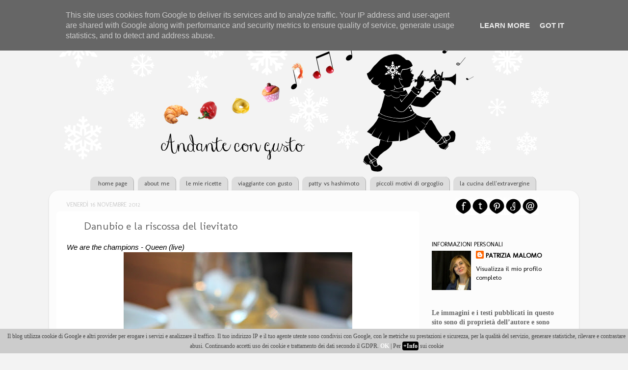

--- FILE ---
content_type: text/html; charset=UTF-8
request_url: https://www.andantecongusto.it/2012/11/danubio-e-la-riscossa-del-lievitato.html
body_size: 68621
content:
<!DOCTYPE html>
<html class='v2' dir='ltr' xmlns='http://www.w3.org/1999/xhtml' xmlns:b='http://www.google.com/2005/gml/b' xmlns:data='http://www.google.com/2005/gml/data' xmlns:expr='http://www.google.com/2005/gml/expr'>
<head>
<link href='https://www.blogger.com/static/v1/widgets/335934321-css_bundle_v2.css' rel='stylesheet' type='text/css'/>
<meta content='width=1100' name='viewport'/>
<meta content='text/html; charset=UTF-8' http-equiv='Content-Type'/>
<meta content='blogger' name='generator'/>
<link href='https://www.andantecongusto.it/favicon.ico' rel='icon' type='image/x-icon'/>
<link href='https://www.andantecongusto.it/2012/11/danubio-e-la-riscossa-del-lievitato.html' rel='canonical'/>
<link rel="alternate" type="application/atom+xml" title="Andante con gusto - Atom" href="https://www.andantecongusto.it/feeds/posts/default" />
<link rel="alternate" type="application/rss+xml" title="Andante con gusto - RSS" href="https://www.andantecongusto.it/feeds/posts/default?alt=rss" />
<link rel="service.post" type="application/atom+xml" title="Andante con gusto - Atom" href="https://www.blogger.com/feeds/3765468748629310219/posts/default" />

<link rel="alternate" type="application/atom+xml" title="Andante con gusto - Atom" href="https://www.andantecongusto.it/feeds/9157143694147458768/comments/default" />
<!--Can't find substitution for tag [blog.ieCssRetrofitLinks]-->
<link href='https://blogger.googleusercontent.com/img/b/R29vZ2xl/AVvXsEhv4yHpGL-Uh_2GeJLOk1PwXnWPlsTM_ZSFJu0KhPT2X85bVbD-FgMlhgrlYtNCFh3RmXWGcfMDgAsqNnnCrcAMI5hj4YIxRyEr65Qf65OOS1fPOAcNnqkdqcWWs_qm7a8uIXGTxOysvnw/s640/SUL+TAVOLO.jpg' rel='image_src'/>
<meta content='https://www.andantecongusto.it/2012/11/danubio-e-la-riscossa-del-lievitato.html' property='og:url'/>
<meta content='Danubio e la riscossa del lievitato' property='og:title'/>
<meta content='We are the champions - Queen (live)    Lo so, lo so che non avrei dovuto postarlo , che sono fuori tempo massimo di quasi due anni e che  l&#39;...' property='og:description'/>
<meta content='https://blogger.googleusercontent.com/img/b/R29vZ2xl/AVvXsEhv4yHpGL-Uh_2GeJLOk1PwXnWPlsTM_ZSFJu0KhPT2X85bVbD-FgMlhgrlYtNCFh3RmXWGcfMDgAsqNnnCrcAMI5hj4YIxRyEr65Qf65OOS1fPOAcNnqkdqcWWs_qm7a8uIXGTxOysvnw/w1200-h630-p-k-no-nu/SUL+TAVOLO.jpg' property='og:image'/>
<title>Andante con gusto: Danubio e la riscossa del lievitato</title>
<style type='text/css'>@font-face{font-family:'Molengo';font-style:normal;font-weight:400;font-display:swap;src:url(//fonts.gstatic.com/s/molengo/v17/I_uuMpWeuBzZNBtQXb1akwKso5f4bA.woff2)format('woff2');unicode-range:U+0100-02BA,U+02BD-02C5,U+02C7-02CC,U+02CE-02D7,U+02DD-02FF,U+0304,U+0308,U+0329,U+1D00-1DBF,U+1E00-1E9F,U+1EF2-1EFF,U+2020,U+20A0-20AB,U+20AD-20C0,U+2113,U+2C60-2C7F,U+A720-A7FF;}@font-face{font-family:'Molengo';font-style:normal;font-weight:400;font-display:swap;src:url(//fonts.gstatic.com/s/molengo/v17/I_uuMpWeuBzZNBtQXbNakwKso5c.woff2)format('woff2');unicode-range:U+0000-00FF,U+0131,U+0152-0153,U+02BB-02BC,U+02C6,U+02DA,U+02DC,U+0304,U+0308,U+0329,U+2000-206F,U+20AC,U+2122,U+2191,U+2193,U+2212,U+2215,U+FEFF,U+FFFD;}</style>
<style id='page-skin-1' type='text/css'><!--
/*-----------------------------------------------
Blogger Template Style
Name:     Picture Window
Designer: Josh Peterson
URL:      www.noaesthetic.com
----------------------------------------------- */
/* Variable definitions
====================
<Variable name="keycolor" description="Main Color" type="color" default="#1a222a"/>
<Variable name="body.background" description="Body Background" type="background"
color="#f3f3f3" default="#111111 url(//themes.googleusercontent.com/image?id=1OACCYOE0-eoTRTfsBuX1NMN9nz599ufI1Jh0CggPFA_sK80AGkIr8pLtYRpNUKPmwtEa) repeat-x fixed top center"/>
<Group description="Page Text" selector="body">
<Variable name="body.font" description="Font" type="font"
default="normal normal 15px Arial, Tahoma, Helvetica, FreeSans, sans-serif"/>
<Variable name="body.text.color" description="Text Color" type="color" default="#333333"/>
</Group>
<Group description="Backgrounds" selector=".body-fauxcolumns-outer">
<Variable name="body.background.color" description="Outer Background" type="color" default="#296695"/>
<Variable name="header.background.color" description="Header Background" type="color" default="transparent"/>
<Variable name="post.background.color" description="Post Background" type="color" default="#ffffff"/>
</Group>
<Group description="Links" selector=".main-outer">
<Variable name="link.color" description="Link Color" type="color" default="#336699"/>
<Variable name="link.visited.color" description="Visited Color" type="color" default="#6699cc"/>
<Variable name="link.hover.color" description="Hover Color" type="color" default="#33aaff"/>
</Group>
<Group description="Blog Title" selector=".header h1">
<Variable name="header.font" description="Title Font" type="font"
default="normal normal 36px Arial, Tahoma, Helvetica, FreeSans, sans-serif"/>
<Variable name="header.text.color" description="Text Color" type="color" default="#ffffff" />
</Group>
<Group description="Tabs Text" selector=".tabs-inner .widget li a">
<Variable name="tabs.font" description="Font" type="font"
default="normal normal 15px Arial, Tahoma, Helvetica, FreeSans, sans-serif"/>
<Variable name="tabs.text.color" description="Text Color" type="color" default="#ffffff"/>
<Variable name="tabs.selected.text.color" description="Selected Color" type="color" default="#000000"/>
</Group>
<Group description="Tabs Background" selector=".tabs-outer .PageList">
<Variable name="tabs.background.color" description="Background Color" type="color" default="transparent"/>
<Variable name="tabs.selected.background.color" description="Selected Color" type="color" default="transparent"/>
<Variable name="tabs.separator.color" description="Separator Color" type="color" default="transparent"/>
</Group>
<Group description="Post Title" selector="h3.post-title, .comments h4">
<Variable name="post.title.font" description="Title Font" type="font"
default="normal normal 18px Arial, Tahoma, Helvetica, FreeSans, sans-serif"/>
</Group>
<Group description="Date Header" selector=".date-header">
<Variable name="date.header.color" description="Text Color" type="color" default="#666666"/>
</Group>
<Group description="Post" selector=".post">
<Variable name="post.footer.text.color" description="Footer Text Color" type="color" default="#999999"/>
<Variable name="post.border.color" description="Border Color" type="color" default="#dddddd"/>
</Group>
<Group description="Gadgets" selector="h2">
<Variable name="widget.title.font" description="Title Font" type="font"
default="bold normal 13px Arial, Tahoma, Helvetica, FreeSans, sans-serif"/>
<Variable name="widget.title.text.color" description="Title Color" type="color" default="#888888"/>
</Group>
<Group description="Footer" selector=".footer-outer">
<Variable name="footer.text.color" description="Text Color" type="color" default="#cccccc"/>
<Variable name="footer.widget.title.text.color" description="Gadget Title Color" type="color" default="#aaaaaa"/>
</Group>
<Group description="Footer Links" selector=".footer-outer">
<Variable name="footer.link.color" description="Link Color" type="color" default="#99ccee"/>
<Variable name="footer.link.visited.color" description="Visited Color" type="color" default="#77aaee"/>
<Variable name="footer.link.hover.color" description="Hover Color" type="color" default="#33aaff"/>
</Group>
<Variable name="content.margin" description="Content Margin Top" type="length" default="20px"/>
<Variable name="content.padding" description="Content Padding" type="length" default="0"/>
<Variable name="content.background" description="Content Background" type="background"
default="transparent none repeat scroll top left"/>
<Variable name="content.border.radius" description="Content Border Radius" type="length" default="0"/>
<Variable name="content.shadow.spread" description="Content Shadow Spread" type="length" default="0"/>
<Variable name="header.padding" description="Header Padding" type="length" default="0"/>
<Variable name="header.background.gradient" description="Header Gradient" type="url"
default="none"/>
<Variable name="header.border.radius" description="Header Border Radius" type="length" default="0"/>
<Variable name="main.border.radius.top" description="Main Border Radius" type="length" default="20px"/>
<Variable name="footer.border.radius.top" description="Footer Border Radius Top" type="length" default="0"/>
<Variable name="footer.border.radius.bottom" description="Footer Border Radius Bottom" type="length" default="20px"/>
<Variable name="region.shadow.spread" description="Main and Footer Shadow Spread" type="length" default="3px"/>
<Variable name="region.shadow.offset" description="Main and Footer Shadow Offset" type="length" default="1px"/>
<Variable name="tabs.background.gradient" description="Tab Background Gradient" type="url" default="none"/>
<Variable name="tab.selected.background.gradient" description="Selected Tab Background" type="url"
default="url(//www.blogblog.com/1kt/transparent/white80.png)"/>
<Variable name="tab.background" description="Tab Background" type="background"
default="transparent url(//www.blogblog.com/1kt/transparent/black50.png) repeat scroll top left"/>
<Variable name="tab.border.radius" description="Tab Border Radius" type="length" default="10px" />
<Variable name="tab.first.border.radius" description="First Tab Border Radius" type="length" default="10px" />
<Variable name="tabs.border.radius" description="Tabs Border Radius" type="length" default="0" />
<Variable name="tabs.spacing" description="Tab Spacing" type="length" default=".25em"/>
<Variable name="tabs.margin.bottom" description="Tab Margin Bottom" type="length" default="0"/>
<Variable name="tabs.margin.sides" description="Tab Margin Sides" type="length" default="20px"/>
<Variable name="main.background" description="Main Background" type="background"
default="transparent url(//www.blogblog.com/1kt/transparent/white80.png) repeat scroll top left"/>
<Variable name="main.padding.sides" description="Main Padding Sides" type="length" default="20px"/>
<Variable name="footer.background" description="Footer Background" type="background"
default="transparent url(//www.blogblog.com/1kt/transparent/black50.png) repeat scroll top left"/>
<Variable name="post.margin.sides" description="Post Margin Sides" type="length" default="-20px"/>
<Variable name="post.border.radius" description="Post Border Radius" type="length" default="5px"/>
<Variable name="widget.title.text.transform" description="Widget Title Text Transform" type="string" default="uppercase"/>
<Variable name="mobile.background.overlay" description="Mobile Background Overlay" type="string"
default="transparent none repeat scroll top left"/>
<Variable name="startSide" description="Side where text starts in blog language" type="automatic" default="left"/>
<Variable name="endSide" description="Side where text ends in blog language" type="automatic" default="right"/>
*/
/* Content
----------------------------------------------- */
body {
font: normal normal 15px Molengo;
color: #666666;
background: #f3f3f3 none no-repeat scroll center center;
}
html body .region-inner {
min-width: 0;
max-width: 100%;
width: auto;
}
.content-outer {
font-size: 90%;
}
a:link {
text-decoration:none;
color: #000000;
}
a:visited {
text-decoration:none;
color: #000000;
}
a:hover {
text-decoration:underline;
color: #cc0000;
}
.content-outer {
background: transparent none repeat scroll top left;
-moz-border-radius: 0;
-webkit-border-radius: 0;
-goog-ms-border-radius: 0;
border-radius: 0;
-moz-box-shadow: 0 0 0 rgba(0, 0, 0, .15);
-webkit-box-shadow: 0 0 0 rgba(0, 0, 0, .15);
-goog-ms-box-shadow: 0 0 0 rgba(0, 0, 0, .15);
box-shadow: 0 0 0 rgba(0, 0, 0, .15);
margin: 20px auto;
}
.content-inner {
padding: 0;
}
/* Header
----------------------------------------------- */
.header-outer {
background: transparent none repeat-x scroll top left;
_background-image: none;
color: #ffffff;
-moz-border-radius: 0;
-webkit-border-radius: 0;
-goog-ms-border-radius: 0;
border-radius: 0;
}
.Header img, .Header #header-inner {
-moz-border-radius: 0;
-webkit-border-radius: 0;
-goog-ms-border-radius: 0;
border-radius: 0;
}
.header-inner .Header .titlewrapper,
.header-inner .Header .descriptionwrapper {
padding-left: 0;
padding-right: 0;
}
.Header h1 {
font: normal normal 36px Arial, Tahoma, Helvetica, FreeSans, sans-serif;
text-shadow: 1px 1px 3px rgba(0, 0, 0, 0.3);
}
.Header h1 a {
color: #ffffff;
}
.Header .description {
font-size: 130%;
}
/* Tabs
----------------------------------------------- */
.tabs-inner {
margin: .5em 20px 0;
padding: 0;
}
.tabs-inner .section {
margin: 0;
}
.tabs-inner .widget ul {
padding: 0;
background: transparent none repeat scroll bottom;
-moz-border-radius: 0;
-webkit-border-radius: 0;
-goog-ms-border-radius: 0;
border-radius: 0;
}
.tabs-inner .widget li {
border: none;
}
.tabs-inner .widget li a {
display: inline-block;
padding: .5em 1em;
margin-right: .25em;
color: #444444;
font: normal normal 13px Molengo;
-moz-border-radius: 10px 10px 0 0;
-webkit-border-top-left-radius: 10px;
-webkit-border-top-right-radius: 10px;
-goog-ms-border-radius: 10px 10px 0 0;
border-radius: 10px 10px 0 0;
background: #dddddd;
border-right: 1px solid #aaaaaa;
}
.tabs-inner .widget li:first-child a {
padding-left: 1.25em;
-moz-border-radius-topleft: 10px;
-moz-border-radius-bottomleft: 0;
-webkit-border-top-left-radius: 10px;
-webkit-border-bottom-left-radius: 0;
-goog-ms-border-top-left-radius: 10px;
-goog-ms-border-bottom-left-radius: 0;
border-top-left-radius: 10px;
border-bottom-left-radius: 0;
}
.tabs-inner .widget li.selected a,
.tabs-inner .widget li a:hover {
position: relative;
z-index: 1;
background: #ffffff url(//www.blogblog.com/1kt/transparent/white80.png) repeat scroll bottom;
color: #000000;
-moz-box-shadow: 0 0 3px rgba(0, 0, 0, .15);
-webkit-box-shadow: 0 0 3px rgba(0, 0, 0, .15);
-goog-ms-box-shadow: 0 0 3px rgba(0, 0, 0, .15);
box-shadow: 0 0 3px rgba(0, 0, 0, .15);
}
/* Headings
----------------------------------------------- */
h2 {
font: normal normal 95% Molengo;
text-transform: uppercase;
color: #000000;
margin: .5em 0;
}
/* Main
----------------------------------------------- */
.main-outer {
background: transparent url(//www.blogblog.com/1kt/transparent/white80.png) repeat scroll top left;
-moz-border-radius: 20px 20px 0 0;
-webkit-border-top-left-radius: 20px;
-webkit-border-top-right-radius: 20px;
-webkit-border-bottom-left-radius: 0;
-webkit-border-bottom-right-radius: 0;
-goog-ms-border-radius: 20px 20px 0 0;
border-radius: 20px 20px 0 0;
-moz-box-shadow: 0 1px 3px rgba(0, 0, 0, .15);
-webkit-box-shadow: 0 1px 3px rgba(0, 0, 0, .15);
-goog-ms-box-shadow: 0 1px 3px rgba(0, 0, 0, .15);
box-shadow: 0 1px 3px rgba(0, 0, 0, .15);
}
.main-inner {
padding: 15px 20px 20px;
}
.main-inner .column-center-inner {
padding: 0 0;
}
.main-inner .column-left-inner {
padding-left: 0;
}
.main-inner .column-right-inner {
padding-right: 0;
}
/* Posts
----------------------------------------------- */
h3.post-title {
background: url(https://dl.dropboxusercontent.com/u/39453102/favicon.png) no-repeat left transparent;
padding-left: 35px;
margin: 0;
font: normal normal 22px Molengo;
}
.comments h4 {
margin: 1em 0 0;
font: normal normal 22px Molengo;
}
.date-header span {
color: #cccccc;
}
.post-outer {
background-color: #ffffff;
border: solid 1px #ffffff;
-moz-border-radius: 5px;
-webkit-border-radius: 5px;
border-radius: 5px;
-goog-ms-border-radius: 5px;
padding: 15px 20px;
margin: 0 -20px 20px;
}
.post-body {
line-height: 1.4;
font-size: 110%;
position: relative;
}
.post-header {
margin: 0 0 1.5em;
color: #999999;
line-height: 1.6;
}
.post-footer {
margin: .5em 0 0;
color: #999999;
line-height: 1.6;
}
#blog-pager {
font-size: 110%
}
#comments .comment-author {
padding-top: 1.5em;
border-top: dashed 1px #ccc;
border-top: dashed 1px rgba(128, 128, 128, .5);
background-position: 0 1.5em;
}
#comments .comment-author:first-child {
padding-top: 0;
border-top: none;
}
.avatar-image-container {
margin: .2em 0 0;
}
/* Comments
----------------------------------------------- */
.comments .comments-content .icon.blog-author {
background-repeat: no-repeat;
background-image: url([data-uri]);
}
.comments .comments-content .loadmore a {
border-top: 1px solid #cc0000;
border-bottom: 1px solid #cc0000;
}
.comments .continue {
border-top: 1px dashed #cc0000;
}
/* Widgets
----------------------------------------------- */
.widget ul, .widget #ArchiveList ul.flat {
padding: 0;
list-style: none;
}
.widget ul li, .widget #ArchiveList ul.flat li {
border-top: dashed 1px #ccc;
border-top: dashed 1px rgba(128, 128, 128, .5);
}
.widget ul li:first-child, .widget #ArchiveList ul.flat li:first-child {
border-top: none;
}
.widget .post-body ul {
list-style: disc;
}
.widget .post-body ul li {
border: none;
}
/* Footer
----------------------------------------------- */
.footer-outer {
color:#444444;
background: #dddddd;
-moz-border-radius: 0 0 20px 20px;
-webkit-border-top-left-radius: 0;
-webkit-border-top-right-radius: 0;
-webkit-border-bottom-left-radius: 20px;
-webkit-border-bottom-right-radius: 20px;
-goog-ms-border-radius: 0 0 20px 20px;
border-radius: 0 0 20px 20px;
-moz-box-shadow: 0 1px 3px rgba(0, 0, 0, .15);
-webkit-box-shadow: 0 1px 3px rgba(0, 0, 0, .15);
-goog-ms-box-shadow: 0 1px 3px rgba(0, 0, 0, .15);
box-shadow: 0 1px 3px rgba(0, 0, 0, .15);
}
.footer-inner {
padding: 10px 20px 20px;
}
.footer-outer a {
color: #990000;
}
.footer-outer a:visited {
color: #990000;
}
.footer-outer a:hover {
color: #990000;
}
.footer-outer .widget h2 {
color: #000000;
}
/* Mobile
----------------------------------------------- */
html body.mobile {
height: auto;
}
html body.mobile {
min-height: 480px;
background-size: 100% auto;
}
.mobile .body-fauxcolumn-outer {
background: transparent none repeat scroll top left;
}
html .mobile .mobile-date-outer, html .mobile .blog-pager {
border-bottom: none;
background: transparent url(//www.blogblog.com/1kt/transparent/white80.png) repeat scroll top left;
margin-bottom: 10px;
}
.mobile .date-outer {
background: transparent url(//www.blogblog.com/1kt/transparent/white80.png) repeat scroll top left;
}
.mobile .header-outer, .mobile .main-outer,
.mobile .post-outer, .mobile .footer-outer {
-moz-border-radius: 0;
-webkit-border-radius: 0;
-goog-ms-border-radius: 0;
border-radius: 0;
}
.mobile .content-outer,
.mobile .main-outer,
.mobile .post-outer {
background: inherit;
border: none;
}
.mobile .content-outer {
font-size: 100%;
}
.mobile-link-button {
background-color: #000000;
}
.mobile-link-button a:link, .mobile-link-button a:visited {
color: #ffffff;
}
.mobile-index-contents {
color: #666666;
}
.mobile .tabs-inner .PageList .widget-content {
background: #ffffff url(//www.blogblog.com/1kt/transparent/white80.png) repeat scroll bottom;
color: #000000;
}
.mobile .tabs-inner .PageList .widget-content .pagelist-arrow {
border-left: 1px solid #aaaaaa;
}
.LinkList {text-align:center !important;
}
.LinkList li {display:inline !important; float:none !important;
}
--></style>
<style id='template-skin-1' type='text/css'><!--
body {
min-width: 1080px;
}
.content-outer, .content-fauxcolumn-outer, .region-inner {
min-width: 1080px;
max-width: 1080px;
_width: 1080px;
}
.main-inner .columns {
padding-left: 0px;
padding-right: 310px;
}
.main-inner .fauxcolumn-center-outer {
left: 0px;
right: 310px;
/* IE6 does not respect left and right together */
_width: expression(this.parentNode.offsetWidth -
parseInt("0px") -
parseInt("310px") + 'px');
}
.main-inner .fauxcolumn-left-outer {
width: 0px;
}
.main-inner .fauxcolumn-right-outer {
width: 310px;
}
.main-inner .column-left-outer {
width: 0px;
right: 100%;
margin-left: -0px;
}
.main-inner .column-right-outer {
width: 310px;
margin-right: -310px;
}
#layout {
min-width: 0;
}
#layout .content-outer {
min-width: 0;
width: 800px;
}
#layout .region-inner {
min-width: 0;
width: auto;
}
--></style>
<script type='text/javascript'>
        (function(i,s,o,g,r,a,m){i['GoogleAnalyticsObject']=r;i[r]=i[r]||function(){
        (i[r].q=i[r].q||[]).push(arguments)},i[r].l=1*new Date();a=s.createElement(o),
        m=s.getElementsByTagName(o)[0];a.async=1;a.src=g;m.parentNode.insertBefore(a,m)
        })(window,document,'script','https://www.google-analytics.com/analytics.js','ga');
        ga('create', 'UA-58416813-1', 'auto', 'blogger');
        ga('blogger.send', 'pageview');
      </script>
<script>
//<![CDATA[
  (function(i,s,o,g,r,a,m){i['GoogleAnalyticsObject']=r;i[r]=i[r]||function(){
  (i[r].q=i[r].q||[]).push(arguments)},i[r].l=1*new Date();a=s.createElement(o),
  m=s.getElementsByTagName(o)[0];a.async=1;a.src=g;m.parentNode.insertBefore(a,m)
  })(window,document,'script','//www.google-analytics.com/analytics.js','ga');
  ga('create', 'UA-58416813-1', 'auto');
  ga('set', 'anonymizeIp', true);
  ga('send', 'pageview');
//]]>
</script>
<link href='https://www.blogger.com/dyn-css/authorization.css?targetBlogID=3765468748629310219&amp;zx=d4d48579-9dc0-4aa5-8532-dc381c01de3e' media='none' onload='if(media!=&#39;all&#39;)media=&#39;all&#39;' rel='stylesheet'/><noscript><link href='https://www.blogger.com/dyn-css/authorization.css?targetBlogID=3765468748629310219&amp;zx=d4d48579-9dc0-4aa5-8532-dc381c01de3e' rel='stylesheet'/></noscript>
<meta name='google-adsense-platform-account' content='ca-host-pub-1556223355139109'/>
<meta name='google-adsense-platform-domain' content='blogspot.com'/>

<script type="text/javascript" language="javascript">
  // Supply ads personalization default for EEA readers
  // See https://www.blogger.com/go/adspersonalization
  adsbygoogle = window.adsbygoogle || [];
  if (typeof adsbygoogle.requestNonPersonalizedAds === 'undefined') {
    adsbygoogle.requestNonPersonalizedAds = 1;
  }
</script>


</head>
<body class='loading'>
<div class='navbar section' id='navbar'><div class='widget Navbar' data-version='1' id='Navbar1'><script type="text/javascript">
    function setAttributeOnload(object, attribute, val) {
      if(window.addEventListener) {
        window.addEventListener('load',
          function(){ object[attribute] = val; }, false);
      } else {
        window.attachEvent('onload', function(){ object[attribute] = val; });
      }
    }
  </script>
<div id="navbar-iframe-container"></div>
<script type="text/javascript" src="https://apis.google.com/js/platform.js"></script>
<script type="text/javascript">
      gapi.load("gapi.iframes:gapi.iframes.style.bubble", function() {
        if (gapi.iframes && gapi.iframes.getContext) {
          gapi.iframes.getContext().openChild({
              url: 'https://www.blogger.com/navbar/3765468748629310219?po\x3d9157143694147458768\x26origin\x3dhttps://www.andantecongusto.it',
              where: document.getElementById("navbar-iframe-container"),
              id: "navbar-iframe"
          });
        }
      });
    </script><script type="text/javascript">
(function() {
var script = document.createElement('script');
script.type = 'text/javascript';
script.src = '//pagead2.googlesyndication.com/pagead/js/google_top_exp.js';
var head = document.getElementsByTagName('head')[0];
if (head) {
head.appendChild(script);
}})();
</script>
</div></div>
<div class='body-fauxcolumns'>
<div class='fauxcolumn-outer body-fauxcolumn-outer'>
<div class='cap-top'>
<div class='cap-left'></div>
<div class='cap-right'></div>
</div>
<div class='fauxborder-left'>
<div class='fauxborder-right'></div>
<div class='fauxcolumn-inner'>
</div>
</div>
<div class='cap-bottom'>
<div class='cap-left'></div>
<div class='cap-right'></div>
</div>
</div>
</div>
<div class='content'>
<div class='content-fauxcolumns'>
<div class='fauxcolumn-outer content-fauxcolumn-outer'>
<div class='cap-top'>
<div class='cap-left'></div>
<div class='cap-right'></div>
</div>
<div class='fauxborder-left'>
<div class='fauxborder-right'></div>
<div class='fauxcolumn-inner'>
</div>
</div>
<div class='cap-bottom'>
<div class='cap-left'></div>
<div class='cap-right'></div>
</div>
</div>
</div>
<div class='content-outer'>
<div class='content-cap-top cap-top'>
<div class='cap-left'></div>
<div class='cap-right'></div>
</div>
<div class='fauxborder-left content-fauxborder-left'>
<div class='fauxborder-right content-fauxborder-right'></div>
<div class='content-inner'>
<header>
<div class='header-outer'>
<div class='header-cap-top cap-top'>
<div class='cap-left'></div>
<div class='cap-right'></div>
</div>
<div class='fauxborder-left header-fauxborder-left'>
<div class='fauxborder-right header-fauxborder-right'></div>
<div class='region-inner header-inner'>
<div class='header section' id='header'><div class='widget Header' data-version='1' id='Header1'>
<div id='header-inner'>
<a href='https://www.andantecongusto.it/' style='display: block'>
<img alt='Andante con gusto' height='303px; ' id='Header1_headerimg' src='https://blogger.googleusercontent.com/img/b/R29vZ2xl/AVvXsEhfZMFMcfb6sz1NQ_PAnbo3ztio_i6XMhcL7nGKn47LkYPoLtCsfAbwomnKDTAWxOiFu6sSkhxVyYU7q4i0khQ0PRZy6oq1VPwUr5-5c17tJFSHPb_H91O1qhq9u6rvjvQwmpkgh2KQd6s/s1600/HEADERSARANEVE.png' style='display: block' width='1050px; '/>
</a>
</div>
</div></div>
</div>
</div>
<div class='header-cap-bottom cap-bottom'>
<div class='cap-left'></div>
<div class='cap-right'></div>
</div>
</div>
</header>
<div class='tabs-outer'>
<div class='tabs-cap-top cap-top'>
<div class='cap-left'></div>
<div class='cap-right'></div>
</div>
<div class='fauxborder-left tabs-fauxborder-left'>
<div class='fauxborder-right tabs-fauxborder-right'></div>
<div class='region-inner tabs-inner'>
<div class='tabs section' id='crosscol'><div class='widget LinkList' data-version='1' id='LinkList1'>
<h2>Linkbar</h2>
<div class='widget-content'>
<ul>
<li><a href='http://andantecongusto.blogspot.it'>home page</a></li>
<li><a href='http://andantecongusto.blogspot.it/p/about.html'>about me</a></li>
<li><a href='http://andantecongusto.blogspot.it/p/le-mie-ricette.html'>le mie ricette</a></li>
<li><a href='http://andantecongusto.blogspot.it/p/viaggiante-con-gusto.html'>viaggiante con gusto</a></li>
<li><a href='http://www.andantecongusto.it/p/patty-vs-hashimoto.html'>patty vs hashimoto</a></li>
<li><a href='http://andantecongusto.blogspot.it/p/piccoli-motivi-di-orgoglio.html'>piccoli motivi di orgoglio</a></li>
<li><a href='http://andantecongusto.blogspot.it/p/la-cucina-dellextravergine.html'>la cucina dell'extravergine</a></li>
</ul>
<div class='clear'></div>
</div>
</div></div>
<div class='tabs no-items section' id='crosscol-overflow'></div>
</div>
</div>
<div class='tabs-cap-bottom cap-bottom'>
<div class='cap-left'></div>
<div class='cap-right'></div>
</div>
</div>
<div class='main-outer'>
<div class='main-cap-top cap-top'>
<div class='cap-left'></div>
<div class='cap-right'></div>
</div>
<div class='fauxborder-left main-fauxborder-left'>
<div class='fauxborder-right main-fauxborder-right'></div>
<div class='region-inner main-inner'>
<div class='columns fauxcolumns'>
<div class='fauxcolumn-outer fauxcolumn-center-outer'>
<div class='cap-top'>
<div class='cap-left'></div>
<div class='cap-right'></div>
</div>
<div class='fauxborder-left'>
<div class='fauxborder-right'></div>
<div class='fauxcolumn-inner'>
</div>
</div>
<div class='cap-bottom'>
<div class='cap-left'></div>
<div class='cap-right'></div>
</div>
</div>
<div class='fauxcolumn-outer fauxcolumn-left-outer'>
<div class='cap-top'>
<div class='cap-left'></div>
<div class='cap-right'></div>
</div>
<div class='fauxborder-left'>
<div class='fauxborder-right'></div>
<div class='fauxcolumn-inner'>
</div>
</div>
<div class='cap-bottom'>
<div class='cap-left'></div>
<div class='cap-right'></div>
</div>
</div>
<div class='fauxcolumn-outer fauxcolumn-right-outer'>
<div class='cap-top'>
<div class='cap-left'></div>
<div class='cap-right'></div>
</div>
<div class='fauxborder-left'>
<div class='fauxborder-right'></div>
<div class='fauxcolumn-inner'>
</div>
</div>
<div class='cap-bottom'>
<div class='cap-left'></div>
<div class='cap-right'></div>
</div>
</div>
<!-- corrects IE6 width calculation -->
<div class='columns-inner'>
<div class='column-center-outer'>
<div class='column-center-inner'>
<div class='main section' id='main'><div class='widget Blog' data-version='1' id='Blog1'>
<div class='blog-posts hfeed'>
<!--Can't find substitution for tag [defaultAdStart]-->

          <div class="date-outer">
        
<h2 class='date-header'><span>venerdì 16 novembre 2012</span></h2>

          <div class="date-posts">
        
<div class='post-outer'>
<div class='post hentry' itemprop='blogPost' itemscope='itemscope' itemtype='http://schema.org/BlogPosting'>
<meta content='https://blogger.googleusercontent.com/img/b/R29vZ2xl/AVvXsEhv4yHpGL-Uh_2GeJLOk1PwXnWPlsTM_ZSFJu0KhPT2X85bVbD-FgMlhgrlYtNCFh3RmXWGcfMDgAsqNnnCrcAMI5hj4YIxRyEr65Qf65OOS1fPOAcNnqkdqcWWs_qm7a8uIXGTxOysvnw/s640/SUL+TAVOLO.jpg' itemprop='image_url'/>
<meta content='3765468748629310219' itemprop='blogId'/>
<meta content='9157143694147458768' itemprop='postId'/>
<a name='9157143694147458768'></a>
<h3 class='post-title entry-title' itemprop='name'>
Danubio e la riscossa del lievitato
</h3>
<div class='post-header'>
<div class='post-header-line-1'></div>
</div>
<div class='post-body entry-content' id='post-body-9157143694147458768' itemprop='description articleBody'>
<span class="Apple-style-span" style="font-family: Verdana, sans-serif;"><i><a href="//www.youtube.com/watch?v=xdCrZfTkG1c">We are the champions - Queen (live)</a></i></span><br />
<div class="separator" style="clear: both; text-align: center;">
<a href="https://blogger.googleusercontent.com/img/b/R29vZ2xl/AVvXsEhv4yHpGL-Uh_2GeJLOk1PwXnWPlsTM_ZSFJu0KhPT2X85bVbD-FgMlhgrlYtNCFh3RmXWGcfMDgAsqNnnCrcAMI5hj4YIxRyEr65Qf65OOS1fPOAcNnqkdqcWWs_qm7a8uIXGTxOysvnw/s1600/SUL+TAVOLO.jpg" imageanchor="1" style="margin-left: 1em; margin-right: 1em;"><img border="0" height="640" src="https://blogger.googleusercontent.com/img/b/R29vZ2xl/AVvXsEhv4yHpGL-Uh_2GeJLOk1PwXnWPlsTM_ZSFJu0KhPT2X85bVbD-FgMlhgrlYtNCFh3RmXWGcfMDgAsqNnnCrcAMI5hj4YIxRyEr65Qf65OOS1fPOAcNnqkdqcWWs_qm7a8uIXGTxOysvnw/s640/SUL+TAVOLO.jpg" width="466" /></a></div>
<span class="Apple-style-span" style="font-family: Verdana, sans-serif;"><b>Lo so, lo so che non avrei dovuto postarlo</b>, che sono fuori tempo massimo di quasi due anni e che<a href="http://www.peperoniepatate.com/2011/03/il-danubio-per-lmt-challange.html"> l'MTC a lui dedicato</a> si è concluso degnamente con la vittoria di <a href="http://arabafeliceincucina.blogspot.it/">Stefania</a>, ma permettetemi di farlo.&nbsp;</span><br />
<span class="Apple-style-span" style="font-family: Verdana, sans-serif;">Consentitemi di essere felice come una Pasqua, di gonfiare il petto come fanno i tacchini e ruotare la coda come fanno i pavoni: <b>questo è il mio Danubio!</b>&nbsp;</span><br />
<span class="Apple-style-span" style="font-family: Verdana, sans-serif;">Io, l'Attila dei lievitati, il Terminator della panificazione, l'analfabeta del lievito madre,<b> ho fatto il Danubio</b>! Per la prima volta, e mi è venuto pure bello, rigoglioso e tanto.&nbsp;</span><br />
<span class="Apple-style-span" style="font-family: Verdana, sans-serif;"><b>Devo fare una premessa</b>. Un po' ci rosicavo a vedere tutti questi bei lievitati sui vostri post, queste brioches rubiconde, questi pani generosi e fragranti. Ecchessono io, la figliola del "poro schifoso"? E che non posso incaponirmi e provarci fino alla nausea?&nbsp;</span><br />
<span class="Apple-style-span" style="font-family: Verdana, sans-serif;">Il trip del lievitato naturalmente mi è partito sempre a causa dell'MTC e soprattutto a causa <a href="http://burro-e-miele.blogspot.it/2012/11/mtc-il-vincitore-di-ottobre-e-qualcosa.html">sua</a>. Naturalmente <a href="http://andantecongusto.blogspot.it/2012/10/il-pane-dolce-dello-shabbat-e-il.html">il primo tentativo</a> è stato flaccido, triste e soprattutto eterno. Col <a href="http://andantecongusto.blogspot.it/2012/10/chi-la-dura-la-vince-ancora-pane-dolce.html">secondo</a> ci ho preso gusto, ho cominciato a veder lampeggiare il mio inesistente "pollice marroncino".&nbsp;</span><br />
<span class="Apple-style-span" style="font-family: Verdana, sans-serif;">Segretamente a casa ho fatto un pane di segale uscito decentemente ed incredula ma incoraggiata da questa serie positiva, per un giorno davvero speciale ho voluto provare a fare il Danubio.&nbsp;</span><br />
<span class="Apple-style-span" style="font-family: Verdana, sans-serif;"><b>Dentro di me c'è la certezza che tanta e tale espressione di morbidezza e bontà siano la prova provata che fare qualcosa con e per amore non può che riuscire bene, </b>quindi per il compleanno di mio marito di amore ce ne ho messo proprio tanto e di attenzione a millanta.&nbsp;</span><br />
<span class="Apple-style-span" style="font-family: Verdana, sans-serif;">Ho osservato l'impasto cambiare di consistenza e acquisire lucidità nella planetaria; ho atteso che la pasta fosse lavorata con cura &nbsp;fino a fare la prova "velo" e ho continuato a ripetermi "non ci credo" quando il velo c'era davvero! Ho lasciato lievitare il tutto cercando di dimenticarmene (perché credetemi, quando il lievitato non si sente considerato, si arrabbia e si gonfia! ), e giunta al momento di suddividere l'impasto in palline, mi sono innamorata di questa pasta morbida, docile, assolutamente malleabile. Nella seconda lievitazione, non riuscivo a non buttare un occhio nel forno, notando come quelle belle palloccole si stringessero come per dire "dobbiamo stare vicine vicine" e crescessero allegramente.&nbsp;</span><br />
<span class="Apple-style-span" style="font-family: Verdana, sans-serif;">Quando alla fine ho tolto il Danubio dal forno ed un profumo dolce si è diffuso in tutta casa proprio all'arrivo degli ospiti, mi sono sentita una donna felice, serena, sicura di me.<b> Ragazzi, che cosa può fare un lievitato!&nbsp;</b></span><br />
<div class="separator" style="clear: both; text-align: center;">
</div>
<br />
<div class="separator" style="clear: both; text-align: center;">
<a href="https://blogger.googleusercontent.com/img/b/R29vZ2xl/AVvXsEiH5h5gk1yx9RBOUX46SHJpCyYKUypU8mOM8D2-EyuexZhnbrkbNiMtfadvKgfX16QbTVhrO1QVDVc0fB74F_t6yw2svRB9ALv8EtUUlkkxDUe-PEtnq-ZEFtZiBFYNwMXst4z7PUNYQLA/s1600/IL+DANUBIO+DELLA+FESTA.jpg" imageanchor="1" style="margin-left: 1em; margin-right: 1em;"><img border="0" height="640" src="https://blogger.googleusercontent.com/img/b/R29vZ2xl/AVvXsEiH5h5gk1yx9RBOUX46SHJpCyYKUypU8mOM8D2-EyuexZhnbrkbNiMtfadvKgfX16QbTVhrO1QVDVc0fB74F_t6yw2svRB9ALv8EtUUlkkxDUe-PEtnq-ZEFtZiBFYNwMXst4z7PUNYQLA/s640/IL+DANUBIO+DELLA+FESTA.jpg" width="492" /></a></div>
<span class="Apple-style-span" style="font-family: Verdana, sans-serif;">La ricetta è naturalmente quella di <a href="http://www.peperoniepatate.com/2011/03/il-danubio-per-lmt-challange.html">Tery</a><b>&nbsp;</b>che<b>&nbsp;</b>ribadisco, è una ricetta spiegata meravigliosamente e lo dice una che, beh, avete capito no?</span><br />
<span class="Apple-style-span" style="font-family: Verdana, sans-serif;">Io riporto solo la versione con impastatrice ma per l'impasto a mano potrete comunque consultare il suo sito.</span><br />
<span class="Apple-style-span" style="font-family: Verdana, sans-serif;"><b>Ingredienti per una tortiera da 28/30 cm di diametro</b></span><br />
<span class="Apple-style-span" style="font-family: Verdana, sans-serif;">500 gr di farina (300 manitoba, 200 farina 00</span><br />
<span class="Apple-style-span" style="font-family: Verdana, sans-serif;">150 gr di latte (si può arrivare fino a 170 in base a quanto ne assorbe la farina)</span><br />
<span class="Apple-style-span" style="font-family: Verdana, sans-serif;">3 tuorli ed 1 uovo intero</span><br />
<span class="Apple-style-span" style="font-family: Verdana, sans-serif;">1 cucchiaio di sale (8/10 gr)</span><br />
<span class="Apple-style-span" style="font-family: Verdana, sans-serif;">10 gr di lievito di birra</span><br />
<span class="Apple-style-span" style="font-family: Verdana, sans-serif;">40 gr di zucchero</span><br />
<span class="Apple-style-span" style="font-family: Verdana, sans-serif;">1 cucchiaino di miele</span><br />
<span class="Apple-style-span" style="font-family: Verdana, sans-serif;">80 gr di strutto</span><br />
<span class="Apple-style-span" style="font-family: Verdana, sans-serif;">20 gr di burro</span><br />
<span class="Apple-style-span" style="font-family: Verdana, sans-serif;">Sciogliere il lievito nel latte tiepido insieme ad un cucchiaino di miele ed aspettate una decina di minuti quando vedrete che comincia ad essere attivo, al quel punto aggiungete la farina ed iniziate ad impastare.</span><br />
<span class="Apple-style-span" style="font-family: Verdana, sans-serif;">Unite l'uovo intero e 2 tuorli (uno tenetelo da parte), lo zucchero ed impastate fino ad assorbimento.</span><br />
<span class="Apple-style-span" style="font-family: Verdana, sans-serif;">A questo punto aggiungete l'ultimo tuorlo con il sale e fate assimilare completamente all'impasto. Quando le uova saranno completamente amalgamate, unite lo strutto ed il burro a ciuffetti ed impastate fino a che non saranno incorporati ben bene. Per rendervi conto, vedrete che man mano l'impasto diventerà liscio, lucido e pulirà la ciotola.</span><br />
<span class="Apple-style-span" style="font-family: Verdana, sans-serif;">Quando arriverete a questo punto, fate la prova del velo, cioè staccate un pezzetto di pasta e stendetelo finchè non riuscirete a vederne la trasparenza. Se si rompe prima, dovete continuare ad impastare.</span><br />
<span class="Apple-style-span" style="font-family: Verdana, sans-serif;">Quando l'impasto sarà incordato, mettete a lievitare in luogo tiepido per almeno due ore, fino al raddoppio.</span><br />
<span class="Apple-style-span" style="font-family: Verdana, sans-serif;">Trascorso questo tempo, sgonfiate l'impasto e fate un salsicciotto. Con un tagliapasta, ricavate tanti pezzetti di cca 30 gr l'uno che schiaccerete tra le mani a formare dei dischi. Al centro mettete il ripieno che preferite (io ho usato prosciutto cotto e scamorza dolce)</span><br />
<span class="Apple-style-span" style="font-family: Verdana, sans-serif;">Chiudete i dischi sigillandoli sul fondo in modo da formare un paninetto. Nel sigillare, cercate di stendere la superficie della pasta in modo da non formare grinze ed avere un effetto liscio.</span><br />
<span class="Apple-style-span" style="font-family: Verdana, sans-serif;">Formate tante palline, imburrate una teglia da 28/30 cm, meglio a cerniera e disponete i paninetti vicini ma non attaccati. Fate lievitare fino al raddoppio, c.ca 1 ora, in forno tiepido (basta la lucina accesa).</span><br />
<span class="Apple-style-span" style="font-family: Verdana, sans-serif;">Spennellate con del latte o tuorlo sbattuto con un po' d'acqua per un effetto più colorito e procedete alla cottura in forno a 220&#176; per 10/15 minuti.&nbsp;</span><br />
<div class="separator" style="clear: both; text-align: center;">
<a href="https://blogger.googleusercontent.com/img/b/R29vZ2xl/AVvXsEiIDbUwNzJc4n6pCmWfRHQ2diujmV3CSjYdgtAUJ-gBhpZkcEbtTGvkUPinD8DteNYNkPJ5KN9XUYaEpkHR3QXzyd4sWRX7-7y5P95MyQbCXfK1gv6ts9fX19Uzq92Z6pKag-9ZDSGC85U/s1600/PicMonkey+Collage.jpg" imageanchor="1" style="clear: left; float: left; margin-bottom: 1em; margin-right: 1em;"><img border="0" height="610" src="https://blogger.googleusercontent.com/img/b/R29vZ2xl/AVvXsEiIDbUwNzJc4n6pCmWfRHQ2diujmV3CSjYdgtAUJ-gBhpZkcEbtTGvkUPinD8DteNYNkPJ5KN9XUYaEpkHR3QXzyd4sWRX7-7y5P95MyQbCXfK1gv6ts9fX19Uzq92Z6pKag-9ZDSGC85U/s640/PicMonkey+Collage.jpg" width="640" /></a></div>
<span class="Apple-style-span" style="font-family: Verdana, sans-serif;"><br /></span>
<span class="Apple-style-span" style="font-family: Verdana, sans-serif;">Per la prima volta dopo tanto tempo, ho sgarrato al mio principio di non fotografare mai i piatti quando ho gente per pranzo, ma qui non potevo, è stato più forte di me, il moto d'orgoglio mi ha imposto di immortalare il successo.</span><br />
<div class="separator" style="clear: both; text-align: center;">
<a href="https://blogger.googleusercontent.com/img/b/R29vZ2xl/AVvXsEgAeMvqFIgyfaxo3yyNopSKwJhpJkriaF1kiBcIqIUKwkJfBxojmkpsOUUwSLILVLBOupAyME8d5iUlCmSwm_912JcjoRVwAASp23UOH6lKE9XWFhooxAXV7qd5r0h6wv9jviMZu9D2UDo/s1600/UNA+NUVOLA+DI+PANE.jpg" imageanchor="1" style="margin-left: 1em; margin-right: 1em;"><img border="0" height="640" src="https://blogger.googleusercontent.com/img/b/R29vZ2xl/AVvXsEgAeMvqFIgyfaxo3yyNopSKwJhpJkriaF1kiBcIqIUKwkJfBxojmkpsOUUwSLILVLBOupAyME8d5iUlCmSwm_912JcjoRVwAASp23UOH6lKE9XWFhooxAXV7qd5r0h6wv9jviMZu9D2UDo/s640/UNA+NUVOLA+DI+PANE.jpg" width="506" /></a></div>
<span class="Apple-style-span" style="font-family: Verdana, sans-serif;">Oltretutto ha avuto un successo senza precedenti perché in casa nessuno conosceva questo lievitato, e più di un ospite ha bissato più volte.&nbsp;</span><br />
<span class="Apple-style-span" style="font-family: Verdana, sans-serif;">Ho deciso che il Danubio diventerà il mio lievitato d'ordinanza quando voglio stupire a tavola!&nbsp;</span><br />
<div class="separator" style="clear: both; text-align: center;">
<a href="https://blogger.googleusercontent.com/img/b/R29vZ2xl/AVvXsEg8k0oA7GgJvisUhABeCFHJT_5pS5fEq4hgF0N67dQ8_p1eW6F8SLdmJ6bCfOrVjrBABquvBuSHf4wpYuWtjqJbpyVhiUCHomPphI2Cnye6uxkL-WnY55S64FBz9bTgGGyWHe6DQD4QjDk/s1600/ORIZZONTALE.jpg" imageanchor="1" style="clear: left; float: left; margin-bottom: 1em; margin-right: 1em;"><img border="0" height="432" src="https://blogger.googleusercontent.com/img/b/R29vZ2xl/AVvXsEg8k0oA7GgJvisUhABeCFHJT_5pS5fEq4hgF0N67dQ8_p1eW6F8SLdmJ6bCfOrVjrBABquvBuSHf4wpYuWtjqJbpyVhiUCHomPphI2Cnye6uxkL-WnY55S64FBz9bTgGGyWHe6DQD4QjDk/s640/ORIZZONTALE.jpg" width="640" /></a></div>
<span class="Apple-style-span" style="font-family: Verdana, sans-serif;"><br /></span>
<span class="Apple-style-span" style="font-family: Verdana, sans-serif;"><br /></span>
<span class="Apple-style-span" style="font-family: Verdana, sans-serif;"><br /></span>
<span class="Apple-style-span" style="font-family: Verdana, sans-serif;"><span class="Apple-style-span" style="color: #565656; line-height: 18px;"><br />Chiudo questo post con un piccolo omaggio a <a href="http://arabafeliceincucina.blogspot.it/2012/11/happy-arabirthday-il-giveaway.html">Stefania Arabafelice</a>, amica virtuale, compagna Starbookers d'eccezione e persona specialissima, per augurarle un fantastico blogcompleanno, ma per dirle anche che il suo blog è stato uno dei primi che ho scoperto sulla blogosfera e che ho sempre seguito per il suo modo intelligente ed ironico di vedere il mondo, di raccontare l'esperienza di una vita in un luogo complesso e anacronistico come l'Arabia e di sapersi sempre prendere mai troppo sul serio.&nbsp;</span></span><br />
<span class="Apple-style-span" style="font-family: Verdana, sans-serif;"><span class="Apple-style-span" style="color: #565656; line-height: 18px;">Cara Stefania, spero che prima o poi (molto prima che poi) potrò conoscerti dal vivo ed abbracciarti davvero. Nel frattempo lo faccio virtualmente e con grande affetto.&nbsp;</span></span><br />
<span class="Apple-style-span" style="font-family: Verdana, sans-serif;"><span class="Apple-style-span" style="color: #565656; line-height: 18px;">Augurissimi, Pat&nbsp;</span></span><br />
<div class="separator" style="clear: both; text-align: center;">
<a href="https://blogger.googleusercontent.com/img/b/R29vZ2xl/AVvXsEgpLcA-imkwF4MqeTI6icL6L6V_hnhHfTfDEZdmIHlDZawQtoKfQ0CfUpCrFLQxdM66DsBgoob-chuxas34EX9beUZyQ0OuGur3QE1VU0ZA3yE72iKJ12eZQTu5FbFoLwxlxvUJK1TBCOY/s1600/BANNER+ARABA.jpg" imageanchor="1" style="margin-left: 1em; margin-right: 1em;"><img border="0" height="320" src="https://blogger.googleusercontent.com/img/b/R29vZ2xl/AVvXsEgpLcA-imkwF4MqeTI6icL6L6V_hnhHfTfDEZdmIHlDZawQtoKfQ0CfUpCrFLQxdM66DsBgoob-chuxas34EX9beUZyQ0OuGur3QE1VU0ZA3yE72iKJ12eZQTu5FbFoLwxlxvUJK1TBCOY/s320/BANNER+ARABA.jpg" width="320" /></a></div>
<span class="Apple-style-span" style="font-family: Verdana, sans-serif;"><span class="Apple-style-span" style="color: #565656; line-height: 18px;"><br /></span></span>
<div style='clear: both;'></div>
</div>
<div class='post-footer'>
<div class='post-footer-line post-footer-line-1'><span class='post-author vcard'>
Pubblicato da
<span class='fn' itemprop='author' itemscope='itemscope' itemtype='http://schema.org/Person'>
<meta content='https://www.blogger.com/profile/11845349591586696197' itemprop='url'/>
<a class='g-profile' href='https://www.blogger.com/profile/11845349591586696197' rel='author' title='author profile'>
<span itemprop='name'>PATRIZIA MALOMO</span>
</a>
</span>
</span>
<span class='post-timestamp'>
alle
<meta content='https://www.andantecongusto.it/2012/11/danubio-e-la-riscossa-del-lievitato.html' itemprop='url'/>
<a class='timestamp-link' href='https://www.andantecongusto.it/2012/11/danubio-e-la-riscossa-del-lievitato.html' rel='bookmark' title='permanent link'><abbr class='published' itemprop='datePublished' title='2012-11-16T08:45:00+01:00'>08:45</abbr></a>
</span>
<span class='post-comment-link'>
</span>
<span class='post-icons'>
<span class='item-control blog-admin pid-135748063'>
<a href='https://www.blogger.com/post-edit.g?blogID=3765468748629310219&postID=9157143694147458768&from=pencil' title='Modifica post'>
<img alt="" class="icon-action" height="18" src="//img2.blogblog.com/img/icon18_edit_allbkg.gif" width="18">
</a>
</span>
</span>
<div class='post-share-buttons goog-inline-block'>
<a class='goog-inline-block share-button sb-email' href='https://www.blogger.com/share-post.g?blogID=3765468748629310219&postID=9157143694147458768&target=email' target='_blank' title='Invia tramite email'><span class='share-button-link-text'>Invia tramite email</span></a><a class='goog-inline-block share-button sb-blog' href='https://www.blogger.com/share-post.g?blogID=3765468748629310219&postID=9157143694147458768&target=blog' onclick='window.open(this.href, "_blank", "height=270,width=475"); return false;' target='_blank' title='Postalo sul blog'><span class='share-button-link-text'>Postalo sul blog</span></a><a class='goog-inline-block share-button sb-twitter' href='https://www.blogger.com/share-post.g?blogID=3765468748629310219&postID=9157143694147458768&target=twitter' target='_blank' title='Condividi su X'><span class='share-button-link-text'>Condividi su X</span></a><a class='goog-inline-block share-button sb-facebook' href='https://www.blogger.com/share-post.g?blogID=3765468748629310219&postID=9157143694147458768&target=facebook' onclick='window.open(this.href, "_blank", "height=430,width=640"); return false;' target='_blank' title='Condividi su Facebook'><span class='share-button-link-text'>Condividi su Facebook</span></a><a class='goog-inline-block share-button sb-pinterest' href='https://www.blogger.com/share-post.g?blogID=3765468748629310219&postID=9157143694147458768&target=pinterest' target='_blank' title='Condividi su Pinterest'><span class='share-button-link-text'>Condividi su Pinterest</span></a>
</div>
</div>
<div class='post-footer-line post-footer-line-2'><span class='post-labels'>
Etichette:
<a href='https://www.andantecongusto.it/search/label/contest' rel='tag'>contest</a>,
<a href='https://www.andantecongusto.it/search/label/Danubio' rel='tag'>Danubio</a>,
<a href='https://www.andantecongusto.it/search/label/lievitati' rel='tag'>lievitati</a>
</span>
</div>
<div class='post-footer-line post-footer-line-3'><span class='post-location'>
</span>
</div>
</div>
</div>
<div class='comments' id='comments'>
<a name='comments'></a>
<h4>50 commenti:</h4>
<div class='comments-content'>
<script async='async' src='' type='text/javascript'></script>
<script type='text/javascript'>
    (function() {
      var items = null;
      var msgs = null;
      var config = {};

// <![CDATA[
      var cursor = null;
      if (items && items.length > 0) {
        cursor = parseInt(items[items.length - 1].timestamp) + 1;
      }

      var bodyFromEntry = function(entry) {
        var text = (entry &&
                    ((entry.content && entry.content.$t) ||
                     (entry.summary && entry.summary.$t))) ||
            '';
        if (entry && entry.gd$extendedProperty) {
          for (var k in entry.gd$extendedProperty) {
            if (entry.gd$extendedProperty[k].name == 'blogger.contentRemoved') {
              return '<span class="deleted-comment">' + text + '</span>';
            }
          }
        }
        return text;
      }

      var parse = function(data) {
        cursor = null;
        var comments = [];
        if (data && data.feed && data.feed.entry) {
          for (var i = 0, entry; entry = data.feed.entry[i]; i++) {
            var comment = {};
            // comment ID, parsed out of the original id format
            var id = /blog-(\d+).post-(\d+)/.exec(entry.id.$t);
            comment.id = id ? id[2] : null;
            comment.body = bodyFromEntry(entry);
            comment.timestamp = Date.parse(entry.published.$t) + '';
            if (entry.author && entry.author.constructor === Array) {
              var auth = entry.author[0];
              if (auth) {
                comment.author = {
                  name: (auth.name ? auth.name.$t : undefined),
                  profileUrl: (auth.uri ? auth.uri.$t : undefined),
                  avatarUrl: (auth.gd$image ? auth.gd$image.src : undefined)
                };
              }
            }
            if (entry.link) {
              if (entry.link[2]) {
                comment.link = comment.permalink = entry.link[2].href;
              }
              if (entry.link[3]) {
                var pid = /.*comments\/default\/(\d+)\?.*/.exec(entry.link[3].href);
                if (pid && pid[1]) {
                  comment.parentId = pid[1];
                }
              }
            }
            comment.deleteclass = 'item-control blog-admin';
            if (entry.gd$extendedProperty) {
              for (var k in entry.gd$extendedProperty) {
                if (entry.gd$extendedProperty[k].name == 'blogger.itemClass') {
                  comment.deleteclass += ' ' + entry.gd$extendedProperty[k].value;
                } else if (entry.gd$extendedProperty[k].name == 'blogger.displayTime') {
                  comment.displayTime = entry.gd$extendedProperty[k].value;
                }
              }
            }
            comments.push(comment);
          }
        }
        return comments;
      };

      var paginator = function(callback) {
        if (hasMore()) {
          var url = config.feed + '?alt=json&v=2&orderby=published&reverse=false&max-results=50';
          if (cursor) {
            url += '&published-min=' + new Date(cursor).toISOString();
          }
          window.bloggercomments = function(data) {
            var parsed = parse(data);
            cursor = parsed.length < 50 ? null
                : parseInt(parsed[parsed.length - 1].timestamp) + 1
            callback(parsed);
            window.bloggercomments = null;
          }
          url += '&callback=bloggercomments';
          var script = document.createElement('script');
          script.type = 'text/javascript';
          script.src = url;
          document.getElementsByTagName('head')[0].appendChild(script);
        }
      };
      var hasMore = function() {
        return !!cursor;
      };
      var getMeta = function(key, comment) {
        if ('iswriter' == key) {
          var matches = !!comment.author
              && comment.author.name == config.authorName
              && comment.author.profileUrl == config.authorUrl;
          return matches ? 'true' : '';
        } else if ('deletelink' == key) {
          return config.baseUri + '/comment/delete/'
               + config.blogId + '/' + comment.id;
        } else if ('deleteclass' == key) {
          return comment.deleteclass;
        }
        return '';
      };

      var replybox = null;
      var replyUrlParts = null;
      var replyParent = undefined;

      var onReply = function(commentId, domId) {
        if (replybox == null) {
          // lazily cache replybox, and adjust to suit this style:
          replybox = document.getElementById('comment-editor');
          if (replybox != null) {
            replybox.height = '250px';
            replybox.style.display = 'block';
            replyUrlParts = replybox.src.split('#');
          }
        }
        if (replybox && (commentId !== replyParent)) {
          replybox.src = '';
          document.getElementById(domId).insertBefore(replybox, null);
          replybox.src = replyUrlParts[0]
              + (commentId ? '&parentID=' + commentId : '')
              + '#' + replyUrlParts[1];
          replyParent = commentId;
        }
      };

      var hash = (window.location.hash || '#').substring(1);
      var startThread, targetComment;
      if (/^comment-form_/.test(hash)) {
        startThread = hash.substring('comment-form_'.length);
      } else if (/^c[0-9]+$/.test(hash)) {
        targetComment = hash.substring(1);
      }

      // Configure commenting API:
      var configJso = {
        'maxDepth': config.maxThreadDepth
      };
      var provider = {
        'id': config.postId,
        'data': items,
        'loadNext': paginator,
        'hasMore': hasMore,
        'getMeta': getMeta,
        'onReply': onReply,
        'rendered': true,
        'initComment': targetComment,
        'initReplyThread': startThread,
        'config': configJso,
        'messages': msgs
      };

      var render = function() {
        if (window.goog && window.goog.comments) {
          var holder = document.getElementById('comment-holder');
          window.goog.comments.render(holder, provider);
        }
      };

      // render now, or queue to render when library loads:
      if (window.goog && window.goog.comments) {
        render();
      } else {
        window.goog = window.goog || {};
        window.goog.comments = window.goog.comments || {};
        window.goog.comments.loadQueue = window.goog.comments.loadQueue || [];
        window.goog.comments.loadQueue.push(render);
      }
    })();
// ]]>
  </script>
<div id='comment-holder'>
<div class="comment-thread toplevel-thread"><ol id="top-ra"><li class="comment" id="c5973789185400634907"><div class="avatar-image-container"><img src="//1.bp.blogspot.com/-Mr3bSS8csCU/ZJ2OUcqYYuI/AAAAAAAANbE/4pFMH0Nlt2wDpmLaA-P1LoHWL64WG-WhACK4BGAYYCw/s35/1688045861691.jpg" alt=""/></div><div class="comment-block"><div class="comment-header"><cite class="user"><a href="https://www.blogger.com/profile/12204181911086688429" rel="nofollow">Lady Writer</a></cite><span class="icon user "></span><span class="datetime secondary-text"><a rel="nofollow" href="https://www.andantecongusto.it/2012/11/danubio-e-la-riscossa-del-lievitato.html?showComment=1353052402523#c5973789185400634907">16 novembre 2012 alle ore 08:53</a></span></div><p class="comment-content">Solamente tu potevi raccontare un lievitato in questa maniera.hai saputo renderlo vivo e florido anche attraverso il tuo racconto.Bellissimo veramente e da annotare nella lista delle ricetta da provare..mi serviranno due vite per farle tutte!<br>Un abbraccio<br>monica</p><span class="comment-actions secondary-text"><a class="comment-reply" target="_self" data-comment-id="5973789185400634907">Rispondi</a><span class="item-control blog-admin blog-admin pid-1983636012"><a target="_self" href="https://www.blogger.com/comment/delete/3765468748629310219/5973789185400634907">Elimina</a></span></span></div><div class="comment-replies"><div id="c5973789185400634907-rt" class="comment-thread inline-thread hidden"><span class="thread-toggle thread-expanded"><span class="thread-arrow"></span><span class="thread-count"><a target="_self">Risposte</a></span></span><ol id="c5973789185400634907-ra" class="thread-chrome thread-expanded"><div></div><div id="c5973789185400634907-continue" class="continue"><a class="comment-reply" target="_self" data-comment-id="5973789185400634907">Rispondi</a></div></ol></div></div><div class="comment-replybox-single" id="c5973789185400634907-ce"></div></li><li class="comment" id="c8658768515984874320"><div class="avatar-image-container"><img src="//www.blogger.com/img/blogger_logo_round_35.png" alt=""/></div><div class="comment-block"><div class="comment-header"><cite class="user"><a href="https://www.blogger.com/profile/15454923101527812873" rel="nofollow">Unknown</a></cite><span class="icon user "></span><span class="datetime secondary-text"><a rel="nofollow" href="https://www.andantecongusto.it/2012/11/danubio-e-la-riscossa-del-lievitato.html?showComment=1353052404681#c8658768515984874320">16 novembre 2012 alle ore 08:53</a></span></div><p class="comment-content">La ricetta è eccellente, ti è venuto benissimo, morbidooooo e sicuramente gustoso!!!! Complimentiiii</p><span class="comment-actions secondary-text"><a class="comment-reply" target="_self" data-comment-id="8658768515984874320">Rispondi</a><span class="item-control blog-admin blog-admin pid-292694415"><a target="_self" href="https://www.blogger.com/comment/delete/3765468748629310219/8658768515984874320">Elimina</a></span></span></div><div class="comment-replies"><div id="c8658768515984874320-rt" class="comment-thread inline-thread hidden"><span class="thread-toggle thread-expanded"><span class="thread-arrow"></span><span class="thread-count"><a target="_self">Risposte</a></span></span><ol id="c8658768515984874320-ra" class="thread-chrome thread-expanded"><div></div><div id="c8658768515984874320-continue" class="continue"><a class="comment-reply" target="_self" data-comment-id="8658768515984874320">Rispondi</a></div></ol></div></div><div class="comment-replybox-single" id="c8658768515984874320-ce"></div></li><li class="comment" id="c3634773866303041218"><div class="avatar-image-container"><img src="//www.blogger.com/img/blogger_logo_round_35.png" alt=""/></div><div class="comment-block"><div class="comment-header"><cite class="user"><a href="https://www.blogger.com/profile/13199507496390304815" rel="nofollow">Araba Felice</a></cite><span class="icon user "></span><span class="datetime secondary-text"><a rel="nofollow" href="https://www.andantecongusto.it/2012/11/danubio-e-la-riscossa-del-lievitato.html?showComment=1353052472314#c3634773866303041218">16 novembre 2012 alle ore 08:54</a></span></div><p class="comment-content">Patty!!!! Il danubio è stupendo, ma grazie per gli auguri!!!! Anche io spero di conoscerti presto :-)<br><br>Mi dici quale premio ti piace di più, così ti inserisco ? ;-)</p><span class="comment-actions secondary-text"><a class="comment-reply" target="_self" data-comment-id="3634773866303041218">Rispondi</a><span class="item-control blog-admin blog-admin pid-150988786"><a target="_self" href="https://www.blogger.com/comment/delete/3765468748629310219/3634773866303041218">Elimina</a></span></span></div><div class="comment-replies"><div id="c3634773866303041218-rt" class="comment-thread inline-thread hidden"><span class="thread-toggle thread-expanded"><span class="thread-arrow"></span><span class="thread-count"><a target="_self">Risposte</a></span></span><ol id="c3634773866303041218-ra" class="thread-chrome thread-expanded"><div></div><div id="c3634773866303041218-continue" class="continue"><a class="comment-reply" target="_self" data-comment-id="3634773866303041218">Rispondi</a></div></ol></div></div><div class="comment-replybox-single" id="c3634773866303041218-ce"></div></li><li class="comment" id="c6804378714130850424"><div class="avatar-image-container"><img src="//blogger.googleusercontent.com/img/b/R29vZ2xl/AVvXsEiYuKR1GhoZ1rLzWT--oWf7dbkEQOWItB-PfbKePW3ai5AraqZg8ZTlMAyBOxul1LnGitzX-ef8WpQBkNWeNvlRNtvXru7NOgz3eGfwBFYYDzX1JgB72ltkD6GvJqERfvo/s45-c/*" alt=""/></div><div class="comment-block"><div class="comment-header"><cite class="user"><a href="https://www.blogger.com/profile/01363413593540263722" rel="nofollow">Monique Miel E Ricotta</a></cite><span class="icon user "></span><span class="datetime secondary-text"><a rel="nofollow" href="https://www.andantecongusto.it/2012/11/danubio-e-la-riscossa-del-lievitato.html?showComment=1353053041889#c6804378714130850424">16 novembre 2012 alle ore 09:04</a></span></div><p class="comment-content">ahahaahah!! sei fantastica!!! e comunque se ad una analfabeta dei lievitati, la ricetta di Tery è venuta cosi, dobbiamo solo provarci anche noi. Grazie per la dritta e  grazie per avermi fatto sorridere. Bacini!!</p><span class="comment-actions secondary-text"><a class="comment-reply" target="_self" data-comment-id="6804378714130850424">Rispondi</a><span class="item-control blog-admin blog-admin pid-2019929328"><a target="_self" href="https://www.blogger.com/comment/delete/3765468748629310219/6804378714130850424">Elimina</a></span></span></div><div class="comment-replies"><div id="c6804378714130850424-rt" class="comment-thread inline-thread hidden"><span class="thread-toggle thread-expanded"><span class="thread-arrow"></span><span class="thread-count"><a target="_self">Risposte</a></span></span><ol id="c6804378714130850424-ra" class="thread-chrome thread-expanded"><div></div><div id="c6804378714130850424-continue" class="continue"><a class="comment-reply" target="_self" data-comment-id="6804378714130850424">Rispondi</a></div></ol></div></div><div class="comment-replybox-single" id="c6804378714130850424-ce"></div></li><li class="comment" id="c3668963845678192915"><div class="avatar-image-container"><img src="//www.blogger.com/img/blogger_logo_round_35.png" alt=""/></div><div class="comment-block"><div class="comment-header"><cite class="user"><a href="https://www.blogger.com/profile/12168667224557009859" rel="nofollow">Lara</a></cite><span class="icon user "></span><span class="datetime secondary-text"><a rel="nofollow" href="https://www.andantecongusto.it/2012/11/danubio-e-la-riscossa-del-lievitato.html?showComment=1353053201755#c3668963845678192915">16 novembre 2012 alle ore 09:06</a></span></div><p class="comment-content">Posso dirti che è fantastico? bellissimo? soffice? tutto e di più e inoltre mi salvo il sistema con planetaria, perchè a parte la focaccia anche per me i lievitati sono un po&#39; terreno insidioso e questo danubio si merita un posto di eccellenza sulla tavola natalizia di chiunque, mia compresa.</p><span class="comment-actions secondary-text"><a class="comment-reply" target="_self" data-comment-id="3668963845678192915">Rispondi</a><span class="item-control blog-admin blog-admin pid-545796261"><a target="_self" href="https://www.blogger.com/comment/delete/3765468748629310219/3668963845678192915">Elimina</a></span></span></div><div class="comment-replies"><div id="c3668963845678192915-rt" class="comment-thread inline-thread hidden"><span class="thread-toggle thread-expanded"><span class="thread-arrow"></span><span class="thread-count"><a target="_self">Risposte</a></span></span><ol id="c3668963845678192915-ra" class="thread-chrome thread-expanded"><div></div><div id="c3668963845678192915-continue" class="continue"><a class="comment-reply" target="_self" data-comment-id="3668963845678192915">Rispondi</a></div></ol></div></div><div class="comment-replybox-single" id="c3668963845678192915-ce"></div></li><li class="comment" id="c1044483136888749016"><div class="avatar-image-container"><img src="//blogger.googleusercontent.com/img/b/R29vZ2xl/AVvXsEis3hC5SuXofXtR3ZCJyti6C292LBOYfS4Gm-UoqBVD1EMnUfnELxVVaZ9SUud11uMh77ciOTjtLQHGSOpq_lNqPX2hQ1dYgZnceiqskAFYIYMmoc5xzglDYi2z8JAa9g/s45-c/DSCN0554.JPG" alt=""/></div><div class="comment-block"><div class="comment-header"><cite class="user"><a href="https://www.blogger.com/profile/12503874206127020475" rel="nofollow">GG</a></cite><span class="icon user "></span><span class="datetime secondary-text"><a rel="nofollow" href="https://www.andantecongusto.it/2012/11/danubio-e-la-riscossa-del-lievitato.html?showComment=1353053226636#c1044483136888749016">16 novembre 2012 alle ore 09:07</a></span></div><p class="comment-content">Complimenti, ti è venuto benissimo! Hai visto che nulla è impossibile?? Basta avere un po&#39; di pazienza e provare e riprovare senza darsi per vinti!<br>Un bacione e buon week-end, GG</p><span class="comment-actions secondary-text"><a class="comment-reply" target="_self" data-comment-id="1044483136888749016">Rispondi</a><span class="item-control blog-admin blog-admin pid-529575736"><a target="_self" href="https://www.blogger.com/comment/delete/3765468748629310219/1044483136888749016">Elimina</a></span></span></div><div class="comment-replies"><div id="c1044483136888749016-rt" class="comment-thread inline-thread hidden"><span class="thread-toggle thread-expanded"><span class="thread-arrow"></span><span class="thread-count"><a target="_self">Risposte</a></span></span><ol id="c1044483136888749016-ra" class="thread-chrome thread-expanded"><div></div><div id="c1044483136888749016-continue" class="continue"><a class="comment-reply" target="_self" data-comment-id="1044483136888749016">Rispondi</a></div></ol></div></div><div class="comment-replybox-single" id="c1044483136888749016-ce"></div></li><li class="comment" id="c7375881001461987844"><div class="avatar-image-container"><img src="//blogger.googleusercontent.com/img/b/R29vZ2xl/AVvXsEh1TsanvtPe4DBdC1jtW2ShtqrO22Dl_gHFWKdkJnVTRw_T-wRvHfEBjzsHRdUarlgzZRh1QuZmDLQNvDMS8YUEWMS65leWjuHuf1jsaM6Ec_K351ix0NXuLGH7N2GQ1A/s45-c/IMG_6254.jpg" alt=""/></div><div class="comment-block"><div class="comment-header"><cite class="user"><a href="https://www.blogger.com/profile/05807860636827068249" rel="nofollow">Loredana</a></cite><span class="icon user "></span><span class="datetime secondary-text"><a rel="nofollow" href="https://www.andantecongusto.it/2012/11/danubio-e-la-riscossa-del-lievitato.html?showComment=1353053805288#c7375881001461987844">16 novembre 2012 alle ore 09:16</a></span></div><p class="comment-content">Lo sapevo che una volta scoperti i lievitati non ti saresti liberata più!!<br>Bellissimo, chetelodicoaffà?</p><span class="comment-actions secondary-text"><a class="comment-reply" target="_self" data-comment-id="7375881001461987844">Rispondi</a><span class="item-control blog-admin blog-admin pid-836114039"><a target="_self" href="https://www.blogger.com/comment/delete/3765468748629310219/7375881001461987844">Elimina</a></span></span></div><div class="comment-replies"><div id="c7375881001461987844-rt" class="comment-thread inline-thread hidden"><span class="thread-toggle thread-expanded"><span class="thread-arrow"></span><span class="thread-count"><a target="_self">Risposte</a></span></span><ol id="c7375881001461987844-ra" class="thread-chrome thread-expanded"><div></div><div id="c7375881001461987844-continue" class="continue"><a class="comment-reply" target="_self" data-comment-id="7375881001461987844">Rispondi</a></div></ol></div></div><div class="comment-replybox-single" id="c7375881001461987844-ce"></div></li><li class="comment" id="c354462486449389452"><div class="avatar-image-container"><img src="//www.blogger.com/img/blogger_logo_round_35.png" alt=""/></div><div class="comment-block"><div class="comment-header"><cite class="user"><a href="https://www.blogger.com/profile/01710675750106691671" rel="nofollow">Unknown</a></cite><span class="icon user "></span><span class="datetime secondary-text"><a rel="nofollow" href="https://www.andantecongusto.it/2012/11/danubio-e-la-riscossa-del-lievitato.html?showComment=1353054185763#c354462486449389452">16 novembre 2012 alle ore 09:23</a></span></div><p class="comment-content">Sei stata eccellente con questo lievitato! Bravissima, quasi mi sto convincendo a provare a farlo domenica, che ho degli ospiti importanti a cena!<br>Ti farò sapere!<br>Kiss</p><span class="comment-actions secondary-text"><a class="comment-reply" target="_self" data-comment-id="354462486449389452">Rispondi</a><span class="item-control blog-admin blog-admin pid-165981205"><a target="_self" href="https://www.blogger.com/comment/delete/3765468748629310219/354462486449389452">Elimina</a></span></span></div><div class="comment-replies"><div id="c354462486449389452-rt" class="comment-thread inline-thread hidden"><span class="thread-toggle thread-expanded"><span class="thread-arrow"></span><span class="thread-count"><a target="_self">Risposte</a></span></span><ol id="c354462486449389452-ra" class="thread-chrome thread-expanded"><div></div><div id="c354462486449389452-continue" class="continue"><a class="comment-reply" target="_self" data-comment-id="354462486449389452">Rispondi</a></div></ol></div></div><div class="comment-replybox-single" id="c354462486449389452-ce"></div></li><li class="comment" id="c4228063481229667248"><div class="avatar-image-container"><img src="//www.blogger.com/img/blogger_logo_round_35.png" alt=""/></div><div class="comment-block"><div class="comment-header"><cite class="user"><a href="https://www.blogger.com/profile/00926954774096116226" rel="nofollow">Milena De Palma</a></cite><span class="icon user "></span><span class="datetime secondary-text"><a rel="nofollow" href="https://www.andantecongusto.it/2012/11/danubio-e-la-riscossa-del-lievitato.html?showComment=1353055208439#c4228063481229667248">16 novembre 2012 alle ore 09:40</a></span></div><p class="comment-content">questo Danubio è così bello e soffice...che quasi sta fuoriuscendo dallo schermo!!!!<br>immagino il maritino quanto avrà apprezzato!<br>sei stata bravissima e si vede che l&#39;hai preparato con tutto l&#39;amore!!!<br>bacioni</p><span class="comment-actions secondary-text"><a class="comment-reply" target="_self" data-comment-id="4228063481229667248">Rispondi</a><span class="item-control blog-admin blog-admin pid-542471118"><a target="_self" href="https://www.blogger.com/comment/delete/3765468748629310219/4228063481229667248">Elimina</a></span></span></div><div class="comment-replies"><div id="c4228063481229667248-rt" class="comment-thread inline-thread hidden"><span class="thread-toggle thread-expanded"><span class="thread-arrow"></span><span class="thread-count"><a target="_self">Risposte</a></span></span><ol id="c4228063481229667248-ra" class="thread-chrome thread-expanded"><div></div><div id="c4228063481229667248-continue" class="continue"><a class="comment-reply" target="_self" data-comment-id="4228063481229667248">Rispondi</a></div></ol></div></div><div class="comment-replybox-single" id="c4228063481229667248-ce"></div></li><li class="comment" id="c3821955023337187122"><div class="avatar-image-container"><img src="//www.blogger.com/img/blogger_logo_round_35.png" alt=""/></div><div class="comment-block"><div class="comment-header"><cite class="user"><a href="https://www.blogger.com/profile/07826650330676230824" rel="nofollow">MarielladM</a></cite><span class="icon user "></span><span class="datetime secondary-text"><a rel="nofollow" href="https://www.andantecongusto.it/2012/11/danubio-e-la-riscossa-del-lievitato.html?showComment=1353055684806#c3821955023337187122">16 novembre 2012 alle ore 09:48</a></span></div><p class="comment-content">E&#39; vero, i lievitati danno soddisfazione come poche cose. Felice che tu abbia spezzato così egregiamente la &quot;maledizione&quot;</p><span class="comment-actions secondary-text"><a class="comment-reply" target="_self" data-comment-id="3821955023337187122">Rispondi</a><span class="item-control blog-admin blog-admin pid-1110891929"><a target="_self" href="https://www.blogger.com/comment/delete/3765468748629310219/3821955023337187122">Elimina</a></span></span></div><div class="comment-replies"><div id="c3821955023337187122-rt" class="comment-thread inline-thread hidden"><span class="thread-toggle thread-expanded"><span class="thread-arrow"></span><span class="thread-count"><a target="_self">Risposte</a></span></span><ol id="c3821955023337187122-ra" class="thread-chrome thread-expanded"><div></div><div id="c3821955023337187122-continue" class="continue"><a class="comment-reply" target="_self" data-comment-id="3821955023337187122">Rispondi</a></div></ol></div></div><div class="comment-replybox-single" id="c3821955023337187122-ce"></div></li><li class="comment" id="c9051490135429207882"><div class="avatar-image-container"><img src="//blogger.googleusercontent.com/img/b/R29vZ2xl/AVvXsEg0yt8cE4zy4aSpmTQEs03INmSx8Ak28oS0ZfcTe5n2XSSV12yxrhj-d6_QxcQKfLSw3uCPc5tpFv5n2V5W1vV4IB7SXOndc0-vfe4jvEQYJG9Z6aLqKajIeim67OnE5w/s45-c/*" alt=""/></div><div class="comment-block"><div class="comment-header"><cite class="user"><a href="https://www.blogger.com/profile/00260471222071081395" rel="nofollow">La cucina di Esme</a></cite><span class="icon user "></span><span class="datetime secondary-text"><a rel="nofollow" href="https://www.andantecongusto.it/2012/11/danubio-e-la-riscossa-del-lievitato.html?showComment=1353056628610#c9051490135429207882">16 novembre 2012 alle ore 10:03</a></span></div><p class="comment-content">FANTASTICO! hai ragione ad esserne orgogliosa ti è venuto un vero splendore, immagino l&#39;assaggio visto che già semplicemnte le foto fano capire benissimo la sua sofficità! <br>Baci tesoro e buon we :)<br>Alice</p><span class="comment-actions secondary-text"><a class="comment-reply" target="_self" data-comment-id="9051490135429207882">Rispondi</a><span class="item-control blog-admin blog-admin pid-1251814693"><a target="_self" href="https://www.blogger.com/comment/delete/3765468748629310219/9051490135429207882">Elimina</a></span></span></div><div class="comment-replies"><div id="c9051490135429207882-rt" class="comment-thread inline-thread hidden"><span class="thread-toggle thread-expanded"><span class="thread-arrow"></span><span class="thread-count"><a target="_self">Risposte</a></span></span><ol id="c9051490135429207882-ra" class="thread-chrome thread-expanded"><div></div><div id="c9051490135429207882-continue" class="continue"><a class="comment-reply" target="_self" data-comment-id="9051490135429207882">Rispondi</a></div></ol></div></div><div class="comment-replybox-single" id="c9051490135429207882-ce"></div></li><li class="comment" id="c1620158256443462140"><div class="avatar-image-container"><img src="//www.blogger.com/img/blogger_logo_round_35.png" alt=""/></div><div class="comment-block"><div class="comment-header"><cite class="user"><a href="https://www.blogger.com/profile/02660188432532879758" rel="nofollow">sandra</a></cite><span class="icon user "></span><span class="datetime secondary-text"><a rel="nofollow" href="https://www.andantecongusto.it/2012/11/danubio-e-la-riscossa-del-lievitato.html?showComment=1353057390444#c1620158256443462140">16 novembre 2012 alle ore 10:16</a></span></div><p class="comment-content">Io questa leggenda metropolitana che a te i lievitati non ti vengono bene non me la bevo.... per niente niente, guarda qua che roba! Meno male che lo hai fotografato, mi sarebbe dispiaciuto perdermelo! Ciao Patty, adesso vogliamo un pane, visto che oramai il tabù lievitati è caduto....<br>Baci<br>Sandra </p><span class="comment-actions secondary-text"><a class="comment-reply" target="_self" data-comment-id="1620158256443462140">Rispondi</a><span class="item-control blog-admin blog-admin pid-1309108000"><a target="_self" href="https://www.blogger.com/comment/delete/3765468748629310219/1620158256443462140">Elimina</a></span></span></div><div class="comment-replies"><div id="c1620158256443462140-rt" class="comment-thread inline-thread hidden"><span class="thread-toggle thread-expanded"><span class="thread-arrow"></span><span class="thread-count"><a target="_self">Risposte</a></span></span><ol id="c1620158256443462140-ra" class="thread-chrome thread-expanded"><div></div><div id="c1620158256443462140-continue" class="continue"><a class="comment-reply" target="_self" data-comment-id="1620158256443462140">Rispondi</a></div></ol></div></div><div class="comment-replybox-single" id="c1620158256443462140-ce"></div></li><li class="comment" id="c6710923229335871064"><div class="avatar-image-container"><img src="//www.blogger.com/img/blogger_logo_round_35.png" alt=""/></div><div class="comment-block"><div class="comment-header"><cite class="user"><a href="https://www.blogger.com/profile/09155607848201337351" rel="nofollow">ultimo tocco</a></cite><span class="icon user "></span><span class="datetime secondary-text"><a rel="nofollow" href="https://www.andantecongusto.it/2012/11/danubio-e-la-riscossa-del-lievitato.html?showComment=1353058768645#c6710923229335871064">16 novembre 2012 alle ore 10:39</a></span></div><p class="comment-content">&quot;Volli, volli, fortissimamente volli!&quot;<br>Ecco ben fatto!<br>Io invece mi limito ad ammirare il tuo Danubio, visto che già la prova del velo mi sembra una &quot;mission impossible&quot;<br>Brava Patty!</p><span class="comment-actions secondary-text"><a class="comment-reply" target="_self" data-comment-id="6710923229335871064">Rispondi</a><span class="item-control blog-admin blog-admin pid-1934005236"><a target="_self" href="https://www.blogger.com/comment/delete/3765468748629310219/6710923229335871064">Elimina</a></span></span></div><div class="comment-replies"><div id="c6710923229335871064-rt" class="comment-thread inline-thread hidden"><span class="thread-toggle thread-expanded"><span class="thread-arrow"></span><span class="thread-count"><a target="_self">Risposte</a></span></span><ol id="c6710923229335871064-ra" class="thread-chrome thread-expanded"><div></div><div id="c6710923229335871064-continue" class="continue"><a class="comment-reply" target="_self" data-comment-id="6710923229335871064">Rispondi</a></div></ol></div></div><div class="comment-replybox-single" id="c6710923229335871064-ce"></div></li><li class="comment" id="c4763984990326644240"><div class="avatar-image-container"><img src="//blogger.googleusercontent.com/img/b/R29vZ2xl/AVvXsEjbYR24uxGmaWA1pOGvh9X-D43hUMt0Myuz8HLZyJTpsIMVPMv6dchRYv8idwNig160sRjPqP8nRv76GUnGm3KQOqm1tns-SO8W2YGoyRNaHZ9dfGC5Qk2UhZLRVLbVpL0/s45-c/596.jpg" alt=""/></div><div class="comment-block"><div class="comment-header"><cite class="user"><a href="https://www.blogger.com/profile/01694782934907671615" rel="nofollow">carla</a></cite><span class="icon user "></span><span class="datetime secondary-text"><a rel="nofollow" href="https://www.andantecongusto.it/2012/11/danubio-e-la-riscossa-del-lievitato.html?showComment=1353060031350#c4763984990326644240">16 novembre 2012 alle ore 11:00</a></span></div><p class="comment-content">il danubio e&#39; uno dei lievitati piu&#39; buoni che esistano!</p><span class="comment-actions secondary-text"><a class="comment-reply" target="_self" data-comment-id="4763984990326644240">Rispondi</a><span class="item-control blog-admin blog-admin pid-799408100"><a target="_self" href="https://www.blogger.com/comment/delete/3765468748629310219/4763984990326644240">Elimina</a></span></span></div><div class="comment-replies"><div id="c4763984990326644240-rt" class="comment-thread inline-thread hidden"><span class="thread-toggle thread-expanded"><span class="thread-arrow"></span><span class="thread-count"><a target="_self">Risposte</a></span></span><ol id="c4763984990326644240-ra" class="thread-chrome thread-expanded"><div></div><div id="c4763984990326644240-continue" class="continue"><a class="comment-reply" target="_self" data-comment-id="4763984990326644240">Rispondi</a></div></ol></div></div><div class="comment-replybox-single" id="c4763984990326644240-ce"></div></li><li class="comment" id="c1222217431808663079"><div class="avatar-image-container"><img src="//blogger.googleusercontent.com/img/b/R29vZ2xl/AVvXsEikomZO1EczlBpD4HF0fZTjXe-QJzFNDtAFzazXfXvBNIaArUJI7bUQI3NIYaoSmRFXf1Qdw3VFR1oUxngE2RSynTJOEbXNGU4vMpCsNZWT2hr8mULg71GYc9A8yCJRGg/s45-c/936776_10201192599927278_2113394227_n.jpg" alt=""/></div><div class="comment-block"><div class="comment-header"><cite class="user"><a href="https://www.blogger.com/profile/10090362592304725905" rel="nofollow">Annaly</a></cite><span class="icon user "></span><span class="datetime secondary-text"><a rel="nofollow" href="https://www.andantecongusto.it/2012/11/danubio-e-la-riscossa-del-lievitato.html?showComment=1353060541544#c1222217431808663079">16 novembre 2012 alle ore 11:09</a></span></div><p class="comment-content">Io non l&#39;ho mai fatto...ma è qualche giorno che mi frulla in mente di provarci...ti farò sapere se verrà bello e buono come il tuo. :) un abbraccio</p><span class="comment-actions secondary-text"><a class="comment-reply" target="_self" data-comment-id="1222217431808663079">Rispondi</a><span class="item-control blog-admin blog-admin pid-2053540006"><a target="_self" href="https://www.blogger.com/comment/delete/3765468748629310219/1222217431808663079">Elimina</a></span></span></div><div class="comment-replies"><div id="c1222217431808663079-rt" class="comment-thread inline-thread hidden"><span class="thread-toggle thread-expanded"><span class="thread-arrow"></span><span class="thread-count"><a target="_self">Risposte</a></span></span><ol id="c1222217431808663079-ra" class="thread-chrome thread-expanded"><div></div><div id="c1222217431808663079-continue" class="continue"><a class="comment-reply" target="_self" data-comment-id="1222217431808663079">Rispondi</a></div></ol></div></div><div class="comment-replybox-single" id="c1222217431808663079-ce"></div></li><li class="comment" id="c3011948636373829652"><div class="avatar-image-container"><img src="//blogger.googleusercontent.com/img/b/R29vZ2xl/AVvXsEjdQaUsovxajVMGXqModhgEmQecEDZT1ii-vKJ1nfmtfW_-3hDXv3CtqESIXLDjV6ZLoNrQl6FsZwq1qxCSV3I2ourlC30chL5R5YGrqbE7LviFa0a_P4EJnyakJ-S6XM4/s45-c/SAM_2083.JPG" alt=""/></div><div class="comment-block"><div class="comment-header"><cite class="user"><a href="https://www.blogger.com/profile/14260372928899544097" rel="nofollow">ELENA</a></cite><span class="icon user "></span><span class="datetime secondary-text"><a rel="nofollow" href="https://www.andantecongusto.it/2012/11/danubio-e-la-riscossa-del-lievitato.html?showComment=1353060576707#c3011948636373829652">16 novembre 2012 alle ore 11:09</a></span></div><p class="comment-content">bellissimo complimenti davvero</p><span class="comment-actions secondary-text"><a class="comment-reply" target="_self" data-comment-id="3011948636373829652">Rispondi</a><span class="item-control blog-admin blog-admin pid-1137692561"><a target="_self" href="https://www.blogger.com/comment/delete/3765468748629310219/3011948636373829652">Elimina</a></span></span></div><div class="comment-replies"><div id="c3011948636373829652-rt" class="comment-thread inline-thread hidden"><span class="thread-toggle thread-expanded"><span class="thread-arrow"></span><span class="thread-count"><a target="_self">Risposte</a></span></span><ol id="c3011948636373829652-ra" class="thread-chrome thread-expanded"><div></div><div id="c3011948636373829652-continue" class="continue"><a class="comment-reply" target="_self" data-comment-id="3011948636373829652">Rispondi</a></div></ol></div></div><div class="comment-replybox-single" id="c3011948636373829652-ce"></div></li><li class="comment" id="c7258266900502144086"><div class="avatar-image-container"><img src="//blogger.googleusercontent.com/img/b/R29vZ2xl/AVvXsEjR7f1p9EM9cJEQYlofaVPHi6bICyp8tydEp915YadlEdj2MNlJ6JJQ-PxvnRUwdp7JJdLOWJsXW0HjAi_rBJpNP20FjDOZ7Mk3ZbCCT-pXP_pPw7Wv-Jbzn4t9j0mAOu8/s45-c/cali+photo.jpg" alt=""/></div><div class="comment-block"><div class="comment-header"><cite class="user"><a href="https://www.blogger.com/profile/06827211784729905048" rel="nofollow">Federica</a></cite><span class="icon user "></span><span class="datetime secondary-text"><a rel="nofollow" href="https://www.andantecongusto.it/2012/11/danubio-e-la-riscossa-del-lievitato.html?showComment=1353061389584#c7258266900502144086">16 novembre 2012 alle ore 11:23</a></span></div><p class="comment-content">Per questi bocconcini a sorpresa soffici come una piuma non è MAI troppo tardi :) E&#39; uno di quei lievitati che fa festa, anche se non lo è e ti è venuto uno splendore :) Baciotti pupa, buon we</p><span class="comment-actions secondary-text"><a class="comment-reply" target="_self" data-comment-id="7258266900502144086">Rispondi</a><span class="item-control blog-admin blog-admin pid-378057864"><a target="_self" href="https://www.blogger.com/comment/delete/3765468748629310219/7258266900502144086">Elimina</a></span></span></div><div class="comment-replies"><div id="c7258266900502144086-rt" class="comment-thread inline-thread hidden"><span class="thread-toggle thread-expanded"><span class="thread-arrow"></span><span class="thread-count"><a target="_self">Risposte</a></span></span><ol id="c7258266900502144086-ra" class="thread-chrome thread-expanded"><div></div><div id="c7258266900502144086-continue" class="continue"><a class="comment-reply" target="_self" data-comment-id="7258266900502144086">Rispondi</a></div></ol></div></div><div class="comment-replybox-single" id="c7258266900502144086-ce"></div></li><li class="comment" id="c9181570334804838952"><div class="avatar-image-container"><img src="//www.blogger.com/img/blogger_logo_round_35.png" alt=""/></div><div class="comment-block"><div class="comment-header"><cite class="user"><a href="https://www.blogger.com/profile/10142119712895759075" rel="nofollow">IsabelC.</a></cite><span class="icon user "></span><span class="datetime secondary-text"><a rel="nofollow" href="https://www.andantecongusto.it/2012/11/danubio-e-la-riscossa-del-lievitato.html?showComment=1353062852944#c9181570334804838952">16 novembre 2012 alle ore 11:47</a></span></div><p class="comment-content">Complimenti! Un Signor Lieviato! Lo voglio assolutamente provare</p><span class="comment-actions secondary-text"><a class="comment-reply" target="_self" data-comment-id="9181570334804838952">Rispondi</a><span class="item-control blog-admin blog-admin pid-1544415638"><a target="_self" href="https://www.blogger.com/comment/delete/3765468748629310219/9181570334804838952">Elimina</a></span></span></div><div class="comment-replies"><div id="c9181570334804838952-rt" class="comment-thread inline-thread hidden"><span class="thread-toggle thread-expanded"><span class="thread-arrow"></span><span class="thread-count"><a target="_self">Risposte</a></span></span><ol id="c9181570334804838952-ra" class="thread-chrome thread-expanded"><div></div><div id="c9181570334804838952-continue" class="continue"><a class="comment-reply" target="_self" data-comment-id="9181570334804838952">Rispondi</a></div></ol></div></div><div class="comment-replybox-single" id="c9181570334804838952-ce"></div></li><li class="comment" id="c2520396497290209609"><div class="avatar-image-container"><img src="//www.blogger.com/img/blogger_logo_round_35.png" alt=""/></div><div class="comment-block"><div class="comment-header"><cite class="user"><a href="https://www.blogger.com/profile/05426249556899708484" rel="nofollow">Ricette&amp;Vignette</a></cite><span class="icon user "></span><span class="datetime secondary-text"><a rel="nofollow" href="https://www.andantecongusto.it/2012/11/danubio-e-la-riscossa-del-lievitato.html?showComment=1353063745605#c2520396497290209609">16 novembre 2012 alle ore 12:02</a></span></div><p class="comment-content">Sei stata fantastica! Primo perchè ti sei buttata in un lievitato non facile anche se (dici tu, eh) non è proprio &quot;nelle tue corde&quot; come preparazione, ma ti (ri)dico, per quel che può valere, che è perfetto e bellissimo il tuo Danubio e che certo mi ci tufferei come su un materasso (sono io la Francesca Carloni di Facebook)contenta di trovare questa delizia invece di un panettone moobbidooo!<br>Dulcis in fundo hai avuto un pensiero veramente carino e dolcissimo, dedicare questa ricetta alla Stefania per il suo compleblog.. chissà che emozione! bravissima!<br>Francy</p><span class="comment-actions secondary-text"><a class="comment-reply" target="_self" data-comment-id="2520396497290209609">Rispondi</a><span class="item-control blog-admin blog-admin pid-1081084885"><a target="_self" href="https://www.blogger.com/comment/delete/3765468748629310219/2520396497290209609">Elimina</a></span></span></div><div class="comment-replies"><div id="c2520396497290209609-rt" class="comment-thread inline-thread hidden"><span class="thread-toggle thread-expanded"><span class="thread-arrow"></span><span class="thread-count"><a target="_self">Risposte</a></span></span><ol id="c2520396497290209609-ra" class="thread-chrome thread-expanded"><div></div><div id="c2520396497290209609-continue" class="continue"><a class="comment-reply" target="_self" data-comment-id="2520396497290209609">Rispondi</a></div></ol></div></div><div class="comment-replybox-single" id="c2520396497290209609-ce"></div></li><li class="comment" id="c7061230677728186265"><div class="avatar-image-container"><img src="//www.blogger.com/img/blogger_logo_round_35.png" alt=""/></div><div class="comment-block"><div class="comment-header"><cite class="user"><a href="https://www.blogger.com/profile/14833991010071667292" rel="nofollow">Eleonora</a></cite><span class="icon user "></span><span class="datetime secondary-text"><a rel="nofollow" href="https://www.andantecongusto.it/2012/11/danubio-e-la-riscossa-del-lievitato.html?showComment=1353064908226#c7061230677728186265">16 novembre 2012 alle ore 12:21</a></span></div><p class="comment-content">:-))) heheheh...che dirti...insomma, fantastico!! mi sento, come dire... boh! ONORATA :-)<br>bellissimo il tuo Danubio e davvero, orgogliosissima di farne parte, in un certo senso.<br>un bacione</p><span class="comment-actions secondary-text"><a class="comment-reply" target="_self" data-comment-id="7061230677728186265">Rispondi</a><span class="item-control blog-admin blog-admin pid-978255412"><a target="_self" href="https://www.blogger.com/comment/delete/3765468748629310219/7061230677728186265">Elimina</a></span></span></div><div class="comment-replies"><div id="c7061230677728186265-rt" class="comment-thread inline-thread hidden"><span class="thread-toggle thread-expanded"><span class="thread-arrow"></span><span class="thread-count"><a target="_self">Risposte</a></span></span><ol id="c7061230677728186265-ra" class="thread-chrome thread-expanded"><div></div><div id="c7061230677728186265-continue" class="continue"><a class="comment-reply" target="_self" data-comment-id="7061230677728186265">Rispondi</a></div></ol></div></div><div class="comment-replybox-single" id="c7061230677728186265-ce"></div></li><li class="comment" id="c5497336223436197948"><div class="avatar-image-container"><img src="//blogger.googleusercontent.com/img/b/R29vZ2xl/AVvXsEjVltuQuhY7I4o49SlWV_86LDoJ4RHdRjedu14bnQAcHMUIw7S3ss6yq-PEiNoJ5GipG0YrubXJGodnmUdFUD0j3KZZ71zKGkDnHhhKb4tAd26edsy675kHIBy5CW8c6A/s45-c/148561232_10224796175839998_7391174864073374680_n.jpg" alt=""/></div><div class="comment-block"><div class="comment-header"><cite class="user"><a href="https://www.blogger.com/profile/17321620263786837755" rel="nofollow">Milena</a></cite><span class="icon user "></span><span class="datetime secondary-text"><a rel="nofollow" href="https://www.andantecongusto.it/2012/11/danubio-e-la-riscossa-del-lievitato.html?showComment=1353064918388#c5497336223436197948">16 novembre 2012 alle ore 12:21</a></span></div><p class="comment-content">una nuvola di morbidezza :) <br>uno spettacolo per gli occhi guardare l&#39;interno!!!<br>grande Patty!</p><span class="comment-actions secondary-text"><a class="comment-reply" target="_self" data-comment-id="5497336223436197948">Rispondi</a><span class="item-control blog-admin blog-admin pid-128329202"><a target="_self" href="https://www.blogger.com/comment/delete/3765468748629310219/5497336223436197948">Elimina</a></span></span></div><div class="comment-replies"><div id="c5497336223436197948-rt" class="comment-thread inline-thread hidden"><span class="thread-toggle thread-expanded"><span class="thread-arrow"></span><span class="thread-count"><a target="_self">Risposte</a></span></span><ol id="c5497336223436197948-ra" class="thread-chrome thread-expanded"><div></div><div id="c5497336223436197948-continue" class="continue"><a class="comment-reply" target="_self" data-comment-id="5497336223436197948">Rispondi</a></div></ol></div></div><div class="comment-replybox-single" id="c5497336223436197948-ce"></div></li><li class="comment" id="c3126240157361929782"><div class="avatar-image-container"><img src="//blogger.googleusercontent.com/img/b/R29vZ2xl/AVvXsEhGqvDbsom3qa2QMXFLgvbKJuMwO8vzdEs-G88khu9FoAOmOI46kVbCEkqsgVvrWapQel9-AaD4OVb60tsAuY5JqgbOMag851TKMgOspm2T3RLKzw-uqYJQzo-xPnUxMiY/s45-c/untitled2.bmp" alt=""/></div><div class="comment-block"><div class="comment-header"><cite class="user"><a href="https://www.blogger.com/profile/03372375650571011306" rel="nofollow">patatina</a></cite><span class="icon user "></span><span class="datetime secondary-text"><a rel="nofollow" href="https://www.andantecongusto.it/2012/11/danubio-e-la-riscossa-del-lievitato.html?showComment=1353066283736#c3126240157361929782">16 novembre 2012 alle ore 12:44</a></span></div><p class="comment-content">è stupendo!!!! *__*</p><span class="comment-actions secondary-text"><a class="comment-reply" target="_self" data-comment-id="3126240157361929782">Rispondi</a><span class="item-control blog-admin blog-admin pid-1885314361"><a target="_self" href="https://www.blogger.com/comment/delete/3765468748629310219/3126240157361929782">Elimina</a></span></span></div><div class="comment-replies"><div id="c3126240157361929782-rt" class="comment-thread inline-thread hidden"><span class="thread-toggle thread-expanded"><span class="thread-arrow"></span><span class="thread-count"><a target="_self">Risposte</a></span></span><ol id="c3126240157361929782-ra" class="thread-chrome thread-expanded"><div></div><div id="c3126240157361929782-continue" class="continue"><a class="comment-reply" target="_self" data-comment-id="3126240157361929782">Rispondi</a></div></ol></div></div><div class="comment-replybox-single" id="c3126240157361929782-ce"></div></li><li class="comment" id="c1365991148771335296"><div class="avatar-image-container"><img src="//www.blogger.com/img/blogger_logo_round_35.png" alt=""/></div><div class="comment-block"><div class="comment-header"><cite class="user"><a href="https://www.blogger.com/profile/01817651837860103007" rel="nofollow">titty</a></cite><span class="icon user "></span><span class="datetime secondary-text"><a rel="nofollow" href="https://www.andantecongusto.it/2012/11/danubio-e-la-riscossa-del-lievitato.html?showComment=1353066828779#c1365991148771335296">16 novembre 2012 alle ore 12:53</a></span></div><p class="comment-content">Patty è bellissimooooooooo e mi hai messo una voglia lo voglio lo voglio lo voglioooo e provo questa ricetta perchè dalla foto sembra ottimo smakkkkkkkk<br></p><span class="comment-actions secondary-text"><a class="comment-reply" target="_self" data-comment-id="1365991148771335296">Rispondi</a><span class="item-control blog-admin blog-admin pid-1729330436"><a target="_self" href="https://www.blogger.com/comment/delete/3765468748629310219/1365991148771335296">Elimina</a></span></span></div><div class="comment-replies"><div id="c1365991148771335296-rt" class="comment-thread inline-thread hidden"><span class="thread-toggle thread-expanded"><span class="thread-arrow"></span><span class="thread-count"><a target="_self">Risposte</a></span></span><ol id="c1365991148771335296-ra" class="thread-chrome thread-expanded"><div></div><div id="c1365991148771335296-continue" class="continue"><a class="comment-reply" target="_self" data-comment-id="1365991148771335296">Rispondi</a></div></ol></div></div><div class="comment-replybox-single" id="c1365991148771335296-ce"></div></li><li class="comment" id="c111860793169726465"><div class="avatar-image-container"><img src="//blogger.googleusercontent.com/img/b/R29vZ2xl/AVvXsEiaq4PK71WwvYUP7R7ASxcSBZ4BGLCaIRBZ8sEAeUVJrvg_LO-Jib9HsP3nh1-je-1B4Mdlryds-tghe_hWEOeJOR6HZ6j_n4wJgg187dv0DXYf6vyUT7MtWH8TvthaQg/s45-c/scamorza_bianca.png" alt=""/></div><div class="comment-block"><div class="comment-header"><cite class="user"><a href="https://www.blogger.com/profile/13185283625017295013" rel="nofollow">Scamorza Bianca</a></cite><span class="icon user "></span><span class="datetime secondary-text"><a rel="nofollow" href="https://www.andantecongusto.it/2012/11/danubio-e-la-riscossa-del-lievitato.html?showComment=1353069314875#c111860793169726465">16 novembre 2012 alle ore 13:35</a></span></div><p class="comment-content">Ma che meraviglia!!!! Cmq io son davvero convinta che se cucino per persone che amo  e che mi fa piacere avere a tavola il risultato è decisamente più soddisfacente di quando &quot;devo&quot; preparare per forza!</p><span class="comment-actions secondary-text"><a class="comment-reply" target="_self" data-comment-id="111860793169726465">Rispondi</a><span class="item-control blog-admin blog-admin pid-1839984724"><a target="_self" href="https://www.blogger.com/comment/delete/3765468748629310219/111860793169726465">Elimina</a></span></span></div><div class="comment-replies"><div id="c111860793169726465-rt" class="comment-thread inline-thread hidden"><span class="thread-toggle thread-expanded"><span class="thread-arrow"></span><span class="thread-count"><a target="_self">Risposte</a></span></span><ol id="c111860793169726465-ra" class="thread-chrome thread-expanded"><div></div><div id="c111860793169726465-continue" class="continue"><a class="comment-reply" target="_self" data-comment-id="111860793169726465">Rispondi</a></div></ol></div></div><div class="comment-replybox-single" id="c111860793169726465-ce"></div></li><li class="comment" id="c516390132860844816"><div class="avatar-image-container"><img src="//blogger.googleusercontent.com/img/b/R29vZ2xl/AVvXsEjNEgJmw-h_gPdJh-Kj_ojj0CjPyIIv3rHUgZS611tcQNkdXfwkM0UyLCebH76hWjT8ZXXpz5eZT_VREgrzrPvv2K1Kyvezf3BC92Ny-8ByPSQlePazmeSeqmWkcuUXmOM/s45-c/logo+blog+rid.JPG" alt=""/></div><div class="comment-block"><div class="comment-header"><cite class="user"><a href="https://www.blogger.com/profile/18342024471341265341" rel="nofollow">Azzurra</a></cite><span class="icon user "></span><span class="datetime secondary-text"><a rel="nofollow" href="https://www.andantecongusto.it/2012/11/danubio-e-la-riscossa-del-lievitato.html?showComment=1353070493921#c516390132860844816">16 novembre 2012 alle ore 13:54</a></span></div><p class="comment-content">mi hai convinta. A mio marito piace questo pane ed io non l&#39;ho mai fatto. Copio la tua ricetta!</p><span class="comment-actions secondary-text"><a class="comment-reply" target="_self" data-comment-id="516390132860844816">Rispondi</a><span class="item-control blog-admin blog-admin pid-974956688"><a target="_self" href="https://www.blogger.com/comment/delete/3765468748629310219/516390132860844816">Elimina</a></span></span></div><div class="comment-replies"><div id="c516390132860844816-rt" class="comment-thread inline-thread hidden"><span class="thread-toggle thread-expanded"><span class="thread-arrow"></span><span class="thread-count"><a target="_self">Risposte</a></span></span><ol id="c516390132860844816-ra" class="thread-chrome thread-expanded"><div></div><div id="c516390132860844816-continue" class="continue"><a class="comment-reply" target="_self" data-comment-id="516390132860844816">Rispondi</a></div></ol></div></div><div class="comment-replybox-single" id="c516390132860844816-ce"></div></li><li class="comment" id="c2060626824337215176"><div class="avatar-image-container"><img src="//www.blogger.com/img/blogger_logo_round_35.png" alt=""/></div><div class="comment-block"><div class="comment-header"><cite class="user"><a href="https://www.blogger.com/profile/02997607930784095874" rel="nofollow">Squisito</a></cite><span class="icon user "></span><span class="datetime secondary-text"><a rel="nofollow" href="https://www.andantecongusto.it/2012/11/danubio-e-la-riscossa-del-lievitato.html?showComment=1353070759791#c2060626824337215176">16 novembre 2012 alle ore 13:59</a></span></div><p class="comment-content">non ho mai provato a fare questo dolce...il tuo è straordinario!<br>bacioni cara</p><span class="comment-actions secondary-text"><a class="comment-reply" target="_self" data-comment-id="2060626824337215176">Rispondi</a><span class="item-control blog-admin blog-admin pid-352648321"><a target="_self" href="https://www.blogger.com/comment/delete/3765468748629310219/2060626824337215176">Elimina</a></span></span></div><div class="comment-replies"><div id="c2060626824337215176-rt" class="comment-thread inline-thread hidden"><span class="thread-toggle thread-expanded"><span class="thread-arrow"></span><span class="thread-count"><a target="_self">Risposte</a></span></span><ol id="c2060626824337215176-ra" class="thread-chrome thread-expanded"><div></div><div id="c2060626824337215176-continue" class="continue"><a class="comment-reply" target="_self" data-comment-id="2060626824337215176">Rispondi</a></div></ol></div></div><div class="comment-replybox-single" id="c2060626824337215176-ce"></div></li><li class="comment" id="c3430671138962002510"><div class="avatar-image-container"><img src="//www.blogger.com/img/blogger_logo_round_35.png" alt=""/></div><div class="comment-block"><div class="comment-header"><cite class="user"><a href="https://www.blogger.com/profile/15673726729134890995" rel="nofollow">Unknown</a></cite><span class="icon user "></span><span class="datetime secondary-text"><a rel="nofollow" href="https://www.andantecongusto.it/2012/11/danubio-e-la-riscossa-del-lievitato.html?showComment=1353071018229#c3430671138962002510">16 novembre 2012 alle ore 14:03</a></span></div><p class="comment-content">Ti è venuto meravigliosamente! Un bacione</p><span class="comment-actions secondary-text"><a class="comment-reply" target="_self" data-comment-id="3430671138962002510">Rispondi</a><span class="item-control blog-admin blog-admin pid-154052041"><a target="_self" href="https://www.blogger.com/comment/delete/3765468748629310219/3430671138962002510">Elimina</a></span></span></div><div class="comment-replies"><div id="c3430671138962002510-rt" class="comment-thread inline-thread hidden"><span class="thread-toggle thread-expanded"><span class="thread-arrow"></span><span class="thread-count"><a target="_self">Risposte</a></span></span><ol id="c3430671138962002510-ra" class="thread-chrome thread-expanded"><div></div><div id="c3430671138962002510-continue" class="continue"><a class="comment-reply" target="_self" data-comment-id="3430671138962002510">Rispondi</a></div></ol></div></div><div class="comment-replybox-single" id="c3430671138962002510-ce"></div></li><li class="comment" id="c1895749885376533225"><div class="avatar-image-container"><img src="//blogger.googleusercontent.com/img/b/R29vZ2xl/AVvXsEgdzNmJjwMWKKC_GkyD5BdfAw9kKOVGvW7m2RUGqdCK5sPBMgJBrt9IHBOn717o4pLxJP6zIfh9xqc7owMbLWVPzJsBhevtjrCfWQKEhqzVXE0Smun1q16Yy74jBIaEqoY/s45-c/l%27alberodella+carambola-1.jpg" alt=""/></div><div class="comment-block"><div class="comment-header"><cite class="user"><a href="https://www.blogger.com/profile/18234114871703605127" rel="nofollow">l&#39;albero della carambola</a></cite><span class="icon user "></span><span class="datetime secondary-text"><a rel="nofollow" href="https://www.andantecongusto.it/2012/11/danubio-e-la-riscossa-del-lievitato.html?showComment=1353072046697#c1895749885376533225">16 novembre 2012 alle ore 14:20</a></span></div><p class="comment-content">Sui lievitati siamo in sintonia PERFETTA! Però ammazza che risultato: wow! La ricetta di Teresa è nel mio file da un bel po&#39;...in attesa di essere sperimentata. Mi sa che a Natale...tocca a me! Bravissima Patty!<br>Un bacione e buon weekend<br>simo</p><span class="comment-actions secondary-text"><a class="comment-reply" target="_self" data-comment-id="1895749885376533225">Rispondi</a><span class="item-control blog-admin blog-admin pid-1366585309"><a target="_self" href="https://www.blogger.com/comment/delete/3765468748629310219/1895749885376533225">Elimina</a></span></span></div><div class="comment-replies"><div id="c1895749885376533225-rt" class="comment-thread inline-thread hidden"><span class="thread-toggle thread-expanded"><span class="thread-arrow"></span><span class="thread-count"><a target="_self">Risposte</a></span></span><ol id="c1895749885376533225-ra" class="thread-chrome thread-expanded"><div></div><div id="c1895749885376533225-continue" class="continue"><a class="comment-reply" target="_self" data-comment-id="1895749885376533225">Rispondi</a></div></ol></div></div><div class="comment-replybox-single" id="c1895749885376533225-ce"></div></li><li class="comment" id="c8910138559698799733"><div class="avatar-image-container"><img src="//blogger.googleusercontent.com/img/b/R29vZ2xl/AVvXsEiNHub5TXjSqUtVSSjorU0SSIFBY1q6FiS3gDGMmtI1-p2_SbFGBf1p3snoSWrnwNer6SzqmE1z0gEO_pffNBfbmp5KIbibrOkhXOUmrgRtfEBp6ZLZJQpuiBxPKQgGh50/s45-c/BLOG.jpg" alt=""/></div><div class="comment-block"><div class="comment-header"><cite class="user"><a href="https://www.blogger.com/profile/05683797668860513717" rel="nofollow">Sara Drilli</a></cite><span class="icon user "></span><span class="datetime secondary-text"><a rel="nofollow" href="https://www.andantecongusto.it/2012/11/danubio-e-la-riscossa-del-lievitato.html?showComment=1353072109742#c8910138559698799733">16 novembre 2012 alle ore 14:21</a></span></div><p class="comment-content">Ma è beliiiiiiiiiissimo!!!!!! Io, come te, rimango sempre a bocca aperta di fronte ad immagini RIGOGLIOSE!! DOMANI ci provo di sicuro..purtroppo non ho l&#39;impastatrice, ma seguirò il link per il resto...complimenti davvero!!!!</p><span class="comment-actions secondary-text"><a class="comment-reply" target="_self" data-comment-id="8910138559698799733">Rispondi</a><span class="item-control blog-admin blog-admin pid-1050925808"><a target="_self" href="https://www.blogger.com/comment/delete/3765468748629310219/8910138559698799733">Elimina</a></span></span></div><div class="comment-replies"><div id="c8910138559698799733-rt" class="comment-thread inline-thread hidden"><span class="thread-toggle thread-expanded"><span class="thread-arrow"></span><span class="thread-count"><a target="_self">Risposte</a></span></span><ol id="c8910138559698799733-ra" class="thread-chrome thread-expanded"><div></div><div id="c8910138559698799733-continue" class="continue"><a class="comment-reply" target="_self" data-comment-id="8910138559698799733">Rispondi</a></div></ol></div></div><div class="comment-replybox-single" id="c8910138559698799733-ce"></div></li><li class="comment" id="c5814569596067932326"><div class="avatar-image-container"><img src="//www.blogger.com/img/blogger_logo_round_35.png" alt=""/></div><div class="comment-block"><div class="comment-header"><cite class="user"><a href="https://www.blogger.com/profile/07881906182302623373" rel="nofollow">Pupaccena</a></cite><span class="icon user "></span><span class="datetime secondary-text"><a rel="nofollow" href="https://www.andantecongusto.it/2012/11/danubio-e-la-riscossa-del-lievitato.html?showComment=1353076840362#c5814569596067932326">16 novembre 2012 alle ore 15:40</a></span></div><p class="comment-content">parto dalla scelta musicale - bbbbellissima!!!! - per esultare con te, grande risultato!!! sei stata bravissima a perseverare, e che danubio hai sfornato.... ora voglio provarci anch&#39;io!!! <br><br>:***<br>roberta<br><br>ps. ...pensa che ho la tua pagina aperta da stamattina!!!  </p><span class="comment-actions secondary-text"><a class="comment-reply" target="_self" data-comment-id="5814569596067932326">Rispondi</a><span class="item-control blog-admin blog-admin pid-1512772564"><a target="_self" href="https://www.blogger.com/comment/delete/3765468748629310219/5814569596067932326">Elimina</a></span></span></div><div class="comment-replies"><div id="c5814569596067932326-rt" class="comment-thread inline-thread hidden"><span class="thread-toggle thread-expanded"><span class="thread-arrow"></span><span class="thread-count"><a target="_self">Risposte</a></span></span><ol id="c5814569596067932326-ra" class="thread-chrome thread-expanded"><div></div><div id="c5814569596067932326-continue" class="continue"><a class="comment-reply" target="_self" data-comment-id="5814569596067932326">Rispondi</a></div></ol></div></div><div class="comment-replybox-single" id="c5814569596067932326-ce"></div></li><li class="comment" id="c5704905754799690382"><div class="avatar-image-container"><img src="//blogger.googleusercontent.com/img/b/R29vZ2xl/AVvXsEgEdBFIy-rQtMqemO4ng_nHZ4RWj2iK7fBITetH7FuATFal4Aovh1PLhSXnlZ3h3ASXL4M-VtQP3hzZ1hhaBESvt-aYA2ZzTSLYSo0CFfW7_XJW7uZqYiD5RSCbfET0_2k/s45-c/image.jpg" alt=""/></div><div class="comment-block"><div class="comment-header"><cite class="user"><a href="https://www.blogger.com/profile/01911659348661828960" rel="nofollow">Mamma che dolce</a></cite><span class="icon user "></span><span class="datetime secondary-text"><a rel="nofollow" href="https://www.andantecongusto.it/2012/11/danubio-e-la-riscossa-del-lievitato.html?showComment=1353080003840#c5704905754799690382">16 novembre 2012 alle ore 16:33</a></span></div><p class="comment-content">Quanta fierezza ci regalano le nostre creazioni!!! <br>Il tuo riuscitissimo ,splendido Danubio dimostra veramente che l&#39;amore è sempre l&#39;ingrediente fondamentale in tutto ciò che facciamo.<br>Auguri al tuo maritino e buon w.e!! baci baci </p><span class="comment-actions secondary-text"><a class="comment-reply" target="_self" data-comment-id="5704905754799690382">Rispondi</a><span class="item-control blog-admin blog-admin pid-565238377"><a target="_self" href="https://www.blogger.com/comment/delete/3765468748629310219/5704905754799690382">Elimina</a></span></span></div><div class="comment-replies"><div id="c5704905754799690382-rt" class="comment-thread inline-thread hidden"><span class="thread-toggle thread-expanded"><span class="thread-arrow"></span><span class="thread-count"><a target="_self">Risposte</a></span></span><ol id="c5704905754799690382-ra" class="thread-chrome thread-expanded"><div></div><div id="c5704905754799690382-continue" class="continue"><a class="comment-reply" target="_self" data-comment-id="5704905754799690382">Rispondi</a></div></ol></div></div><div class="comment-replybox-single" id="c5704905754799690382-ce"></div></li><li class="comment" id="c6954825768476548389"><div class="avatar-image-container"><img src="//blogger.googleusercontent.com/img/b/R29vZ2xl/AVvXsEi_XFPHN9DDAGSpbIa70U_XMDlsAwoTji3jDm2uWTgEZQxTApbtE1Hc2ok5WRmvBqQdwMl8O8xTQ_gVIKsPCBz0v3eFIZfKq8Obd7eeFwaHXQNMRyzXLDatQWNcSU42aMM/s45-c/IMG_8186rit.jpg" alt=""/></div><div class="comment-block"><div class="comment-header"><cite class="user"><a href="https://www.blogger.com/profile/09060265231579252458" rel="nofollow">franci e vale</a></cite><span class="icon user "></span><span class="datetime secondary-text"><a rel="nofollow" href="https://www.andantecongusto.it/2012/11/danubio-e-la-riscossa-del-lievitato.html?showComment=1353085403328#c6954825768476548389">16 novembre 2012 alle ore 18:03</a></span></div><p class="comment-content">e&#39; bellissimissimo!!  soffice e profomato...questo non si sente ma si &quot;vede&quot; !!<br>brava.</p><span class="comment-actions secondary-text"><a class="comment-reply" target="_self" data-comment-id="6954825768476548389">Rispondi</a><span class="item-control blog-admin blog-admin pid-1426978589"><a target="_self" href="https://www.blogger.com/comment/delete/3765468748629310219/6954825768476548389">Elimina</a></span></span></div><div class="comment-replies"><div id="c6954825768476548389-rt" class="comment-thread inline-thread hidden"><span class="thread-toggle thread-expanded"><span class="thread-arrow"></span><span class="thread-count"><a target="_self">Risposte</a></span></span><ol id="c6954825768476548389-ra" class="thread-chrome thread-expanded"><div></div><div id="c6954825768476548389-continue" class="continue"><a class="comment-reply" target="_self" data-comment-id="6954825768476548389">Rispondi</a></div></ol></div></div><div class="comment-replybox-single" id="c6954825768476548389-ce"></div></li><li class="comment" id="c5725473347754042968"><div class="avatar-image-container"><img src="//www.blogger.com/img/blogger_logo_round_35.png" alt=""/></div><div class="comment-block"><div class="comment-header"><cite class="user"><a href="https://www.blogger.com/profile/01187579035068040009" rel="nofollow">Maria Pia S.</a></cite><span class="icon user "></span><span class="datetime secondary-text"><a rel="nofollow" href="https://www.andantecongusto.it/2012/11/danubio-e-la-riscossa-del-lievitato.html?showComment=1353085792005#c5725473347754042968">16 novembre 2012 alle ore 18:09</a></span></div><p class="comment-content">devo dire che se davvero non hai tanta confidenza con i lievitati questo danubio è doppiamente spettacolare, io ho iniziato a prendere confidenza solo da qualche mese ma più impasto e più mi piace! Proprio oggi ho pubblicato un lievitato salato da buffet, ma il prossimo che preparerò sarà di sicuro questo perché è proprio una meraviglia, sei stata bravissima! un bacio e buon w.e.</p><span class="comment-actions secondary-text"><a class="comment-reply" target="_self" data-comment-id="5725473347754042968">Rispondi</a><span class="item-control blog-admin blog-admin pid-695378996"><a target="_self" href="https://www.blogger.com/comment/delete/3765468748629310219/5725473347754042968">Elimina</a></span></span></div><div class="comment-replies"><div id="c5725473347754042968-rt" class="comment-thread inline-thread hidden"><span class="thread-toggle thread-expanded"><span class="thread-arrow"></span><span class="thread-count"><a target="_self">Risposte</a></span></span><ol id="c5725473347754042968-ra" class="thread-chrome thread-expanded"><div></div><div id="c5725473347754042968-continue" class="continue"><a class="comment-reply" target="_self" data-comment-id="5725473347754042968">Rispondi</a></div></ol></div></div><div class="comment-replybox-single" id="c5725473347754042968-ce"></div></li><li class="comment" id="c5596361094343346459"><div class="avatar-image-container"><img src="//www.blogger.com/img/blogger_logo_round_35.png" alt=""/></div><div class="comment-block"><div class="comment-header"><cite class="user"><a href="https://www.blogger.com/profile/06038082156355160787" rel="nofollow">Unknown</a></cite><span class="icon user "></span><span class="datetime secondary-text"><a rel="nofollow" href="https://www.andantecongusto.it/2012/11/danubio-e-la-riscossa-del-lievitato.html?showComment=1353087722059#c5596361094343346459">16 novembre 2012 alle ore 18:42</a></span></div><p class="comment-content">ho una cena prossimamente e mi voglio cimentare nel Danubio Blu cara la  mia Attila dei lievitati, mi fai morire!!! grazie della ricetta della glassa. un bacio!</p><span class="comment-actions secondary-text"><a class="comment-reply" target="_self" data-comment-id="5596361094343346459">Rispondi</a><span class="item-control blog-admin blog-admin pid-293202171"><a target="_self" href="https://www.blogger.com/comment/delete/3765468748629310219/5596361094343346459">Elimina</a></span></span></div><div class="comment-replies"><div id="c5596361094343346459-rt" class="comment-thread inline-thread hidden"><span class="thread-toggle thread-expanded"><span class="thread-arrow"></span><span class="thread-count"><a target="_self">Risposte</a></span></span><ol id="c5596361094343346459-ra" class="thread-chrome thread-expanded"><div></div><div id="c5596361094343346459-continue" class="continue"><a class="comment-reply" target="_self" data-comment-id="5596361094343346459">Rispondi</a></div></ol></div></div><div class="comment-replybox-single" id="c5596361094343346459-ce"></div></li><li class="comment" id="c4132105816617050285"><div class="avatar-image-container"><img src="//blogger.googleusercontent.com/img/b/R29vZ2xl/AVvXsEjpr8PkkX_qf6k7NiaJeiAdsmHEfS7QUcR6PEyhrImcvxCCEGcJz514_DbRKYoOUY6gOIgYVpRuKNhvV4kafuIMarRAfA8B5R_4MXdUFB0MlSCrQ-QUQi5D74XvwQilhvM/s45-c/Gi%C3%B2+838.jpg" alt=""/></div><div class="comment-block"><div class="comment-header"><cite class="user"><a href="https://www.blogger.com/profile/04205223330046054356" rel="nofollow">Claudette</a></cite><span class="icon user "></span><span class="datetime secondary-text"><a rel="nofollow" href="https://www.andantecongusto.it/2012/11/danubio-e-la-riscossa-del-lievitato.html?showComment=1353088530138#c4132105816617050285">16 novembre 2012 alle ore 18:55</a></span></div><p class="comment-content">Voglio provare anch&#39;io se non altro per sentirmi una donna &quot;sicura di sè&quot; (sempre che venga bene, altrimentio precipito nello sconforto....)<br>Claudette</p><span class="comment-actions secondary-text"><a class="comment-reply" target="_self" data-comment-id="4132105816617050285">Rispondi</a><span class="item-control blog-admin blog-admin pid-1952787144"><a target="_self" href="https://www.blogger.com/comment/delete/3765468748629310219/4132105816617050285">Elimina</a></span></span></div><div class="comment-replies"><div id="c4132105816617050285-rt" class="comment-thread inline-thread hidden"><span class="thread-toggle thread-expanded"><span class="thread-arrow"></span><span class="thread-count"><a target="_self">Risposte</a></span></span><ol id="c4132105816617050285-ra" class="thread-chrome thread-expanded"><div></div><div id="c4132105816617050285-continue" class="continue"><a class="comment-reply" target="_self" data-comment-id="4132105816617050285">Rispondi</a></div></ol></div></div><div class="comment-replybox-single" id="c4132105816617050285-ce"></div></li><li class="comment" id="c2045193207928098308"><div class="avatar-image-container"><img src="//blogger.googleusercontent.com/img/b/R29vZ2xl/AVvXsEggNHq6UiAPWMz7xug_u3kJdyYrbtAQzOS5zUlJ1NuHw-OxAQZ-dbxQsMJKHLrnmzHzd4UnOvzhGrNmCqwQULGj2oZmkZLtTL6nSIVxW62D_nA0LSk4wzDjhS21kVEGGLk/s45-c/*" alt=""/></div><div class="comment-block"><div class="comment-header"><cite class="user"><a href="https://www.blogger.com/profile/03915881694232842420" rel="nofollow">Simo</a></cite><span class="icon user "></span><span class="datetime secondary-text"><a rel="nofollow" href="https://www.andantecongusto.it/2012/11/danubio-e-la-riscossa-del-lievitato.html?showComment=1353098389784#c2045193207928098308">16 novembre 2012 alle ore 21:39</a></span></div><p class="comment-content">...non è mai troppo tardi per postare una delizia così!<br>Tesoro, hai adocchiato il mio contest... ;)???!?!<br>Ti aspetto............</p><span class="comment-actions secondary-text"><a class="comment-reply" target="_self" data-comment-id="2045193207928098308">Rispondi</a><span class="item-control blog-admin blog-admin pid-1129753555"><a target="_self" href="https://www.blogger.com/comment/delete/3765468748629310219/2045193207928098308">Elimina</a></span></span></div><div class="comment-replies"><div id="c2045193207928098308-rt" class="comment-thread inline-thread hidden"><span class="thread-toggle thread-expanded"><span class="thread-arrow"></span><span class="thread-count"><a target="_self">Risposte</a></span></span><ol id="c2045193207928098308-ra" class="thread-chrome thread-expanded"><div></div><div id="c2045193207928098308-continue" class="continue"><a class="comment-reply" target="_self" data-comment-id="2045193207928098308">Rispondi</a></div></ol></div></div><div class="comment-replybox-single" id="c2045193207928098308-ce"></div></li><li class="comment" id="c8724761318344893411"><div class="avatar-image-container"><img src="//blogger.googleusercontent.com/img/b/R29vZ2xl/AVvXsEjDkW_3aN_tuYrd6mXUA66m7KxnIHhUFXJXNUbAFAB9AKS0PZ8x74O2c9gnZD5o_KiDZqckDhubiQaCpcOa_QVVEz1nrwJGkiPL4ejnWeldUD6C5uoaGgDDBKk5ethC6g/s45-c/Blog.JPG" alt=""/></div><div class="comment-block"><div class="comment-header"><cite class="user"><a href="https://www.blogger.com/profile/05352048376334160913" rel="nofollow">Giulietta | Alterkitchen</a></cite><span class="icon user "></span><span class="datetime secondary-text"><a rel="nofollow" href="https://www.andantecongusto.it/2012/11/danubio-e-la-riscossa-del-lievitato.html?showComment=1353098488597#c8724761318344893411">16 novembre 2012 alle ore 21:41</a></span></div><p class="comment-content">Incaponirsi, questo è il segreto (più o meno di tutto).. una capoccia dura è peggio di un muro di mattoni!!<br><br>Bellisimo Danubio, e sono felice che tu abbia finalmente vinto la tua battaglia contro i lievitati.. vincendo, of course ;)</p><span class="comment-actions secondary-text"><a class="comment-reply" target="_self" data-comment-id="8724761318344893411">Rispondi</a><span class="item-control blog-admin blog-admin pid-683566718"><a target="_self" href="https://www.blogger.com/comment/delete/3765468748629310219/8724761318344893411">Elimina</a></span></span></div><div class="comment-replies"><div id="c8724761318344893411-rt" class="comment-thread inline-thread hidden"><span class="thread-toggle thread-expanded"><span class="thread-arrow"></span><span class="thread-count"><a target="_self">Risposte</a></span></span><ol id="c8724761318344893411-ra" class="thread-chrome thread-expanded"><div></div><div id="c8724761318344893411-continue" class="continue"><a class="comment-reply" target="_self" data-comment-id="8724761318344893411">Rispondi</a></div></ol></div></div><div class="comment-replybox-single" id="c8724761318344893411-ce"></div></li><li class="comment" id="c3675027324257814065"><div class="avatar-image-container"><img src="//blogger.googleusercontent.com/img/b/R29vZ2xl/AVvXsEgd7UR89girmIDkT0QECuGdD0SL8IvUmjKhxGsJGNNIuuDnrPLwogzwPEUOZ7V_DFe5ElUM0_VTsrSsLyS0fRPQT4nvugTi_pP2N4-9wuTK0-ktoopca_xcZhYB9wZbKuE/s45-c/image.jpg" alt=""/></div><div class="comment-block"><div class="comment-header"><cite class="user"><a href="https://www.blogger.com/profile/09980756113320234706" rel="nofollow">cristina b.</a></cite><span class="icon user "></span><span class="datetime secondary-text"><a rel="nofollow" href="https://www.andantecongusto.it/2012/11/danubio-e-la-riscossa-del-lievitato.html?showComment=1353099303870#c3675027324257814065">16 novembre 2012 alle ore 21:55</a></span></div><p class="comment-content">nooooo adesso sono io che rosicooooooooo!!! sob sob non sarò mai una champions dei lievitati... la tua creazione stupenda è un sogno, brava brava bravissima :))) ne è rimasto un pezzettino?</p><span class="comment-actions secondary-text"><a class="comment-reply" target="_self" data-comment-id="3675027324257814065">Rispondi</a><span class="item-control blog-admin blog-admin pid-887505150"><a target="_self" href="https://www.blogger.com/comment/delete/3765468748629310219/3675027324257814065">Elimina</a></span></span></div><div class="comment-replies"><div id="c3675027324257814065-rt" class="comment-thread inline-thread hidden"><span class="thread-toggle thread-expanded"><span class="thread-arrow"></span><span class="thread-count"><a target="_self">Risposte</a></span></span><ol id="c3675027324257814065-ra" class="thread-chrome thread-expanded"><div></div><div id="c3675027324257814065-continue" class="continue"><a class="comment-reply" target="_self" data-comment-id="3675027324257814065">Rispondi</a></div></ol></div></div><div class="comment-replybox-single" id="c3675027324257814065-ce"></div></li><li class="comment" id="c4491053485426143121"><div class="avatar-image-container"><img src="//blogger.googleusercontent.com/img/b/R29vZ2xl/AVvXsEgJGkZVuYu6t4qVx3zdzzeEcn-aoEnLvvRbTBHyjFRL6u6VC8NtJRA9m1iKazQaDLI02c2zCAMvKqH8FbAu9lnPifQZR5JxudMUrkVpQ4x6vz9ylw8-E6qmofu3ow2ykg/s45-c/101.jpg" alt=""/></div><div class="comment-block"><div class="comment-header"><cite class="user"><a href="https://www.blogger.com/profile/02945912731177354283" rel="nofollow">Mariabianca</a></cite><span class="icon user "></span><span class="datetime secondary-text"><a rel="nofollow" href="https://www.andantecongusto.it/2012/11/danubio-e-la-riscossa-del-lievitato.html?showComment=1353103965015#c4491053485426143121">16 novembre 2012 alle ore 23:12</a></span></div><p class="comment-content">Anche con gli ospiti in casa bisognava immortalare questa meraviglia...non potevi fare altrimenti.Bravissima,i miei più sinceri complimenti.</p><span class="comment-actions secondary-text"><a class="comment-reply" target="_self" data-comment-id="4491053485426143121">Rispondi</a><span class="item-control blog-admin blog-admin pid-1479086096"><a target="_self" href="https://www.blogger.com/comment/delete/3765468748629310219/4491053485426143121">Elimina</a></span></span></div><div class="comment-replies"><div id="c4491053485426143121-rt" class="comment-thread inline-thread hidden"><span class="thread-toggle thread-expanded"><span class="thread-arrow"></span><span class="thread-count"><a target="_self">Risposte</a></span></span><ol id="c4491053485426143121-ra" class="thread-chrome thread-expanded"><div></div><div id="c4491053485426143121-continue" class="continue"><a class="comment-reply" target="_self" data-comment-id="4491053485426143121">Rispondi</a></div></ol></div></div><div class="comment-replybox-single" id="c4491053485426143121-ce"></div></li><li class="comment" id="c8838891812656586771"><div class="avatar-image-container"><img src="//blogger.googleusercontent.com/img/b/R29vZ2xl/AVvXsEiVmrQ99uaNleQueKaB_uy0wAvUoICcXSJeWin65zJpMzuMwdiO9n2NsYuLhnMO3mMSEH-_K0HafNNOX03RqYgdIJzMsnx1YZEo0gYG3xRsQHh2mVuAmsObEBlrNllZcA/s45-c/cowboys-breakfast-gun-shaped-egg-with-gun-egg-fryer.jpg" alt=""/></div><div class="comment-block"><div class="comment-header"><cite class="user"><a href="https://www.blogger.com/profile/10189379493591806951" rel="nofollow">Muscaria</a></cite><span class="icon user "></span><span class="datetime secondary-text"><a rel="nofollow" href="https://www.andantecongusto.it/2012/11/danubio-e-la-riscossa-del-lievitato.html?showComment=1353140516940#c8838891812656586771">17 novembre 2012 alle ore 09:21</a></span></div><p class="comment-content">Ti è venuto benissimo!!! E queste sono porche soddisfazioni :-P</p><span class="comment-actions secondary-text"><a class="comment-reply" target="_self" data-comment-id="8838891812656586771">Rispondi</a><span class="item-control blog-admin blog-admin pid-2073884105"><a target="_self" href="https://www.blogger.com/comment/delete/3765468748629310219/8838891812656586771">Elimina</a></span></span></div><div class="comment-replies"><div id="c8838891812656586771-rt" class="comment-thread inline-thread hidden"><span class="thread-toggle thread-expanded"><span class="thread-arrow"></span><span class="thread-count"><a target="_self">Risposte</a></span></span><ol id="c8838891812656586771-ra" class="thread-chrome thread-expanded"><div></div><div id="c8838891812656586771-continue" class="continue"><a class="comment-reply" target="_self" data-comment-id="8838891812656586771">Rispondi</a></div></ol></div></div><div class="comment-replybox-single" id="c8838891812656586771-ce"></div></li><li class="comment" id="c2381144847927407303"><div class="avatar-image-container"><img src="//blogger.googleusercontent.com/img/b/R29vZ2xl/AVvXsEh2Hk8HYD1xgwcxovMRuwH-tjssd8sRrQQn-isy7Fj56K9SZJ7TKNRo_FI-fm0HUXenNsjb0CLh6lBVnh0Vs7zXN2k9OCg-WNplRgUsTq_-kzpUH6CNCkbD0QXtGx3-dg/s45-c/Bellezze+anni+40....jpg" alt=""/></div><div class="comment-block"><div class="comment-header"><cite class="user"><a href="https://www.blogger.com/profile/13738799867704270725" rel="nofollow">Stefania Oliveri</a></cite><span class="icon user "></span><span class="datetime secondary-text"><a rel="nofollow" href="https://www.andantecongusto.it/2012/11/danubio-e-la-riscossa-del-lievitato.html?showComment=1353224595659#c2381144847927407303">18 novembre 2012 alle ore 08:43</a></span></div><p class="comment-content">E&#39; la mia bestia nera, ancora non mi sono misurata col danubio, non partecipai nemmeno a quella sfida... ma forse, col tuo esempio...</p><span class="comment-actions secondary-text"><a class="comment-reply" target="_self" data-comment-id="2381144847927407303">Rispondi</a><span class="item-control blog-admin blog-admin pid-1500927680"><a target="_self" href="https://www.blogger.com/comment/delete/3765468748629310219/2381144847927407303">Elimina</a></span></span></div><div class="comment-replies"><div id="c2381144847927407303-rt" class="comment-thread inline-thread hidden"><span class="thread-toggle thread-expanded"><span class="thread-arrow"></span><span class="thread-count"><a target="_self">Risposte</a></span></span><ol id="c2381144847927407303-ra" class="thread-chrome thread-expanded"><div></div><div id="c2381144847927407303-continue" class="continue"><a class="comment-reply" target="_self" data-comment-id="2381144847927407303">Rispondi</a></div></ol></div></div><div class="comment-replybox-single" id="c2381144847927407303-ce"></div></li><li class="comment" id="c8739084840131907773"><div class="avatar-image-container"><img src="//blogger.googleusercontent.com/img/b/R29vZ2xl/AVvXsEhEQ3yPHqHY-XT9lAx8uuerWaf7jCt-m1URqSZl-jkAoqaWOFBffTnrOCW32ooQxG-rBAyfPP-bpE-79hAwmn_N8RThtErqIPVjci-LSlXoZdXi3ne5ZLq0HY3fWO4Yk6A/s45-c/34917_1487928448633_1546609004_31172569_7703095_n.jpg" alt=""/></div><div class="comment-block"><div class="comment-header"><cite class="user"><a href="https://www.blogger.com/profile/16221832203117354010" rel="nofollow">Ritroviamoci in Cucina</a></cite><span class="icon user "></span><span class="datetime secondary-text"><a rel="nofollow" href="https://www.andantecongusto.it/2012/11/danubio-e-la-riscossa-del-lievitato.html?showComment=1353254797399#c8739084840131907773">18 novembre 2012 alle ore 17:06</a></span></div><p class="comment-content">Beh, guarda, il moto d&#39;orgoglio non poteva essere più legittimo! Guarda che mollica soffice, sembra una delle &quot;brioche col tuppo&quot; morbidissime che si mangiano qui dalle mie parti.<br>Che sei brava comunque lo sapevo già ;o)<br>Un bacione.<br>PS hai ricevuto la mail col mio numero?</p><span class="comment-actions secondary-text"><a class="comment-reply" target="_self" data-comment-id="8739084840131907773">Rispondi</a><span class="item-control blog-admin blog-admin pid-660216935"><a target="_self" href="https://www.blogger.com/comment/delete/3765468748629310219/8739084840131907773">Elimina</a></span></span></div><div class="comment-replies"><div id="c8739084840131907773-rt" class="comment-thread inline-thread hidden"><span class="thread-toggle thread-expanded"><span class="thread-arrow"></span><span class="thread-count"><a target="_self">Risposte</a></span></span><ol id="c8739084840131907773-ra" class="thread-chrome thread-expanded"><div></div><div id="c8739084840131907773-continue" class="continue"><a class="comment-reply" target="_self" data-comment-id="8739084840131907773">Rispondi</a></div></ol></div></div><div class="comment-replybox-single" id="c8739084840131907773-ce"></div></li><li class="comment" id="c6573556368128781895"><div class="avatar-image-container"><img src="//blogger.googleusercontent.com/img/b/R29vZ2xl/AVvXsEjAJ7ndQHtCo-r_Afw0BUgENfgTIj7uFUILA08gxg7M_zWS1v7LdnhblUQv1xyJeNKWbDv5Vp3bulwMy92iOUNNq9ST7RWWm9MH-HYItHULZGYbTkIJSAHh1y5liIi94g/s45-c/fiore+di+cappero.jpg" alt=""/></div><div class="comment-block"><div class="comment-header"><cite class="user"><a href="https://www.blogger.com/profile/17283631576988376388" rel="nofollow">mari &#9658;&#9788;&#9668; lasagnapazza</a></cite><span class="icon user "></span><span class="datetime secondary-text"><a rel="nofollow" href="https://www.andantecongusto.it/2012/11/danubio-e-la-riscossa-del-lievitato.html?showComment=1353258630795#c6573556368128781895">18 novembre 2012 alle ore 18:10</a></span></div><p class="comment-content">Complimenti! Si vede perfettamente dalle foto quanto è ben lievitato questo Danubio. Quando avevo letto della tua difficoltà con i lievitati mi era parso strano...avevo ragione ;)</p><span class="comment-actions secondary-text"><a class="comment-reply" target="_self" data-comment-id="6573556368128781895">Rispondi</a><span class="item-control blog-admin blog-admin pid-676182977"><a target="_self" href="https://www.blogger.com/comment/delete/3765468748629310219/6573556368128781895">Elimina</a></span></span></div><div class="comment-replies"><div id="c6573556368128781895-rt" class="comment-thread inline-thread hidden"><span class="thread-toggle thread-expanded"><span class="thread-arrow"></span><span class="thread-count"><a target="_self">Risposte</a></span></span><ol id="c6573556368128781895-ra" class="thread-chrome thread-expanded"><div></div><div id="c6573556368128781895-continue" class="continue"><a class="comment-reply" target="_self" data-comment-id="6573556368128781895">Rispondi</a></div></ol></div></div><div class="comment-replybox-single" id="c6573556368128781895-ce"></div></li><li class="comment" id="c6078382920051902632"><div class="avatar-image-container"><img src="//blogger.googleusercontent.com/img/b/R29vZ2xl/AVvXsEiMbK7-X_hI0XYLpNE1MXwppxV8sgYyTd7SRhMlwla82cNGvAX9zGDEyxCGnlBnbAPwGnhMRnj32QD7X_8K5WlDionAnHvTPFP7IihmYYC3wJCIe438VuIypCsTKQh8eiI/s45-c/CIMG0837.JPG" alt=""/></div><div class="comment-block"><div class="comment-header"><cite class="user"><a href="https://www.blogger.com/profile/01885248957830006554" rel="nofollow">perladarsella</a></cite><span class="icon user "></span><span class="datetime secondary-text"><a rel="nofollow" href="https://www.andantecongusto.it/2012/11/danubio-e-la-riscossa-del-lievitato.html?showComment=1353274610217#c6078382920051902632">18 novembre 2012 alle ore 22:36</a></span></div><p class="comment-content">I lievitati son come la droga, una comincia con le trecce, poi non gli basta più e deve passare a qualcosa di più forte, si butta in un danubio e da lì a finire nel tunnel senza ritorno del panettone è un attimo!<br>A parte gli scherzi, è vero che la roba lievitata dà queste sensazioni, io col primo similpanettone saltellavo per la cucina come una grulla.<br>P.S. per il danubio prova un ripieno de noantri, pecorino morbido e dadini di finocchiona e poi fammi sapere.</p><span class="comment-actions secondary-text"><a class="comment-reply" target="_self" data-comment-id="6078382920051902632">Rispondi</a><span class="item-control blog-admin blog-admin pid-769201430"><a target="_self" href="https://www.blogger.com/comment/delete/3765468748629310219/6078382920051902632">Elimina</a></span></span></div><div class="comment-replies"><div id="c6078382920051902632-rt" class="comment-thread inline-thread hidden"><span class="thread-toggle thread-expanded"><span class="thread-arrow"></span><span class="thread-count"><a target="_self">Risposte</a></span></span><ol id="c6078382920051902632-ra" class="thread-chrome thread-expanded"><div></div><div id="c6078382920051902632-continue" class="continue"><a class="comment-reply" target="_self" data-comment-id="6078382920051902632">Rispondi</a></div></ol></div></div><div class="comment-replybox-single" id="c6078382920051902632-ce"></div></li><li class="comment" id="c8061543045874638354"><div class="avatar-image-container"><img src="//blogger.googleusercontent.com/img/b/R29vZ2xl/AVvXsEgikQIcchujgA1rRuAXpBK_s_I-GZ76icrnZsmyLuEc-WVCrxdCW7ab7s25RiSdmAYZo-TAk634VlvtofkS5CFwc5vYgH-KHmldNQBepDujMu4cpIyWyows61CfIdiMIA/s45-c/icona.jpg" alt=""/></div><div class="comment-block"><div class="comment-header"><cite class="user"><a href="https://www.blogger.com/profile/11429698965493802498" rel="nofollow">Vale - SaleQuBi</a></cite><span class="icon user "></span><span class="datetime secondary-text"><a rel="nofollow" href="https://www.andantecongusto.it/2012/11/danubio-e-la-riscossa-del-lievitato.html?showComment=1353313543608#c8061543045874638354">19 novembre 2012 alle ore 09:25</a></span></div><p class="comment-content">senti cara Patty, sai che ormai non ti crediamo più vero??! no perchè, sempre a lamentarti dei lievitati e poi guarda cosa ci tiri fuori??!! ma ti dissi già la stessa cosa quando sfornasti quelle trecce meravigliose per l&#39;mtc..<br>e non dire che è la fortuna del principiante! perchè ormai posso dirlo forte: sei una bomba anche in questo. sappilo.<br>:) un bacione</p><span class="comment-actions secondary-text"><a class="comment-reply" target="_self" data-comment-id="8061543045874638354">Rispondi</a><span class="item-control blog-admin blog-admin pid-818856400"><a target="_self" href="https://www.blogger.com/comment/delete/3765468748629310219/8061543045874638354">Elimina</a></span></span></div><div class="comment-replies"><div id="c8061543045874638354-rt" class="comment-thread inline-thread hidden"><span class="thread-toggle thread-expanded"><span class="thread-arrow"></span><span class="thread-count"><a target="_self">Risposte</a></span></span><ol id="c8061543045874638354-ra" class="thread-chrome thread-expanded"><div></div><div id="c8061543045874638354-continue" class="continue"><a class="comment-reply" target="_self" data-comment-id="8061543045874638354">Rispondi</a></div></ol></div></div><div class="comment-replybox-single" id="c8061543045874638354-ce"></div></li><li class="comment" id="c6272780384885864537"><div class="avatar-image-container"><img src="//www.blogger.com/img/blogger_logo_round_35.png" alt=""/></div><div class="comment-block"><div class="comment-header"><cite class="user"><a href="https://www.blogger.com/profile/07318458775144019949" rel="nofollow">Unknown</a></cite><span class="icon user "></span><span class="datetime secondary-text"><a rel="nofollow" href="https://www.andantecongusto.it/2012/11/danubio-e-la-riscossa-del-lievitato.html?showComment=1353429426329#c6272780384885864537">20 novembre 2012 alle ore 17:37</a></span></div><p class="comment-content">che bel danubio! pensa che è stata la mia prima partecipazione all&#39;MTC... poi ho smesso subito! Però l&#39;ho rifatto e rifatto e rifatto e ha sempre avuto un successone...io sono poco capace, ma amo i lievitati alla follia! arranco su tutto, ma datemi un lievitato e farete di me una donna felice!</p><span class="comment-actions secondary-text"><a class="comment-reply" target="_self" data-comment-id="6272780384885864537">Rispondi</a><span class="item-control blog-admin blog-admin pid-1001080282"><a target="_self" href="https://www.blogger.com/comment/delete/3765468748629310219/6272780384885864537">Elimina</a></span></span></div><div class="comment-replies"><div id="c6272780384885864537-rt" class="comment-thread inline-thread hidden"><span class="thread-toggle thread-expanded"><span class="thread-arrow"></span><span class="thread-count"><a target="_self">Risposte</a></span></span><ol id="c6272780384885864537-ra" class="thread-chrome thread-expanded"><div></div><div id="c6272780384885864537-continue" class="continue"><a class="comment-reply" target="_self" data-comment-id="6272780384885864537">Rispondi</a></div></ol></div></div><div class="comment-replybox-single" id="c6272780384885864537-ce"></div></li><li class="comment" id="c5374931413282637720"><div class="avatar-image-container"><img src="//blogger.googleusercontent.com/img/b/R29vZ2xl/AVvXsEgwg4DXHZ3g3r_Z_D8ajAHgx2w78ZD5pBkqpF4e3qS1foAUYb7c4WY0QuAPXO6XOC7dQ8i-Pf7OWiTnccZArXYYoMg1g0WuCdHugQqY0Nc0vLqEtr8crWz8mWL3uflYIuA/s45-c/ritratto.jpg" alt=""/></div><div class="comment-block"><div class="comment-header"><cite class="user"><a href="https://www.blogger.com/profile/00850433562398340686" rel="nofollow">Sandra</a></cite><span class="icon user "></span><span class="datetime secondary-text"><a rel="nofollow" href="https://www.andantecongusto.it/2012/11/danubio-e-la-riscossa-del-lievitato.html?showComment=1353436576528#c5374931413282637720">20 novembre 2012 alle ore 19:36</a></span></div><p class="comment-content">Arrivo qui e non riesco più ad andare via...affascinata dai tuoi racconti e dalle ricette che descrivi!Io adoro i lievitati e non c&#39;è niente, ma niente che mi dia le stesse apprensioni e le stesse soddisfazioni e leggerle descritte da te è..esilarante !<br>Detto questo , ti voglio fare i miei complimenti ,il tuo danubio è una splendida nuvoletta!<br>Tornerò presto, mi aggiungo ai tuoi lettori.<br>Un bacio, Sandra</p><span class="comment-actions secondary-text"><a class="comment-reply" target="_self" data-comment-id="5374931413282637720">Rispondi</a><span class="item-control blog-admin blog-admin pid-1579883984"><a target="_self" href="https://www.blogger.com/comment/delete/3765468748629310219/5374931413282637720">Elimina</a></span></span></div><div class="comment-replies"><div id="c5374931413282637720-rt" class="comment-thread inline-thread hidden"><span class="thread-toggle thread-expanded"><span class="thread-arrow"></span><span class="thread-count"><a target="_self">Risposte</a></span></span><ol id="c5374931413282637720-ra" class="thread-chrome thread-expanded"><div></div><div id="c5374931413282637720-continue" class="continue"><a class="comment-reply" target="_self" data-comment-id="5374931413282637720">Rispondi</a></div></ol></div></div><div class="comment-replybox-single" id="c5374931413282637720-ce"></div></li><li class="comment" id="c181195656632003165"><div class="avatar-image-container"><img src="//www.blogger.com/img/blogger_logo_round_35.png" alt=""/></div><div class="comment-block"><div class="comment-header"><cite class="user"><a href="https://www.blogger.com/profile/06454430679055483799" rel="nofollow">Unknown</a></cite><span class="icon user "></span><span class="datetime secondary-text"><a rel="nofollow" href="https://www.andantecongusto.it/2012/11/danubio-e-la-riscossa-del-lievitato.html?showComment=1353447635088#c181195656632003165">20 novembre 2012 alle ore 22:40</a></span></div><p class="comment-content">Il Danubio mi mancava, io sono una panettiera per caso e questi lieviti raffinati non li conosco nemmeno di nome!!! Ah cara Patty che bello poterli scoprire sul tuo blog. </p><span class="comment-actions secondary-text"><a class="comment-reply" target="_self" data-comment-id="181195656632003165">Rispondi</a><span class="item-control blog-admin blog-admin pid-1518650270"><a target="_self" href="https://www.blogger.com/comment/delete/3765468748629310219/181195656632003165">Elimina</a></span></span></div><div class="comment-replies"><div id="c181195656632003165-rt" class="comment-thread inline-thread hidden"><span class="thread-toggle thread-expanded"><span class="thread-arrow"></span><span class="thread-count"><a target="_self">Risposte</a></span></span><ol id="c181195656632003165-ra" class="thread-chrome thread-expanded"><div></div><div id="c181195656632003165-continue" class="continue"><a class="comment-reply" target="_self" data-comment-id="181195656632003165">Rispondi</a></div></ol></div></div><div class="comment-replybox-single" id="c181195656632003165-ce"></div></li><li class="comment" id="c970997704062178934"><div class="avatar-image-container"><img src="//www.blogger.com/img/blogger_logo_round_35.png" alt=""/></div><div class="comment-block"><div class="comment-header"><cite class="user"><a href="https://www.blogger.com/profile/15360656280238865974" rel="nofollow">Veronica Frison</a></cite><span class="icon user "></span><span class="datetime secondary-text"><a rel="nofollow" href="https://www.andantecongusto.it/2012/11/danubio-e-la-riscossa-del-lievitato.html?showComment=1353473884940#c970997704062178934">21 novembre 2012 alle ore 05:58</a></span></div><p class="comment-content">Posso dirlo? Secondo me, l&#39;amore, se fosse un piatto, sarebbe il Danubio. <br>Soffice, caldo, familiare, tenero. <br>Salvati questa perla perchè è un momento idilliaco dell&#39;amore che sto vivendo, fra non molto ti dirò che l&#39;amore è una mandorla amara, caramellata e bruciata ahahha </p><span class="comment-actions secondary-text"><a class="comment-reply" target="_self" data-comment-id="970997704062178934">Rispondi</a><span class="item-control blog-admin blog-admin pid-1516927317"><a target="_self" href="https://www.blogger.com/comment/delete/3765468748629310219/970997704062178934">Elimina</a></span></span></div><div class="comment-replies"><div id="c970997704062178934-rt" class="comment-thread inline-thread hidden"><span class="thread-toggle thread-expanded"><span class="thread-arrow"></span><span class="thread-count"><a target="_self">Risposte</a></span></span><ol id="c970997704062178934-ra" class="thread-chrome thread-expanded"><div></div><div id="c970997704062178934-continue" class="continue"><a class="comment-reply" target="_self" data-comment-id="970997704062178934">Rispondi</a></div></ol></div></div><div class="comment-replybox-single" id="c970997704062178934-ce"></div></li><li class="comment" id="c2946028576874093870"><div class="avatar-image-container"><img src="//blogger.googleusercontent.com/img/b/R29vZ2xl/AVvXsEjpr8PkkX_qf6k7NiaJeiAdsmHEfS7QUcR6PEyhrImcvxCCEGcJz514_DbRKYoOUY6gOIgYVpRuKNhvV4kafuIMarRAfA8B5R_4MXdUFB0MlSCrQ-QUQi5D74XvwQilhvM/s45-c/Gi%C3%B2+838.jpg" alt=""/></div><div class="comment-block"><div class="comment-header"><cite class="user"><a href="https://www.blogger.com/profile/04205223330046054356" rel="nofollow">Claudette</a></cite><span class="icon user "></span><span class="datetime secondary-text"><a rel="nofollow" href="https://www.andantecongusto.it/2012/11/danubio-e-la-riscossa-del-lievitato.html?showComment=1357249821049#c2946028576874093870">3 gennaio 2013 alle ore 22:50</a></span></div><p class="comment-content">L&#39;ho rifatto per Capodanno: una meraviglia che ha estasiato anche mio padre, sempre ipercritico-<br>Buon anno, con tantissime ricette!<br>Claudette</p><span class="comment-actions secondary-text"><a class="comment-reply" target="_self" data-comment-id="2946028576874093870">Rispondi</a><span class="item-control blog-admin blog-admin pid-1952787144"><a target="_self" href="https://www.blogger.com/comment/delete/3765468748629310219/2946028576874093870">Elimina</a></span></span></div><div class="comment-replies"><div id="c2946028576874093870-rt" class="comment-thread inline-thread hidden"><span class="thread-toggle thread-expanded"><span class="thread-arrow"></span><span class="thread-count"><a target="_self">Risposte</a></span></span><ol id="c2946028576874093870-ra" class="thread-chrome thread-expanded"><div></div><div id="c2946028576874093870-continue" class="continue"><a class="comment-reply" target="_self" data-comment-id="2946028576874093870">Rispondi</a></div></ol></div></div><div class="comment-replybox-single" id="c2946028576874093870-ce"></div></li></ol><div id="top-continue" class="continue"><a class="comment-reply" target="_self">Aggiungi commento</a></div><div class="comment-replybox-thread" id="top-ce"></div><div class="loadmore hidden" data-post-id="9157143694147458768"><a target="_self">Carica altro...</a></div></div>
</div>
</div>
<p class='comment-footer'>
<div class='comment-form'>
<a name='comment-form'></a>
<p>Ciao! Grazie per esserti fermato nel mio angolino. Se ti va, lascia un pensiero, un commento, una critica. Ti risponderò con piacere. La tua opinione è importante.<br />Ti ricordo che se commenti con un account registrato ACCONSENTI a pubblicare il link al tuo profilo tra i commenti. <a href="https://www.andantecongusto.it/p/privacy-policy.html" rel="nofollow">Prima di commentare consulta la PRIVACY POLICY per ulteriori informazioni.</a></p>
<a href='https://www.blogger.com/comment/frame/3765468748629310219?po=9157143694147458768&hl=it&saa=85391&origin=https://www.andantecongusto.it' id='comment-editor-src'></a>
<iframe allowtransparency='true' class='blogger-iframe-colorize blogger-comment-from-post' frameborder='0' height='410px' id='comment-editor' name='comment-editor' src='' width='100%'></iframe>
<script src='https://www.blogger.com/static/v1/jsbin/2830521187-comment_from_post_iframe.js' type='text/javascript'></script>
<script type='text/javascript'>
      BLOG_CMT_createIframe('https://www.blogger.com/rpc_relay.html');
    </script>
</div>
</p>
<div id='backlinks-container'>
<div id='Blog1_backlinks-container'>
</div>
</div>
</div>
</div>

        </div></div>
      
<!--Can't find substitution for tag [adEnd]-->
</div>
<div class='blog-pager' id='blog-pager'>
<span id='blog-pager-newer-link'>
<a class='blog-pager-newer-link' href='https://www.andantecongusto.it/2012/11/da-grande-faro-la-contadina-io-e-lorto.html' id='Blog1_blog-pager-newer-link' title='Post più recente'>Post più recente</a>
</span>
<span id='blog-pager-older-link'>
<a class='blog-pager-older-link' href='https://www.andantecongusto.it/2012/11/impressioni-di-un-natale-nordico.html' id='Blog1_blog-pager-older-link' title='Post più vecchio'>Post più vecchio</a>
</span>
<a class='home-link' href='https://www.andantecongusto.it/'>Home page</a>
</div>
<div class='clear'></div>
<div class='post-feeds'>
<div class='feed-links'>
Iscriviti a:
<a class='feed-link' href='https://www.andantecongusto.it/feeds/9157143694147458768/comments/default' target='_blank' type='application/atom+xml'>Commenti sul post (Atom)</a>
</div>
</div>
</div></div>
</div>
</div>
<div class='column-left-outer'>
<div class='column-left-inner'>
<aside>
</aside>
</div>
</div>
<div class='column-right-outer'>
<div class='column-right-inner'>
<aside>
<div class='sidebar section' id='sidebar-right-1'><div class='widget HTML' data-version='1' id='HTML27'>
<div class='widget-content'>
<div class="separator" style="clear: both; text-align: center;">
<a href="https://www.facebook.com/andantecongusto" target="_blank"><img alt="https://www.facebook.com/andantecongusto" border="0" src="https://blogger.googleusercontent.com/img/b/R29vZ2xl/AVvXsEijnCj2dsnpqTOx_YZr8uEnPNR38IpypZlAwoESEED_gT4kAJ6pBhJBV7-u8mEj8N7RJBnQNrTgqgSH2bXGE0NXRweKFwXx8i7PDjAFnlJTUVt_JpoMTI7Qv5KAXDBzg8uEhyphenhyphenEIv7ZrxLc/s1600/pulsante+facebook.jpg" /></a><a href="https://twitter.com/Andantecongusto" target="_blank"><img alt="https://twitter.com/Andantecongusto" border="0" src="https://blogger.googleusercontent.com/img/b/R29vZ2xl/AVvXsEjPxCAP24xhanUukpbeitu7or_Pwu70mimUDNgHsVBwxQjIgVuSdrrxNEcQvPekOkzy9cwQ7HJuImeMnSsA_CQg0llSZYpx5Lo7mVtWVgOgkeIaVNoP4pCwrtPHL_FSbeHc4_qBcjzQdAk/s1600/pulsante+twitter.jpg" /></a><a href="http://www.pinterest.com/andantecongusto" target="_blank"><img alt="www.pinterest.com/andantecongusto" border="0" src="https://blogger.googleusercontent.com/img/b/R29vZ2xl/AVvXsEjPk_i075OO26671OUZ6YtFjM_pf39fZt8qecWA0GaSdmbPvsRvTNXnPXT_jEIH0FX3ywtuQA0CTwTcing4VOjGrJHzMFnE_m9r_1oMNrpZ2_XAIFDPAEdPQIUncwVohTRJMm_gPPrs8Ko/s1600/pulsante+pinterest.jpg" /></a><a href="http://instagram.com/andantecongusto" target="_blank"><img alt="http://instagram.com/andantecongusto" border="0" src="https://blogger.googleusercontent.com/img/b/R29vZ2xl/AVvXsEjPFV8MDYYFG0SmZihA8Op0FxMhZMq_jLpWyKSpdXDn_6aMVF6ouCckpTEl9KWlynWB5T2PJdDscCHDS5kL209IqdgWpPvcfpz7TJA_83wJ8ieP-ND4TRfwj7st_IxZUpVsDqefdR-zfoI/s1600/pulsante+instagram.jpg" /></a><a href="mailto:patty@andantecongusto.it"><img alt="viaggi@corymbus.it" border="0" src="https://blogger.googleusercontent.com/img/b/R29vZ2xl/AVvXsEg_EDgng60YwG_gbTovyBk-tVFfEE-NSllZh-M9SVa9FSeJjN520iI1adkuz5Y43geA3nw74ja6XoVXQ2WPaX3g5NANyoNCxEGxla-JEISHdzXX9r6oRMXzAD9PjRUJqzY7y5utuKZgzhI/s1600/pulsante+email.jpg" /></a></div>
<br />
</div>
<div class='clear'></div>
</div><div class='widget HTML' data-version='1' id='HTML28'>
<h2 class='title'>Printfriendly</h2>
<div class='widget-content'>
<script>var pfHeaderImgUrl = '';var pfHeaderTagline = '';var pfdisableClickToDel = 0;var pfHideImages = 1;var pfImageDisplayStyle = 'right';var pfDisablePDF = 0;var pfDisableEmail = 0;var pfDisablePrint = 0;var pfCustomCSS = '';var pfBtVersion='1';(function(){var js, pf;pf = document.createElement('script');pf.type = 'text/javascript';if('https:' == document.location.protocol){js='https://pf-cdn.printfriendly.com/ssl/main.js'}else{js='http://cdn.printfriendly.com/printfriendly.js'}pf.src=js;document.getElementsByTagName('head')[0].appendChild(pf)})();</script><script type="text/javascript">document.doAT = function(cl){ var postFooterWrapperClass = new RegExp("post-footer-line-1"); var postShareDivClass = new RegExp("post-share-buttons"); var myclass = new RegExp("hentry");var myTitleContainer = new RegExp("post-title");var myPostContent = new RegExp("post-footer");var pfButtonInserted = false; var elem = this.getElementsByTagName("div");for (var i = 0; i < elem.length; i++){var classes = elem[i].className;if (myclass.test(classes)){var container = elem[i];for (var b = 0; b < container.childNodes.length; b++){var item = container.childNodes[b].className;if (myTitleContainer.test(item)){var link = container.childNodes[b].getElementsByTagName("a");if (typeof(link[0]) != "undefined"){var url = link[0].href;var index_page = true;}else{var url = document.url;var index_page = false;}if (typeof(url) == "undefined"|| url == "undefined" ){url = window.location.href;var index_page = false;}}if (myPostContent.test(item)){var footer = container.childNodes[b];}}var n = document.createElement("div");if (index_page == true) { var at = ''; }else {var at = '<a href="http://www.printfriendly.com" style="margin-top:0.5em; float:left;display:block; margin-right: 0.5em; color:#6D9F00; text-decoration:none;" class="printfriendly" onclick="window.print(); return false;" title="Printer Friendly and PDF"><img style="border:none;-webkit-box-shadow:none;box-shadow:none;" src="http://cdn.printfriendly.com/button-print-grnw20.png" alt="Print Friendly and PDF"/></a>';} n.innerHTML = at;for(d=0;d<footer.childNodes.length;d++) { var childClass = footer.childNodes[d].className;if(postFooterWrapperClass.test(childClass)) {var postFooterLineWrapper = footer.childNodes[d];for(e=0;e < postFooterLineWrapper.childNodes.length; e++) { var lineChildClass = postFooterLineWrapper.childNodes[e].className;if(postShareDivClass.test(lineChildClass)) { var node = postFooterLineWrapper.childNodes[e];postFooterLineWrapper.insertBefore(n, node);pfButtonInserted = true;}}}}if(!pfButtonInserted) {var origFooter = footer.innerHTML;n.childNodes[0].style.float = "right";footer.innerHTML = n.innerHTML + origFooter;pfButtonInserted = true;} footer.style.overflow = "hidden"; }} if(!pfButtonInserted){ setTimeout(function() { document.doAT("hentry")}, 1500) } return true;};document.doAT("hentry");</script><span id="pf_locator"></span><script type="text/javascript">var f = document.getElementById("pf_locator");var c = f.parentNode.parentNode.childNodes;for (i=0;i<c.length;i++) { try { c[i].style.display = "none"; } catch (err) {}}</script>
</div>
<div class='clear'></div>
</div><div class='widget Profile' data-version='1' id='Profile1'>
<h2>Informazioni personali</h2>
<div class='widget-content'>
<a href='https://www.blogger.com/profile/11845349591586696197'><img alt='Le mie foto' class='profile-img' height='80' src='//blogger.googleusercontent.com/img/b/R29vZ2xl/AVvXsEj8yBDdVaQyjul41OuHIrTRthw2WIE0F6bOVK23bboH9OCTR5uOyk4tJSmnrhmoheP3diTleskFoK3VZX4vM0EGymOra12JcfCMS6etMfM-AH7d6bZIHnoUab_5H3HRxqA/s113/ULTIMA+CELLULARE.jpg' width='80'/></a>
<dl class='profile-datablock'>
<dt class='profile-data'>
<a class='profile-name-link g-profile' href='https://www.blogger.com/profile/11845349591586696197' rel='author' style='background-image: url(//www.blogger.com/img/logo-16.png);'>
PATRIZIA MALOMO
</a>
</dt>
</dl>
<a class='profile-link' href='https://www.blogger.com/profile/11845349591586696197' rel='author'>Visualizza il mio profilo completo</a>
<div class='clear'></div>
</div>
</div><div class='widget Text' data-version='1' id='Text3'>
<div class='widget-content'>
<span style="text-align: center;font-family:&quot;;font-size:15px;color:white;"><b><span =""  style="color:#666666;"><blockquote></blockquote>Le immagini e i testi pubblicati in questo sito sono di proprietà dell&#8217;autore e sono protetti dalla legge sul diritto d&#8217;autore n. 633/1941 e successive modifiche</span></b></span>
</div>
<div class='clear'></div>
</div><div class='widget Feed' data-version='1' id='Feed2'>
<h2>ULTIMI COMMENTI</h2>
<div class='widget-content' id='Feed2_feedItemListDisplay'>
<span style='filter: alpha(25); opacity: 0.25;'>
<a href='https://www.andantecongusto.it/feeds/comments/default'>Caricamento in corso...</a>
</span>
</div>
<div class='clear'></div>
</div><div class='widget HTML' data-version='1' id='HTML1'>
<h2 class='title'>Seguimi su Instagram</h2>
<div class='widget-content'>
<!-- SnapWidget -->
<iframe src="https://snapwidget.com/embed/550813" class="snapwidget-widget" allowtransparency="true" frameborder="0" scrolling="no" style="border:none; overflow:hidden;  width:390px; height:390px"></iframe>
</div>
<div class='clear'></div>
</div><div class='widget HTML' data-version='1' id='HTML7'>
<h2 class='title'>CERCHI UNA RICETTA?</h2>
<div class='widget-content'>
<form id="searchThis" action="/search" style="DISPLAY: inline" method="get"><input id="searchBox" name="q"/> <input id="searchButton" value="Cerca" type="submit"/></form>
</div>
<div class='clear'></div>
</div><div class='widget Image' data-version='1' id='Image11'>
<h2>Calendario del Cibo Italiano</h2>
<div class='widget-content'>
<a href='calendariodelciboitaliano.it'>
<img alt='Calendario del Cibo Italiano' height='353' id='Image11_img' src='https://blogger.googleusercontent.com/img/b/R29vZ2xl/AVvXsEi7gPXkr4fF1H7RfDKk34Wdmnl5GQoovmY0kt0Z1_GxUYyGHCZor3aQ8WVqM0Prjc1u1NghXrTkrcRgoiyZP1RnQASt_VGM34_SxJDav0dsx14C8Kd974O07d06-mceSlbrYojS0EPVZYE/s1600/CCI_AVATAR_4.jpg' width='284'/>
</a>
<br/>
</div>
<div class='clear'></div>
</div><div class='widget Image' data-version='1' id='Image5'>
<h2>Sono una Starbooker!</h2>
<div class='widget-content'>
<a href='http://starbooksblog.blogspot.it'>
<img alt='Sono una Starbooker!' height='110' id='Image5_img' src='https://blogger.googleusercontent.com/img/b/R29vZ2xl/AVvXsEifmPbEWBob6C-Ze7AGEAuyCFDyTwCe7BTpsqbfTzYwf00DuPxvkx1dfMPtjKF_fb8kdlH85Lxm_32AykPXJNjMraTFshVlyOwIw8R3GyPfv_fQj26WdTG0TQDcwu8j_mjQBUxLllIRyU3p/s1600/watermark_1.png' width='120'/>
</a>
<br/>
</div>
<div class='clear'></div>
</div><div class='widget Image' data-version='1' id='Image8'>
<h2>HO FATTO IL BIS!</h2>
<div class='widget-content'>
<a href='http://www.mtchallenge.it'>
<img alt='HO FATTO IL BIS!' height='300' id='Image8_img' src='https://blogger.googleusercontent.com/img/b/R29vZ2xl/AVvXsEgA4qwgAvvkpSSTRUaTFaMmV3MlYjhi3b_CmCBrVsGfMBCLrltj-ubqn3DLmom042NK8WEjt7rerV_lCILNxjWS56OtLvBbnTd4-iLIP3tFxWsFGEEVh4oq778mcZp2I-1LF4N8pQu_5mup/s300/MTC+Winner+2+volte.jpg' width='249'/>
</a>
<br/>
</div>
<div class='clear'></div>
</div><div class='widget BlogArchive' data-version='1' id='BlogArchive1'>
<h2>Archivio blog</h2>
<div class='widget-content'>
<div id='ArchiveList'>
<div id='BlogArchive1_ArchiveList'>
<ul class='hierarchy'>
<li class='archivedate collapsed'>
<a class='toggle' href='javascript:void(0)'>
<span class='zippy'>

        &#9658;&#160;
      
</span>
</a>
<a class='post-count-link' href='https://www.andantecongusto.it/2025/'>2025</a>
<span class='post-count' dir='ltr'>(2)</span>
<ul class='hierarchy'>
<li class='archivedate collapsed'>
<a class='toggle' href='javascript:void(0)'>
<span class='zippy'>

        &#9658;&#160;
      
</span>
</a>
<a class='post-count-link' href='https://www.andantecongusto.it/2025/02/'>febbraio</a>
<span class='post-count' dir='ltr'>(1)</span>
</li>
</ul>
<ul class='hierarchy'>
<li class='archivedate collapsed'>
<a class='toggle' href='javascript:void(0)'>
<span class='zippy'>

        &#9658;&#160;
      
</span>
</a>
<a class='post-count-link' href='https://www.andantecongusto.it/2025/01/'>gennaio</a>
<span class='post-count' dir='ltr'>(1)</span>
</li>
</ul>
</li>
</ul>
<ul class='hierarchy'>
<li class='archivedate collapsed'>
<a class='toggle' href='javascript:void(0)'>
<span class='zippy'>

        &#9658;&#160;
      
</span>
</a>
<a class='post-count-link' href='https://www.andantecongusto.it/2024/'>2024</a>
<span class='post-count' dir='ltr'>(11)</span>
<ul class='hierarchy'>
<li class='archivedate collapsed'>
<a class='toggle' href='javascript:void(0)'>
<span class='zippy'>

        &#9658;&#160;
      
</span>
</a>
<a class='post-count-link' href='https://www.andantecongusto.it/2024/12/'>dicembre</a>
<span class='post-count' dir='ltr'>(3)</span>
</li>
</ul>
<ul class='hierarchy'>
<li class='archivedate collapsed'>
<a class='toggle' href='javascript:void(0)'>
<span class='zippy'>

        &#9658;&#160;
      
</span>
</a>
<a class='post-count-link' href='https://www.andantecongusto.it/2024/11/'>novembre</a>
<span class='post-count' dir='ltr'>(1)</span>
</li>
</ul>
<ul class='hierarchy'>
<li class='archivedate collapsed'>
<a class='toggle' href='javascript:void(0)'>
<span class='zippy'>

        &#9658;&#160;
      
</span>
</a>
<a class='post-count-link' href='https://www.andantecongusto.it/2024/09/'>settembre</a>
<span class='post-count' dir='ltr'>(2)</span>
</li>
</ul>
<ul class='hierarchy'>
<li class='archivedate collapsed'>
<a class='toggle' href='javascript:void(0)'>
<span class='zippy'>

        &#9658;&#160;
      
</span>
</a>
<a class='post-count-link' href='https://www.andantecongusto.it/2024/07/'>luglio</a>
<span class='post-count' dir='ltr'>(1)</span>
</li>
</ul>
<ul class='hierarchy'>
<li class='archivedate collapsed'>
<a class='toggle' href='javascript:void(0)'>
<span class='zippy'>

        &#9658;&#160;
      
</span>
</a>
<a class='post-count-link' href='https://www.andantecongusto.it/2024/05/'>maggio</a>
<span class='post-count' dir='ltr'>(2)</span>
</li>
</ul>
<ul class='hierarchy'>
<li class='archivedate collapsed'>
<a class='toggle' href='javascript:void(0)'>
<span class='zippy'>

        &#9658;&#160;
      
</span>
</a>
<a class='post-count-link' href='https://www.andantecongusto.it/2024/03/'>marzo</a>
<span class='post-count' dir='ltr'>(2)</span>
</li>
</ul>
</li>
</ul>
<ul class='hierarchy'>
<li class='archivedate collapsed'>
<a class='toggle' href='javascript:void(0)'>
<span class='zippy'>

        &#9658;&#160;
      
</span>
</a>
<a class='post-count-link' href='https://www.andantecongusto.it/2023/'>2023</a>
<span class='post-count' dir='ltr'>(22)</span>
<ul class='hierarchy'>
<li class='archivedate collapsed'>
<a class='toggle' href='javascript:void(0)'>
<span class='zippy'>

        &#9658;&#160;
      
</span>
</a>
<a class='post-count-link' href='https://www.andantecongusto.it/2023/12/'>dicembre</a>
<span class='post-count' dir='ltr'>(3)</span>
</li>
</ul>
<ul class='hierarchy'>
<li class='archivedate collapsed'>
<a class='toggle' href='javascript:void(0)'>
<span class='zippy'>

        &#9658;&#160;
      
</span>
</a>
<a class='post-count-link' href='https://www.andantecongusto.it/2023/11/'>novembre</a>
<span class='post-count' dir='ltr'>(1)</span>
</li>
</ul>
<ul class='hierarchy'>
<li class='archivedate collapsed'>
<a class='toggle' href='javascript:void(0)'>
<span class='zippy'>

        &#9658;&#160;
      
</span>
</a>
<a class='post-count-link' href='https://www.andantecongusto.it/2023/10/'>ottobre</a>
<span class='post-count' dir='ltr'>(2)</span>
</li>
</ul>
<ul class='hierarchy'>
<li class='archivedate collapsed'>
<a class='toggle' href='javascript:void(0)'>
<span class='zippy'>

        &#9658;&#160;
      
</span>
</a>
<a class='post-count-link' href='https://www.andantecongusto.it/2023/09/'>settembre</a>
<span class='post-count' dir='ltr'>(2)</span>
</li>
</ul>
<ul class='hierarchy'>
<li class='archivedate collapsed'>
<a class='toggle' href='javascript:void(0)'>
<span class='zippy'>

        &#9658;&#160;
      
</span>
</a>
<a class='post-count-link' href='https://www.andantecongusto.it/2023/07/'>luglio</a>
<span class='post-count' dir='ltr'>(1)</span>
</li>
</ul>
<ul class='hierarchy'>
<li class='archivedate collapsed'>
<a class='toggle' href='javascript:void(0)'>
<span class='zippy'>

        &#9658;&#160;
      
</span>
</a>
<a class='post-count-link' href='https://www.andantecongusto.it/2023/06/'>giugno</a>
<span class='post-count' dir='ltr'>(1)</span>
</li>
</ul>
<ul class='hierarchy'>
<li class='archivedate collapsed'>
<a class='toggle' href='javascript:void(0)'>
<span class='zippy'>

        &#9658;&#160;
      
</span>
</a>
<a class='post-count-link' href='https://www.andantecongusto.it/2023/05/'>maggio</a>
<span class='post-count' dir='ltr'>(3)</span>
</li>
</ul>
<ul class='hierarchy'>
<li class='archivedate collapsed'>
<a class='toggle' href='javascript:void(0)'>
<span class='zippy'>

        &#9658;&#160;
      
</span>
</a>
<a class='post-count-link' href='https://www.andantecongusto.it/2023/04/'>aprile</a>
<span class='post-count' dir='ltr'>(2)</span>
</li>
</ul>
<ul class='hierarchy'>
<li class='archivedate collapsed'>
<a class='toggle' href='javascript:void(0)'>
<span class='zippy'>

        &#9658;&#160;
      
</span>
</a>
<a class='post-count-link' href='https://www.andantecongusto.it/2023/03/'>marzo</a>
<span class='post-count' dir='ltr'>(2)</span>
</li>
</ul>
<ul class='hierarchy'>
<li class='archivedate collapsed'>
<a class='toggle' href='javascript:void(0)'>
<span class='zippy'>

        &#9658;&#160;
      
</span>
</a>
<a class='post-count-link' href='https://www.andantecongusto.it/2023/02/'>febbraio</a>
<span class='post-count' dir='ltr'>(2)</span>
</li>
</ul>
<ul class='hierarchy'>
<li class='archivedate collapsed'>
<a class='toggle' href='javascript:void(0)'>
<span class='zippy'>

        &#9658;&#160;
      
</span>
</a>
<a class='post-count-link' href='https://www.andantecongusto.it/2023/01/'>gennaio</a>
<span class='post-count' dir='ltr'>(3)</span>
</li>
</ul>
</li>
</ul>
<ul class='hierarchy'>
<li class='archivedate collapsed'>
<a class='toggle' href='javascript:void(0)'>
<span class='zippy'>

        &#9658;&#160;
      
</span>
</a>
<a class='post-count-link' href='https://www.andantecongusto.it/2022/'>2022</a>
<span class='post-count' dir='ltr'>(20)</span>
<ul class='hierarchy'>
<li class='archivedate collapsed'>
<a class='toggle' href='javascript:void(0)'>
<span class='zippy'>

        &#9658;&#160;
      
</span>
</a>
<a class='post-count-link' href='https://www.andantecongusto.it/2022/12/'>dicembre</a>
<span class='post-count' dir='ltr'>(2)</span>
</li>
</ul>
<ul class='hierarchy'>
<li class='archivedate collapsed'>
<a class='toggle' href='javascript:void(0)'>
<span class='zippy'>

        &#9658;&#160;
      
</span>
</a>
<a class='post-count-link' href='https://www.andantecongusto.it/2022/11/'>novembre</a>
<span class='post-count' dir='ltr'>(3)</span>
</li>
</ul>
<ul class='hierarchy'>
<li class='archivedate collapsed'>
<a class='toggle' href='javascript:void(0)'>
<span class='zippy'>

        &#9658;&#160;
      
</span>
</a>
<a class='post-count-link' href='https://www.andantecongusto.it/2022/10/'>ottobre</a>
<span class='post-count' dir='ltr'>(3)</span>
</li>
</ul>
<ul class='hierarchy'>
<li class='archivedate collapsed'>
<a class='toggle' href='javascript:void(0)'>
<span class='zippy'>

        &#9658;&#160;
      
</span>
</a>
<a class='post-count-link' href='https://www.andantecongusto.it/2022/07/'>luglio</a>
<span class='post-count' dir='ltr'>(1)</span>
</li>
</ul>
<ul class='hierarchy'>
<li class='archivedate collapsed'>
<a class='toggle' href='javascript:void(0)'>
<span class='zippy'>

        &#9658;&#160;
      
</span>
</a>
<a class='post-count-link' href='https://www.andantecongusto.it/2022/06/'>giugno</a>
<span class='post-count' dir='ltr'>(1)</span>
</li>
</ul>
<ul class='hierarchy'>
<li class='archivedate collapsed'>
<a class='toggle' href='javascript:void(0)'>
<span class='zippy'>

        &#9658;&#160;
      
</span>
</a>
<a class='post-count-link' href='https://www.andantecongusto.it/2022/05/'>maggio</a>
<span class='post-count' dir='ltr'>(2)</span>
</li>
</ul>
<ul class='hierarchy'>
<li class='archivedate collapsed'>
<a class='toggle' href='javascript:void(0)'>
<span class='zippy'>

        &#9658;&#160;
      
</span>
</a>
<a class='post-count-link' href='https://www.andantecongusto.it/2022/04/'>aprile</a>
<span class='post-count' dir='ltr'>(2)</span>
</li>
</ul>
<ul class='hierarchy'>
<li class='archivedate collapsed'>
<a class='toggle' href='javascript:void(0)'>
<span class='zippy'>

        &#9658;&#160;
      
</span>
</a>
<a class='post-count-link' href='https://www.andantecongusto.it/2022/03/'>marzo</a>
<span class='post-count' dir='ltr'>(1)</span>
</li>
</ul>
<ul class='hierarchy'>
<li class='archivedate collapsed'>
<a class='toggle' href='javascript:void(0)'>
<span class='zippy'>

        &#9658;&#160;
      
</span>
</a>
<a class='post-count-link' href='https://www.andantecongusto.it/2022/02/'>febbraio</a>
<span class='post-count' dir='ltr'>(2)</span>
</li>
</ul>
<ul class='hierarchy'>
<li class='archivedate collapsed'>
<a class='toggle' href='javascript:void(0)'>
<span class='zippy'>

        &#9658;&#160;
      
</span>
</a>
<a class='post-count-link' href='https://www.andantecongusto.it/2022/01/'>gennaio</a>
<span class='post-count' dir='ltr'>(3)</span>
</li>
</ul>
</li>
</ul>
<ul class='hierarchy'>
<li class='archivedate collapsed'>
<a class='toggle' href='javascript:void(0)'>
<span class='zippy'>

        &#9658;&#160;
      
</span>
</a>
<a class='post-count-link' href='https://www.andantecongusto.it/2021/'>2021</a>
<span class='post-count' dir='ltr'>(36)</span>
<ul class='hierarchy'>
<li class='archivedate collapsed'>
<a class='toggle' href='javascript:void(0)'>
<span class='zippy'>

        &#9658;&#160;
      
</span>
</a>
<a class='post-count-link' href='https://www.andantecongusto.it/2021/12/'>dicembre</a>
<span class='post-count' dir='ltr'>(3)</span>
</li>
</ul>
<ul class='hierarchy'>
<li class='archivedate collapsed'>
<a class='toggle' href='javascript:void(0)'>
<span class='zippy'>

        &#9658;&#160;
      
</span>
</a>
<a class='post-count-link' href='https://www.andantecongusto.it/2021/11/'>novembre</a>
<span class='post-count' dir='ltr'>(4)</span>
</li>
</ul>
<ul class='hierarchy'>
<li class='archivedate collapsed'>
<a class='toggle' href='javascript:void(0)'>
<span class='zippy'>

        &#9658;&#160;
      
</span>
</a>
<a class='post-count-link' href='https://www.andantecongusto.it/2021/10/'>ottobre</a>
<span class='post-count' dir='ltr'>(1)</span>
</li>
</ul>
<ul class='hierarchy'>
<li class='archivedate collapsed'>
<a class='toggle' href='javascript:void(0)'>
<span class='zippy'>

        &#9658;&#160;
      
</span>
</a>
<a class='post-count-link' href='https://www.andantecongusto.it/2021/09/'>settembre</a>
<span class='post-count' dir='ltr'>(3)</span>
</li>
</ul>
<ul class='hierarchy'>
<li class='archivedate collapsed'>
<a class='toggle' href='javascript:void(0)'>
<span class='zippy'>

        &#9658;&#160;
      
</span>
</a>
<a class='post-count-link' href='https://www.andantecongusto.it/2021/08/'>agosto</a>
<span class='post-count' dir='ltr'>(1)</span>
</li>
</ul>
<ul class='hierarchy'>
<li class='archivedate collapsed'>
<a class='toggle' href='javascript:void(0)'>
<span class='zippy'>

        &#9658;&#160;
      
</span>
</a>
<a class='post-count-link' href='https://www.andantecongusto.it/2021/07/'>luglio</a>
<span class='post-count' dir='ltr'>(2)</span>
</li>
</ul>
<ul class='hierarchy'>
<li class='archivedate collapsed'>
<a class='toggle' href='javascript:void(0)'>
<span class='zippy'>

        &#9658;&#160;
      
</span>
</a>
<a class='post-count-link' href='https://www.andantecongusto.it/2021/06/'>giugno</a>
<span class='post-count' dir='ltr'>(1)</span>
</li>
</ul>
<ul class='hierarchy'>
<li class='archivedate collapsed'>
<a class='toggle' href='javascript:void(0)'>
<span class='zippy'>

        &#9658;&#160;
      
</span>
</a>
<a class='post-count-link' href='https://www.andantecongusto.it/2021/05/'>maggio</a>
<span class='post-count' dir='ltr'>(3)</span>
</li>
</ul>
<ul class='hierarchy'>
<li class='archivedate collapsed'>
<a class='toggle' href='javascript:void(0)'>
<span class='zippy'>

        &#9658;&#160;
      
</span>
</a>
<a class='post-count-link' href='https://www.andantecongusto.it/2021/04/'>aprile</a>
<span class='post-count' dir='ltr'>(5)</span>
</li>
</ul>
<ul class='hierarchy'>
<li class='archivedate collapsed'>
<a class='toggle' href='javascript:void(0)'>
<span class='zippy'>

        &#9658;&#160;
      
</span>
</a>
<a class='post-count-link' href='https://www.andantecongusto.it/2021/03/'>marzo</a>
<span class='post-count' dir='ltr'>(4)</span>
</li>
</ul>
<ul class='hierarchy'>
<li class='archivedate collapsed'>
<a class='toggle' href='javascript:void(0)'>
<span class='zippy'>

        &#9658;&#160;
      
</span>
</a>
<a class='post-count-link' href='https://www.andantecongusto.it/2021/02/'>febbraio</a>
<span class='post-count' dir='ltr'>(4)</span>
</li>
</ul>
<ul class='hierarchy'>
<li class='archivedate collapsed'>
<a class='toggle' href='javascript:void(0)'>
<span class='zippy'>

        &#9658;&#160;
      
</span>
</a>
<a class='post-count-link' href='https://www.andantecongusto.it/2021/01/'>gennaio</a>
<span class='post-count' dir='ltr'>(5)</span>
</li>
</ul>
</li>
</ul>
<ul class='hierarchy'>
<li class='archivedate collapsed'>
<a class='toggle' href='javascript:void(0)'>
<span class='zippy'>

        &#9658;&#160;
      
</span>
</a>
<a class='post-count-link' href='https://www.andantecongusto.it/2020/'>2020</a>
<span class='post-count' dir='ltr'>(61)</span>
<ul class='hierarchy'>
<li class='archivedate collapsed'>
<a class='toggle' href='javascript:void(0)'>
<span class='zippy'>

        &#9658;&#160;
      
</span>
</a>
<a class='post-count-link' href='https://www.andantecongusto.it/2020/12/'>dicembre</a>
<span class='post-count' dir='ltr'>(8)</span>
</li>
</ul>
<ul class='hierarchy'>
<li class='archivedate collapsed'>
<a class='toggle' href='javascript:void(0)'>
<span class='zippy'>

        &#9658;&#160;
      
</span>
</a>
<a class='post-count-link' href='https://www.andantecongusto.it/2020/11/'>novembre</a>
<span class='post-count' dir='ltr'>(4)</span>
</li>
</ul>
<ul class='hierarchy'>
<li class='archivedate collapsed'>
<a class='toggle' href='javascript:void(0)'>
<span class='zippy'>

        &#9658;&#160;
      
</span>
</a>
<a class='post-count-link' href='https://www.andantecongusto.it/2020/10/'>ottobre</a>
<span class='post-count' dir='ltr'>(7)</span>
</li>
</ul>
<ul class='hierarchy'>
<li class='archivedate collapsed'>
<a class='toggle' href='javascript:void(0)'>
<span class='zippy'>

        &#9658;&#160;
      
</span>
</a>
<a class='post-count-link' href='https://www.andantecongusto.it/2020/09/'>settembre</a>
<span class='post-count' dir='ltr'>(5)</span>
</li>
</ul>
<ul class='hierarchy'>
<li class='archivedate collapsed'>
<a class='toggle' href='javascript:void(0)'>
<span class='zippy'>

        &#9658;&#160;
      
</span>
</a>
<a class='post-count-link' href='https://www.andantecongusto.it/2020/08/'>agosto</a>
<span class='post-count' dir='ltr'>(1)</span>
</li>
</ul>
<ul class='hierarchy'>
<li class='archivedate collapsed'>
<a class='toggle' href='javascript:void(0)'>
<span class='zippy'>

        &#9658;&#160;
      
</span>
</a>
<a class='post-count-link' href='https://www.andantecongusto.it/2020/07/'>luglio</a>
<span class='post-count' dir='ltr'>(6)</span>
</li>
</ul>
<ul class='hierarchy'>
<li class='archivedate collapsed'>
<a class='toggle' href='javascript:void(0)'>
<span class='zippy'>

        &#9658;&#160;
      
</span>
</a>
<a class='post-count-link' href='https://www.andantecongusto.it/2020/06/'>giugno</a>
<span class='post-count' dir='ltr'>(5)</span>
</li>
</ul>
<ul class='hierarchy'>
<li class='archivedate collapsed'>
<a class='toggle' href='javascript:void(0)'>
<span class='zippy'>

        &#9658;&#160;
      
</span>
</a>
<a class='post-count-link' href='https://www.andantecongusto.it/2020/05/'>maggio</a>
<span class='post-count' dir='ltr'>(7)</span>
</li>
</ul>
<ul class='hierarchy'>
<li class='archivedate collapsed'>
<a class='toggle' href='javascript:void(0)'>
<span class='zippy'>

        &#9658;&#160;
      
</span>
</a>
<a class='post-count-link' href='https://www.andantecongusto.it/2020/04/'>aprile</a>
<span class='post-count' dir='ltr'>(7)</span>
</li>
</ul>
<ul class='hierarchy'>
<li class='archivedate collapsed'>
<a class='toggle' href='javascript:void(0)'>
<span class='zippy'>

        &#9658;&#160;
      
</span>
</a>
<a class='post-count-link' href='https://www.andantecongusto.it/2020/03/'>marzo</a>
<span class='post-count' dir='ltr'>(3)</span>
</li>
</ul>
<ul class='hierarchy'>
<li class='archivedate collapsed'>
<a class='toggle' href='javascript:void(0)'>
<span class='zippy'>

        &#9658;&#160;
      
</span>
</a>
<a class='post-count-link' href='https://www.andantecongusto.it/2020/02/'>febbraio</a>
<span class='post-count' dir='ltr'>(3)</span>
</li>
</ul>
<ul class='hierarchy'>
<li class='archivedate collapsed'>
<a class='toggle' href='javascript:void(0)'>
<span class='zippy'>

        &#9658;&#160;
      
</span>
</a>
<a class='post-count-link' href='https://www.andantecongusto.it/2020/01/'>gennaio</a>
<span class='post-count' dir='ltr'>(5)</span>
</li>
</ul>
</li>
</ul>
<ul class='hierarchy'>
<li class='archivedate collapsed'>
<a class='toggle' href='javascript:void(0)'>
<span class='zippy'>

        &#9658;&#160;
      
</span>
</a>
<a class='post-count-link' href='https://www.andantecongusto.it/2019/'>2019</a>
<span class='post-count' dir='ltr'>(28)</span>
<ul class='hierarchy'>
<li class='archivedate collapsed'>
<a class='toggle' href='javascript:void(0)'>
<span class='zippy'>

        &#9658;&#160;
      
</span>
</a>
<a class='post-count-link' href='https://www.andantecongusto.it/2019/12/'>dicembre</a>
<span class='post-count' dir='ltr'>(5)</span>
</li>
</ul>
<ul class='hierarchy'>
<li class='archivedate collapsed'>
<a class='toggle' href='javascript:void(0)'>
<span class='zippy'>

        &#9658;&#160;
      
</span>
</a>
<a class='post-count-link' href='https://www.andantecongusto.it/2019/11/'>novembre</a>
<span class='post-count' dir='ltr'>(4)</span>
</li>
</ul>
<ul class='hierarchy'>
<li class='archivedate collapsed'>
<a class='toggle' href='javascript:void(0)'>
<span class='zippy'>

        &#9658;&#160;
      
</span>
</a>
<a class='post-count-link' href='https://www.andantecongusto.it/2019/10/'>ottobre</a>
<span class='post-count' dir='ltr'>(2)</span>
</li>
</ul>
<ul class='hierarchy'>
<li class='archivedate collapsed'>
<a class='toggle' href='javascript:void(0)'>
<span class='zippy'>

        &#9658;&#160;
      
</span>
</a>
<a class='post-count-link' href='https://www.andantecongusto.it/2019/09/'>settembre</a>
<span class='post-count' dir='ltr'>(5)</span>
</li>
</ul>
<ul class='hierarchy'>
<li class='archivedate collapsed'>
<a class='toggle' href='javascript:void(0)'>
<span class='zippy'>

        &#9658;&#160;
      
</span>
</a>
<a class='post-count-link' href='https://www.andantecongusto.it/2019/07/'>luglio</a>
<span class='post-count' dir='ltr'>(1)</span>
</li>
</ul>
<ul class='hierarchy'>
<li class='archivedate collapsed'>
<a class='toggle' href='javascript:void(0)'>
<span class='zippy'>

        &#9658;&#160;
      
</span>
</a>
<a class='post-count-link' href='https://www.andantecongusto.it/2019/06/'>giugno</a>
<span class='post-count' dir='ltr'>(2)</span>
</li>
</ul>
<ul class='hierarchy'>
<li class='archivedate collapsed'>
<a class='toggle' href='javascript:void(0)'>
<span class='zippy'>

        &#9658;&#160;
      
</span>
</a>
<a class='post-count-link' href='https://www.andantecongusto.it/2019/04/'>aprile</a>
<span class='post-count' dir='ltr'>(2)</span>
</li>
</ul>
<ul class='hierarchy'>
<li class='archivedate collapsed'>
<a class='toggle' href='javascript:void(0)'>
<span class='zippy'>

        &#9658;&#160;
      
</span>
</a>
<a class='post-count-link' href='https://www.andantecongusto.it/2019/03/'>marzo</a>
<span class='post-count' dir='ltr'>(2)</span>
</li>
</ul>
<ul class='hierarchy'>
<li class='archivedate collapsed'>
<a class='toggle' href='javascript:void(0)'>
<span class='zippy'>

        &#9658;&#160;
      
</span>
</a>
<a class='post-count-link' href='https://www.andantecongusto.it/2019/02/'>febbraio</a>
<span class='post-count' dir='ltr'>(3)</span>
</li>
</ul>
<ul class='hierarchy'>
<li class='archivedate collapsed'>
<a class='toggle' href='javascript:void(0)'>
<span class='zippy'>

        &#9658;&#160;
      
</span>
</a>
<a class='post-count-link' href='https://www.andantecongusto.it/2019/01/'>gennaio</a>
<span class='post-count' dir='ltr'>(2)</span>
</li>
</ul>
</li>
</ul>
<ul class='hierarchy'>
<li class='archivedate collapsed'>
<a class='toggle' href='javascript:void(0)'>
<span class='zippy'>

        &#9658;&#160;
      
</span>
</a>
<a class='post-count-link' href='https://www.andantecongusto.it/2018/'>2018</a>
<span class='post-count' dir='ltr'>(64)</span>
<ul class='hierarchy'>
<li class='archivedate collapsed'>
<a class='toggle' href='javascript:void(0)'>
<span class='zippy'>

        &#9658;&#160;
      
</span>
</a>
<a class='post-count-link' href='https://www.andantecongusto.it/2018/12/'>dicembre</a>
<span class='post-count' dir='ltr'>(1)</span>
</li>
</ul>
<ul class='hierarchy'>
<li class='archivedate collapsed'>
<a class='toggle' href='javascript:void(0)'>
<span class='zippy'>

        &#9658;&#160;
      
</span>
</a>
<a class='post-count-link' href='https://www.andantecongusto.it/2018/11/'>novembre</a>
<span class='post-count' dir='ltr'>(5)</span>
</li>
</ul>
<ul class='hierarchy'>
<li class='archivedate collapsed'>
<a class='toggle' href='javascript:void(0)'>
<span class='zippy'>

        &#9658;&#160;
      
</span>
</a>
<a class='post-count-link' href='https://www.andantecongusto.it/2018/10/'>ottobre</a>
<span class='post-count' dir='ltr'>(10)</span>
</li>
</ul>
<ul class='hierarchy'>
<li class='archivedate collapsed'>
<a class='toggle' href='javascript:void(0)'>
<span class='zippy'>

        &#9658;&#160;
      
</span>
</a>
<a class='post-count-link' href='https://www.andantecongusto.it/2018/09/'>settembre</a>
<span class='post-count' dir='ltr'>(5)</span>
</li>
</ul>
<ul class='hierarchy'>
<li class='archivedate collapsed'>
<a class='toggle' href='javascript:void(0)'>
<span class='zippy'>

        &#9658;&#160;
      
</span>
</a>
<a class='post-count-link' href='https://www.andantecongusto.it/2018/08/'>agosto</a>
<span class='post-count' dir='ltr'>(1)</span>
</li>
</ul>
<ul class='hierarchy'>
<li class='archivedate collapsed'>
<a class='toggle' href='javascript:void(0)'>
<span class='zippy'>

        &#9658;&#160;
      
</span>
</a>
<a class='post-count-link' href='https://www.andantecongusto.it/2018/07/'>luglio</a>
<span class='post-count' dir='ltr'>(3)</span>
</li>
</ul>
<ul class='hierarchy'>
<li class='archivedate collapsed'>
<a class='toggle' href='javascript:void(0)'>
<span class='zippy'>

        &#9658;&#160;
      
</span>
</a>
<a class='post-count-link' href='https://www.andantecongusto.it/2018/06/'>giugno</a>
<span class='post-count' dir='ltr'>(4)</span>
</li>
</ul>
<ul class='hierarchy'>
<li class='archivedate collapsed'>
<a class='toggle' href='javascript:void(0)'>
<span class='zippy'>

        &#9658;&#160;
      
</span>
</a>
<a class='post-count-link' href='https://www.andantecongusto.it/2018/05/'>maggio</a>
<span class='post-count' dir='ltr'>(8)</span>
</li>
</ul>
<ul class='hierarchy'>
<li class='archivedate collapsed'>
<a class='toggle' href='javascript:void(0)'>
<span class='zippy'>

        &#9658;&#160;
      
</span>
</a>
<a class='post-count-link' href='https://www.andantecongusto.it/2018/04/'>aprile</a>
<span class='post-count' dir='ltr'>(5)</span>
</li>
</ul>
<ul class='hierarchy'>
<li class='archivedate collapsed'>
<a class='toggle' href='javascript:void(0)'>
<span class='zippy'>

        &#9658;&#160;
      
</span>
</a>
<a class='post-count-link' href='https://www.andantecongusto.it/2018/03/'>marzo</a>
<span class='post-count' dir='ltr'>(9)</span>
</li>
</ul>
<ul class='hierarchy'>
<li class='archivedate collapsed'>
<a class='toggle' href='javascript:void(0)'>
<span class='zippy'>

        &#9658;&#160;
      
</span>
</a>
<a class='post-count-link' href='https://www.andantecongusto.it/2018/02/'>febbraio</a>
<span class='post-count' dir='ltr'>(5)</span>
</li>
</ul>
<ul class='hierarchy'>
<li class='archivedate collapsed'>
<a class='toggle' href='javascript:void(0)'>
<span class='zippy'>

        &#9658;&#160;
      
</span>
</a>
<a class='post-count-link' href='https://www.andantecongusto.it/2018/01/'>gennaio</a>
<span class='post-count' dir='ltr'>(8)</span>
</li>
</ul>
</li>
</ul>
<ul class='hierarchy'>
<li class='archivedate collapsed'>
<a class='toggle' href='javascript:void(0)'>
<span class='zippy'>

        &#9658;&#160;
      
</span>
</a>
<a class='post-count-link' href='https://www.andantecongusto.it/2017/'>2017</a>
<span class='post-count' dir='ltr'>(76)</span>
<ul class='hierarchy'>
<li class='archivedate collapsed'>
<a class='toggle' href='javascript:void(0)'>
<span class='zippy'>

        &#9658;&#160;
      
</span>
</a>
<a class='post-count-link' href='https://www.andantecongusto.it/2017/12/'>dicembre</a>
<span class='post-count' dir='ltr'>(3)</span>
</li>
</ul>
<ul class='hierarchy'>
<li class='archivedate collapsed'>
<a class='toggle' href='javascript:void(0)'>
<span class='zippy'>

        &#9658;&#160;
      
</span>
</a>
<a class='post-count-link' href='https://www.andantecongusto.it/2017/11/'>novembre</a>
<span class='post-count' dir='ltr'>(8)</span>
</li>
</ul>
<ul class='hierarchy'>
<li class='archivedate collapsed'>
<a class='toggle' href='javascript:void(0)'>
<span class='zippy'>

        &#9658;&#160;
      
</span>
</a>
<a class='post-count-link' href='https://www.andantecongusto.it/2017/10/'>ottobre</a>
<span class='post-count' dir='ltr'>(8)</span>
</li>
</ul>
<ul class='hierarchy'>
<li class='archivedate collapsed'>
<a class='toggle' href='javascript:void(0)'>
<span class='zippy'>

        &#9658;&#160;
      
</span>
</a>
<a class='post-count-link' href='https://www.andantecongusto.it/2017/09/'>settembre</a>
<span class='post-count' dir='ltr'>(4)</span>
</li>
</ul>
<ul class='hierarchy'>
<li class='archivedate collapsed'>
<a class='toggle' href='javascript:void(0)'>
<span class='zippy'>

        &#9658;&#160;
      
</span>
</a>
<a class='post-count-link' href='https://www.andantecongusto.it/2017/08/'>agosto</a>
<span class='post-count' dir='ltr'>(1)</span>
</li>
</ul>
<ul class='hierarchy'>
<li class='archivedate collapsed'>
<a class='toggle' href='javascript:void(0)'>
<span class='zippy'>

        &#9658;&#160;
      
</span>
</a>
<a class='post-count-link' href='https://www.andantecongusto.it/2017/07/'>luglio</a>
<span class='post-count' dir='ltr'>(5)</span>
</li>
</ul>
<ul class='hierarchy'>
<li class='archivedate collapsed'>
<a class='toggle' href='javascript:void(0)'>
<span class='zippy'>

        &#9658;&#160;
      
</span>
</a>
<a class='post-count-link' href='https://www.andantecongusto.it/2017/06/'>giugno</a>
<span class='post-count' dir='ltr'>(7)</span>
</li>
</ul>
<ul class='hierarchy'>
<li class='archivedate collapsed'>
<a class='toggle' href='javascript:void(0)'>
<span class='zippy'>

        &#9658;&#160;
      
</span>
</a>
<a class='post-count-link' href='https://www.andantecongusto.it/2017/05/'>maggio</a>
<span class='post-count' dir='ltr'>(9)</span>
</li>
</ul>
<ul class='hierarchy'>
<li class='archivedate collapsed'>
<a class='toggle' href='javascript:void(0)'>
<span class='zippy'>

        &#9658;&#160;
      
</span>
</a>
<a class='post-count-link' href='https://www.andantecongusto.it/2017/04/'>aprile</a>
<span class='post-count' dir='ltr'>(7)</span>
</li>
</ul>
<ul class='hierarchy'>
<li class='archivedate collapsed'>
<a class='toggle' href='javascript:void(0)'>
<span class='zippy'>

        &#9658;&#160;
      
</span>
</a>
<a class='post-count-link' href='https://www.andantecongusto.it/2017/03/'>marzo</a>
<span class='post-count' dir='ltr'>(8)</span>
</li>
</ul>
<ul class='hierarchy'>
<li class='archivedate collapsed'>
<a class='toggle' href='javascript:void(0)'>
<span class='zippy'>

        &#9658;&#160;
      
</span>
</a>
<a class='post-count-link' href='https://www.andantecongusto.it/2017/02/'>febbraio</a>
<span class='post-count' dir='ltr'>(9)</span>
</li>
</ul>
<ul class='hierarchy'>
<li class='archivedate collapsed'>
<a class='toggle' href='javascript:void(0)'>
<span class='zippy'>

        &#9658;&#160;
      
</span>
</a>
<a class='post-count-link' href='https://www.andantecongusto.it/2017/01/'>gennaio</a>
<span class='post-count' dir='ltr'>(7)</span>
</li>
</ul>
</li>
</ul>
<ul class='hierarchy'>
<li class='archivedate collapsed'>
<a class='toggle' href='javascript:void(0)'>
<span class='zippy'>

        &#9658;&#160;
      
</span>
</a>
<a class='post-count-link' href='https://www.andantecongusto.it/2016/'>2016</a>
<span class='post-count' dir='ltr'>(87)</span>
<ul class='hierarchy'>
<li class='archivedate collapsed'>
<a class='toggle' href='javascript:void(0)'>
<span class='zippy'>

        &#9658;&#160;
      
</span>
</a>
<a class='post-count-link' href='https://www.andantecongusto.it/2016/12/'>dicembre</a>
<span class='post-count' dir='ltr'>(6)</span>
</li>
</ul>
<ul class='hierarchy'>
<li class='archivedate collapsed'>
<a class='toggle' href='javascript:void(0)'>
<span class='zippy'>

        &#9658;&#160;
      
</span>
</a>
<a class='post-count-link' href='https://www.andantecongusto.it/2016/11/'>novembre</a>
<span class='post-count' dir='ltr'>(8)</span>
</li>
</ul>
<ul class='hierarchy'>
<li class='archivedate collapsed'>
<a class='toggle' href='javascript:void(0)'>
<span class='zippy'>

        &#9658;&#160;
      
</span>
</a>
<a class='post-count-link' href='https://www.andantecongusto.it/2016/10/'>ottobre</a>
<span class='post-count' dir='ltr'>(10)</span>
</li>
</ul>
<ul class='hierarchy'>
<li class='archivedate collapsed'>
<a class='toggle' href='javascript:void(0)'>
<span class='zippy'>

        &#9658;&#160;
      
</span>
</a>
<a class='post-count-link' href='https://www.andantecongusto.it/2016/09/'>settembre</a>
<span class='post-count' dir='ltr'>(8)</span>
</li>
</ul>
<ul class='hierarchy'>
<li class='archivedate collapsed'>
<a class='toggle' href='javascript:void(0)'>
<span class='zippy'>

        &#9658;&#160;
      
</span>
</a>
<a class='post-count-link' href='https://www.andantecongusto.it/2016/07/'>luglio</a>
<span class='post-count' dir='ltr'>(5)</span>
</li>
</ul>
<ul class='hierarchy'>
<li class='archivedate collapsed'>
<a class='toggle' href='javascript:void(0)'>
<span class='zippy'>

        &#9658;&#160;
      
</span>
</a>
<a class='post-count-link' href='https://www.andantecongusto.it/2016/06/'>giugno</a>
<span class='post-count' dir='ltr'>(6)</span>
</li>
</ul>
<ul class='hierarchy'>
<li class='archivedate collapsed'>
<a class='toggle' href='javascript:void(0)'>
<span class='zippy'>

        &#9658;&#160;
      
</span>
</a>
<a class='post-count-link' href='https://www.andantecongusto.it/2016/05/'>maggio</a>
<span class='post-count' dir='ltr'>(8)</span>
</li>
</ul>
<ul class='hierarchy'>
<li class='archivedate collapsed'>
<a class='toggle' href='javascript:void(0)'>
<span class='zippy'>

        &#9658;&#160;
      
</span>
</a>
<a class='post-count-link' href='https://www.andantecongusto.it/2016/04/'>aprile</a>
<span class='post-count' dir='ltr'>(7)</span>
</li>
</ul>
<ul class='hierarchy'>
<li class='archivedate collapsed'>
<a class='toggle' href='javascript:void(0)'>
<span class='zippy'>

        &#9658;&#160;
      
</span>
</a>
<a class='post-count-link' href='https://www.andantecongusto.it/2016/03/'>marzo</a>
<span class='post-count' dir='ltr'>(8)</span>
</li>
</ul>
<ul class='hierarchy'>
<li class='archivedate collapsed'>
<a class='toggle' href='javascript:void(0)'>
<span class='zippy'>

        &#9658;&#160;
      
</span>
</a>
<a class='post-count-link' href='https://www.andantecongusto.it/2016/02/'>febbraio</a>
<span class='post-count' dir='ltr'>(8)</span>
</li>
</ul>
<ul class='hierarchy'>
<li class='archivedate collapsed'>
<a class='toggle' href='javascript:void(0)'>
<span class='zippy'>

        &#9658;&#160;
      
</span>
</a>
<a class='post-count-link' href='https://www.andantecongusto.it/2016/01/'>gennaio</a>
<span class='post-count' dir='ltr'>(13)</span>
</li>
</ul>
</li>
</ul>
<ul class='hierarchy'>
<li class='archivedate collapsed'>
<a class='toggle' href='javascript:void(0)'>
<span class='zippy'>

        &#9658;&#160;
      
</span>
</a>
<a class='post-count-link' href='https://www.andantecongusto.it/2015/'>2015</a>
<span class='post-count' dir='ltr'>(73)</span>
<ul class='hierarchy'>
<li class='archivedate collapsed'>
<a class='toggle' href='javascript:void(0)'>
<span class='zippy'>

        &#9658;&#160;
      
</span>
</a>
<a class='post-count-link' href='https://www.andantecongusto.it/2015/12/'>dicembre</a>
<span class='post-count' dir='ltr'>(5)</span>
</li>
</ul>
<ul class='hierarchy'>
<li class='archivedate collapsed'>
<a class='toggle' href='javascript:void(0)'>
<span class='zippy'>

        &#9658;&#160;
      
</span>
</a>
<a class='post-count-link' href='https://www.andantecongusto.it/2015/11/'>novembre</a>
<span class='post-count' dir='ltr'>(8)</span>
</li>
</ul>
<ul class='hierarchy'>
<li class='archivedate collapsed'>
<a class='toggle' href='javascript:void(0)'>
<span class='zippy'>

        &#9658;&#160;
      
</span>
</a>
<a class='post-count-link' href='https://www.andantecongusto.it/2015/10/'>ottobre</a>
<span class='post-count' dir='ltr'>(6)</span>
</li>
</ul>
<ul class='hierarchy'>
<li class='archivedate collapsed'>
<a class='toggle' href='javascript:void(0)'>
<span class='zippy'>

        &#9658;&#160;
      
</span>
</a>
<a class='post-count-link' href='https://www.andantecongusto.it/2015/09/'>settembre</a>
<span class='post-count' dir='ltr'>(9)</span>
</li>
</ul>
<ul class='hierarchy'>
<li class='archivedate collapsed'>
<a class='toggle' href='javascript:void(0)'>
<span class='zippy'>

        &#9658;&#160;
      
</span>
</a>
<a class='post-count-link' href='https://www.andantecongusto.it/2015/08/'>agosto</a>
<span class='post-count' dir='ltr'>(2)</span>
</li>
</ul>
<ul class='hierarchy'>
<li class='archivedate collapsed'>
<a class='toggle' href='javascript:void(0)'>
<span class='zippy'>

        &#9658;&#160;
      
</span>
</a>
<a class='post-count-link' href='https://www.andantecongusto.it/2015/07/'>luglio</a>
<span class='post-count' dir='ltr'>(4)</span>
</li>
</ul>
<ul class='hierarchy'>
<li class='archivedate collapsed'>
<a class='toggle' href='javascript:void(0)'>
<span class='zippy'>

        &#9658;&#160;
      
</span>
</a>
<a class='post-count-link' href='https://www.andantecongusto.it/2015/06/'>giugno</a>
<span class='post-count' dir='ltr'>(6)</span>
</li>
</ul>
<ul class='hierarchy'>
<li class='archivedate collapsed'>
<a class='toggle' href='javascript:void(0)'>
<span class='zippy'>

        &#9658;&#160;
      
</span>
</a>
<a class='post-count-link' href='https://www.andantecongusto.it/2015/05/'>maggio</a>
<span class='post-count' dir='ltr'>(6)</span>
</li>
</ul>
<ul class='hierarchy'>
<li class='archivedate collapsed'>
<a class='toggle' href='javascript:void(0)'>
<span class='zippy'>

        &#9658;&#160;
      
</span>
</a>
<a class='post-count-link' href='https://www.andantecongusto.it/2015/04/'>aprile</a>
<span class='post-count' dir='ltr'>(7)</span>
</li>
</ul>
<ul class='hierarchy'>
<li class='archivedate collapsed'>
<a class='toggle' href='javascript:void(0)'>
<span class='zippy'>

        &#9658;&#160;
      
</span>
</a>
<a class='post-count-link' href='https://www.andantecongusto.it/2015/03/'>marzo</a>
<span class='post-count' dir='ltr'>(6)</span>
</li>
</ul>
<ul class='hierarchy'>
<li class='archivedate collapsed'>
<a class='toggle' href='javascript:void(0)'>
<span class='zippy'>

        &#9658;&#160;
      
</span>
</a>
<a class='post-count-link' href='https://www.andantecongusto.it/2015/02/'>febbraio</a>
<span class='post-count' dir='ltr'>(8)</span>
</li>
</ul>
<ul class='hierarchy'>
<li class='archivedate collapsed'>
<a class='toggle' href='javascript:void(0)'>
<span class='zippy'>

        &#9658;&#160;
      
</span>
</a>
<a class='post-count-link' href='https://www.andantecongusto.it/2015/01/'>gennaio</a>
<span class='post-count' dir='ltr'>(6)</span>
</li>
</ul>
</li>
</ul>
<ul class='hierarchy'>
<li class='archivedate collapsed'>
<a class='toggle' href='javascript:void(0)'>
<span class='zippy'>

        &#9658;&#160;
      
</span>
</a>
<a class='post-count-link' href='https://www.andantecongusto.it/2014/'>2014</a>
<span class='post-count' dir='ltr'>(78)</span>
<ul class='hierarchy'>
<li class='archivedate collapsed'>
<a class='toggle' href='javascript:void(0)'>
<span class='zippy'>

        &#9658;&#160;
      
</span>
</a>
<a class='post-count-link' href='https://www.andantecongusto.it/2014/12/'>dicembre</a>
<span class='post-count' dir='ltr'>(4)</span>
</li>
</ul>
<ul class='hierarchy'>
<li class='archivedate collapsed'>
<a class='toggle' href='javascript:void(0)'>
<span class='zippy'>

        &#9658;&#160;
      
</span>
</a>
<a class='post-count-link' href='https://www.andantecongusto.it/2014/11/'>novembre</a>
<span class='post-count' dir='ltr'>(6)</span>
</li>
</ul>
<ul class='hierarchy'>
<li class='archivedate collapsed'>
<a class='toggle' href='javascript:void(0)'>
<span class='zippy'>

        &#9658;&#160;
      
</span>
</a>
<a class='post-count-link' href='https://www.andantecongusto.it/2014/10/'>ottobre</a>
<span class='post-count' dir='ltr'>(8)</span>
</li>
</ul>
<ul class='hierarchy'>
<li class='archivedate collapsed'>
<a class='toggle' href='javascript:void(0)'>
<span class='zippy'>

        &#9658;&#160;
      
</span>
</a>
<a class='post-count-link' href='https://www.andantecongusto.it/2014/09/'>settembre</a>
<span class='post-count' dir='ltr'>(8)</span>
</li>
</ul>
<ul class='hierarchy'>
<li class='archivedate collapsed'>
<a class='toggle' href='javascript:void(0)'>
<span class='zippy'>

        &#9658;&#160;
      
</span>
</a>
<a class='post-count-link' href='https://www.andantecongusto.it/2014/08/'>agosto</a>
<span class='post-count' dir='ltr'>(2)</span>
</li>
</ul>
<ul class='hierarchy'>
<li class='archivedate collapsed'>
<a class='toggle' href='javascript:void(0)'>
<span class='zippy'>

        &#9658;&#160;
      
</span>
</a>
<a class='post-count-link' href='https://www.andantecongusto.it/2014/07/'>luglio</a>
<span class='post-count' dir='ltr'>(4)</span>
</li>
</ul>
<ul class='hierarchy'>
<li class='archivedate collapsed'>
<a class='toggle' href='javascript:void(0)'>
<span class='zippy'>

        &#9658;&#160;
      
</span>
</a>
<a class='post-count-link' href='https://www.andantecongusto.it/2014/06/'>giugno</a>
<span class='post-count' dir='ltr'>(5)</span>
</li>
</ul>
<ul class='hierarchy'>
<li class='archivedate collapsed'>
<a class='toggle' href='javascript:void(0)'>
<span class='zippy'>

        &#9658;&#160;
      
</span>
</a>
<a class='post-count-link' href='https://www.andantecongusto.it/2014/05/'>maggio</a>
<span class='post-count' dir='ltr'>(8)</span>
</li>
</ul>
<ul class='hierarchy'>
<li class='archivedate collapsed'>
<a class='toggle' href='javascript:void(0)'>
<span class='zippy'>

        &#9658;&#160;
      
</span>
</a>
<a class='post-count-link' href='https://www.andantecongusto.it/2014/04/'>aprile</a>
<span class='post-count' dir='ltr'>(8)</span>
</li>
</ul>
<ul class='hierarchy'>
<li class='archivedate collapsed'>
<a class='toggle' href='javascript:void(0)'>
<span class='zippy'>

        &#9658;&#160;
      
</span>
</a>
<a class='post-count-link' href='https://www.andantecongusto.it/2014/03/'>marzo</a>
<span class='post-count' dir='ltr'>(9)</span>
</li>
</ul>
<ul class='hierarchy'>
<li class='archivedate collapsed'>
<a class='toggle' href='javascript:void(0)'>
<span class='zippy'>

        &#9658;&#160;
      
</span>
</a>
<a class='post-count-link' href='https://www.andantecongusto.it/2014/02/'>febbraio</a>
<span class='post-count' dir='ltr'>(8)</span>
</li>
</ul>
<ul class='hierarchy'>
<li class='archivedate collapsed'>
<a class='toggle' href='javascript:void(0)'>
<span class='zippy'>

        &#9658;&#160;
      
</span>
</a>
<a class='post-count-link' href='https://www.andantecongusto.it/2014/01/'>gennaio</a>
<span class='post-count' dir='ltr'>(8)</span>
</li>
</ul>
</li>
</ul>
<ul class='hierarchy'>
<li class='archivedate collapsed'>
<a class='toggle' href='javascript:void(0)'>
<span class='zippy'>

        &#9658;&#160;
      
</span>
</a>
<a class='post-count-link' href='https://www.andantecongusto.it/2013/'>2013</a>
<span class='post-count' dir='ltr'>(104)</span>
<ul class='hierarchy'>
<li class='archivedate collapsed'>
<a class='toggle' href='javascript:void(0)'>
<span class='zippy'>

        &#9658;&#160;
      
</span>
</a>
<a class='post-count-link' href='https://www.andantecongusto.it/2013/12/'>dicembre</a>
<span class='post-count' dir='ltr'>(7)</span>
</li>
</ul>
<ul class='hierarchy'>
<li class='archivedate collapsed'>
<a class='toggle' href='javascript:void(0)'>
<span class='zippy'>

        &#9658;&#160;
      
</span>
</a>
<a class='post-count-link' href='https://www.andantecongusto.it/2013/11/'>novembre</a>
<span class='post-count' dir='ltr'>(10)</span>
</li>
</ul>
<ul class='hierarchy'>
<li class='archivedate collapsed'>
<a class='toggle' href='javascript:void(0)'>
<span class='zippy'>

        &#9658;&#160;
      
</span>
</a>
<a class='post-count-link' href='https://www.andantecongusto.it/2013/10/'>ottobre</a>
<span class='post-count' dir='ltr'>(10)</span>
</li>
</ul>
<ul class='hierarchy'>
<li class='archivedate collapsed'>
<a class='toggle' href='javascript:void(0)'>
<span class='zippy'>

        &#9658;&#160;
      
</span>
</a>
<a class='post-count-link' href='https://www.andantecongusto.it/2013/09/'>settembre</a>
<span class='post-count' dir='ltr'>(10)</span>
</li>
</ul>
<ul class='hierarchy'>
<li class='archivedate collapsed'>
<a class='toggle' href='javascript:void(0)'>
<span class='zippy'>

        &#9658;&#160;
      
</span>
</a>
<a class='post-count-link' href='https://www.andantecongusto.it/2013/08/'>agosto</a>
<span class='post-count' dir='ltr'>(2)</span>
</li>
</ul>
<ul class='hierarchy'>
<li class='archivedate collapsed'>
<a class='toggle' href='javascript:void(0)'>
<span class='zippy'>

        &#9658;&#160;
      
</span>
</a>
<a class='post-count-link' href='https://www.andantecongusto.it/2013/07/'>luglio</a>
<span class='post-count' dir='ltr'>(5)</span>
</li>
</ul>
<ul class='hierarchy'>
<li class='archivedate collapsed'>
<a class='toggle' href='javascript:void(0)'>
<span class='zippy'>

        &#9658;&#160;
      
</span>
</a>
<a class='post-count-link' href='https://www.andantecongusto.it/2013/06/'>giugno</a>
<span class='post-count' dir='ltr'>(8)</span>
</li>
</ul>
<ul class='hierarchy'>
<li class='archivedate collapsed'>
<a class='toggle' href='javascript:void(0)'>
<span class='zippy'>

        &#9658;&#160;
      
</span>
</a>
<a class='post-count-link' href='https://www.andantecongusto.it/2013/05/'>maggio</a>
<span class='post-count' dir='ltr'>(12)</span>
</li>
</ul>
<ul class='hierarchy'>
<li class='archivedate collapsed'>
<a class='toggle' href='javascript:void(0)'>
<span class='zippy'>

        &#9658;&#160;
      
</span>
</a>
<a class='post-count-link' href='https://www.andantecongusto.it/2013/04/'>aprile</a>
<span class='post-count' dir='ltr'>(8)</span>
</li>
</ul>
<ul class='hierarchy'>
<li class='archivedate collapsed'>
<a class='toggle' href='javascript:void(0)'>
<span class='zippy'>

        &#9658;&#160;
      
</span>
</a>
<a class='post-count-link' href='https://www.andantecongusto.it/2013/03/'>marzo</a>
<span class='post-count' dir='ltr'>(12)</span>
</li>
</ul>
<ul class='hierarchy'>
<li class='archivedate collapsed'>
<a class='toggle' href='javascript:void(0)'>
<span class='zippy'>

        &#9658;&#160;
      
</span>
</a>
<a class='post-count-link' href='https://www.andantecongusto.it/2013/02/'>febbraio</a>
<span class='post-count' dir='ltr'>(12)</span>
</li>
</ul>
<ul class='hierarchy'>
<li class='archivedate collapsed'>
<a class='toggle' href='javascript:void(0)'>
<span class='zippy'>

        &#9658;&#160;
      
</span>
</a>
<a class='post-count-link' href='https://www.andantecongusto.it/2013/01/'>gennaio</a>
<span class='post-count' dir='ltr'>(8)</span>
</li>
</ul>
</li>
</ul>
<ul class='hierarchy'>
<li class='archivedate expanded'>
<a class='toggle' href='javascript:void(0)'>
<span class='zippy toggle-open'>

        &#9660;&#160;
      
</span>
</a>
<a class='post-count-link' href='https://www.andantecongusto.it/2012/'>2012</a>
<span class='post-count' dir='ltr'>(118)</span>
<ul class='hierarchy'>
<li class='archivedate collapsed'>
<a class='toggle' href='javascript:void(0)'>
<span class='zippy'>

        &#9658;&#160;
      
</span>
</a>
<a class='post-count-link' href='https://www.andantecongusto.it/2012/12/'>dicembre</a>
<span class='post-count' dir='ltr'>(6)</span>
</li>
</ul>
<ul class='hierarchy'>
<li class='archivedate expanded'>
<a class='toggle' href='javascript:void(0)'>
<span class='zippy toggle-open'>

        &#9660;&#160;
      
</span>
</a>
<a class='post-count-link' href='https://www.andantecongusto.it/2012/11/'>novembre</a>
<span class='post-count' dir='ltr'>(12)</span>
<ul class='posts'>
<li><a href='https://www.andantecongusto.it/2012/11/foodblogger-della-coerenza-e-della.html'>Foodblogger: della coerenza e della responsabilità.</a></li>
<li><a href='https://www.andantecongusto.it/2012/11/scandinavian-christmas-controfiletto-di.html'>Scandinavian Christmas: Controfiletto di maiale co...</a></li>
<li><a href='https://www.andantecongusto.it/2012/11/piccoli-soli-di-sicilia-le-arancine-di.html'>Piccoli soli di Sicilia: le Arancine di riso dell&#39;MTC</a></li>
<li><a href='https://www.andantecongusto.it/2012/11/la-cucina-dellextravergine-lolio-ed-i.html'>La cucina dell&#39;Extravergine, l&#39;olio ed i miti da s...</a></li>
<li><a href='https://www.andantecongusto.it/2012/11/profumo-di-vaniglia-dalla-danimarca.html'>Profumo di vaniglia dalla Danimarca: Starbooks e v...</a></li>
<li><a href='https://www.andantecongusto.it/2012/11/da-grande-faro-la-contadina-io-e-lorto.html'>Da grande farò la contadina. Io e l&#39;orto dei sogni!</a></li>
<li><a href='https://www.andantecongusto.it/2012/11/danubio-e-la-riscossa-del-lievitato.html'>Danubio e la riscossa del lievitato</a></li>
<li><a href='https://www.andantecongusto.it/2012/11/impressioni-di-un-natale-nordico.html'>Impressioni di un Natale nordico: Scandinavian Chr...</a></li>
<li><a href='https://www.andantecongusto.it/2012/11/di-nuovo-con-le-mani-in-pasta-i-miei.html'>Di nuovo con le mani in pasta: i miei primi Gargan...</a></li>
<li><a href='https://www.andantecongusto.it/2012/11/la-cucina-dellextravergine-una-nuova.html'>La cucina dell&#39;extravergine: Una nuova rubrica e l...</a></li>
<li><a href='https://www.andantecongusto.it/2012/11/una-giornata-in-umbria-tozzetti-alle.html'>Una giornata in Umbria: Tozzetti alle mandorle di ...</a></li>
<li><a href='https://www.andantecongusto.it/2012/11/spiced-fruit-cake-per-un-profumo-di.html'>Spiced fruit cake per un profumo di festa!</a></li>
</ul>
</li>
</ul>
<ul class='hierarchy'>
<li class='archivedate collapsed'>
<a class='toggle' href='javascript:void(0)'>
<span class='zippy'>

        &#9658;&#160;
      
</span>
</a>
<a class='post-count-link' href='https://www.andantecongusto.it/2012/10/'>ottobre</a>
<span class='post-count' dir='ltr'>(12)</span>
</li>
</ul>
<ul class='hierarchy'>
<li class='archivedate collapsed'>
<a class='toggle' href='javascript:void(0)'>
<span class='zippy'>

        &#9658;&#160;
      
</span>
</a>
<a class='post-count-link' href='https://www.andantecongusto.it/2012/09/'>settembre</a>
<span class='post-count' dir='ltr'>(11)</span>
</li>
</ul>
<ul class='hierarchy'>
<li class='archivedate collapsed'>
<a class='toggle' href='javascript:void(0)'>
<span class='zippy'>

        &#9658;&#160;
      
</span>
</a>
<a class='post-count-link' href='https://www.andantecongusto.it/2012/08/'>agosto</a>
<span class='post-count' dir='ltr'>(5)</span>
</li>
</ul>
<ul class='hierarchy'>
<li class='archivedate collapsed'>
<a class='toggle' href='javascript:void(0)'>
<span class='zippy'>

        &#9658;&#160;
      
</span>
</a>
<a class='post-count-link' href='https://www.andantecongusto.it/2012/07/'>luglio</a>
<span class='post-count' dir='ltr'>(2)</span>
</li>
</ul>
<ul class='hierarchy'>
<li class='archivedate collapsed'>
<a class='toggle' href='javascript:void(0)'>
<span class='zippy'>

        &#9658;&#160;
      
</span>
</a>
<a class='post-count-link' href='https://www.andantecongusto.it/2012/06/'>giugno</a>
<span class='post-count' dir='ltr'>(12)</span>
</li>
</ul>
<ul class='hierarchy'>
<li class='archivedate collapsed'>
<a class='toggle' href='javascript:void(0)'>
<span class='zippy'>

        &#9658;&#160;
      
</span>
</a>
<a class='post-count-link' href='https://www.andantecongusto.it/2012/05/'>maggio</a>
<span class='post-count' dir='ltr'>(10)</span>
</li>
</ul>
<ul class='hierarchy'>
<li class='archivedate collapsed'>
<a class='toggle' href='javascript:void(0)'>
<span class='zippy'>

        &#9658;&#160;
      
</span>
</a>
<a class='post-count-link' href='https://www.andantecongusto.it/2012/04/'>aprile</a>
<span class='post-count' dir='ltr'>(11)</span>
</li>
</ul>
<ul class='hierarchy'>
<li class='archivedate collapsed'>
<a class='toggle' href='javascript:void(0)'>
<span class='zippy'>

        &#9658;&#160;
      
</span>
</a>
<a class='post-count-link' href='https://www.andantecongusto.it/2012/03/'>marzo</a>
<span class='post-count' dir='ltr'>(13)</span>
</li>
</ul>
<ul class='hierarchy'>
<li class='archivedate collapsed'>
<a class='toggle' href='javascript:void(0)'>
<span class='zippy'>

        &#9658;&#160;
      
</span>
</a>
<a class='post-count-link' href='https://www.andantecongusto.it/2012/02/'>febbraio</a>
<span class='post-count' dir='ltr'>(12)</span>
</li>
</ul>
<ul class='hierarchy'>
<li class='archivedate collapsed'>
<a class='toggle' href='javascript:void(0)'>
<span class='zippy'>

        &#9658;&#160;
      
</span>
</a>
<a class='post-count-link' href='https://www.andantecongusto.it/2012/01/'>gennaio</a>
<span class='post-count' dir='ltr'>(12)</span>
</li>
</ul>
</li>
</ul>
<ul class='hierarchy'>
<li class='archivedate collapsed'>
<a class='toggle' href='javascript:void(0)'>
<span class='zippy'>

        &#9658;&#160;
      
</span>
</a>
<a class='post-count-link' href='https://www.andantecongusto.it/2011/'>2011</a>
<span class='post-count' dir='ltr'>(97)</span>
<ul class='hierarchy'>
<li class='archivedate collapsed'>
<a class='toggle' href='javascript:void(0)'>
<span class='zippy'>

        &#9658;&#160;
      
</span>
</a>
<a class='post-count-link' href='https://www.andantecongusto.it/2011/12/'>dicembre</a>
<span class='post-count' dir='ltr'>(7)</span>
</li>
</ul>
<ul class='hierarchy'>
<li class='archivedate collapsed'>
<a class='toggle' href='javascript:void(0)'>
<span class='zippy'>

        &#9658;&#160;
      
</span>
</a>
<a class='post-count-link' href='https://www.andantecongusto.it/2011/11/'>novembre</a>
<span class='post-count' dir='ltr'>(10)</span>
</li>
</ul>
<ul class='hierarchy'>
<li class='archivedate collapsed'>
<a class='toggle' href='javascript:void(0)'>
<span class='zippy'>

        &#9658;&#160;
      
</span>
</a>
<a class='post-count-link' href='https://www.andantecongusto.it/2011/10/'>ottobre</a>
<span class='post-count' dir='ltr'>(11)</span>
</li>
</ul>
<ul class='hierarchy'>
<li class='archivedate collapsed'>
<a class='toggle' href='javascript:void(0)'>
<span class='zippy'>

        &#9658;&#160;
      
</span>
</a>
<a class='post-count-link' href='https://www.andantecongusto.it/2011/09/'>settembre</a>
<span class='post-count' dir='ltr'>(8)</span>
</li>
</ul>
<ul class='hierarchy'>
<li class='archivedate collapsed'>
<a class='toggle' href='javascript:void(0)'>
<span class='zippy'>

        &#9658;&#160;
      
</span>
</a>
<a class='post-count-link' href='https://www.andantecongusto.it/2011/08/'>agosto</a>
<span class='post-count' dir='ltr'>(9)</span>
</li>
</ul>
<ul class='hierarchy'>
<li class='archivedate collapsed'>
<a class='toggle' href='javascript:void(0)'>
<span class='zippy'>

        &#9658;&#160;
      
</span>
</a>
<a class='post-count-link' href='https://www.andantecongusto.it/2011/07/'>luglio</a>
<span class='post-count' dir='ltr'>(6)</span>
</li>
</ul>
<ul class='hierarchy'>
<li class='archivedate collapsed'>
<a class='toggle' href='javascript:void(0)'>
<span class='zippy'>

        &#9658;&#160;
      
</span>
</a>
<a class='post-count-link' href='https://www.andantecongusto.it/2011/06/'>giugno</a>
<span class='post-count' dir='ltr'>(8)</span>
</li>
</ul>
<ul class='hierarchy'>
<li class='archivedate collapsed'>
<a class='toggle' href='javascript:void(0)'>
<span class='zippy'>

        &#9658;&#160;
      
</span>
</a>
<a class='post-count-link' href='https://www.andantecongusto.it/2011/05/'>maggio</a>
<span class='post-count' dir='ltr'>(10)</span>
</li>
</ul>
<ul class='hierarchy'>
<li class='archivedate collapsed'>
<a class='toggle' href='javascript:void(0)'>
<span class='zippy'>

        &#9658;&#160;
      
</span>
</a>
<a class='post-count-link' href='https://www.andantecongusto.it/2011/04/'>aprile</a>
<span class='post-count' dir='ltr'>(9)</span>
</li>
</ul>
<ul class='hierarchy'>
<li class='archivedate collapsed'>
<a class='toggle' href='javascript:void(0)'>
<span class='zippy'>

        &#9658;&#160;
      
</span>
</a>
<a class='post-count-link' href='https://www.andantecongusto.it/2011/03/'>marzo</a>
<span class='post-count' dir='ltr'>(9)</span>
</li>
</ul>
<ul class='hierarchy'>
<li class='archivedate collapsed'>
<a class='toggle' href='javascript:void(0)'>
<span class='zippy'>

        &#9658;&#160;
      
</span>
</a>
<a class='post-count-link' href='https://www.andantecongusto.it/2011/02/'>febbraio</a>
<span class='post-count' dir='ltr'>(6)</span>
</li>
</ul>
<ul class='hierarchy'>
<li class='archivedate collapsed'>
<a class='toggle' href='javascript:void(0)'>
<span class='zippy'>

        &#9658;&#160;
      
</span>
</a>
<a class='post-count-link' href='https://www.andantecongusto.it/2011/01/'>gennaio</a>
<span class='post-count' dir='ltr'>(4)</span>
</li>
</ul>
</li>
</ul>
</div>
</div>
<div class='clear'></div>
</div>
</div><div class='widget Translate' data-version='1' id='Translate1'>
<h2 class='title'>Translate my posts</h2>
<div id='google_translate_element'></div>
<script>
    function googleTranslateElementInit() {
      new google.translate.TranslateElement({
        pageLanguage: 'it',
        autoDisplay: 'true',
        layout: google.translate.TranslateElement.InlineLayout.VERTICAL
      }, 'google_translate_element');
    }
  </script>
<script src='//translate.google.com/translate_a/element.js?cb=googleTranslateElementInit'></script>
<div class='clear'></div>
</div><div class='widget Followers' data-version='1' id='Followers1'>
<h2 class='title'>Note sul mio pentagramma</h2>
<div class='widget-content'>
<div id='Followers1-wrapper'>
<div style='margin-right:2px;'>
<div><script type="text/javascript" src="https://apis.google.com/js/platform.js"></script>
<div id="followers-iframe-container"></div>
<script type="text/javascript">
    window.followersIframe = null;
    function followersIframeOpen(url) {
      gapi.load("gapi.iframes", function() {
        if (gapi.iframes && gapi.iframes.getContext) {
          window.followersIframe = gapi.iframes.getContext().openChild({
            url: url,
            where: document.getElementById("followers-iframe-container"),
            messageHandlersFilter: gapi.iframes.CROSS_ORIGIN_IFRAMES_FILTER,
            messageHandlers: {
              '_ready': function(obj) {
                window.followersIframe.getIframeEl().height = obj.height;
              },
              'reset': function() {
                window.followersIframe.close();
                followersIframeOpen("https://www.blogger.com/followers/frame/3765468748629310219?colors\x3dCgt0cmFuc3BhcmVudBILdHJhbnNwYXJlbnQaByM2NjY2NjYiByMwMDAwMDAqC3RyYW5zcGFyZW50MgcjMDAwMDAwOgcjNjY2NjY2QgcjMDAwMDAwSgcjMDAwMDAwUgcjMDAwMDAwWgt0cmFuc3BhcmVudA%3D%3D\x26pageSize\x3d21\x26hl\x3dit\x26origin\x3dhttps://www.andantecongusto.it");
              },
              'open': function(url) {
                window.followersIframe.close();
                followersIframeOpen(url);
              }
            }
          });
        }
      });
    }
    followersIframeOpen("https://www.blogger.com/followers/frame/3765468748629310219?colors\x3dCgt0cmFuc3BhcmVudBILdHJhbnNwYXJlbnQaByM2NjY2NjYiByMwMDAwMDAqC3RyYW5zcGFyZW50MgcjMDAwMDAwOgcjNjY2NjY2QgcjMDAwMDAwSgcjMDAwMDAwUgcjMDAwMDAwWgt0cmFuc3BhcmVudA%3D%3D\x26pageSize\x3d21\x26hl\x3dit\x26origin\x3dhttps://www.andantecongusto.it");
  </script></div>
</div>
</div>
<div class='clear'></div>
</div>
</div><div class='widget HTML' data-version='1' id='HTML8'>
<h2 class='title'>Se ti piace, clicca!</h2>
<div class='widget-content'>
<div id="fb-root"></div>
<script>(function(d, s, id) {
  var js, fjs = d.getElementsByTagName(s)[0];
  if (d.getElementById(id)) return;
  js = d.createElement(s); js.id = id;
  js.src = "//connect.facebook.net/it_IT/all.js#xfbml=1";
  fjs.parentNode.insertBefore(js, fjs);
}(document, 'script', 'facebook-jssdk'));</script>

<div class="fb-like-box" data-href="http://www.facebook.com/pages/ANDANTE-CON-GUSTO/271321026244405" data-width="292" data-show-faces="true" data-stream="false" data-header="true"></div>
</div>
<div class='clear'></div>
</div><div class='widget HTML' data-version='1' id='HTML12'>
<h2 class='title'>Seguimi su Pinterest</h2>
<div class='widget-content'>
<a href="http://pinterest.com/andantecongusto/"><img src="https://lh3.googleusercontent.com/blogger_img_proxy/AEn0k_voZgI4t-GyG8qvmDnXzHiQvrkcxR_u3yE3hlsHM5Bh_mgIH-_Nuov_AKQerv35uAdKKH3GACLchae2a-yvlBGQT4aUug5LRD2wvZyh0vOkxgFUAs6bjz0u5a8W7epm4S1_KbNymP2m2f08ZHlJEV6HW2wTugVHw7MP=s0-d" width="169" height="28" alt="Follow Me on Pinterest"></a>
</div>
<div class='clear'></div>
</div><div class='widget HTML' data-version='1' id='HTML13'>
<h2 class='title'>Seguimi su Instagram</h2>
<div class='widget-content'>
<style>.ig-b- { display: inline-block; }
.ig-b- img { visibility: hidden; }
.ig-b-:hover { background-position: 0 -60px; } .ig-b-:active { background-position: 0 -120px; }
.ig-b-48 { width: 48px; height: 48px; background: url(//badges.instagram.com/static/images/ig-badge-sprite-48.png) no-repeat 0 0; }
@media only screen and (-webkit-min-device-pixel-ratio: 2), only screen and (min--moz-device-pixel-ratio: 2), only screen and (-o-min-device-pixel-ratio: 2 / 1), only screen and (min-device-pixel-ratio: 2), only screen and (min-resolution: 192dpi), only screen and (min-resolution: 2dppx) {
.ig-b-48 { background-image: url(//badges.instagram.com/static/images/ig-badge-sprite-48@2x.png); background-size: 60px 178px; } }</style>
<a href="http://instagram.com/andantecongusto?ref=badge" class="ig-b- ig-b-48"><img src="//badges.instagram.com/static/images/ig-badge-48.png" alt="Instagram" /></a>
</div>
<div class='clear'></div>
</div><div class='widget HTML' data-version='1' id='HTML25'>
<div class='widget-content'>
<a href="https://twitter.com/Andantecongusto" class="twitter-follow-button" data-show-count="false" data-lang="it" data-size="large">Segui @Andantecongusto</a>
<script>!function(d,s,id){var js,fjs=d.getElementsByTagName(s)[0],p=/^http:/.test(d.location)?'http':'https';if(!d.getElementById(id)){js=d.createElement(s);js.id=id;js.src=p+'://platform.twitter.com/widgets.js';fjs.parentNode.insertBefore(js,fjs);}}(document, 'script', 'twitter-wjs');</script>
</div>
<div class='clear'></div>
</div><div class='widget PopularPosts' data-version='1' id='PopularPosts2'>
<h2>Richieste di bis</h2>
<div class='widget-content popular-posts'>
<ul>
<li>
<div class='item-thumbnail-only'>
<div class='item-thumbnail'>
<a href='https://www.andantecongusto.it/2016/02/il-bollito-perfetto-piccole-dritte-e.html' target='_blank'>
<img alt='' border='0' src='https://blogger.googleusercontent.com/img/b/R29vZ2xl/AVvXsEhU6Y-juwd6tUZGPa25TmRNOhp8Wl36T2KW8lapxxICnUpEY3O15LCAHqneJt7OECGM4dZ2ZiydoYZe3iMTlW2Woz0_Od6EM5b9USyXFslGCQIt7iK5pCzwPENNvLsokupu8RU2cEgPTkIf/w72-h72-p-k-no-nu/PRESENTA.jpg'/>
</a>
</div>
<div class='item-title'><a href='https://www.andantecongusto.it/2016/02/il-bollito-perfetto-piccole-dritte-e.html'>Il Bollito perfetto: piccole dritte e consigli per un piatto da Re. </a></div>
</div>
<div style='clear: both;'></div>
</li>
<li>
<div class='item-thumbnail-only'>
<div class='item-thumbnail'>
<a href='https://www.andantecongusto.it/2016/11/strudel-di-verdure-colorate-la-mia.html' target='_blank'>
<img alt='' border='0' src='https://blogger.googleusercontent.com/img/b/R29vZ2xl/AVvXsEh7XQ8aDDLhNYIeGsUkGdsM_l6dbRf2gblNixkLs6TJ3NXVaCLYgaMXqoWPJjc3DHjyME6WMyX2l09xb0lW-5kza50pezVf3fazAjWDQCjiU30yVvHPN5rSbxsolp7n_qLpuAh4EL7tXq9L/w72-h72-p-k-no-nu/PRESENTA.jpg'/>
</a>
</div>
<div class='item-title'><a href='https://www.andantecongusto.it/2016/11/strudel-di-verdure-colorate-la-mia.html'>Strudel di verdure colorate: la mia "verza rossa passion" </a></div>
</div>
<div style='clear: both;'></div>
</li>
<li>
<div class='item-thumbnail-only'>
<div class='item-thumbnail'>
<a href='https://www.andantecongusto.it/2015/02/come-disossare-un-pollo-te-lo-do-io.html' target='_blank'>
<img alt='' border='0' src='https://blogger.googleusercontent.com/img/b/R29vZ2xl/AVvXsEiagFekEjRcnmsPEfXKJXvQBg4WfjXz5E1dBz6L225EJo3gDXvN1Qh3gPx13PM6yCEzSxMrVms40SXupKnh90vMjFt0cAxegVbtgEsD0-aPdQslolAL2hWaD6xaSX7aKajVLD8pys5HfBMV/w72-h72-p-k-no-nu/PRESENTA+.jpg'/>
</a>
</div>
<div class='item-title'><a href='https://www.andantecongusto.it/2015/02/come-disossare-un-pollo-te-lo-do-io.html'>Come disossare un pollo. Te lo do' io Masterchef!</a></div>
</div>
<div style='clear: both;'></div>
</li>
<li>
<div class='item-thumbnail-only'>
<div class='item-thumbnail'>
<a href='https://www.andantecongusto.it/2015/09/latte-alla-portoghese-non-chiamatelo.html' target='_blank'>
<img alt='' border='0' src='https://blogger.googleusercontent.com/img/b/R29vZ2xl/AVvXsEhY-Gtb4BTNrYyinaB92_HvG__qb18zq-VZGBNbFEFhLd226IWAiyYKcKIKIHkaN6HmV2nyH8V3wwkZirSorF6_VLKoO3svw0aMfdeEtGdlPz2f3_keCT0K6GvlWxIiLX7HGiP69G_zhEQF/w72-h72-p-k-no-nu/PRESENTA.jpg'/>
</a>
</div>
<div class='item-title'><a href='https://www.andantecongusto.it/2015/09/latte-alla-portoghese-non-chiamatelo.html'>Latte alla portoghese: non chiamatelo crème caramel! </a></div>
</div>
<div style='clear: both;'></div>
</li>
<li>
<div class='item-thumbnail-only'>
<div class='item-thumbnail'>
<a href='https://www.andantecongusto.it/2019/12/faraona-ripiena-con-frutta-e-castagne_6.html' target='_blank'>
<img alt='' border='0' src='https://blogger.googleusercontent.com/img/b/R29vZ2xl/AVvXsEjuWQV3AXCsshwkoE3PgP-16YJMv4k7uBCI1P0No2FBwnqvOsDs8BHdkjBOT5xy4Ht_-Gug2J8ew3gD0afT_NeV5nvl8G3nF6CvEn_Ob2fj3TleJHQg9E9qSSbNemK9pAcJe7AnG0Dv00k/w72-h72-p-k-no-nu/PER+BLOG+E+IG+.jpg'/>
</a>
</div>
<div class='item-title'><a href='https://www.andantecongusto.it/2019/12/faraona-ripiena-con-frutta-e-castagne_6.html'>Faraona ripiena con frutta e castagne: il tempo non esiste. </a></div>
</div>
<div style='clear: both;'></div>
</li>
</ul>
<div class='clear'></div>
</div>
</div><div class='widget BlogList' data-version='1' id='BlogList3'>
<h2 class='title'>Le mitiche Starbookers</h2>
<div class='widget-content'>
<div class='blog-list-container' id='BlogList3_container'>
<ul id='BlogList3_blogs'>
<li style='display: block;'>
<div class='blog-icon'>
<img data-lateloadsrc='https://lh3.googleusercontent.com/blogger_img_proxy/AEn0k_tJ853d3tgGKZkH1C7MALqJTNukFPRxchpk_FokopQx87jevYEQAQeoyWrXvkuqPuoDlfiuOpJWY_frFpqIRS4uA3rcaQERBIfXXl84iJcR3g=s16-w16-h16' height='16' width='16'/>
</div>
<div class='blog-content'>
<div class='blog-title'>
<a href='https://www.applepiedimarypie.com/' target='_blank'>
La Apple Pie di Mary Pie</a>
</div>
<div class='item-content'>
<div class='item-thumbnail'>
<a href='https://www.applepiedimarypie.com/' target='_blank'>
<img alt='' border='0' height='72' src='https://blogger.googleusercontent.com/img/b/R29vZ2xl/AVvXsEjtUcPY1-Iv-SnPjeXoFB_BHN37NQQ8wBFbIWlFZ6vTBai0-xj19I2GYKsbuwqg_eUb1Wnh5ZaYBNCdPriNt7JP3xIqJStiI-qEv4h_H2vNoqlJvIM0iSHMPwqqP42YZ473JfY259lhp5O6bJ8wkGogCZZHj_Gr_UmUmnNoImothpZ7TZHuCrVkfp5swP4/s72-c/5362.JPG' width='72'/>
</a>
</div>
<span class='item-title'>
<a href='https://www.applepiedimarypie.com/2026/01/burger-di-salmone.html' target='_blank'>
Burger di salmone
</a>
</span>
<div class='item-time'>
1 giorno fa
</div>
</div>
</div>
<div style='clear: both;'></div>
</li>
<li style='display: block;'>
<div class='blog-icon'>
<img data-lateloadsrc='https://lh3.googleusercontent.com/blogger_img_proxy/AEn0k_tnMlwReIRk0Y5adH6SAlUbVeyLOlDumxAGU7benWBZo0DRLg-VgBb5nrrVJSbEUefxbGsNheHpBzBcXc3SNpeh5oDUEdXuEFP89kvWVe2NFPXpFko-=s16-w16-h16' height='16' width='16'/>
</div>
<div class='blog-content'>
<div class='blog-title'>
<a href='https://anoldfashionedlady.blogspot.com/' target='_blank'>
An Old Fashioned Lady</a>
</div>
<div class='item-content'>
<span class='item-title'>
<a href='https://anoldfashionedlady.blogspot.com/2012/08/sardenaira.html' target='_blank'>
Sardenaira
</a>
</span>
<div class='item-time'>
6 mesi fa
</div>
</div>
</div>
<div style='clear: both;'></div>
</li>
<li style='display: block;'>
<div class='blog-icon'>
<img data-lateloadsrc='https://lh3.googleusercontent.com/blogger_img_proxy/AEn0k_vTVVVsXA8tlkEw2q8-nIRJxvqNlIZPavBZe4-XUFweSi1BopRmHuk3I9zaxXg7C5I7t4vbTEmNDpxwIou5qYYwUX_WcQ7w6C24U4XzHwB8=s16-w16-h16' height='16' width='16'/>
</div>
<div class='blog-content'>
<div class='blog-title'>
<a href='http://lagaiaceliaca.blogspot.com/' target='_blank'>
La gaia celiaca</a>
</div>
<div class='item-content'>
<div class='item-thumbnail'>
<a href='http://lagaiaceliaca.blogspot.com/' target='_blank'>
<img alt='' border='0' height='72' src='https://blogger.googleusercontent.com/img/b/R29vZ2xl/AVvXsEgFgzNjyIK6lD8JqepARMqFiJ_QNsfXlon2FMR83EQr42Iq5T9Q3OTV86LUv2Kngevco6dY9X2yKTopKgNlJlZXDCqO6oXzkkqcjMo9iCWM_fYypfkHyNxCWRC53Ti4pcZa2nj0huegbH1NY_MjJhb2fVl32Jhp38-7akfYAALhUci1CFKKiejMUXyUthml/s72-w640-h480-c/budino_minerbio_2.jpg' width='72'/>
</a>
</div>
<span class='item-title'>
<a href='http://lagaiaceliaca.blogspot.com/2025/02/budino-di-minerbio-senza-glutine.html' target='_blank'>
Budino di Minerbio senza glutine
</a>
</span>
<div class='item-time'>
11 mesi fa
</div>
</div>
</div>
<div style='clear: both;'></div>
</li>
<li style='display: block;'>
<div class='blog-icon'>
<img data-lateloadsrc='https://lh3.googleusercontent.com/blogger_img_proxy/AEn0k_vYXH6VHOAKM30WPfgkHaB78NF1X-oubNAMBoDdQIY6yXC6kozaJWmT4TNGqWEytZOZOunuGMHV3BLIcXBn_OBHudjDdgkchxjyIKcXk2joH8M=s16-w16-h16' height='16' width='16'/>
</div>
<div class='blog-content'>
<div class='blog-title'>
<a href='https://starbooksblog.blogspot.com/' target='_blank'>
Starbooks</a>
</div>
<div class='item-content'>
<div class='item-thumbnail'>
<a href='https://starbooksblog.blogspot.com/' target='_blank'>
<img alt='' border='0' height='72' src='https://blogger.googleusercontent.com/img/b/R29vZ2xl/AVvXsEia73_xAb-kLEUox-qRf4C_P0I6bIjKn4OpjP0gQf5E8iJkRXYLJl9Gu5cYAvh8nj_DQTfuneGG6_1-WAGWZemIIk7NYmPFyVfRKaiWsK6_v2gA9RfoaaZIU3-V1xKcwhrghgzw-5ifF9hhzBW7SONCWPKgZ1lNk03kncINuNpYOqptJCN2je9AVB2Bhqk/s72-w480-h640-c/Immagine%20WhatsApp%202024-09-09%20ore%2008.41.33_e09e61e2.jpg' width='72'/>
</a>
</div>
<span class='item-title'>
<a href='https://starbooksblog.blogspot.com/2024/09/lo-starbook-di-settembre.html' target='_blank'>
LO STARBOOK DI SETTEMBRE....
</a>
</span>
<div class='item-time'>
1 anno fa
</div>
</div>
</div>
<div style='clear: both;'></div>
</li>
<li style='display: block;'>
<div class='blog-icon'>
<img data-lateloadsrc='https://lh3.googleusercontent.com/blogger_img_proxy/AEn0k_uiWGU4ZSGsskL6j1ZXfruSfjheanayLvbJRE_Dj8W2fbKIFXmm9pYRPJxp-m2eEcyaJlaxj7IR9URg_8zljyM78PxBtXShLv02ry9lIZHBrWk=s16-w16-h16' height='16' width='16'/>
</div>
<div class='blog-content'>
<div class='blog-title'>
<a href='https://www.arabafeliceincucina.com/' target='_blank'>
Arabafelice in cucina!</a>
</div>
<div class='item-content'>
<div class='item-thumbnail'>
<a href='https://www.arabafeliceincucina.com/' target='_blank'>
<img alt='' border='0' height='72' src='https://blogger.googleusercontent.com/img/b/R29vZ2xl/[base64]/s72-c/IMG_4533.jpeg' width='72'/>
</a>
</div>
<span class='item-title'>
<a href='https://www.arabafeliceincucina.com/2024/06/insalata-di-elanzane-con-datteri-yogurt.html' target='_blank'>
Insalata di elanzane con datteri, yogurt e tahini
</a>
</span>
<div class='item-time'>
1 anno fa
</div>
</div>
</div>
<div style='clear: both;'></div>
</li>
<li style='display: block;'>
<div class='blog-icon'>
<img data-lateloadsrc='https://lh3.googleusercontent.com/blogger_img_proxy/AEn0k_vuCmaRFqVZB-IUamhlYDHQpYhMv6A61Mub18pMyC9N1ngRfDcEIxn0wMTW4z6LtVGbog4I4Cqfp6-f7N0q9rut4TpTuh3DN1JJy8cqq1j9-g=s16-w16-h16' height='16' width='16'/>
</div>
<div class='blog-content'>
<div class='blog-title'>
<a href='http://vissidicucina.blogspot.com/' target='_blank'>
Vissi d'arte... e di cucina</a>
</div>
<div class='item-content'>
<div class='item-thumbnail'>
<a href='http://vissidicucina.blogspot.com/' target='_blank'>
<img alt='' border='0' height='72' src='https://blogger.googleusercontent.com/img/b/R29vZ2xl/AVvXsEibFHekDvYkkMbaOKfMhgU4ka0BIDUmW42JS3qy6dXayxQKPCjWDqFqaofP2zW0rqV0OsieZvc4t7niRDvPcLyFKPzEvTFXiI-YOwwXcsLSJsp9cTp7NePzZn-kOBWq9CTswZLhucw05Yk/s72-c/malteser+pic+01.jpg' width='72'/>
</a>
</div>
<span class='item-title'>
<a href='http://vissidicucina.blogspot.com/2017/03/di-costole-incrinate-e-di-brownies.html' target='_blank'>
Di costole incrinate e di brownies inglesi
</a>
</span>
<div class='item-time'>
8 anni fa
</div>
</div>
</div>
<div style='clear: both;'></div>
</li>
<li style='display: block;'>
<div class='blog-icon'>
<img data-lateloadsrc='https://lh3.googleusercontent.com/blogger_img_proxy/AEn0k_tPxzi3FRm6s2HOkzWmRJlES_lvKB1jzOlMoxChKk0WWlxnHlUEbrcQGYVAD-S97s_mD5r4fqDGrNbOF2iEPfHFPMYFyqysoR-gpybIvJ2Rhjs=s16-w16-h16' height='16' width='16'/>
</div>
<div class='blog-content'>
<div class='blog-title'>
<a href='https://aleonlykitchen.blogspot.com/' target='_blank'>
Ale only kitchen</a>
</div>
<div class='item-content'>
<div class='item-thumbnail'>
<a href='https://aleonlykitchen.blogspot.com/' target='_blank'>
<img alt='' border='0' height='72' src='https://blogger.googleusercontent.com/img/b/R29vZ2xl/AVvXsEhbJF4gqNsxntwOJkd0sxHcbTy5NdTkqyWvI9DXZIdedCTzOmd08mXV1Hw6JIeLGXRv-Zws_J6irUP7JANY6Rdqu4eMweXX1aFb-KnFh6f1unvSEQvXEtOvXlw8focMPafJtSW8HE2Eb-E/s72-c/Costolette+d%2527agnello3.jpg' width='72'/>
</a>
</div>
<span class='item-title'>
<a href='https://aleonlykitchen.blogspot.com/2017/01/costolette-dagnello-con-datteri-feta-e.html' target='_blank'>
Costolette d'agnello con datteri, feta e thaini: strepitose!!!
</a>
</span>
<div class='item-time'>
9 anni fa
</div>
</div>
</div>
<div style='clear: both;'></div>
</li>
</ul>
<div class='clear'></div>
</div>
</div>
</div><div class='widget BlogList' data-version='1' id='BlogList2'>
<h2 class='title'>Le mie amiche di leggio</h2>
<div class='widget-content'>
<div class='blog-list-container' id='BlogList2_container'>
<ul id='BlogList2_blogs'>
<li style='display: block;'>
<div class='blog-icon'>
<img data-lateloadsrc='https://lh3.googleusercontent.com/blogger_img_proxy/AEn0k_tmz77B36Fkb63_Ct5YkZXgsdZr6WGgDtT0IWG3WrIev29UPy3BoECxETujRel0mShNXHKVrnP60LSf6bcWH1njqg=s16-w16-h16' height='16' width='16'/>
</div>
<div class='blog-content'>
<div class='blog-title'>
<a href='https://www.aifb.it/' target='_blank'>
AIFB</a>
</div>
<div class='item-content'>
<span class='item-title'>
<a href='https://www.aifb.it/news/cucina-italiana-patrimonio-unesco/' target='_blank'>
La Cucina Italiana riconosciuta dall&#8217;UNESCO: un patrimonio vivo di diritti 
culturali
</a>
</span>
<div class='item-time'>
5 settimane fa
</div>
</div>
</div>
<div style='clear: both;'></div>
</li>
<li style='display: block;'>
<div class='blog-icon'>
<img data-lateloadsrc='https://lh3.googleusercontent.com/blogger_img_proxy/AEn0k_uTX3OehoK48oauOt5rUFH0YMVu1JXo1_AtDv3sYnsgPUWlRKh5iHYAHFH6UtCEeD9CRlxXvfhFotyUj34uhymbU0BQUc20thKtpQ=s16-w16-h16' height='16' width='16'/>
</div>
<div class='blog-content'>
<div class='blog-title'>
<a href='https://www.annathenice.com/' target='_blank'>
Anna The Nice.....</a>
</div>
<div class='item-content'>
<div class='item-thumbnail'>
<a href='https://www.annathenice.com/' target='_blank'>
<img alt='' border='0' height='72' src='https://blogger.googleusercontent.com/img/b/R29vZ2xl/AVvXsEjq9d3FBkSkekc9qHDSD93Q77FkgjJZuR8OSpW6gMEr0dj9k1U6olnNBT_YSTsllSEKdRPof2KaW4R4hSak1ckcj8zDn86djzdhyLXACIgTtVwL80JZdQ2dDY6Ycb5Nv6f9-xigA5TQwfPBnRTRFQwUVZj30M_mnU_BEbsckdQ0PlLqwaUyvBO__TsZ6FY/s72-c/cappadocia.jpeg' width='72'/>
</a>
</div>
<span class='item-title'>
<a href='https://www.annathenice.com/2025/10/cappadocia-un-viaggio-da-sogno.html' target='_blank'>
Cappadocia, un viaggio da sogno
</a>
</span>
<div class='item-time'>
3 mesi fa
</div>
</div>
</div>
<div style='clear: both;'></div>
</li>
<li style='display: block;'>
<div class='blog-icon'>
<img data-lateloadsrc='https://lh3.googleusercontent.com/blogger_img_proxy/AEn0k_vKENPDleNnFzmuyHPPZvLD7wPR8mvsLK7whxaIKRS4ZXXY-o-A8YWJjy3Q51NVQXe5P2l_qlgvx6HqcyuNpLIr7agFJR-vD7uza1V54XTnZ2M=s16-w16-h16' height='16' width='16'/>
</div>
<div class='blog-content'>
<div class='blog-title'>
<a href='http://www.asinochileggeancora.com/' target='_blank'>
asinochileggeancora</a>
</div>
<div class='item-content'>
<div class='item-thumbnail'>
<a href='http://www.asinochileggeancora.com/' target='_blank'>
<img alt='' border='0' height='72' src='https://blogger.googleusercontent.com/img/b/R29vZ2xl/AVvXsEgAs3uHjldj-aav-70Sa4xS1w4Nq8CghPiA5LbQwvbKhtuwx6RBluIUwOy-TdxOnem7eq1jlmmBU8m8IJihir0tvM9svj2TeDC_tsR2AF5md87kFHyg3GkrgQJaPPAIs2rSuNn4e6yKkNx7/s72-c/IMG_4381.JPG' width='72'/>
</a>
</div>
<span class='item-title'>
<a href='http://www.asinochileggeancora.com/2018/08/la-giornata-perfetta.html' target='_blank'>
La giornata perfetta
</a>
</span>
<div class='item-time'>
7 anni fa
</div>
</div>
</div>
<div style='clear: both;'></div>
</li>
<li style='display: block;'>
<div class='blog-icon'>
<img data-lateloadsrc='https://lh3.googleusercontent.com/blogger_img_proxy/AEn0k_soNa5dS6pZ-Zp7eYKM__XaW3xZ0Efhuof3f7b41vpl26KKuh-C5ojNfcGsKtoEYrH-tf_mPjXv8oqXrBj5GPCeh_9kzBymWGj1tUCfi26BQB8daA=s16-w16-h16' height='16' width='16'/>
</div>
<div class='blog-content'>
<div class='blog-title'>
<a href='https://essenzaincucina.blogspot.com/' target='_blank'>
ESSENZA IN CUCINA</a>
</div>
<div class='item-content'>
<div class='item-thumbnail'>
<a href='https://essenzaincucina.blogspot.com/' target='_blank'>
<img alt='' border='0' height='72' src='https://blogger.googleusercontent.com/img/b/R29vZ2xl/AVvXsEgtP3Ri0suB2TzBvl10CJaPUhsB_PohNM7RTf2LW_Qow_C4ZXvIldPAtqozHJgsFRtpu6x_I_qJLv0qmVKgZasZJSen3DYw4hLQzxAkPqX3UMPhutZBuOGLhX1yNA8xeAz1r3ns05PyMxSd/s72-c/casoncelli+al+petto+d%2527anatra+e+crema+di+topinambur++3.jpg' width='72'/>
</a>
</div>
<span class='item-title'>
<a href='https://essenzaincucina.blogspot.com/2019/12/casoncelli-petto-danatra-topinambur.html' target='_blank'>
Casoncelli al petto d'anatra su crema di topinambur e...
</a>
</span>
<div class='item-time'>
6 anni fa
</div>
</div>
</div>
<div style='clear: both;'></div>
</li>
<li style='display: block;'>
<div class='blog-icon'>
<img data-lateloadsrc='https://lh3.googleusercontent.com/blogger_img_proxy/AEn0k_vxDTdJMCWyhW52Qs8WylOFPnLxp_1E-qrxFHX4KrxDpPmljedhlzECqMgysS7OLI2IyGvJHdBoZbNBKnz2_YqY05eeSrKYQz_r2mxI_Q=s16-w16-h16' height='16' width='16'/>
</div>
<div class='blog-content'>
<div class='blog-title'>
<a href='http://oggipanesalamedomani.it/' target='_blank'>
Food blog OPSD - Ricette di cucina</a>
</div>
<div class='item-content'>
<span class='item-title'>
<!--Can't find substitution for tag [item.itemTitle]-->
</span>
<div class='item-time'>
<!--Can't find substitution for tag [item.timePeriodSinceLastUpdate]-->
</div>
</div>
</div>
<div style='clear: both;'></div>
</li>
<li style='display: none;'>
<div class='blog-icon'>
<img data-lateloadsrc='https://lh3.googleusercontent.com/blogger_img_proxy/AEn0k_sdjYGaXwi3UMhWBzPY2HwuEy7OSoQoIGdHHOwrle9Ak6uorOIOVGheyTK3cAIAk1D3wl3Y6ufSzEE4JDHOwewueQUn3PAN7TmPbvdlgAi0LDc2=s16-w16-h16' height='16' width='16'/>
</div>
<div class='blog-content'>
<div class='blog-title'>
<a href='https://ilboscodialici.blogspot.com/' target='_blank'>
il bosco di alici</a>
</div>
<div class='item-content'>
<div class='item-thumbnail'>
<a href='https://ilboscodialici.blogspot.com/' target='_blank'>
<img alt='' border='0' height='72' src='https://blogger.googleusercontent.com/img/b/R29vZ2xl/AVvXsEgLSlRXA6AbjKMhtk0Jwqg1iKUJ1K3VlGSlrGE1Kk6x2o9ZE8QEsSRuJtS53ML17P-5jIKQyio0sga7KawlBNTvW-XH18VVO5qTG6sN6x1wSQL5PAHd2ex-3K1kf57e4vRb6WWz9ic1kwU/s72-c/992A0506.jpg' width='72'/>
</a>
</div>
<span class='item-title'>
<a href='https://ilboscodialici.blogspot.com/2019/12/cavallucci-di-siena-per-il-cookie-swap.html' target='_blank'>
Cavallucci di Siena per il Cookie Swap 2019
</a>
</span>
<div class='item-time'>
6 anni fa
</div>
</div>
</div>
<div style='clear: both;'></div>
</li>
<li style='display: none;'>
<div class='blog-icon'>
<img data-lateloadsrc='https://lh3.googleusercontent.com/blogger_img_proxy/AEn0k_tRyHXsxdXtI2NUWwcvsGrR9kIADAFjukUxSrrC3pPzbQduy2NDKvl_S_6I6dWw_p5MCCesJKPF64Dn4tP2r_M8lxfsQiDy3nH75EZ0w-SD=s16-w16-h16' height='16' width='16'/>
</div>
<div class='blog-content'>
<div class='blog-title'>
<a href='http://gattoghiotto.blogspot.com/' target='_blank'>
il gattoghiotto</a>
</div>
<div class='item-content'>
<div class='item-thumbnail'>
<a href='http://gattoghiotto.blogspot.com/' target='_blank'>
<img alt='' border='0' height='72' src='https://blogger.googleusercontent.com/img/b/R29vZ2xl/AVvXsEgZck0Wlcx7XrwBMTNGj_dZYYaceOLV9jJRSLLND18VgskHcxyIZpRGLFQVkd1j1EzKOU7tiupBtn_bvjeeI1oMmPYA9f9qv_Ig2leAWsrLVo9xhg9czEKssF0QBB_a7DtRYTZrpvw0owU/s72-c/3ok.jpg' width='72'/>
</a>
</div>
<span class='item-title'>
<a href='http://gattoghiotto.blogspot.com/2017/07/baladinopengarden-il-parco-della-birra.html' target='_blank'>
#BaladinOpenGarden il parco della Birra
</a>
</span>
<div class='item-time'>
8 anni fa
</div>
</div>
</div>
<div style='clear: both;'></div>
</li>
<li style='display: none;'>
<div class='blog-icon'>
<img data-lateloadsrc='https://lh3.googleusercontent.com/blogger_img_proxy/AEn0k_vHCpVryHXLgioEPhorTVe9Dq-vR40HYhGAqQLs79JzMCKPlCXnBCRvUK7ejFIXnAVX0DeM69pHcuCOVDJ9IyxnTvM3ItTP2-4r0xgzQUg=s16-w16-h16' height='16' width='16'/>
</div>
<div class='blog-content'>
<div class='blog-title'>
<a href='http://ilsensogusto.blogspot.com/' target='_blank'>
Il senso gusto</a>
</div>
<div class='item-content'>
<div class='item-thumbnail'>
<a href='http://ilsensogusto.blogspot.com/' target='_blank'>
<img alt='' border='0' height='72' src='https://blogger.googleusercontent.com/img/b/R29vZ2xl/AVvXsEhYWOv1OYabUXFyTbrnQ8yHj1Sb8BfN5xP3gU6gERkkD0tyVPjaOGinyyQlbOcHLUFqhPqy_SeKQj2dV89I2eBZa_ooqLSqvgEHzCoztEpZWaqg-33cjorQY_1V8tPKjEvlHalFMV9l19s/s72-c/CASSOEULA.jpg' width='72'/>
</a>
</div>
<span class='item-title'>
<a href='http://ilsensogusto.blogspot.com/2016/01/la-cassoeula-per-il-calendario-del-cibo.html' target='_blank'>
La cassoeula per il Calendario del Cibo Italiano
</a>
</span>
<div class='item-time'>
10 anni fa
</div>
</div>
</div>
<div style='clear: both;'></div>
</li>
<li style='display: none;'>
<div class='blog-icon'>
<img data-lateloadsrc='https://lh3.googleusercontent.com/blogger_img_proxy/AEn0k_viR-9W5MkhgiMNX2jIDsih5ODb7cesVXRMjQidSGLRCKPVz_3L6VBkFu8oigk_scOnYlQO4fdTWNBJBX7yj0yZ0gMdqYCTScya6Edus7_iWtZudw=s16-w16-h16' height='16' width='16'/>
</div>
<div class='blog-content'>
<div class='blog-title'>
<a href='http://iocomesono-pippi.blogspot.com/' target='_blank'>
io...così come sono...</a>
</div>
<div class='item-content'>
<span class='item-title'>
<a href='http://iocomesono-pippi.blogspot.com/2023/04/scarpaccia-salata.html' target='_blank'>
Scarpaccia salata
</a>
</span>
<div class='item-time'>
2 anni fa
</div>
</div>
</div>
<div style='clear: both;'></div>
</li>
<li style='display: none;'>
<div class='blog-icon'>
<img data-lateloadsrc='https://lh3.googleusercontent.com/blogger_img_proxy/AEn0k_tQj-9zn9NNUUeTq7d-PbicIDBw056Xc7lbwXdMb5FGiktN4NVyQVDl0EpM3rDfjx7T8y9owOtANIfqaekQfoagH3Ue22yj0IcNvQ=s16-w16-h16' height='16' width='16'/>
</div>
<div class='blog-content'>
<div class='blog-title'>
<a href='http://www.lablondefemme.com/' target='_blank'>
La Blonde Femme</a>
</div>
<div class='item-content'>
<div class='item-thumbnail'>
<a href='http://www.lablondefemme.com/' target='_blank'>
<img alt='' border='0' height='72' src='https://3.bp.blogspot.com/-mKaTunvkohQ/V0LQIGbJN_I/AAAAAAAAN18/cquuF_kTVQMUEIUIrjmTc4YL-1lWj2rFQCLcB/s72-c/20160512_171424.jpg' width='72'/>
</a>
</div>
<span class='item-title'>
<a href='http://feedproxy.google.com/~r/LaBlondeFemme/~3/sB_cwiV-5Jc/tropicanaYe-cheesecake.html' target='_blank'>
La Bertuzzi non ripete - Tropicana Ye! Cheesecake
</a>
</span>
<div class='item-time'>
9 anni fa
</div>
</div>
</div>
<div style='clear: both;'></div>
</li>
<li style='display: none;'>
<div class='blog-icon'>
<img data-lateloadsrc='https://lh3.googleusercontent.com/blogger_img_proxy/AEn0k_uAnJNgdEuzuoB0--LiiAq9fRp3q7UgynZ9iednCUhYrSAvDlYo0Aos8OVcHUzI6VI9t_UeZwudqpfCwC8EK5ZE6NJ1u5IQbwc2nB3NpihemD5eDOfEzO5lhKpu=s16-w16-h16' height='16' width='16'/>
</div>
<div class='blog-content'>
<div class='blog-title'>
<a href='http://lacucinadimamma-loredana.blogspot.com/' target='_blank'>
la cucina di mamma</a>
</div>
<div class='item-content'>
<div class='item-thumbnail'>
<a href='http://lacucinadimamma-loredana.blogspot.com/' target='_blank'>
<img alt='' border='0' height='72' src='https://blogger.googleusercontent.com/img/b/R29vZ2xl/AVvXsEi4eaIrn-Cr18bKySviaUW7wNme-OMlbmHDSfdSFkpt7Evnluyzc9I2Ept8kFZjbI_DJZPEEKex3pznc4PUXJJ23Zgce0VzGKh2EXP_DDhOTMjEfcKiAL2fqog8tM9U7zEDD2iwsZzGlOvg/s72-c-d/P00731-074153-02.jpeg' width='72'/>
</a>
</div>
<span class='item-title'>
<a href='http://lacucinadimamma-loredana.blogspot.com/2025/09/pane-no-knead-o-pane-senza-impasto-con.html' target='_blank'>
Pane no knead o pane senza impasto con licoli
</a>
</span>
<div class='item-time'>
3 mesi fa
</div>
</div>
</div>
<div style='clear: both;'></div>
</li>
<li style='display: none;'>
<div class='blog-icon'>
<img data-lateloadsrc='https://lh3.googleusercontent.com/blogger_img_proxy/AEn0k_uYEd8m1o0KzO9cQuQvgyF5XdNdmeHXCke13XkjMgcyv9AFOsbl_CYcRDrlj6_aVi8qCkykRVdpwtedhiEDtdT1Z1DZChr45b_XTw=s16-w16-h16' height='16' width='16'/>
</div>
<div class='blog-content'>
<div class='blog-title'>
<a href='http://www.lacucinadiqb.com/' target='_blank'>
la cucina di qb</a>
</div>
<div class='item-content'>
<div class='item-thumbnail'>
<a href='http://www.lacucinadiqb.com/' target='_blank'>
<img alt='' border='0' height='72' src='https://blogger.googleusercontent.com/img/b/R29vZ2xl/AVvXsEi2ii1gAu36J8N0EeNkfd6Pl6GC-PMiWPqY8iz91jFF69ezZiOfJ1Odpuvsvxpv9KWk_tie_tuKI4LLL-fqrBlgXbjtui7bili7pAOVSyijYc_oMMSk0sdSrJMyqBJ4B8J6_dQSXJTqHdXuG_g0HDAMpMMhPkYrSUVBwpxfxtf-OcWxJaisNSr2uSe88A/s72-w640-h640-c/ANNA%20MARIA%20PELLEGRINO%20PER%20FOLLADOR,%206.heic' width='72'/>
</a>
</div>
<span class='item-title'>
<a href='http://www.lacucinadiqb.com/2022/05/ceviche-di-rana-pescatrice-e-marinata.html' target='_blank'>
Ceviche di rana pescatrice e marinata di prosecco Fosélios
</a>
</span>
<div class='item-time'>
3 anni fa
</div>
</div>
</div>
<div style='clear: both;'></div>
</li>
<li style='display: none;'>
<div class='blog-icon'>
<img data-lateloadsrc='https://lh3.googleusercontent.com/blogger_img_proxy/AEn0k_scsIQb6CYexuSCp0D9wb7xSKCt4eZBFL1gPNlw3tvy-Dc8rAUfTWP12jCjOM01TJEVn2qxy8cNpT31Vq41NZyiSybCqwftyKbGv3NXy0g=s16-w16-h16' height='16' width='16'/>
</div>
<div class='blog-content'>
<div class='blog-title'>
<a href='https://www.lagallinavintage.it/' target='_blank'>
la gallina vintage</a>
</div>
<div class='item-content'>
<div class='item-thumbnail'>
<a href='https://www.lagallinavintage.it/' target='_blank'>
<img alt='' border='0' height='72' src='https://blogger.googleusercontent.com/img/b/R29vZ2xl/AVvXsEgZOvms_EZURRylvD0YavUE-gyuroyJevIaiQEXeYd__t_aOYrjv3YVt3jrexMdWohxMJZ9PPlHsX54gAoRWpMJIrFLM1TBqccuU48zR-_dlv4p1E38f_HPzDWHnaD6CsDHK5wE4vIrt-45VHya4xQ-pZI7Cgy8zHQkPZ3GcXMSih2AMSIywS3n3NuEVXM/s72-c/gnocchetti%20sardi%20con%20chorizo%20e%20gamberi%203.jpg' width='72'/>
</a>
</div>
<span class='item-title'>
<a href='https://www.lagallinavintage.it/2026/01/gnocchetti-sardi-con-chorizo-e-gamberi.html' target='_blank'>
Gnocchetti sardi con chorizo e gamberi
</a>
</span>
<div class='item-time'>
6 giorni fa
</div>
</div>
</div>
<div style='clear: both;'></div>
</li>
<li style='display: none;'>
<div class='blog-icon'>
<img data-lateloadsrc='https://lh3.googleusercontent.com/blogger_img_proxy/AEn0k_uLH3jQ-GNATOGjVtp3sDMyxBFw78nqx2T1Y1OnaDh2AvdwqIhysu69P4GjYpzhkT-Hwh7ewfNAWuRm_cEqIG8xkFfsUs47O7sUKFg=s16-w16-h16' height='16' width='16'/>
</div>
<div class='blog-content'>
<div class='blog-title'>
<a href='https://www.latartemaison.it/' target='_blank'>
La tarte maison</a>
</div>
<div class='item-content'>
<span class='item-title'>
<a href='https://www.latartemaison.it/2026/01/le-pain-perdu/' target='_blank'>
Le Pain Perdu &#8211; recuperare il pane in Francia è golosissimo
</a>
</span>
<div class='item-time'>
1 giorno fa
</div>
</div>
</div>
<div style='clear: both;'></div>
</li>
<li style='display: none;'>
<div class='blog-icon'>
<img data-lateloadsrc='https://lh3.googleusercontent.com/blogger_img_proxy/AEn0k_sT8JSAgbMRbJybePp9NdMwWtuzJjks6cfnwHp4J-YFAVSOxp8Em8hn-m-f7TwufypDVh2e1pSPi_EfTEboXiz1cu2YvKzS5EDSVE6o7tEO=s16-w16-h16' height='16' width='16'/>
</div>
<div class='blog-content'>
<div class='blog-title'>
<a href='http://lasagnapazza.blogspot.com/' target='_blank'>
lasagnapazza</a>
</div>
<div class='item-content'>
<div class='item-thumbnail'>
<a href='http://lasagnapazza.blogspot.com/' target='_blank'>
<img alt='' border='0' height='72' src='https://blogger.googleusercontent.com/img/b/R29vZ2xl/AVvXsEhmqpC3cFRzlC-raYqrEtrvGXohVtMEE37oHK2FPwchxb7Xuoc1VGmtw9NRsIHFrfhA1XxJ7Ku1IzEhiHuNIYvROFBZUd7zkS1SqrtDyxevFujDm3fL54oJ93UYNc40WxTwLJRVjol0sCI/s72-c/spaghetti+con+le+cozze.jpg' width='72'/>
</a>
</div>
<span class='item-title'>
<a href='http://lasagnapazza.blogspot.com/2017/06/spaghetti-con-le-cozze.html' target='_blank'>
SPAGHETTI CON LE COZZE
</a>
</span>
<div class='item-time'>
8 anni fa
</div>
</div>
</div>
<div style='clear: both;'></div>
</li>
<li style='display: none;'>
<div class='blog-icon'>
<img data-lateloadsrc='https://lh3.googleusercontent.com/blogger_img_proxy/AEn0k_uxQnISTn73XJm_aHvA0PjgmYjI4wMUkDHkahrSN1on3as2nRwZkxcnGUXpj6A4NUHK0Pl4npgWZwg-dalvnPWqMMF1L29WsK9cdKwbHD1ATiLMK6UB=s16-w16-h16' height='16' width='16'/>
</div>
<div class='blog-content'>
<div class='blog-title'>
<a href='http://mademoisellemarina.blogspot.com/' target='_blank'>
Mademoiselle Marina</a>
</div>
<div class='item-content'>
<div class='item-thumbnail'>
<a href='http://mademoisellemarina.blogspot.com/' target='_blank'>
<img alt='' border='0' height='72' src='https://blogger.googleusercontent.com/img/b/R29vZ2xl/AVvXsEj3JBuyilroC3G0JOebQqoM10Z4BwmRITtq7ZbR_1bsYyF6YiO0RIcN-HVsergr0WgmtSdY3mQ-Cbj5-tUydsu55FGAgIU1CYyk1gbi3TmDQqe0-pUvyizjl-xGZO9K2Ysi5m0UOSZyH448/s72-c/DSC_3524.JPG' width='72'/>
</a>
</div>
<span class='item-title'>
<a href='http://mademoisellemarina.blogspot.com/2019/04/pasticcini-palestinesi.html' target='_blank'>
Pasticcini palestinesi salati...morbidissimi!
</a>
</span>
<div class='item-time'>
6 anni fa
</div>
</div>
</div>
<div style='clear: both;'></div>
</li>
<li style='display: none;'>
<div class='blog-icon'>
<img data-lateloadsrc='https://lh3.googleusercontent.com/blogger_img_proxy/AEn0k_v5LdclqWHINSpOug_F-hAnrWO5lOn3l7UfMpzSzdyktU0kr7W_4luWqq5V863vkdP_suHPHFcWUw9qJUpaQJSDlX0PUPeJAQ=s16-w16-h16' height='16' width='16'/>
</div>
<div class='blog-content'>
<div class='blog-title'>
<a href='http://www.mtchallenge.it/' target='_blank'>
mtchallenge</a>
</div>
<div class='item-content'>
<div class='item-thumbnail'>
<a href='http://www.mtchallenge.it/' target='_blank'>
<img alt='' border='0' height='72' src='https://2.bp.blogspot.com/-6r8cWn_utqA/V3qyvcJEk8I/AAAAAAAADpY/Vz1PiO-YH4IkrgEfzz_9pQTdtBsifWC1QCLcB/s72-c/pizz.jpg' width='72'/>
</a>
</div>
<span class='item-title'>
<a href='http://www.mtchallenge.it/2016/07/mtc-n-58-la-ricetta-che-ha-vinto-e.html' target='_blank'>
MTC N. 58: LA RICETTA CHE HA VINTO E'...
</a>
</span>
<div class='item-time'>
9 anni fa
</div>
</div>
</div>
<div style='clear: both;'></div>
</li>
<li style='display: none;'>
<div class='blog-icon'>
<img data-lateloadsrc='https://lh3.googleusercontent.com/blogger_img_proxy/AEn0k_sOd2Z7guw7k9tBsoqa9bPa2fj8BjDaWBTOiEZ6wZ9IsAg3gYI1MxrAsEf9lQfKtCrpG3PHoZ5GF67nNc5Mcq-e4cQ_a2YCscht8UaAouAq=s16-w16-h16' height='16' width='16'/>
</div>
<div class='blog-content'>
<div class='blog-title'>
<a href='http://sereincucina.blogspot.com/' target='_blank'>
Sere in cucina</a>
</div>
<div class='item-content'>
<div class='item-thumbnail'>
<a href='http://sereincucina.blogspot.com/' target='_blank'>
<img alt='' border='0' height='72' src='https://blogger.googleusercontent.com/img/b/R29vZ2xl/AVvXsEhrpXkv00MBqsxh4p-FDFSuyAxY83n8Qx7aPZE79kz9jXm3VnWkUo-Dj0ACY52BwY0EkLCYXmMkmdxElByBbqUec1FOzga6_DciXPzQmHAPtedVHBr25qBoVjiZX03uZ6nGKeRMlKF1V_c/s72-c/bietole7.JPG' width='72'/>
</a>
</div>
<span class='item-title'>
<a href='http://sereincucina.blogspot.com/2017/11/vellutata-di-bietole-e-zenzero-con.html' target='_blank'>
Vellutata di bietole e zenzero con salsa allo yogurt
</a>
</span>
<div class='item-time'>
8 anni fa
</div>
</div>
</div>
<div style='clear: both;'></div>
</li>
<li style='display: none;'>
<div class='blog-icon'>
<img data-lateloadsrc='https://lh3.googleusercontent.com/blogger_img_proxy/AEn0k_t7gL2g9IKcV7cLObF3_Xg3bbkprCp74SLJ-E4DJc_mUxl99XQBQMfRV61StjbHBAKSPfCDolrP1_0ZIehSLiCsWH3dpJNiNydmnQVW87n3hXSAiMPfdrXf=s16-w16-h16' height='16' width='16'/>
</div>
<div class='blog-content'>
<div class='blog-title'>
<a href='http://vadoavivereincampagna.blogspot.com/' target='_blank'>
vado a vivere in campagna</a>
</div>
<div class='item-content'>
<div class='item-thumbnail'>
<a href='http://vadoavivereincampagna.blogspot.com/' target='_blank'>
<img alt='' border='0' height='72' src='https://blogger.googleusercontent.com/img/b/R29vZ2xl/AVvXsEjPKQLuNagUUmFyyZ3MdNfczq7z_l3mJzbxY5TCtPZ-YXFOSDctkq5SqQFzTCbWeaSbiphKyDwmWEs7RpUU-yQJLCxssJJ1390tr1y-g0SsU94tZkMqtb7svT3qQ_jh5Y15UtVbfgmMFSI/s72-c/devil%2527s+food+cake+torta+intera.JPG' width='72'/>
</a>
</div>
<span class='item-title'>
<a href='http://vadoavivereincampagna.blogspot.com/2017/02/la-mia-devils-food-cake-al-caffe-e.html' target='_blank'>
La mia Devil's food cake al caffè e cardamomo per il Club del 27
</a>
</span>
<div class='item-time'>
8 anni fa
</div>
</div>
</div>
<div style='clear: both;'></div>
</li>
</ul>
<div class='show-option'>
<span id='BlogList2_show-n' style='display: none;'>
<a href='javascript:void(0)' onclick='return false;'>
Mostra 5
</a>
</span>
<span id='BlogList2_show-all' style='margin-left: 5px;'>
<a href='javascript:void(0)' onclick='return false;'>
Mostra tutto
</a>
</span>
</div>
<div class='clear'></div>
</div>
</div>
</div><div class='widget BlogList' data-version='1' id='BlogList1'>
<h2 class='title'>Le mie composizioni preferite</h2>
<div class='widget-content'>
<div class='blog-list-container' id='BlogList1_container'>
<ul id='BlogList1_blogs'>
<li style='display: block;'>
<div class='blog-icon'>
<img data-lateloadsrc='https://lh3.googleusercontent.com/blogger_img_proxy/AEn0k_tcGUwE4liFo8JFWChK8EXV8Yk732mwRqrl3QpMDQNVtUdmYnZmd2_ehkPsx8Xzc-c3Tf4QccmdTeNLqKUmJHOH0wvS7LEpRzfiVg=s16-w16-h16' height='16' width='16'/>
</div>
<div class='blog-content'>
<div class='blog-title'>
<a href='https://rossellavenezia.com' target='_blank'>
- VANIGLIA - storie di cucina</a>
</div>
<div class='item-content'>
<span class='item-title'>
<a href='https://rossellavenezia.com/2026/01/cucina-rustica-regionale-i-libri-bellissimi-del-weekend-11.html' target='_blank'>
Cucina &#8220;rustica&#8221; regionale: i libri bellissimi del weekend #11
</a>
</span>
<div class='item-time'>
1 giorno fa
</div>
</div>
</div>
<div style='clear: both;'></div>
</li>
<li style='display: block;'>
<div class='blog-icon'>
<img data-lateloadsrc='https://lh3.googleusercontent.com/blogger_img_proxy/AEn0k_svk4nItTA5nVW_NjJ7UTGBch6TcuRV8IFpJ03r8Sxj58hOJt1R23p3li248QuXeik0oWM9ms7JCmGBl78-MHGzb5iAFek=s16-w16-h16' height='16' width='16'/>
</div>
<div class='blog-content'>
<div class='blog-title'>
<a href='http://alterkitchen.it' target='_blank'>
Alterkitchen</a>
</div>
<div class='item-content'>
<span class='item-title'>
<a href='http://alterkitchen.it/2018/07/06/miscelatore-record-nazionale-2018/' target='_blank'>
Miscelatore Record Nazionale 2018: futurismo per tutti!
</a>
</span>
<div class='item-time'>
7 anni fa
</div>
</div>
</div>
<div style='clear: both;'></div>
</li>
<li style='display: block;'>
<div class='blog-icon'>
<img data-lateloadsrc='https://lh3.googleusercontent.com/blogger_img_proxy/AEn0k_umuItxOzE25K-vIinqHR8P7oIcuDHm3nOjU-aHOUUbKghh24wOnRhdUTl3fuVbXDduqtNxyA_-5B5dhyf2i10tfGB4zP6-fhqlsn2wDbM=s16-w16-h16' height='16' width='16'/>
</div>
<div class='blog-content'>
<div class='blog-title'>
<a href='https://www.assaggidiviaggio.it/' target='_blank'>
Assaggidiviaggio</a>
</div>
<div class='item-content'>
<div class='item-thumbnail'>
<a href='https://www.assaggidiviaggio.it/' target='_blank'>
<img alt='' border='0' height='72' src='https://blogger.googleusercontent.com/img/b/R29vZ2xl/AVvXsEgcd8Vq3usQR9FC2QXwTViGFk452rex0M28yh-wBdDRowuSh379deVJ_pQefSm-rqBA5F_1WZpG7XX60YywqXk80dMPxjiXdkVQ_J6cWTxbXyiBbRl885h1nQS2F1_tBF3kTbEtZ6nSW6dT_WVKFuVtCasGnF0yu7qLv5WsbZ83I6Rec7kXJRnMVOmSs6No/s72-c/Torta%20ghirlanda%20di%20Natale-8177.jpg' width='72'/>
</a>
</div>
<span class='item-title'>
<a href='https://www.assaggidiviaggio.it/2025/12/torta-ghirlanda-di-natale.html' target='_blank'>
Torta Ghirlanda di Natale
</a>
</span>
<div class='item-time'>
4 settimane fa
</div>
</div>
</div>
<div style='clear: both;'></div>
</li>
<li style='display: block;'>
<div class='blog-icon'>
<img data-lateloadsrc='https://lh3.googleusercontent.com/blogger_img_proxy/AEn0k_vhM_OQjWRcC42Eg3FBTO3YaE42bFboqQ2do7eAmI3oEVY5dQTEdaXYW9j_-1ynljHoE2zq8Q3WzuUuYjlgrZI6Hg01-ZDCjEM=s16-w16-h16' height='16' width='16'/>
</div>
<div class='blog-content'>
<div class='blog-title'>
<a href='https://www.chez-babs.com' target='_blank'>
BABS (R)EVOLUTION</a>
</div>
<div class='item-content'>
<span class='item-title'>
<a href='https://www.chez-babs.com/2020/09/val-badia-on-the-road-e-la-perla-di-corvara.html' target='_blank'>
Val Badia on the road e La Perla di Corvara
</a>
</span>
<div class='item-time'>
5 anni fa
</div>
</div>
</div>
<div style='clear: both;'></div>
</li>
<li style='display: block;'>
<div class='blog-icon'>
<img data-lateloadsrc='https://lh3.googleusercontent.com/blogger_img_proxy/AEn0k_sw_644JRemU10QUqzmBHd1NFYSJUelw8K-ktii8fIhkCAsWTYRJ0HF1B_9tyso89FvGOS4f1PwVdyJmb3HnqmpXN-8k9kgVEJqiNdAoohmAg=s16-w16-h16' height='16' width='16'/>
</div>
<div class='blog-content'>
<div class='blog-title'>
<a href='http://burro-e-miele.blogspot.com/' target='_blank'>
Burro e Miele</a>
</div>
<div class='item-content'>
<div class='item-thumbnail'>
<a href='http://burro-e-miele.blogspot.com/' target='_blank'>
<img alt='' border='0' height='72' src='https://blogger.googleusercontent.com/img/b/R29vZ2xl/AVvXsEgAJin_04tGHvHRb2KVKuaRQJrlK176tlXA3b98IngbT3ggP_2Jl8ufaCRzCkt8gNupmTEEra-PuA8U5fKC3EXxmO5XreVlm-HGeOnSOd8S3uHrA6L-y-4vNwEggV1japNLWa1WyAlmj4o/s72-c/P1020034.JPG' width='72'/>
</a>
</div>
<span class='item-title'>
<a href='http://burro-e-miele.blogspot.com/2018/06/punto-finale.html' target='_blank'>
Punto finale.
</a>
</span>
<div class='item-time'>
7 anni fa
</div>
</div>
</div>
<div style='clear: both;'></div>
</li>
<li style='display: none;'>
<div class='blog-icon'>
<img data-lateloadsrc='https://lh3.googleusercontent.com/blogger_img_proxy/AEn0k_vl6jyevY06SvV90TGYb7VWm5hWxQqJahpv0fyBpf4b5dn5RSeDS-bOUaNHXjqtxBg_NG0nNlqCjkF_Vl-Ma8pnqfFA1GnVnrhs8Da6cs7dr7dkRw0g=s16-w16-h16' height='16' width='16'/>
</div>
<div class='blog-content'>
<div class='blog-title'>
<a href='http://caffecolcioccolato.blogspot.com/' target='_blank'>
caffé col cioccolato</a>
</div>
<div class='item-content'>
<div class='item-thumbnail'>
<a href='http://caffecolcioccolato.blogspot.com/' target='_blank'>
<img alt='' border='0' height='72' src='https://3.bp.blogspot.com/-foHnK_qD2ew/Wf9I4I25wiI/AAAAAAAAJyA/lGspiakwEkkfnrTk6bSu_RtTtCTDC9j-gCLcBGAs/s72-c/z%2Bgnocchetti%2Bpere%2B5311.jpg' width='72'/>
</a>
</div>
<span class='item-title'>
<a href='http://caffecolcioccolato.blogspot.com/2017/11/gnocchetti-al-birmehlherbst-cacao-pere.html' target='_blank'>
gnocchetti al birmehlherbst - cacao pere e nocciole
</a>
</span>
<div class='item-time'>
8 anni fa
</div>
</div>
</div>
<div style='clear: both;'></div>
</li>
<li style='display: none;'>
<div class='blog-icon'>
<img data-lateloadsrc='https://lh3.googleusercontent.com/blogger_img_proxy/AEn0k_usLW3qTyECUTm4ERx_7Bo8T4Vwt4u0af00DcnZ5SehxJtRts8K0lbINmVmPdwNq2iUOML8zrXy7htXzzR_Zq8FpAUv7m0IRuVSYS3-p3MA=s16-w16-h16' height='16' width='16'/>
</div>
<div class='blog-content'>
<div class='blog-title'>
<a href='http://gretascorner.blogspot.com/' target='_blank'>
Greta's corner</a>
</div>
<div class='item-content'>
<div class='item-thumbnail'>
<a href='http://gretascorner.blogspot.com/' target='_blank'>
<img alt='' border='0' height='72' src='https://blogger.googleusercontent.com/img/b/R29vZ2xl/AVvXsEgNr-f38jYImji6WdvQT0qEXC3bjg2Pd1VKxYEgK-C-ndCbSj4PEz4sEjgPzgwyYCNILyhIv7aXCv2TMcGcaEjPGG82Sm_TAbCIUBpwfgsbkWiO028FzMYQaktDCFJilRE5D6Biathmi_Y/s72-c/unnamed-3.jpg' width='72'/>
</a>
</div>
<span class='item-title'>
<a href='http://gretascorner.blogspot.com/2017/02/il-pollo-fritto-me-e-lmtc.html' target='_blank'>
Il pollo fritto, me e l'MTC
</a>
</span>
<div class='item-time'>
8 anni fa
</div>
</div>
</div>
<div style='clear: both;'></div>
</li>
<li style='display: none;'>
<div class='blog-icon'>
<img data-lateloadsrc='https://lh3.googleusercontent.com/blogger_img_proxy/AEn0k_vsXlasSC1hrTqGer3WZM_0qSCRNZrM8T6psvnBqxtkrOxKLsQgzMYn-kJx5utwL7CjkFAoSwL8FzZFf9y6tyEmUEqEInI8uiskCHm5=s16-w16-h16' height='16' width='16'/>
</div>
<div class='blog-content'>
<div class='blog-title'>
<a href='https://www.pinellaorgiana.it/' target='_blank'>
I Dolci di Pinella</a>
</div>
<div class='item-content'>
<div class='item-thumbnail'>
<a href='https://www.pinellaorgiana.it/' target='_blank'>
<img alt='' border='0' height='72' src='https://blogger.googleusercontent.com/img/b/R29vZ2xl/AVvXsEix9_JtgMElJBpdPmxsuNpe7hlG0USxqn4v0L5qmt4q4im_On5jWZjLLErRAj_NMKHrkENQuQdjYZQw4dI6sDSuG9uZXeG8JuMmDiiymRh1UTnVD4W1bAu0vm_H0RxAHKyPHwSnxs1AlkRsP4LLMwMl6_vS3MxUwwQjL007lNk_CzcIy92vlz8sd5HUpso/s72-c/IMG_2763%20blog.jpg' width='72'/>
</a>
</div>
<span class='item-title'>
<a href='https://www.pinellaorgiana.it/2026/01/kouglof-facon-boulangerie-utopie.html' target='_blank'>
Kouglof façon Boulangerie Utopie
</a>
</span>
<div class='item-time'>
2 giorni fa
</div>
</div>
</div>
<div style='clear: both;'></div>
</li>
<li style='display: none;'>
<div class='blog-icon'>
<img data-lateloadsrc='https://lh3.googleusercontent.com/blogger_img_proxy/AEn0k_vWrMDSHKWLyOjCcbpHUwAkkhuHhv3YLTdu6xGU8-t_hlQwRO_th4TpVF3f8Q8xLJEFp4N1Y--t_UIFInvtuIXFxAaTGUY_gamECaFCNCqPI6sr5TYwZ_w=s16-w16-h16' height='16' width='16'/>
</div>
<div class='blog-content'>
<div class='blog-title'>
<a href='http://ilcoloredellacurcuma.blogspot.com/' target='_blank'>
il colore della curcuma</a>
</div>
<div class='item-content'>
<div class='item-thumbnail'>
<a href='http://ilcoloredellacurcuma.blogspot.com/' target='_blank'>
<img alt='' border='0' height='72' src='https://blogger.googleusercontent.com/img/b/R29vZ2xl/AVvXsEj2tljHLAi1jqRHK8e0mOp82j1Bl0gVi1iYEHU6BVO17eC_jsxcqgCaIMXWwE2rXmKfA8WT4JzjDBSZ2mC9AWS0AHgFqM2DONKU5a6qKqwqQRIdhfvF8Uf8orZj1XOBmYebwBi_vHgOFas9/s72-c/gnocchi_verdi_Mai.jpg' width='72'/>
</a>
</div>
<span class='item-title'>
<a href='http://ilcoloredellacurcuma.blogspot.com/2019/11/gnocchi-verdi-di-semolino-per-il.html' target='_blank'>
Gnocchi verdi di semolino per Il Calendario del Cibo Italiano
</a>
</span>
<div class='item-time'>
6 anni fa
</div>
</div>
</div>
<div style='clear: both;'></div>
</li>
<li style='display: none;'>
<div class='blog-icon'>
<img data-lateloadsrc='https://lh3.googleusercontent.com/blogger_img_proxy/AEn0k_vZ9p2t5oIRekwt01ryD4Q6BGZVd5avScZR7GCN9_YjMflYRR-5onwv4VOUmluUeUYdjKB_TtFY7-MiQ6QqVth09vaw1gOcZeC5=s16-w16-h16' height='16' width='16'/>
</div>
<div class='blog-content'>
<div class='blog-title'>
<a href='https://it.julskitchen.com/' target='_blank'>
Juls' Kitchen</a>
</div>
<div class='item-content'>
<span class='item-title'>
<a href='https://it.julskitchen.com/primi-piatti/zuppa/garmugia' target='_blank'>
La garmugia. Finalmente primavera
</a>
</span>
<div class='item-time'>
9 mesi fa
</div>
</div>
</div>
<div style='clear: both;'></div>
</li>
<li style='display: none;'>
<div class='blog-icon'>
<img data-lateloadsrc='https://lh3.googleusercontent.com/blogger_img_proxy/AEn0k_vWQdnm9XXCKdCCdG7eh4-xrYoflu-v6I8QW1taApk7wliACMHz90mFyOA63ZXA3km6arqXGtZj6BT8rAyd7N8bFxTe7WNLWlC4Vn4=s16-w16-h16' height='16' width='16'/>
</div>
<div class='blog-content'>
<div class='blog-title'>
<a href='https://www.kittyskitchen.it' target='_blank'>
Kitty's Kitchen</a>
</div>
<div class='item-content'>
<span class='item-title'>
<a href='https://www.kittyskitchen.it/teams-macoratti-al-ristorante-follie-di-roma.html' target='_blank'>
Team&#8217;s Macoratti al ristorante Follie di Roma
</a>
</span>
<div class='item-time'>
6 mesi fa
</div>
</div>
</div>
<div style='clear: both;'></div>
</li>
<li style='display: none;'>
<div class='blog-icon'>
<img data-lateloadsrc='https://lh3.googleusercontent.com/blogger_img_proxy/AEn0k_ttkcSDtPOvi8lFMVIV6koW8EACtsiuKwk08htV7q-X56esFmyX_zyDfVK9OfUkE8qDU7SJPMG6vD5tEpEqeU20Mrn_rHbNJmlLHo9ndEQuHXIcZyB4dc4=s16-w16-h16' height='16' width='16'/>
</div>
<div class='blog-content'>
<div class='blog-title'>
<a href='http://www.lagattacolpiattochescotta.com' target='_blank'>
La gatta col piatto che scotta</a>
</div>
<div class='item-content'>
<span class='item-title'>
<a href='http://www.lagattacolpiattochescotta.com/2018/02/tiramisu-alla-barbabietola.html' target='_blank'>
NON UN TIRAMISÙ COME UN ALTRO
</a>
</span>
<div class='item-time'>
7 anni fa
</div>
</div>
</div>
<div style='clear: both;'></div>
</li>
<li style='display: none;'>
<div class='blog-icon'>
<img data-lateloadsrc='https://lh3.googleusercontent.com/blogger_img_proxy/AEn0k_t5qiqNIJuL5PKxRNhXuIy-dVoxHPBMQMC9im8B8EvuYo8iI53tZrQo1_xc3yAD8s_VlmNVpoxtIas72p3PSfGntONgTf0nggiKhGAR-zCUdhNX=s16-w16-h16' height='16' width='16'/>
</div>
<div class='blog-content'>
<div class='blog-title'>
<a href='http://lagelidaanolina.blogspot.com/' target='_blank'>
la gelida anolina</a>
</div>
<div class='item-content'>
<div class='item-thumbnail'>
<a href='http://lagelidaanolina.blogspot.com/' target='_blank'>
<img alt='' border='0' height='72' src='https://blogger.googleusercontent.com/img/b/R29vZ2xl/AVvXsEgcsMf2E5kv5-CVMJkscpsBqCGuTbmeJSnZ5ErW6lrB8yhJLS0FEl5VJDNE8YrtWPKRWe654bnRdd8l2cbbqyq4FxNEzJRHpdFqenagsuH07-hGawzeAZz3Re5sb2LyNiW8BrbQjG6GeKCT/s72-c/pesche.jpg' width='72'/>
</a>
</div>
<span class='item-title'>
<a href='http://lagelidaanolina.blogspot.com/2016/06/torta-di-pesche-al-latte-di-cocco.html' target='_blank'>
Torta di pesche al latte di cocco
</a>
</span>
<div class='item-time'>
9 anni fa
</div>
</div>
</div>
<div style='clear: both;'></div>
</li>
<li style='display: none;'>
<div class='blog-icon'>
<img data-lateloadsrc='https://lh3.googleusercontent.com/blogger_img_proxy/AEn0k_tTTwAdhqlmtV60J6W6_cTGefHyTxp3kUHC6F97hrhByttyjOb_PqUxif76qFsV8Fe49voji3MRnGph4_bI9o8a5rtZUYPVxxZi_T1H=s16-w16-h16' height='16' width='16'/>
</div>
<div class='blog-content'>
<div class='blog-title'>
<a href='http://www.profumincucina.com/' target='_blank'>
Profumi in cucina</a>
</div>
<div class='item-content'>
<div class='item-thumbnail'>
<a href='http://www.profumincucina.com/' target='_blank'>
<img alt='' border='0' height='72' src='https://1.bp.blogspot.com/-LkVrRggjcDY/WvK2pJImZsI/AAAAAAAAH1A/kuKxdBSvxWUUy5jRCKM2Fly-dGIe6k-GQCLcBGAs/s72-c/maionese%2Bvegana%25C2%25A9.jpg' width='72'/>
</a>
</div>
<span class='item-title'>
<a href='http://www.profumincucina.com/2018/05/la-maionese-con-pochi-sensi-di-colpa.html' target='_blank'>
La maionese con pochi sensi di colpa.
</a>
</span>
<div class='item-time'>
7 anni fa
</div>
</div>
</div>
<div style='clear: both;'></div>
</li>
<li style='display: none;'>
<div class='blog-icon'>
<img data-lateloadsrc='https://lh3.googleusercontent.com/blogger_img_proxy/AEn0k_u7KV8bzzDHZlPaZ0SuPIrdgj2BUEcm4KCEN5lAKWH5NrDNLWjF2QVLcVyZr7patlqaY52-6NhNwuy0HKZY_kbofvAPCA-CIjJNgrD4tq4=s16-w16-h16' height='16' width='16'/>
</div>
<div class='blog-content'>
<div class='blog-title'>
<a href='https://www.qualcosadirosso.com/' target='_blank'>
qualcosa di rosso</a>
</div>
<div class='item-content'>
<div class='item-thumbnail'>
<a href='https://www.qualcosadirosso.com/' target='_blank'>
<img alt='' border='0' height='72' src='https://1.bp.blogspot.com/-jivw7ErmwdY/XgXoEBf8mZI/AAAAAAAAWQs/w-GOXO4u1vUMbCzL7HiNIWLBC4Ot-rviwCLcBGAsYHQ/s72-c/tramonto-lago-trasimeno-umbria.jpg' width='72'/>
</a>
</div>
<span class='item-title'>
<a href='https://www.qualcosadirosso.com/2017/06/qualche-volta-ritornano-gran-tour.html' target='_blank'>
Qualche volta ritornano: Gran Tour Umbria con AIFB
</a>
</span>
<div class='item-time'>
8 anni fa
</div>
</div>
</div>
<div style='clear: both;'></div>
</li>
<li style='display: none;'>
<div class='blog-icon'>
<img data-lateloadsrc='https://lh3.googleusercontent.com/blogger_img_proxy/AEn0k_uYW5vTreBFv7Cvt0T7OG6nLJG_IhMrXKxxEA17eyS7ZLWcsPS0TvBoi5v2zQ3wnZg1h0-a_bmjZJxtFjGlQnD9F-h4vQeutaRX0H0=s16-w16-h16' height='16' width='16'/>
</div>
<div class='blog-content'>
<div class='blog-title'>
<a href='http://salequbi.blogspot.com/' target='_blank'>
SaleQuBi</a>
</div>
<div class='item-content'>
<div class='item-thumbnail'>
<a href='http://salequbi.blogspot.com/' target='_blank'>
<img alt='' border='0' height='72' src='https://blogger.googleusercontent.com/img/b/R29vZ2xl/AVvXsEiijKwwhyphenhyphenPFxvwnc8nKWgeRv8FiLGjbYFnRAJh-OEuZDwHuhQifvG5vCCer80xpB79H3wqxqiHTiy-nzEDRrxRgkxR4DA0mo5cmDnZa8OBAUbvzKdaF9QEhS6fcLUkYZEQXrPuVdARTXBs/s72-c/IMG_5158.jpg' width='72'/>
</a>
</div>
<span class='item-title'>
<a href='http://salequbi.blogspot.com/2015/09/cose-caso-e-cose-casa.html' target='_blank'>
Cose a caso e cose a casa.
</a>
</span>
<div class='item-time'>
10 anni fa
</div>
</div>
</div>
<div style='clear: both;'></div>
</li>
</ul>
<div class='show-option'>
<span id='BlogList1_show-n' style='display: none;'>
<a href='javascript:void(0)' onclick='return false;'>
Mostra 5
</a>
</span>
<span id='BlogList1_show-all' style='margin-left: 5px;'>
<a href='javascript:void(0)' onclick='return false;'>
Mostra tutto
</a>
</span>
</div>
<div class='clear'></div>
</div>
</div>
</div><div class='widget BlogList' data-version='1' id='BlogList4'>
<h2 class='title'>GREAT INSPIRING BLOGS FROM ABROAD</h2>
<div class='widget-content'>
<div class='blog-list-container' id='BlogList4_container'>
<ul id='BlogList4_blogs'>
<li style='display: block;'>
<div class='blog-icon'>
<img data-lateloadsrc='https://lh3.googleusercontent.com/blogger_img_proxy/AEn0k_sjB_3ux6RpYRFTS6jdkDzDNoD6PiBCF1Llj6b1VWaEvzyHU7GZAFQNNn5EyyS-7hogffhb11nA9s_32796WyId4MIWP348wmab0kY=s16-w16-h16' height='16' width='16'/>
</div>
<div class='blog-content'>
<div class='blog-title'>
<a href='https://www.101cookbooks.com/' target='_blank'>
101 Cookbooks</a>
</div>
<div class='item-content'>
<span class='item-title'>
<a href='https://www.101cookbooks.com/cottage-cheese-wraps/' target='_blank'>
Cottage Cheese Wraps
</a>
</span>
</div>
</div>
<div style='clear: both;'></div>
</li>
<li style='display: block;'>
<div class='blog-icon'>
<img data-lateloadsrc='https://lh3.googleusercontent.com/blogger_img_proxy/AEn0k_ukHlsPX-vVV2lBYeQb0Og4hcZi3XY6Fm-esfuTjkC9UBG77vbb52ecNsaAmuYuk1zsRidBaLnJw1hX9ko4BWpp5yi3twcMms53-lvvi-vKqkI=s16-w16-h16' height='16' width='16'/>
</div>
<div class='blog-content'>
<div class='blog-title'>
<a href='http://call-me-cupcake.blogspot.com/' target='_blank'>
Call me cupcake</a>
</div>
<div class='item-content'>
<span class='item-title'>
<a href='http://call-me-cupcake.blogspot.com/2016/07/fluffy-sponge-cake-with-balsamic.html' target='_blank'>
Fluffy sponge cake with balsamic strawberries
</a>
</span>
</div>
</div>
<div style='clear: both;'></div>
</li>
<li style='display: block;'>
<div class='blog-icon'>
<img data-lateloadsrc='https://lh3.googleusercontent.com/blogger_img_proxy/AEn0k_tP1QAy26x5FkAG7Owa4EuGbXQp1nSpmIaYLnmMC63JNbFO_uJ3ajJXIl09xJUMI9Pun6_AWkH3R3Q2Sq1yR6XKi8DwmL9qS0ls=s16-w16-h16' height='16' width='16'/>
</div>
<div class='blog-content'>
<div class='blog-title'>
<a href='http://chasingdelicious.com' target='_blank'>
Chasing Delicious</a>
</div>
<div class='item-content'>
<span class='item-title'>
<a href='http://chasingdelicious.com/your-weekly-internet-spoils-fig-edition/' target='_blank'>
Your Weekly Internet Spoils: Fig Edition
</a>
</span>
</div>
</div>
<div style='clear: both;'></div>
</li>
<li style='display: block;'>
<div class='blog-icon'>
<img data-lateloadsrc='https://lh3.googleusercontent.com/blogger_img_proxy/AEn0k_u-9-Xg0CLPUl278C5BBnAEQlOqccX-RYTIqKJayXyU_6uRjTn4kf8gQPonCtT64J2cIFtDJOcn2ptGHFW0KuY6ODatwqfJWQYXMQ=s16-w16-h16' height='16' width='16'/>
</div>
<div class='blog-content'>
<div class='blog-title'>
<a href='https://www.cookrepublic.com/' target='_blank'>
Cook Republic</a>
</div>
<div class='item-content'>
<span class='item-title'>
<a href='https://www.cookrepublic.com/chicken-schezwan-noodles/' target='_blank'>
Chicken Schezwan Noodles
</a>
</span>
</div>
</div>
<div style='clear: both;'></div>
</li>
<li style='display: block;'>
<div class='blog-icon'>
<img data-lateloadsrc='https://lh3.googleusercontent.com/blogger_img_proxy/AEn0k_uruFA5xeyAbGvzuTO7du2yhXvdt_wSCCLBajmxEzOuLhRMcIn-evz1rdraILgMuLnbnAQ0XLssiCiOpicr592D5NGVMSqjb3FTfQo=s16-w16-h16' height='16' width='16'/>
</div>
<div class='blog-content'>
<div class='blog-title'>
<a href='http://www.cookyourdream.com/' target='_blank'>
Cook Your Dream</a>
</div>
<div class='item-content'>
<div class='item-thumbnail'>
<a href='http://www.cookyourdream.com/' target='_blank'>
<img alt='' border='0' height='72' src='https://blogger.googleusercontent.com/img/b/R29vZ2xl/AVvXsEhclndSGGT3CGZi1MR_wvPIyNtQTd1CXwW_zdHmKZApp-IcDb4moRQG-Rwm9HL3EFRwzbABaCU5OxglQ0N_0OuIANHZeo64QSazYfMBL_wiPR7yUBVZLYTyb4rUaa307_j9o6V6YdDk1i0/s72-c/DSCF4740.jpg' width='72'/>
</a>
</div>
<span class='item-title'>
<a href='http://www.cookyourdream.com/2017/07/a-wine-tour-of-catalonia.html' target='_blank'>
A Wine Tour of Catalonia
</a>
</span>
</div>
</div>
<div style='clear: both;'></div>
</li>
<li style='display: none;'>
<div class='blog-icon'>
<img data-lateloadsrc='https://lh3.googleusercontent.com/blogger_img_proxy/AEn0k_sdpG6p_yWhYVKcn42pI5vn_McSdoYeU29YO0HCIJ9adfUzXOearXvuQS1xVgcXGItQiC4Ec9LhzRiYNIp-OXKeE8yEcP4arKGI_TOY=s16-w16-h16' height='16' width='16'/>
</div>
<div class='blog-content'>
<div class='blog-title'>
<a href='http://www.deliciousshots.com/' target='_blank'>
Delicious Shots</a>
</div>
<div class='item-content'>
<div class='item-thumbnail'>
<a href='http://www.deliciousshots.com/' target='_blank'>
<img alt='' border='0' height='72' src='https://blogger.googleusercontent.com/img/b/R29vZ2xl/AVvXsEgsjT2SqjGUFrStMIGH0XSx9GBOb-usQ0RThTLzQC-HUfc8Ia8f84yYB4UQo7w6Y_I04HZ8MBz__tfembC4_b0An-SMJJ0Cpz5Y1AV_qno7t_vuIizhWWi4yndM38LoQrkbg43yZ_77buCYhLWLbGswhEQfqYOvI7yRpPIpqGA2ND2r6DqUy__3LBgbuE0N/s72-c/83db8-tblog34549.jpg' width='72'/>
</a>
</div>
<span class='item-title'>
<a href='http://www.deliciousshots.com/2026/01/easy-and-delicious-tzatziki-sauce.html' target='_blank'>
Easy and Delicious Tzatziki Sauce
</a>
</span>
</div>
</div>
<div style='clear: both;'></div>
</li>
<li style='display: none;'>
<div class='blog-icon'>
<img data-lateloadsrc='https://lh3.googleusercontent.com/blogger_img_proxy/AEn0k_uBorRnlSyUiB-ajY9r88pOeKbNNO3f9eD3uJCT6Bu8aXmJey4oeHt5UGMM-8EADVUldIYMuoqIqYjHeZz6EMeoXpiLV90mhw=s16-w16-h16' height='16' width='16'/>
</div>
<div class='blog-content'>
<div class='blog-title'>
<a href='http://athenasplichta.com/food' target='_blank'>
Food Updates</a>
</div>
<div class='item-content'>
<span class='item-title'>
<a href='http://athenasplichta.com/food#2194975' target='_blank'>
</a>
</span>
</div>
</div>
<div style='clear: both;'></div>
</li>
<li style='display: none;'>
<div class='blog-icon'>
<img data-lateloadsrc='https://lh3.googleusercontent.com/blogger_img_proxy/AEn0k_tiYfzdxwtiZJ-s7U54hQO0rGQIGtrl8ewjVquscu0fiCplaNfiHgBJ4ApwQZ87Dk07x_i2NlU3KdQTuJWmNYLuXvG45pvu11wt8wY=s16-w16-h16' height='16' width='16'/>
</div>
<div class='blog-content'>
<div class='blog-title'>
<a href='http://www.lostragaldabas.net' target='_blank'>
Fotografía gastronómica y de producto</a>
</div>
<div class='item-content'>
<span class='item-title'>
<a href='http://www.lostragaldabas.net/calendario-foodie-receta/' target='_blank'>
Calendario Foodie 2019
</a>
</span>
</div>
</div>
<div style='clear: both;'></div>
</li>
<li style='display: none;'>
<div class='blog-icon'>
<img data-lateloadsrc='https://lh3.googleusercontent.com/blogger_img_proxy/AEn0k_tFR-I6-ru9-zeUxbHgmKFX9HCoFtyz1yAJNNtt9HYMHQ6cxm2YUu4OytM6nEc6oBm6JDgJfKmRM2ESiC2vxWEfMEbwsYrxS9qT=s16-w16-h16' height='16' width='16'/>
</div>
<div class='blog-content'>
<div class='blog-title'>
<a href='https://www.greenmorning.pl/' target='_blank'>
Green Morning- fotografia kulinarna i przepisy kuchni wege.</a>
</div>
<div class='item-content'>
<span class='item-title'>
<a href='https://www.greenmorning.pl/z-pralni-na-salony-dekoracje-z-klamerek-do-prania/' target='_blank'>
Z pralni na salony- dekoracje z klamerek do prania
</a>
</span>
</div>
</div>
<div style='clear: both;'></div>
</li>
<li style='display: none;'>
<div class='blog-icon'>
<img data-lateloadsrc='https://lh3.googleusercontent.com/blogger_img_proxy/AEn0k_vLxoA4vwtegpn7N08Wc1uX0IyRxNUBupEYXWoka5s4SkkUg0VTreeLz3q-F77mH_0NVJv9KeaL_RYszIOna4k4Go9ZiomaAkrp5g=s16-w16-h16' height='16' width='16'/>
</div>
<div class='blog-content'>
<div class='blog-title'>
<a href='https://topwithcinnamon.com/' target='_blank'>
Izy Hossack - Top With Cinnamon</a>
</div>
<div class='item-content'>
<span class='item-title'>
<a href='https://topwithcinnamon.com/biscoff-blondies/' target='_blank'>
Biscoff Blondies (3-ingredients)
</a>
</span>
</div>
</div>
<div style='clear: both;'></div>
</li>
<li style='display: none;'>
<div class='blog-icon'>
<img data-lateloadsrc='https://lh3.googleusercontent.com/blogger_img_proxy/AEn0k_uiYochB1bs1UyNOIx34tEQOQ6gpkn_euty55TYwN2eUQ2Eu2HbC7WuyXLltMjMC1rjH64DV49P2c61NnSg1ldgWDo22rSKRR-yPIM=s16-w16-h16' height='16' width='16'/>
</div>
<div class='blog-content'>
<div class='blog-title'>
<a href='https://www.justhomemade.net/' target='_blank'>
Just Homemade</a>
</div>
<div class='item-content'>
<span class='item-title'>
<a href='https://www.justhomemade.net/beerakaya-pachadi/' target='_blank'>
Beerakaya Pachadi | Andhra style Ridgegourd Chutney
</a>
</span>
</div>
</div>
<div style='clear: both;'></div>
</li>
<li style='display: none;'>
<div class='blog-icon'>
<img data-lateloadsrc='https://lh3.googleusercontent.com/blogger_img_proxy/AEn0k_uY3FDcxqP5dyVJfFr-pXxNZXsMItEuYv_dY04266_E4HG92z5JiyuN4BoLBGaj8DJJ6xqg-FdWbiloB1-wgcVZlRXz1Ej17IKXTHc=s16-w16-h16' height='16' width='16'/>
</div>
<div class='blog-content'>
<div class='blog-title'>
<a href='https://www.mowielicious.com/home/' target='_blank'>
Mowielicious</a>
</div>
<div class='item-content'>
<span class='item-title'>
<a href='http://feedproxy.google.com/~r/Mowielicious/~3/UGF6UVHPP6k/harrods-magazine-wild-bass.html' target='_blank'>
Harrods Magazine: Wild Bass
</a>
</span>
</div>
</div>
<div style='clear: both;'></div>
</li>
<li style='display: none;'>
<div class='blog-icon'>
<img data-lateloadsrc='https://lh3.googleusercontent.com/blogger_img_proxy/AEn0k_t_d3z0Q5e5u_oK8-AoDrtOP_p08I6DDdYVVdUsx8B6Nf3L5Bux3Nz1rzjTX9yquX1NEq3phYTH1lLWaE-DXGdRnDq_69rH2H0Hvec7qg=s16-w16-h16' height='16' width='16'/>
</div>
<div class='blog-content'>
<div class='blog-title'>
<a href='https://www.playfulcooking.com/' target='_blank'>
Playful Cooking</a>
</div>
<div class='item-content'>
<span class='item-title'>
<a href='https://www.playfulcooking.com/green-juice/' target='_blank'>
Green Juice
</a>
</span>
</div>
</div>
<div style='clear: both;'></div>
</li>
<li style='display: none;'>
<div class='blog-icon'>
<img data-lateloadsrc='https://lh3.googleusercontent.com/blogger_img_proxy/AEn0k_sqGJeauViuSuqP1Xb1NMj_CSzC28LACJP1j5kOIRNY6L0MF2dK6n7olIY8yLASAIwt8n_rNTzXBXYNPadUNZEQbYGOBSMj=s16-w16-h16' height='16' width='16'/>
</div>
<div class='blog-content'>
<div class='blog-title'>
<a href='http://www.purevege.com/' target='_blank'>
Pure Vegetarian By Lakshmi</a>
</div>
<div class='item-content'>
<div class='item-thumbnail'>
<a href='http://www.purevege.com/' target='_blank'>
<img alt='' border='0' height='72' src='https://lh3.googleusercontent.com/-xurRWunWCWA/V3JUEJrAEsI/AAAAAAAAILo/lvyekTwLu5o/s72-c/Garden-rolls-in-tomatosauce3_thumb.jpg?imgmax=800' width='72'/>
</a>
</div>
<span class='item-title'>
<a href='http://feedproxy.google.com/~r/purevege/Erml/~3/FTGTjr9_7to/baked-garden-rolls-in-tomato-sauce.html' target='_blank'>
Baked Garden Rolls in Tomato sauce
</a>
</span>
</div>
</div>
<div style='clear: both;'></div>
</li>
<li style='display: none;'>
<div class='blog-icon'>
<img data-lateloadsrc='https://lh3.googleusercontent.com/blogger_img_proxy/AEn0k_u-hW18c0AKgEdKNOgPbiAxoxUebp7C2LrPOWPA54z8XyRkMd4o5MoCVG4bfabv7SHfGsDUPbafgxTiXVJdGfot3uX6LFpR9fxxxdjlmlUDX6az1g=s16-w16-h16' height='16' width='16'/>
</div>
<div class='blog-content'>
<div class='blog-title'>
<a href='http://rosas-yummy-yums.blogspot.com/' target='_blank'>
Rosa's Yummy Yums</a>
</div>
<div class='item-content'>
<span class='item-title'>
<a href='http://rosas-yummy-yums.blogspot.com/2015/08/an-ode-to-coffee-without-you-we-are.html' target='_blank'>
AN ODE TO COFFEE: WITHOUT YOU, WE ARE NOTHING / HAPPY 10TH BLOG ANNIVERSARY 
TO MY BLOG
</a>
</span>
</div>
</div>
<div style='clear: both;'></div>
</li>
<li style='display: none;'>
<div class='blog-icon'>
<img data-lateloadsrc='https://lh3.googleusercontent.com/blogger_img_proxy/AEn0k_vklWfZgDnufeVbxOrvcR-3e633Gufj28dkTcA9KmRHjhRbc6-L8_tK5gmIyoJVcknH4z08SDbnNCnnTbtOLkukhERTSI2EZc9Zeh6M8Q=s16-w16-h16' height='16' width='16'/>
</div>
<div class='blog-content'>
<div class='blog-title'>
<a href='https://www.tarteletteblog.com/' target='_blank'>
Tartelette</a>
</div>
<div class='item-content'>
<span class='item-title'>
<a href='https://www.tarteletteblog.com/pineapple-benefits/' target='_blank'>
Pineapple: 7 Health Benefits & 3 Tips for Buying
</a>
</span>
</div>
</div>
<div style='clear: both;'></div>
</li>
<li style='display: none;'>
<div class='blog-icon'>
<img data-lateloadsrc='https://lh3.googleusercontent.com/blogger_img_proxy/AEn0k_smhSxLIJgXjTl4fqZuWFf4f6nZlI0Rxii6vt4oBGX8j0LgqkFDDfL4Q1M-FtNzdoTAEAmOZJKsT_jDVznu5knJS-f6kP809FVedJ540ftkJaY=s16-w16-h16' height='16' width='16'/>
</div>
<div class='blog-content'>
<div class='blog-title'>
<a href='https://www.vegetarianventures.com/' target='_blank'>
Vegetarian Ventures</a>
</div>
<div class='item-content'>
<span class='item-title'>
<a href='https://www.vegetarianventures.com/25-vegetarian-thanksgiving-dishes/' target='_blank'>
25 Vegetarian Thanksgiving Dishes
</a>
</span>
</div>
</div>
<div style='clear: both;'></div>
</li>
<li style='display: none;'>
<div class='blog-icon'>
<img data-lateloadsrc='https://lh3.googleusercontent.com/blogger_img_proxy/AEn0k_sYz6SBX-4OhJAR9zR-RZsOVO46LjB-t1yBRlM7tDHVSNLUjon47nppI5DA7Gp5eyriJgCpkUMbUB5dqgW4CXOXFeBVz6g1FIs=s16-w16-h16' height='16' width='16'/>
</div>
<div class='blog-content'>
<div class='blog-title'>
<a href='https://weeattogether.com' target='_blank'>
We Eat Together</a>
</div>
<div class='item-content'>
<span class='item-title'>
<a href='https://weeattogether.com/blog/2019/10/03/bundle-2/#utm_source=rss&utm_medium=rss&utm_campaign=bundle-2' target='_blank'>
The Complete Photography Bundle 2019 It&#8217;s Time To Make Stunning Images!
</a>
</span>
</div>
</div>
<div style='clear: both;'></div>
</li>
</ul>
<div class='show-option'>
<span id='BlogList4_show-n' style='display: none;'>
<a href='javascript:void(0)' onclick='return false;'>
Mostra 5
</a>
</span>
<span id='BlogList4_show-all' style='margin-left: 5px;'>
<a href='javascript:void(0)' onclick='return false;'>
Mostra tutto
</a>
</span>
</div>
<div class='clear'></div>
</div>
</div>
</div>
<div class='widget Image' data-version='1' id='Image6'>
<h2>SONO UNA STARBOOKER</h2>
<div class='widget-content'>
<a href='http://starbooksblog.blogspot.it'>
<img alt='SONO UNA STARBOOKER' height='153' id='Image6_img' src='https://blogger.googleusercontent.com/img/b/R29vZ2xl/AVvXsEhlMY84NlzUauX7RaxQGUUKD6afmChJhOsdrwBMM0bfw0KqFBmON7URPQ8AeSMu1GP5VFYiMnK4j4yvl8Qatzfdy4YlK-a8pgSl9aRdoTJqcf5CIphqWInwWfuavYidZgijoS_SBj-fg8SR/s332/headerstarbooks%25233.jpg' width='265'/>
</a>
<br/>
<span class='caption'>Seguici sullo Starbooks</span>
</div>
<div class='clear'></div>
</div><div class='widget Image' data-version='1' id='Image34'>
<h2>Proud to be a</h2>
<div class='widget-content'>
<a href='http://emmetichallenge.blogspot.it/2012/11/mtc-circle.html#comment-form'>
<img alt='Proud to be a' height='153' id='Image34_img' src='https://blogger.googleusercontent.com/img/b/R29vZ2xl/AVvXsEgEz7bxv7v7uSuPtdpU92nHpa5Ro4GoygAP9LcF5M-qdFQD4k9PRpchciJLfHxPoW-lXye9PlcjYlxDpAOz3GK2UMsRmb2bVHnS9Uf2t1Z2CGpT-EEsMg4Sg4OciUFlrSqOfwTW4GdSQo8/s332/MTC+member.jpg' width='215'/>
</a>
<br/>
</div>
<div class='clear'></div>
</div><div class='widget Subscribe' data-version='1' id='Subscribe1'>
<div style='white-space:nowrap'>
<h2 class='title'>Iscriviti a</h2>
<div class='widget-content'>
<div class='subscribe-wrapper subscribe-type-POST'>
<div class='subscribe expanded subscribe-type-POST' id='SW_READER_LIST_Subscribe1POST' style='display:none;'>
<div class='top'>
<span class='inner' onclick='return(_SW_toggleReaderList(event, "Subscribe1POST"));'>
<img class='subscribe-dropdown-arrow' src='https://resources.blogblog.com/img/widgets/arrow_dropdown.gif'/>
<img align='absmiddle' alt='' border='0' class='feed-icon' src='https://resources.blogblog.com/img/icon_feed12.png'/>
Post
</span>
<div class='feed-reader-links'>
<a class='feed-reader-link' href='https://www.netvibes.com/subscribe.php?url=https%3A%2F%2Fwww.andantecongusto.it%2Ffeeds%2Fposts%2Fdefault' target='_blank'>
<img src='https://resources.blogblog.com/img/widgets/subscribe-netvibes.png'/>
</a>
<a class='feed-reader-link' href='https://add.my.yahoo.com/content?url=https%3A%2F%2Fwww.andantecongusto.it%2Ffeeds%2Fposts%2Fdefault' target='_blank'>
<img src='https://resources.blogblog.com/img/widgets/subscribe-yahoo.png'/>
</a>
<a class='feed-reader-link' href='https://www.andantecongusto.it/feeds/posts/default' target='_blank'>
<img align='absmiddle' class='feed-icon' src='https://resources.blogblog.com/img/icon_feed12.png'/>
                  Atom
                </a>
</div>
</div>
<div class='bottom'></div>
</div>
<div class='subscribe' id='SW_READER_LIST_CLOSED_Subscribe1POST' onclick='return(_SW_toggleReaderList(event, "Subscribe1POST"));'>
<div class='top'>
<span class='inner'>
<img class='subscribe-dropdown-arrow' src='https://resources.blogblog.com/img/widgets/arrow_dropdown.gif'/>
<span onclick='return(_SW_toggleReaderList(event, "Subscribe1POST"));'>
<img align='absmiddle' alt='' border='0' class='feed-icon' src='https://resources.blogblog.com/img/icon_feed12.png'/>
Post
</span>
</span>
</div>
<div class='bottom'></div>
</div>
</div>
<div class='subscribe-wrapper subscribe-type-PER_POST'>
<div class='subscribe expanded subscribe-type-PER_POST' id='SW_READER_LIST_Subscribe1PER_POST' style='display:none;'>
<div class='top'>
<span class='inner' onclick='return(_SW_toggleReaderList(event, "Subscribe1PER_POST"));'>
<img class='subscribe-dropdown-arrow' src='https://resources.blogblog.com/img/widgets/arrow_dropdown.gif'/>
<img align='absmiddle' alt='' border='0' class='feed-icon' src='https://resources.blogblog.com/img/icon_feed12.png'/>
Commenti
</span>
<div class='feed-reader-links'>
<a class='feed-reader-link' href='https://www.netvibes.com/subscribe.php?url=https%3A%2F%2Fwww.andantecongusto.it%2Ffeeds%2F9157143694147458768%2Fcomments%2Fdefault' target='_blank'>
<img src='https://resources.blogblog.com/img/widgets/subscribe-netvibes.png'/>
</a>
<a class='feed-reader-link' href='https://add.my.yahoo.com/content?url=https%3A%2F%2Fwww.andantecongusto.it%2Ffeeds%2F9157143694147458768%2Fcomments%2Fdefault' target='_blank'>
<img src='https://resources.blogblog.com/img/widgets/subscribe-yahoo.png'/>
</a>
<a class='feed-reader-link' href='https://www.andantecongusto.it/feeds/9157143694147458768/comments/default' target='_blank'>
<img align='absmiddle' class='feed-icon' src='https://resources.blogblog.com/img/icon_feed12.png'/>
                  Atom
                </a>
</div>
</div>
<div class='bottom'></div>
</div>
<div class='subscribe' id='SW_READER_LIST_CLOSED_Subscribe1PER_POST' onclick='return(_SW_toggleReaderList(event, "Subscribe1PER_POST"));'>
<div class='top'>
<span class='inner'>
<img class='subscribe-dropdown-arrow' src='https://resources.blogblog.com/img/widgets/arrow_dropdown.gif'/>
<span onclick='return(_SW_toggleReaderList(event, "Subscribe1PER_POST"));'>
<img align='absmiddle' alt='' border='0' class='feed-icon' src='https://resources.blogblog.com/img/icon_feed12.png'/>
Commenti
</span>
</span>
</div>
<div class='bottom'></div>
</div>
</div>
<div style='clear:both'></div>
</div>
</div>
<div class='clear'></div>
</div></div>
</aside>
</div>
</div>
</div>
<div style='clear: both'></div>
<!-- columns -->
</div>
<!-- main -->
</div>
</div>
<div class='main-cap-bottom cap-bottom'>
<div class='cap-left'></div>
<div class='cap-right'></div>
</div>
</div>
<footer>
<div class='footer-outer'>
<div class='footer-cap-top cap-top'>
<div class='cap-left'></div>
<div class='cap-right'></div>
</div>
<div class='fauxborder-left footer-fauxborder-left'>
<div class='fauxborder-right footer-fauxborder-right'></div>
<div class='region-inner footer-inner'>
<div class='foot section' id='footer-1'><div class='widget Label' data-version='1' id='Label1'>
<h2>Ritornelli</h2>
<div class='widget-content cloud-label-widget-content'>
<span class='label-size label-size-2'>
<a dir='ltr' href='https://www.andantecongusto.it/search/label/5%20ingredients'>5 ingredients</a>
<span class='label-count' dir='ltr'>(2)</span>
</span>
<span class='label-size label-size-2'>
<a dir='ltr' href='https://www.andantecongusto.it/search/label/A%20Tavola'>A Tavola</a>
<span class='label-count' dir='ltr'>(2)</span>
</span>
<span class='label-size label-size-2'>
<a dir='ltr' href='https://www.andantecongusto.it/search/label/Abano%20Terme'>Abano Terme</a>
<span class='label-count' dir='ltr'>(2)</span>
</span>
<span class='label-size label-size-1'>
<a dir='ltr' href='https://www.andantecongusto.it/search/label/Abruzzo'>Abruzzo</a>
<span class='label-count' dir='ltr'>(1)</span>
</span>
<span class='label-size label-size-2'>
<a dir='ltr' href='https://www.andantecongusto.it/search/label/acciughe'>acciughe</a>
<span class='label-count' dir='ltr'>(2)</span>
</span>
<span class='label-size label-size-2'>
<a dir='ltr' href='https://www.andantecongusto.it/search/label/Adventure%20with%20Chocolate'>Adventure with Chocolate</a>
<span class='label-count' dir='ltr'>(3)</span>
</span>
<span class='label-size label-size-2'>
<a dir='ltr' href='https://www.andantecongusto.it/search/label/Agar%20Agar'>Agar Agar</a>
<span class='label-count' dir='ltr'>(2)</span>
</span>
<span class='label-size label-size-2'>
<a dir='ltr' href='https://www.andantecongusto.it/search/label/agrumi'>agrumi</a>
<span class='label-count' dir='ltr'>(6)</span>
</span>
<span class='label-size label-size-3'>
<a dir='ltr' href='https://www.andantecongusto.it/search/label/AIFB'>AIFB</a>
<span class='label-count' dir='ltr'>(20)</span>
</span>
<span class='label-size label-size-2'>
<a dir='ltr' href='https://www.andantecongusto.it/search/label/albicocche'>albicocche</a>
<span class='label-count' dir='ltr'>(3)</span>
</span>
<span class='label-size label-size-2'>
<a dir='ltr' href='https://www.andantecongusto.it/search/label/Alfonso%20Iaccarino'>Alfonso Iaccarino</a>
<span class='label-count' dir='ltr'>(2)</span>
</span>
<span class='label-size label-size-1'>
<a dir='ltr' href='https://www.andantecongusto.it/search/label/Alsazia'>Alsazia</a>
<span class='label-count' dir='ltr'>(1)</span>
</span>
<span class='label-size label-size-1'>
<a dir='ltr' href='https://www.andantecongusto.it/search/label/Amiata'>Amiata</a>
<span class='label-count' dir='ltr'>(1)</span>
</span>
<span class='label-size label-size-1'>
<a dir='ltr' href='https://www.andantecongusto.it/search/label/amiche'>amiche</a>
<span class='label-count' dir='ltr'>(1)</span>
</span>
<span class='label-size label-size-1'>
<a dir='ltr' href='https://www.andantecongusto.it/search/label/Amsterdam'>Amsterdam</a>
<span class='label-count' dir='ltr'>(1)</span>
</span>
<span class='label-size label-size-1'>
<a dir='ltr' href='https://www.andantecongusto.it/search/label/Andalusia'>Andalusia</a>
<span class='label-count' dir='ltr'>(1)</span>
</span>
<span class='label-size label-size-2'>
<a dir='ltr' href='https://www.andantecongusto.it/search/label/Andrea%20Golino'>Andrea Golino</a>
<span class='label-count' dir='ltr'>(2)</span>
</span>
<span class='label-size label-size-1'>
<a dir='ltr' href='https://www.andantecongusto.it/search/label/Anna%20Jones'>Anna Jones</a>
<span class='label-count' dir='ltr'>(1)</span>
</span>
<span class='label-size label-size-4'>
<a dir='ltr' href='https://www.andantecongusto.it/search/label/antipasti'>antipasti</a>
<span class='label-count' dir='ltr'>(56)</span>
</span>
<span class='label-size label-size-1'>
<a dir='ltr' href='https://www.andantecongusto.it/search/label/antistress'>antistress</a>
<span class='label-count' dir='ltr'>(1)</span>
</span>
<span class='label-size label-size-3'>
<a dir='ltr' href='https://www.andantecongusto.it/search/label/aperitivi'>aperitivi</a>
<span class='label-count' dir='ltr'>(17)</span>
</span>
<span class='label-size label-size-1'>
<a dir='ltr' href='https://www.andantecongusto.it/search/label/Apicius'>Apicius</a>
<span class='label-count' dir='ltr'>(1)</span>
</span>
<span class='label-size label-size-1'>
<a dir='ltr' href='https://www.andantecongusto.it/search/label/Aran'>Aran</a>
<span class='label-count' dir='ltr'>(1)</span>
</span>
<span class='label-size label-size-3'>
<a dir='ltr' href='https://www.andantecongusto.it/search/label/arance'>arance</a>
<span class='label-count' dir='ltr'>(9)</span>
</span>
<span class='label-size label-size-2'>
<a dir='ltr' href='https://www.andantecongusto.it/search/label/arrosti'>arrosti</a>
<span class='label-count' dir='ltr'>(2)</span>
</span>
<span class='label-size label-size-1'>
<a dir='ltr' href='https://www.andantecongusto.it/search/label/Artusi'>Artusi</a>
<span class='label-count' dir='ltr'>(1)</span>
</span>
<span class='label-size label-size-2'>
<a dir='ltr' href='https://www.andantecongusto.it/search/label/Associazione%20Italiana%20Food%20Blogger'>Associazione Italiana Food Blogger</a>
<span class='label-count' dir='ltr'>(6)</span>
</span>
<span class='label-size label-size-3'>
<a dir='ltr' href='https://www.andantecongusto.it/search/label/Associazione%20Nazionale%20Citt%C3%A0%20dell%27Olio'>Associazione Nazionale Città dell&#39;Olio</a>
<span class='label-count' dir='ltr'>(11)</span>
</span>
<span class='label-size label-size-2'>
<a dir='ltr' href='https://www.andantecongusto.it/search/label/Austria'>Austria</a>
<span class='label-count' dir='ltr'>(3)</span>
</span>
<span class='label-size label-size-4'>
<a dir='ltr' href='https://www.andantecongusto.it/search/label/Autunno'>Autunno</a>
<span class='label-count' dir='ltr'>(46)</span>
</span>
<span class='label-size label-size-2'>
<a dir='ltr' href='https://www.andantecongusto.it/search/label/Avanzi%20in%20cucina'>Avanzi in cucina</a>
<span class='label-count' dir='ltr'>(2)</span>
</span>
<span class='label-size label-size-2'>
<a dir='ltr' href='https://www.andantecongusto.it/search/label/Avanzi%20Tutta'>Avanzi Tutta</a>
<span class='label-count' dir='ltr'>(2)</span>
</span>
<span class='label-size label-size-2'>
<a dir='ltr' href='https://www.andantecongusto.it/search/label/avocado'>avocado</a>
<span class='label-count' dir='ltr'>(3)</span>
</span>
<span class='label-size label-size-1'>
<a dir='ltr' href='https://www.andantecongusto.it/search/label/avvento%20condiviso'>avvento condiviso</a>
<span class='label-count' dir='ltr'>(1)</span>
</span>
<span class='label-size label-size-1'>
<a dir='ltr' href='https://www.andantecongusto.it/search/label/baccal%C3%A0'>baccalà</a>
<span class='label-count' dir='ltr'>(1)</span>
</span>
<span class='label-size label-size-2'>
<a dir='ltr' href='https://www.andantecongusto.it/search/label/Baking%20School'>Baking School</a>
<span class='label-count' dir='ltr'>(3)</span>
</span>
<span class='label-size label-size-2'>
<a dir='ltr' href='https://www.andantecongusto.it/search/label/Baklava%20to%20Tarte%20Tatin'>Baklava to Tarte Tatin</a>
<span class='label-count' dir='ltr'>(5)</span>
</span>
<span class='label-size label-size-1'>
<a dir='ltr' href='https://www.andantecongusto.it/search/label/barbecue'>barbecue</a>
<span class='label-count' dir='ltr'>(1)</span>
</span>
<span class='label-size label-size-2'>
<a dir='ltr' href='https://www.andantecongusto.it/search/label/Barcellona'>Barcellona</a>
<span class='label-count' dir='ltr'>(2)</span>
</span>
<span class='label-size label-size-2'>
<a dir='ltr' href='https://www.andantecongusto.it/search/label/Basilicata'>Basilicata</a>
<span class='label-count' dir='ltr'>(2)</span>
</span>
<span class='label-size label-size-1'>
<a dir='ltr' href='https://www.andantecongusto.it/search/label/basilico'>basilico</a>
<span class='label-count' dir='ltr'>(1)</span>
</span>
<span class='label-size label-size-1'>
<a dir='ltr' href='https://www.andantecongusto.it/search/label/Bavaria%208.6'>Bavaria 8.6</a>
<span class='label-count' dir='ltr'>(1)</span>
</span>
<span class='label-size label-size-2'>
<a dir='ltr' href='https://www.andantecongusto.it/search/label/Belgio'>Belgio</a>
<span class='label-count' dir='ltr'>(3)</span>
</span>
<span class='label-size label-size-1'>
<a dir='ltr' href='https://www.andantecongusto.it/search/label/Berlino'>Berlino</a>
<span class='label-count' dir='ltr'>(1)</span>
</span>
<span class='label-size label-size-1'>
<a dir='ltr' href='https://www.andantecongusto.it/search/label/Bernard%20Laurence'>Bernard Laurence</a>
<span class='label-count' dir='ltr'>(1)</span>
</span>
<span class='label-size label-size-2'>
<a dir='ltr' href='https://www.andantecongusto.it/search/label/Bevagna'>Bevagna</a>
<span class='label-count' dir='ltr'>(2)</span>
</span>
<span class='label-size label-size-2'>
<a dir='ltr' href='https://www.andantecongusto.it/search/label/Birra'>Birra</a>
<span class='label-count' dir='ltr'>(4)</span>
</span>
<span class='label-size label-size-4'>
<a dir='ltr' href='https://www.andantecongusto.it/search/label/biscotti'>biscotti</a>
<span class='label-count' dir='ltr'>(65)</span>
</span>
<span class='label-size label-size-1'>
<a dir='ltr' href='https://www.andantecongusto.it/search/label/Bistecca'>Bistecca</a>
<span class='label-count' dir='ltr'>(1)</span>
</span>
<span class='label-size label-size-1'>
<a dir='ltr' href='https://www.andantecongusto.it/search/label/Bon%20March%C3%A9.'>Bon Marché.</a>
<span class='label-count' dir='ltr'>(1)</span>
</span>
<span class='label-size label-size-2'>
<a dir='ltr' href='https://www.andantecongusto.it/search/label/Breaking%20Breads'>Breaking Breads</a>
<span class='label-count' dir='ltr'>(2)</span>
</span>
<span class='label-size label-size-2'>
<a dir='ltr' href='https://www.andantecongusto.it/search/label/bris%C3%A9'>brisé</a>
<span class='label-count' dir='ltr'>(2)</span>
</span>
<span class='label-size label-size-2'>
<a dir='ltr' href='https://www.andantecongusto.it/search/label/Bronte%20Aurell'>Bronte Aurell</a>
<span class='label-count' dir='ltr'>(3)</span>
</span>
<span class='label-size label-size-1'>
<a dir='ltr' href='https://www.andantecongusto.it/search/label/Bruges'>Bruges</a>
<span class='label-count' dir='ltr'>(1)</span>
</span>
<span class='label-size label-size-2'>
<a dir='ltr' href='https://www.andantecongusto.it/search/label/brunch'>brunch</a>
<span class='label-count' dir='ltr'>(4)</span>
</span>
<span class='label-size label-size-2'>
<a dir='ltr' href='https://www.andantecongusto.it/search/label/buffet'>buffet</a>
<span class='label-count' dir='ltr'>(5)</span>
</span>
<span class='label-size label-size-1'>
<a dir='ltr' href='https://www.andantecongusto.it/search/label/Buone%20Feste'>Buone Feste</a>
<span class='label-count' dir='ltr'>(1)</span>
</span>
<span class='label-size label-size-2'>
<a dir='ltr' href='https://www.andantecongusto.it/search/label/BWell'>BWell</a>
<span class='label-count' dir='ltr'>(2)</span>
</span>
<span class='label-size label-size-1'>
<a dir='ltr' href='https://www.andantecongusto.it/search/label/cacciagione'>cacciagione</a>
<span class='label-count' dir='ltr'>(1)</span>
</span>
<span class='label-size label-size-2'>
<a dir='ltr' href='https://www.andantecongusto.it/search/label/caff%C3%A9'>caffé</a>
<span class='label-count' dir='ltr'>(2)</span>
</span>
<span class='label-size label-size-1'>
<a dir='ltr' href='https://www.andantecongusto.it/search/label/Cagliari'>Cagliari</a>
<span class='label-count' dir='ltr'>(1)</span>
</span>
<span class='label-size label-size-2'>
<a dir='ltr' href='https://www.andantecongusto.it/search/label/cake'>cake</a>
<span class='label-count' dir='ltr'>(7)</span>
</span>
<span class='label-size label-size-4'>
<a dir='ltr' href='https://www.andantecongusto.it/search/label/Calendario%20del%20Cibo%20Italiano'>Calendario del Cibo Italiano</a>
<span class='label-count' dir='ltr'>(52)</span>
</span>
<span class='label-size label-size-2'>
<a dir='ltr' href='https://www.andantecongusto.it/search/label/calendario%20dell%27avvento'>calendario dell&#39;avvento</a>
<span class='label-count' dir='ltr'>(2)</span>
</span>
<span class='label-size label-size-1'>
<a dir='ltr' href='https://www.andantecongusto.it/search/label/California'>California</a>
<span class='label-count' dir='ltr'>(1)</span>
</span>
<span class='label-size label-size-2'>
<a dir='ltr' href='https://www.andantecongusto.it/search/label/Campania'>Campania</a>
<span class='label-count' dir='ltr'>(2)</span>
</span>
<span class='label-size label-size-1'>
<a dir='ltr' href='https://www.andantecongusto.it/search/label/Caniparoli'>Caniparoli</a>
<span class='label-count' dir='ltr'>(1)</span>
</span>
<span class='label-size label-size-3'>
<a dir='ltr' href='https://www.andantecongusto.it/search/label/carciofi'>carciofi</a>
<span class='label-count' dir='ltr'>(24)</span>
</span>
<span class='label-size label-size-4'>
<a dir='ltr' href='https://www.andantecongusto.it/search/label/Carne'>Carne</a>
<span class='label-count' dir='ltr'>(58)</span>
</span>
<span class='label-size label-size-1'>
<a dir='ltr' href='https://www.andantecongusto.it/search/label/Carpathia'>Carpathia</a>
<span class='label-count' dir='ltr'>(1)</span>
</span>
<span class='label-size label-size-3'>
<a dir='ltr' href='https://www.andantecongusto.it/search/label/castagne'>castagne</a>
<span class='label-count' dir='ltr'>(12)</span>
</span>
<span class='label-size label-size-3'>
<a dir='ltr' href='https://www.andantecongusto.it/search/label/cavolo%20nero'>cavolo nero</a>
<span class='label-count' dir='ltr'>(8)</span>
</span>
<span class='label-size label-size-2'>
<a dir='ltr' href='https://www.andantecongusto.it/search/label/chianina'>chianina</a>
<span class='label-count' dir='ltr'>(2)</span>
</span>
<span class='label-size label-size-2'>
<a dir='ltr' href='https://www.andantecongusto.it/search/label/Chianti'>Chianti</a>
<span class='label-count' dir='ltr'>(4)</span>
</span>
<span class='label-size label-size-1'>
<a dir='ltr' href='https://www.andantecongusto.it/search/label/Chicken%20%26%20Egg'>Chicken &amp; Egg</a>
<span class='label-count' dir='ltr'>(1)</span>
</span>
<span class='label-size label-size-1'>
<a dir='ltr' href='https://www.andantecongusto.it/search/label/Chiffon%20cake'>Chiffon cake</a>
<span class='label-count' dir='ltr'>(1)</span>
</span>
<span class='label-size label-size-2'>
<a dir='ltr' href='https://www.andantecongusto.it/search/label/Christophe%20Felder'>Christophe Felder</a>
<span class='label-count' dir='ltr'>(2)</span>
</span>
<span class='label-size label-size-2'>
<a dir='ltr' href='https://www.andantecongusto.it/search/label/ciambelle'>ciambelle</a>
<span class='label-count' dir='ltr'>(2)</span>
</span>
<span class='label-size label-size-2'>
<a dir='ltr' href='https://www.andantecongusto.it/search/label/cibo%20da%20strada'>cibo da strada</a>
<span class='label-count' dir='ltr'>(6)</span>
</span>
<span class='label-size label-size-3'>
<a dir='ltr' href='https://www.andantecongusto.it/search/label/ciliegie'>ciliegie</a>
<span class='label-count' dir='ltr'>(9)</span>
</span>
<span class='label-size label-size-3'>
<a dir='ltr' href='https://www.andantecongusto.it/search/label/cinema'>cinema</a>
<span class='label-count' dir='ltr'>(8)</span>
</span>
<span class='label-size label-size-4'>
<a dir='ltr' href='https://www.andantecongusto.it/search/label/cioccolata'>cioccolata</a>
<span class='label-count' dir='ltr'>(32)</span>
</span>
<span class='label-size label-size-4'>
<a dir='ltr' href='https://www.andantecongusto.it/search/label/cioccolato'>cioccolato</a>
<span class='label-count' dir='ltr'>(67)</span>
</span>
<span class='label-size label-size-1'>
<a dir='ltr' href='https://www.andantecongusto.it/search/label/cioccolato%20plastico'>cioccolato plastico</a>
<span class='label-count' dir='ltr'>(1)</span>
</span>
<span class='label-size label-size-2'>
<a dir='ltr' href='https://www.andantecongusto.it/search/label/Citrus'>Citrus</a>
<span class='label-count' dir='ltr'>(2)</span>
</span>
<span class='label-size label-size-1'>
<a dir='ltr' href='https://www.andantecongusto.it/search/label/Claudio%20Sadler'>Claudio Sadler</a>
<span class='label-count' dir='ltr'>(1)</span>
</span>
<span class='label-size label-size-1'>
<a dir='ltr' href='https://www.andantecongusto.it/search/label/Coca%20Cola'>Coca Cola</a>
<span class='label-count' dir='ltr'>(1)</span>
</span>
<span class='label-size label-size-2'>
<a dir='ltr' href='https://www.andantecongusto.it/search/label/Cocoa'>Cocoa</a>
<span class='label-count' dir='ltr'>(2)</span>
</span>
<span class='label-size label-size-4'>
<a dir='ltr' href='https://www.andantecongusto.it/search/label/colazione'>colazione</a>
<span class='label-count' dir='ltr'>(74)</span>
</span>
<span class='label-size label-size-2'>
<a dir='ltr' href='https://www.andantecongusto.it/search/label/Colazione%20per%20Due'>Colazione per Due</a>
<span class='label-count' dir='ltr'>(2)</span>
</span>
<span class='label-size label-size-2'>
<a dir='ltr' href='https://www.andantecongusto.it/search/label/Compiblog'>Compiblog</a>
<span class='label-count' dir='ltr'>(7)</span>
</span>
<span class='label-size label-size-3'>
<a dir='ltr' href='https://www.andantecongusto.it/search/label/Compleanno'>Compleanno</a>
<span class='label-count' dir='ltr'>(15)</span>
</span>
<span class='label-size label-size-3'>
<a dir='ltr' href='https://www.andantecongusto.it/search/label/confetture'>confetture</a>
<span class='label-count' dir='ltr'>(9)</span>
</span>
<span class='label-size label-size-2'>
<a dir='ltr' href='https://www.andantecongusto.it/search/label/coniglio'>coniglio</a>
<span class='label-count' dir='ltr'>(6)</span>
</span>
<span class='label-size label-size-1'>
<a dir='ltr' href='https://www.andantecongusto.it/search/label/Connemara'>Connemara</a>
<span class='label-count' dir='ltr'>(1)</span>
</span>
<span class='label-size label-size-3'>
<a dir='ltr' href='https://www.andantecongusto.it/search/label/conserve'>conserve</a>
<span class='label-count' dir='ltr'>(9)</span>
</span>
<span class='label-size label-size-2'>
<a dir='ltr' href='https://www.andantecongusto.it/search/label/Consorzio%20di%20Siena'>Consorzio di Siena</a>
<span class='label-count' dir='ltr'>(2)</span>
</span>
<span class='label-size label-size-4'>
<a dir='ltr' href='https://www.andantecongusto.it/search/label/contest'>contest</a>
<span class='label-count' dir='ltr'>(66)</span>
</span>
<span class='label-size label-size-2'>
<a dir='ltr' href='https://www.andantecongusto.it/search/label/cookieshare'>cookieshare</a>
<span class='label-count' dir='ltr'>(7)</span>
</span>
<span class='label-size label-size-1'>
<a dir='ltr' href='https://www.andantecongusto.it/search/label/Coop'>Coop</a>
<span class='label-count' dir='ltr'>(1)</span>
</span>
<span class='label-size label-size-1'>
<a dir='ltr' href='https://www.andantecongusto.it/search/label/Costiera'>Costiera</a>
<span class='label-count' dir='ltr'>(1)</span>
</span>
<span class='label-size label-size-2'>
<a dir='ltr' href='https://www.andantecongusto.it/search/label/cous%20cous'>cous cous</a>
<span class='label-count' dir='ltr'>(3)</span>
</span>
<span class='label-size label-size-2'>
<a dir='ltr' href='https://www.andantecongusto.it/search/label/Crepe%20is%20the%20new%20black'>Crepe is the new black</a>
<span class='label-count' dir='ltr'>(2)</span>
</span>
<span class='label-size label-size-2'>
<a dir='ltr' href='https://www.andantecongusto.it/search/label/crepes'>crepes</a>
<span class='label-count' dir='ltr'>(5)</span>
</span>
<span class='label-size label-size-4'>
<a dir='ltr' href='https://www.andantecongusto.it/search/label/crostate'>crostate</a>
<span class='label-count' dir='ltr'>(30)</span>
</span>
<span class='label-size label-size-1'>
<a dir='ltr' href='https://www.andantecongusto.it/search/label/Csaba%20della%20Zorza'>Csaba della Zorza</a>
<span class='label-count' dir='ltr'>(1)</span>
</span>
<span class='label-size label-size-2'>
<a dir='ltr' href='https://www.andantecongusto.it/search/label/Cuba'>Cuba</a>
<span class='label-count' dir='ltr'>(2)</span>
</span>
<span class='label-size label-size-3'>
<a dir='ltr' href='https://www.andantecongusto.it/search/label/cucina%20americana'>cucina americana</a>
<span class='label-count' dir='ltr'>(27)</span>
</span>
<span class='label-size label-size-1'>
<a dir='ltr' href='https://www.andantecongusto.it/search/label/cucina%20belga'>cucina belga</a>
<span class='label-count' dir='ltr'>(1)</span>
</span>
<span class='label-size label-size-4'>
<a dir='ltr' href='https://www.andantecongusto.it/search/label/cucina%20creativa'>cucina creativa</a>
<span class='label-count' dir='ltr'>(41)</span>
</span>
<span class='label-size label-size-2'>
<a dir='ltr' href='https://www.andantecongusto.it/search/label/Cucina%20di%20Gerusalemme'>Cucina di Gerusalemme</a>
<span class='label-count' dir='ltr'>(4)</span>
</span>
<span class='label-size label-size-4'>
<a dir='ltr' href='https://www.andantecongusto.it/search/label/cucina%20di%20Natale'>cucina di Natale</a>
<span class='label-count' dir='ltr'>(46)</span>
</span>
<span class='label-size label-size-3'>
<a dir='ltr' href='https://www.andantecongusto.it/search/label/cucina%20di%20recupero'>cucina di recupero</a>
<span class='label-count' dir='ltr'>(9)</span>
</span>
<span class='label-size label-size-2'>
<a dir='ltr' href='https://www.andantecongusto.it/search/label/cucina%20ebraica'>cucina ebraica</a>
<span class='label-count' dir='ltr'>(4)</span>
</span>
<span class='label-size label-size-2'>
<a dir='ltr' href='https://www.andantecongusto.it/search/label/cucina%20etnica'>cucina etnica</a>
<span class='label-count' dir='ltr'>(4)</span>
</span>
<span class='label-size label-size-3'>
<a dir='ltr' href='https://www.andantecongusto.it/search/label/cucina%20francese'>cucina francese</a>
<span class='label-count' dir='ltr'>(26)</span>
</span>
<span class='label-size label-size-2'>
<a dir='ltr' href='https://www.andantecongusto.it/search/label/Cucina%20Greca'>Cucina Greca</a>
<span class='label-count' dir='ltr'>(7)</span>
</span>
<span class='label-size label-size-1'>
<a dir='ltr' href='https://www.andantecongusto.it/search/label/cucina%20indiana'>cucina indiana</a>
<span class='label-count' dir='ltr'>(1)</span>
</span>
<span class='label-size label-size-3'>
<a dir='ltr' href='https://www.andantecongusto.it/search/label/Cucina%20Inglese'>Cucina Inglese</a>
<span class='label-count' dir='ltr'>(16)</span>
</span>
<span class='label-size label-size-2'>
<a dir='ltr' href='https://www.andantecongusto.it/search/label/cucina%20israeliana'>cucina israeliana</a>
<span class='label-count' dir='ltr'>(2)</span>
</span>
<span class='label-size label-size-2'>
<a dir='ltr' href='https://www.andantecongusto.it/search/label/Cucina%20Italiana%202.0'>Cucina Italiana 2.0</a>
<span class='label-count' dir='ltr'>(3)</span>
</span>
<span class='label-size label-size-1'>
<a dir='ltr' href='https://www.andantecongusto.it/search/label/Cucina%20Laterale'>Cucina Laterale</a>
<span class='label-count' dir='ltr'>(1)</span>
</span>
<span class='label-size label-size-2'>
<a dir='ltr' href='https://www.andantecongusto.it/search/label/cucina%20laziale'>cucina laziale</a>
<span class='label-count' dir='ltr'>(3)</span>
</span>
<span class='label-size label-size-2'>
<a dir='ltr' href='https://www.andantecongusto.it/search/label/Cucina%20ligure'>Cucina ligure</a>
<span class='label-count' dir='ltr'>(4)</span>
</span>
<span class='label-size label-size-2'>
<a dir='ltr' href='https://www.andantecongusto.it/search/label/cucina%20marocchina'>cucina marocchina</a>
<span class='label-count' dir='ltr'>(2)</span>
</span>
<span class='label-size label-size-2'>
<a dir='ltr' href='https://www.andantecongusto.it/search/label/cucina%20mediorientale'>cucina mediorientale</a>
<span class='label-count' dir='ltr'>(2)</span>
</span>
<span class='label-size label-size-1'>
<a dir='ltr' href='https://www.andantecongusto.it/search/label/cucina%20persiana'>cucina persiana</a>
<span class='label-count' dir='ltr'>(1)</span>
</span>
<span class='label-size label-size-1'>
<a dir='ltr' href='https://www.andantecongusto.it/search/label/Cucina%20piemontese'>Cucina piemontese</a>
<span class='label-count' dir='ltr'>(1)</span>
</span>
<span class='label-size label-size-2'>
<a dir='ltr' href='https://www.andantecongusto.it/search/label/cucina%20regionale'>cucina regionale</a>
<span class='label-count' dir='ltr'>(5)</span>
</span>
<span class='label-size label-size-1'>
<a dir='ltr' href='https://www.andantecongusto.it/search/label/cucina%20rumena'>cucina rumena</a>
<span class='label-count' dir='ltr'>(1)</span>
</span>
<span class='label-size label-size-2'>
<a dir='ltr' href='https://www.andantecongusto.it/search/label/cucina%20sarda'>cucina sarda</a>
<span class='label-count' dir='ltr'>(2)</span>
</span>
<span class='label-size label-size-3'>
<a dir='ltr' href='https://www.andantecongusto.it/search/label/cucina%20Scandinava'>cucina Scandinava</a>
<span class='label-count' dir='ltr'>(8)</span>
</span>
<span class='label-size label-size-2'>
<a dir='ltr' href='https://www.andantecongusto.it/search/label/Cucina%20siciliana'>Cucina siciliana</a>
<span class='label-count' dir='ltr'>(5)</span>
</span>
<span class='label-size label-size-2'>
<a dir='ltr' href='https://www.andantecongusto.it/search/label/cucina%20spagnola'>cucina spagnola</a>
<span class='label-count' dir='ltr'>(6)</span>
</span>
<span class='label-size label-size-1'>
<a dir='ltr' href='https://www.andantecongusto.it/search/label/cucina%20tedesca'>cucina tedesca</a>
<span class='label-count' dir='ltr'>(1)</span>
</span>
<span class='label-size label-size-4'>
<a dir='ltr' href='https://www.andantecongusto.it/search/label/cucina%20toscana'>cucina toscana</a>
<span class='label-count' dir='ltr'>(41)</span>
</span>
<span class='label-size label-size-1'>
<a dir='ltr' href='https://www.andantecongusto.it/search/label/cucina%20ucraina'>cucina ucraina</a>
<span class='label-count' dir='ltr'>(1)</span>
</span>
<span class='label-size label-size-3'>
<a dir='ltr' href='https://www.andantecongusto.it/search/label/cucina%20vegana'>cucina vegana</a>
<span class='label-count' dir='ltr'>(10)</span>
</span>
<span class='label-size label-size-4'>
<a dir='ltr' href='https://www.andantecongusto.it/search/label/cucina%20vegetariana'>cucina vegetariana</a>
<span class='label-count' dir='ltr'>(87)</span>
</span>
<span class='label-size label-size-1'>
<a dir='ltr' href='https://www.andantecongusto.it/search/label/Danubio'>Danubio</a>
<span class='label-count' dir='ltr'>(1)</span>
</span>
<span class='label-size label-size-3'>
<a dir='ltr' href='https://www.andantecongusto.it/search/label/Delia%20Smith'>Delia Smith</a>
<span class='label-count' dir='ltr'>(12)</span>
</span>
<span class='label-size label-size-3'>
<a dir='ltr' href='https://www.andantecongusto.it/search/label/Dessert'>Dessert</a>
<span class='label-count' dir='ltr'>(8)</span>
</span>
<span class='label-size label-size-2'>
<a dir='ltr' href='https://www.andantecongusto.it/search/label/Diana%20Henry'>Diana Henry</a>
<span class='label-count' dir='ltr'>(6)</span>
</span>
<span class='label-size label-size-2'>
<a dir='ltr' href='https://www.andantecongusto.it/search/label/Dieta%20Mediterranea'>Dieta Mediterranea</a>
<span class='label-count' dir='ltr'>(4)</span>
</span>
<span class='label-size label-size-1'>
<a dir='ltr' href='https://www.andantecongusto.it/search/label/Dietro%20la%20Lasagna'>Dietro la Lasagna</a>
<span class='label-count' dir='ltr'>(1)</span>
</span>
<span class='label-size label-size-2'>
<a dir='ltr' href='https://www.andantecongusto.it/search/label/Dinner%20Changing%20the%20game'>Dinner Changing the game</a>
<span class='label-count' dir='ltr'>(3)</span>
</span>
<span class='label-size label-size-4'>
<a dir='ltr' href='https://www.andantecongusto.it/search/label/Dolcetti'>Dolcetti</a>
<span class='label-count' dir='ltr'>(87)</span>
</span>
<span class='label-size label-size-5'>
<a dir='ltr' href='https://www.andantecongusto.it/search/label/Dolci'>Dolci</a>
<span class='label-count' dir='ltr'>(226)</span>
</span>
<span class='label-size label-size-1'>
<a dir='ltr' href='https://www.andantecongusto.it/search/label/dolci%20al'>dolci al</a>
<span class='label-count' dir='ltr'>(1)</span>
</span>
<span class='label-size label-size-4'>
<a dir='ltr' href='https://www.andantecongusto.it/search/label/dolci%20al%20cucchiaio'>dolci al cucchiaio</a>
<span class='label-count' dir='ltr'>(51)</span>
</span>
<span class='label-size label-size-2'>
<a dir='ltr' href='https://www.andantecongusto.it/search/label/Dolci%20alcucchiaio'>Dolci alcucchiaio</a>
<span class='label-count' dir='ltr'>(2)</span>
</span>
<span class='label-size label-size-3'>
<a dir='ltr' href='https://www.andantecongusto.it/search/label/Dolci%20di%20carnevale'>Dolci di carnevale</a>
<span class='label-count' dir='ltr'>(9)</span>
</span>
<span class='label-size label-size-4'>
<a dir='ltr' href='https://www.andantecongusto.it/search/label/dolci%20di%20frutta'>dolci di frutta</a>
<span class='label-count' dir='ltr'>(112)</span>
</span>
<span class='label-size label-size-2'>
<a dir='ltr' href='https://www.andantecongusto.it/search/label/Donna%20Hay'>Donna Hay</a>
<span class='label-count' dir='ltr'>(5)</span>
</span>
<span class='label-size label-size-1'>
<a dir='ltr' href='https://www.andantecongusto.it/search/label/Donne'>Donne</a>
<span class='label-count' dir='ltr'>(1)</span>
</span>
<span class='label-size label-size-2'>
<a dir='ltr' href='https://www.andantecongusto.it/search/label/Donne%20sul%20Web'>Donne sul Web</a>
<span class='label-count' dir='ltr'>(6)</span>
</span>
<span class='label-size label-size-2'>
<a dir='ltr' href='https://www.andantecongusto.it/search/label/Downton%20Abbey'>Downton Abbey</a>
<span class='label-count' dir='ltr'>(3)</span>
</span>
<span class='label-size label-size-2'>
<a dir='ltr' href='https://www.andantecongusto.it/search/label/E%27%20senza%20%C3%A8%20Buono'>E&#39; senza è Buono</a>
<span class='label-count' dir='ltr'>(2)</span>
</span>
<span class='label-size label-size-2'>
<a dir='ltr' href='https://www.andantecongusto.it/search/label/Emily%20Ansara%20Baines'>Emily Ansara Baines</a>
<span class='label-count' dir='ltr'>(3)</span>
</span>
<span class='label-size label-size-2'>
<a dir='ltr' href='https://www.andantecongusto.it/search/label/erbe%20aromatiche'>erbe aromatiche</a>
<span class='label-count' dir='ltr'>(2)</span>
</span>
<span class='label-size label-size-2'>
<a dir='ltr' href='https://www.andantecongusto.it/search/label/erbe%20spontanee'>erbe spontanee</a>
<span class='label-count' dir='ltr'>(3)</span>
</span>
<span class='label-size label-size-1'>
<a dir='ltr' href='https://www.andantecongusto.it/search/label/Esperienze%20in%20cucina'>Esperienze in cucina</a>
<span class='label-count' dir='ltr'>(1)</span>
</span>
<span class='label-size label-size-4'>
<a dir='ltr' href='https://www.andantecongusto.it/search/label/Estate'>Estate</a>
<span class='label-count' dir='ltr'>(75)</span>
</span>
<span class='label-size label-size-2'>
<a dir='ltr' href='https://www.andantecongusto.it/search/label/Eventi'>Eventi</a>
<span class='label-count' dir='ltr'>(4)</span>
</span>
<span class='label-size label-size-1'>
<a dir='ltr' href='https://www.andantecongusto.it/search/label/Fabrizio%20Saporito'>Fabrizio Saporito</a>
<span class='label-count' dir='ltr'>(1)</span>
</span>
<span class='label-size label-size-2'>
<a dir='ltr' href='https://www.andantecongusto.it/search/label/Faraona'>Faraona</a>
<span class='label-count' dir='ltr'>(2)</span>
</span>
<span class='label-size label-size-2'>
<a dir='ltr' href='https://www.andantecongusto.it/search/label/farina%20di%20riso'>farina di riso</a>
<span class='label-count' dir='ltr'>(4)</span>
</span>
<span class='label-size label-size-2'>
<a dir='ltr' href='https://www.andantecongusto.it/search/label/Felder'>Felder</a>
<span class='label-count' dir='ltr'>(2)</span>
</span>
<span class='label-size label-size-2'>
<a dir='ltr' href='https://www.andantecongusto.it/search/label/Ferragosto'>Ferragosto</a>
<span class='label-count' dir='ltr'>(2)</span>
</span>
<span class='label-size label-size-1'>
<a dir='ltr' href='https://www.andantecongusto.it/search/label/Fiandre'>Fiandre</a>
<span class='label-count' dir='ltr'>(1)</span>
</span>
<span class='label-size label-size-1'>
<a dir='ltr' href='https://www.andantecongusto.it/search/label/Fiera'>Fiera</a>
<span class='label-count' dir='ltr'>(1)</span>
</span>
<span class='label-size label-size-1'>
<a dir='ltr' href='https://www.andantecongusto.it/search/label/Fika%20%26%20Hygge'>Fika &amp; Hygge</a>
<span class='label-count' dir='ltr'>(1)</span>
</span>
<span class='label-size label-size-1'>
<a dir='ltr' href='https://www.andantecongusto.it/search/label/Filippo%20Saporito'>Filippo Saporito</a>
<span class='label-count' dir='ltr'>(1)</span>
</span>
<span class='label-size label-size-3'>
<a dir='ltr' href='https://www.andantecongusto.it/search/label/film'>film</a>
<span class='label-count' dir='ltr'>(9)</span>
</span>
<span class='label-size label-size-3'>
<a dir='ltr' href='https://www.andantecongusto.it/search/label/finger%20food'>finger food</a>
<span class='label-count' dir='ltr'>(11)</span>
</span>
<span class='label-size label-size-1'>
<a dir='ltr' href='https://www.andantecongusto.it/search/label/Finocchiona'>Finocchiona</a>
<span class='label-count' dir='ltr'>(1)</span>
</span>
<span class='label-size label-size-1'>
<a dir='ltr' href='https://www.andantecongusto.it/search/label/fiori'>fiori</a>
<span class='label-count' dir='ltr'>(1)</span>
</span>
<span class='label-size label-size-2'>
<a dir='ltr' href='https://www.andantecongusto.it/search/label/Firenze'>Firenze</a>
<span class='label-count' dir='ltr'>(2)</span>
</span>
<span class='label-size label-size-1'>
<a dir='ltr' href='https://www.andantecongusto.it/search/label/focaccia'>focaccia</a>
<span class='label-count' dir='ltr'>(1)</span>
</span>
<span class='label-size label-size-1'>
<a dir='ltr' href='https://www.andantecongusto.it/search/label/Food%20Editore'>Food Editore</a>
<span class='label-count' dir='ltr'>(1)</span>
</span>
<span class='label-size label-size-1'>
<a dir='ltr' href='https://www.andantecongusto.it/search/label/Food52'>Food52</a>
<span class='label-count' dir='ltr'>(1)</span>
</span>
<span class='label-size label-size-2'>
<a dir='ltr' href='https://www.andantecongusto.it/search/label/Formaggi%20Carozzi'>Formaggi Carozzi</a>
<span class='label-count' dir='ltr'>(2)</span>
</span>
<span class='label-size label-size-3'>
<a dir='ltr' href='https://www.andantecongusto.it/search/label/fragole'>fragole</a>
<span class='label-count' dir='ltr'>(16)</span>
</span>
<span class='label-size label-size-2'>
<a dir='ltr' href='https://www.andantecongusto.it/search/label/Francia'>Francia</a>
<span class='label-count' dir='ltr'>(5)</span>
</span>
<span class='label-size label-size-2'>
<a dir='ltr' href='https://www.andantecongusto.it/search/label/Frangipane'>Frangipane</a>
<span class='label-count' dir='ltr'>(6)</span>
</span>
<span class='label-size label-size-1'>
<a dir='ltr' href='https://www.andantecongusto.it/search/label/frittata'>frittata</a>
<span class='label-count' dir='ltr'>(1)</span>
</span>
<span class='label-size label-size-3'>
<a dir='ltr' href='https://www.andantecongusto.it/search/label/fritto'>fritto</a>
<span class='label-count' dir='ltr'>(17)</span>
</span>
<span class='label-size label-size-2'>
<a dir='ltr' href='https://www.andantecongusto.it/search/label/frolla'>frolla</a>
<span class='label-count' dir='ltr'>(3)</span>
</span>
<span class='label-size label-size-2'>
<a dir='ltr' href='https://www.andantecongusto.it/search/label/frollini'>frollini</a>
<span class='label-count' dir='ltr'>(5)</span>
</span>
<span class='label-size label-size-3'>
<a dir='ltr' href='https://www.andantecongusto.it/search/label/Frutta'>Frutta</a>
<span class='label-count' dir='ltr'>(14)</span>
</span>
<span class='label-size label-size-3'>
<a dir='ltr' href='https://www.andantecongusto.it/search/label/frutta%20secca'>frutta secca</a>
<span class='label-count' dir='ltr'>(12)</span>
</span>
<span class='label-size label-size-2'>
<a dir='ltr' href='https://www.andantecongusto.it/search/label/Funghi'>Funghi</a>
<span class='label-count' dir='ltr'>(4)</span>
</span>
<span class='label-size label-size-2'>
<a dir='ltr' href='https://www.andantecongusto.it/search/label/Gabriella%20Ganugi'>Gabriella Ganugi</a>
<span class='label-count' dir='ltr'>(2)</span>
</span>
<span class='label-size label-size-2'>
<a dir='ltr' href='https://www.andantecongusto.it/search/label/Garfagnana'>Garfagnana</a>
<span class='label-count' dir='ltr'>(4)</span>
</span>
<span class='label-size label-size-1'>
<a dir='ltr' href='https://www.andantecongusto.it/search/label/garganelli'>garganelli</a>
<span class='label-count' dir='ltr'>(1)</span>
</span>
<span class='label-size label-size-2'>
<a dir='ltr' href='https://www.andantecongusto.it/search/label/Garofalo'>Garofalo</a>
<span class='label-count' dir='ltr'>(6)</span>
</span>
<span class='label-size label-size-2'>
<a dir='ltr' href='https://www.andantecongusto.it/search/label/gelato'>gelato</a>
<span class='label-count' dir='ltr'>(4)</span>
</span>
<span class='label-size label-size-2'>
<a dir='ltr' href='https://www.andantecongusto.it/search/label/Gellatly'>Gellatly</a>
<span class='label-count' dir='ltr'>(3)</span>
</span>
<span class='label-size label-size-1'>
<a dir='ltr' href='https://www.andantecongusto.it/search/label/Genova'>Genova</a>
<span class='label-count' dir='ltr'>(1)</span>
</span>
<span class='label-size label-size-1'>
<a dir='ltr' href='https://www.andantecongusto.it/search/label/Gente%20del%20Fud'>Gente del Fud</a>
<span class='label-count' dir='ltr'>(1)</span>
</span>
<span class='label-size label-size-1'>
<a dir='ltr' href='https://www.andantecongusto.it/search/label/Georgina%20Hayden'>Georgina Hayden</a>
<span class='label-count' dir='ltr'>(1)</span>
</span>
<span class='label-size label-size-1'>
<a dir='ltr' href='https://www.andantecongusto.it/search/label/Germania'>Germania</a>
<span class='label-count' dir='ltr'>(1)</span>
</span>
<span class='label-size label-size-1'>
<a dir='ltr' href='https://www.andantecongusto.it/search/label/Giappone'>Giappone</a>
<span class='label-count' dir='ltr'>(1)</span>
</span>
<span class='label-size label-size-1'>
<a dir='ltr' href='https://www.andantecongusto.it/search/label/Giornata%20Mondiale'>Giornata Mondiale</a>
<span class='label-count' dir='ltr'>(1)</span>
</span>
<span class='label-size label-size-4'>
<a dir='ltr' href='https://www.andantecongusto.it/search/label/Giornata%20Nazionale'>Giornata Nazionale</a>
<span class='label-count' dir='ltr'>(36)</span>
</span>
<span class='label-size label-size-2'>
<a dir='ltr' href='https://www.andantecongusto.it/search/label/Girolio'>Girolio</a>
<span class='label-count' dir='ltr'>(2)</span>
</span>
<span class='label-size label-size-1'>
<a dir='ltr' href='https://www.andantecongusto.it/search/label/giugno'>giugno</a>
<span class='label-count' dir='ltr'>(1)</span>
</span>
<span class='label-size label-size-2'>
<a dir='ltr' href='https://www.andantecongusto.it/search/label/Giveaway'>Giveaway</a>
<span class='label-count' dir='ltr'>(2)</span>
</span>
<span class='label-size label-size-3'>
<a dir='ltr' href='https://www.andantecongusto.it/search/label/gluten%20free'>gluten free</a>
<span class='label-count' dir='ltr'>(27)</span>
</span>
<span class='label-size label-size-1'>
<a dir='ltr' href='https://www.andantecongusto.it/search/label/Glynn%20Purnell'>Glynn Purnell</a>
<span class='label-count' dir='ltr'>(1)</span>
</span>
<span class='label-size label-size-2'>
<a dir='ltr' href='https://www.andantecongusto.it/search/label/Gnocchi'>Gnocchi</a>
<span class='label-count' dir='ltr'>(5)</span>
</span>
<span class='label-size label-size-1'>
<a dir='ltr' href='https://www.andantecongusto.it/search/label/Gordon%20Ramsey'>Gordon Ramsey</a>
<span class='label-count' dir='ltr'>(1)</span>
</span>
<span class='label-size label-size-2'>
<a dir='ltr' href='https://www.andantecongusto.it/search/label/Grecia'>Grecia</a>
<span class='label-count' dir='ltr'>(3)</span>
</span>
<span class='label-size label-size-1'>
<a dir='ltr' href='https://www.andantecongusto.it/search/label/Gruyere'>Gruyere</a>
<span class='label-count' dir='ltr'>(1)</span>
</span>
<span class='label-size label-size-2'>
<a dir='ltr' href='https://www.andantecongusto.it/search/label/Hairy%20Bikers'>Hairy Bikers</a>
<span class='label-count' dir='ltr'>(2)</span>
</span>
<span class='label-size label-size-2'>
<a dir='ltr' href='https://www.andantecongusto.it/search/label/Halloween'>Halloween</a>
<span class='label-count' dir='ltr'>(2)</span>
</span>
<span class='label-size label-size-1'>
<a dir='ltr' href='https://www.andantecongusto.it/search/label/Hanna%20Miles'>Hanna Miles</a>
<span class='label-count' dir='ltr'>(1)</span>
</span>
<span class='label-size label-size-1'>
<a dir='ltr' href='https://www.andantecongusto.it/search/label/Home%20Cooking%20made%20easy'>Home Cooking made easy</a>
<span class='label-count' dir='ltr'>(1)</span>
</span>
<span class='label-size label-size-2'>
<a dir='ltr' href='https://www.andantecongusto.it/search/label/How%20to%20Eat%20a%20Peach'>How to Eat a Peach</a>
<span class='label-count' dir='ltr'>(3)</span>
</span>
<span class='label-size label-size-2'>
<a dir='ltr' href='https://www.andantecongusto.it/search/label/Hummingbird%20Bakery'>Hummingbird Bakery</a>
<span class='label-count' dir='ltr'>(2)</span>
</span>
<span class='label-size label-size-1'>
<a dir='ltr' href='https://www.andantecongusto.it/search/label/Iasa'>Iasa</a>
<span class='label-count' dir='ltr'>(1)</span>
</span>
<span class='label-size label-size-2'>
<a dir='ltr' href='https://www.andantecongusto.it/search/label/Il%20club%20del%2027'>Il club del 27</a>
<span class='label-count' dir='ltr'>(6)</span>
</span>
<span class='label-size label-size-2'>
<a dir='ltr' href='https://www.andantecongusto.it/search/label/Il%20Fiorino'>Il Fiorino</a>
<span class='label-count' dir='ltr'>(2)</span>
</span>
<span class='label-size label-size-1'>
<a dir='ltr' href='https://www.andantecongusto.it/search/label/Il%20vincitore'>Il vincitore</a>
<span class='label-count' dir='ltr'>(1)</span>
</span>
<span class='label-size label-size-2'>
<a dir='ltr' href='https://www.andantecongusto.it/search/label/in%20cucina%20con%20i%20bimbi'>in cucina con i bimbi</a>
<span class='label-count' dir='ltr'>(2)</span>
</span>
<span class='label-size label-size-3'>
<a dir='ltr' href='https://www.andantecongusto.it/search/label/Insalate'>Insalate</a>
<span class='label-count' dir='ltr'>(15)</span>
</span>
<span class='label-size label-size-3'>
<a dir='ltr' href='https://www.andantecongusto.it/search/label/inverno'>inverno</a>
<span class='label-count' dir='ltr'>(29)</span>
</span>
<span class='label-size label-size-1'>
<a dir='ltr' href='https://www.andantecongusto.it/search/label/Irina%20Georgescu'>Irina Georgescu</a>
<span class='label-count' dir='ltr'>(1)</span>
</span>
<span class='label-size label-size-2'>
<a dir='ltr' href='https://www.andantecongusto.it/search/label/Irlanda'>Irlanda</a>
<span class='label-count' dir='ltr'>(2)</span>
</span>
<span class='label-size label-size-1'>
<a dir='ltr' href='https://www.andantecongusto.it/search/label/It%27s%20all%20good'>It&#39;s all good</a>
<span class='label-count' dir='ltr'>(1)</span>
</span>
<span class='label-size label-size-3'>
<a dir='ltr' href='https://www.andantecongusto.it/search/label/Italian%20food%20calendar'>Italian food calendar</a>
<span class='label-count' dir='ltr'>(23)</span>
</span>
<span class='label-size label-size-3'>
<a dir='ltr' href='https://www.andantecongusto.it/search/label/Jamie%20Oliver'>Jamie Oliver</a>
<span class='label-count' dir='ltr'>(9)</span>
</span>
<span class='label-size label-size-2'>
<a dir='ltr' href='https://www.andantecongusto.it/search/label/Jamie%20Oliver%20Comfort%20food'>Jamie Oliver Comfort food</a>
<span class='label-count' dir='ltr'>(2)</span>
</span>
<span class='label-size label-size-1'>
<a dir='ltr' href='https://www.andantecongusto.it/search/label/Kalamata'>Kalamata</a>
<span class='label-count' dir='ltr'>(1)</span>
</span>
<span class='label-size label-size-1'>
<a dir='ltr' href='https://www.andantecongusto.it/search/label/Kitchen%20Diaries%20III'>Kitchen Diaries III</a>
<span class='label-count' dir='ltr'>(1)</span>
</span>
<span class='label-size label-size-2'>
<a dir='ltr' href='https://www.andantecongusto.it/search/label/L%27ora%20del%20Pat%C3%A9%20-%20Libri%20-'>L&#39;ora del Paté - Libri -</a>
<span class='label-count' dir='ltr'>(2)</span>
</span>
<span class='label-size label-size-2'>
<a dir='ltr' href='https://www.andantecongusto.it/search/label/La%20Bagnaia'>La Bagnaia</a>
<span class='label-count' dir='ltr'>(3)</span>
</span>
<span class='label-size label-size-3'>
<a dir='ltr' href='https://www.andantecongusto.it/search/label/La%20cucina%20dell%27Extravergine'>La cucina dell&#39;Extravergine</a>
<span class='label-count' dir='ltr'>(21)</span>
</span>
<span class='label-size label-size-1'>
<a dir='ltr' href='https://www.andantecongusto.it/search/label/La%20Cucina%20Italiana'>La Cucina Italiana</a>
<span class='label-count' dir='ltr'>(1)</span>
</span>
<span class='label-size label-size-2'>
<a dir='ltr' href='https://www.andantecongusto.it/search/label/Ladur%C3%A9e'>Ladurée</a>
<span class='label-count' dir='ltr'>(2)</span>
</span>
<span class='label-size label-size-2'>
<a dir='ltr' href='https://www.andantecongusto.it/search/label/Lago%20di%20Garda'>Lago di Garda</a>
<span class='label-count' dir='ltr'>(4)</span>
</span>
<span class='label-size label-size-1'>
<a dir='ltr' href='https://www.andantecongusto.it/search/label/Lago%20Maggiore'>Lago Maggiore</a>
<span class='label-count' dir='ltr'>(1)</span>
</span>
<span class='label-size label-size-2'>
<a dir='ltr' href='https://www.andantecongusto.it/search/label/lasagne'>lasagne</a>
<span class='label-count' dir='ltr'>(3)</span>
</span>
<span class='label-size label-size-1'>
<a dir='ltr' href='https://www.andantecongusto.it/search/label/Lateral%20Cooking'>Lateral Cooking</a>
<span class='label-count' dir='ltr'>(1)</span>
</span>
<span class='label-size label-size-2'>
<a dir='ltr' href='https://www.andantecongusto.it/search/label/Laudemio'>Laudemio</a>
<span class='label-count' dir='ltr'>(3)</span>
</span>
<span class='label-size label-size-1'>
<a dir='ltr' href='https://www.andantecongusto.it/search/label/lavanda'>lavanda</a>
<span class='label-count' dir='ltr'>(1)</span>
</span>
<span class='label-size label-size-1'>
<a dir='ltr' href='https://www.andantecongusto.it/search/label/Le%20Ricette%20degli%20Angeli'>Le Ricette degli Angeli</a>
<span class='label-count' dir='ltr'>(1)</span>
</span>
<span class='label-size label-size-2'>
<a dir='ltr' href='https://www.andantecongusto.it/search/label/legumi'>legumi</a>
<span class='label-count' dir='ltr'>(5)</span>
</span>
<span class='label-size label-size-2'>
<a dir='ltr' href='https://www.andantecongusto.it/search/label/libri%20di%20cucina'>libri di cucina</a>
<span class='label-count' dir='ltr'>(5)</span>
</span>
<span class='label-size label-size-2'>
<a dir='ltr' href='https://www.andantecongusto.it/search/label/licoli'>licoli</a>
<span class='label-count' dir='ltr'>(2)</span>
</span>
<span class='label-size label-size-4'>
<a dir='ltr' href='https://www.andantecongusto.it/search/label/lievitati'>lievitati</a>
<span class='label-count' dir='ltr'>(80)</span>
</span>
<span class='label-size label-size-2'>
<a dir='ltr' href='https://www.andantecongusto.it/search/label/lievito%20madre'>lievito madre</a>
<span class='label-count' dir='ltr'>(2)</span>
</span>
<span class='label-size label-size-3'>
<a dir='ltr' href='https://www.andantecongusto.it/search/label/limone'>limone</a>
<span class='label-count' dir='ltr'>(10)</span>
</span>
<span class='label-size label-size-1'>
<a dir='ltr' href='https://www.andantecongusto.it/search/label/Linda%20Collister'>Linda Collister</a>
<span class='label-count' dir='ltr'>(1)</span>
</span>
<span class='label-size label-size-1'>
<a dir='ltr' href='https://www.andantecongusto.it/search/label/Liquirizia'>Liquirizia</a>
<span class='label-count' dir='ltr'>(1)</span>
</span>
<span class='label-size label-size-1'>
<a dir='ltr' href='https://www.andantecongusto.it/search/label/Liquori'>Liquori</a>
<span class='label-count' dir='ltr'>(1)</span>
</span>
<span class='label-size label-size-2'>
<a dir='ltr' href='https://www.andantecongusto.it/search/label/Lisbon'>Lisbon</a>
<span class='label-count' dir='ltr'>(2)</span>
</span>
<span class='label-size label-size-1'>
<a dir='ltr' href='https://www.andantecongusto.it/search/label/Livorno'>Livorno</a>
<span class='label-count' dir='ltr'>(1)</span>
</span>
<span class='label-size label-size-2'>
<a dir='ltr' href='https://www.andantecongusto.it/search/label/Londra'>Londra</a>
<span class='label-count' dir='ltr'>(5)</span>
</span>
<span class='label-size label-size-2'>
<a dir='ltr' href='https://www.andantecongusto.it/search/label/Lorraine%20Pascale'>Lorraine Pascale</a>
<span class='label-count' dir='ltr'>(3)</span>
</span>
<span class='label-size label-size-2'>
<a dir='ltr' href='https://www.andantecongusto.it/search/label/Lucca'>Lucca</a>
<span class='label-count' dir='ltr'>(4)</span>
</span>
<span class='label-size label-size-1'>
<a dir='ltr' href='https://www.andantecongusto.it/search/label/Macaron'>Macaron</a>
<span class='label-count' dir='ltr'>(1)</span>
</span>
<span class='label-size label-size-3'>
<a dir='ltr' href='https://www.andantecongusto.it/search/label/Mag%20about%20Food'>Mag about Food</a>
<span class='label-count' dir='ltr'>(11)</span>
</span>
<span class='label-size label-size-1'>
<a dir='ltr' href='https://www.andantecongusto.it/search/label/maggio'>maggio</a>
<span class='label-count' dir='ltr'>(1)</span>
</span>
<span class='label-size label-size-1'>
<a dir='ltr' href='https://www.andantecongusto.it/search/label/mamma'>mamma</a>
<span class='label-count' dir='ltr'>(1)</span>
</span>
<span class='label-size label-size-3'>
<a dir='ltr' href='https://www.andantecongusto.it/search/label/mandorle'>mandorle</a>
<span class='label-count' dir='ltr'>(23)</span>
</span>
<span class='label-size label-size-2'>
<a dir='ltr' href='https://www.andantecongusto.it/search/label/Mangiare%20Matera'>Mangiare Matera</a>
<span class='label-count' dir='ltr'>(4)</span>
</span>
<span class='label-size label-size-1'>
<a dir='ltr' href='https://www.andantecongusto.it/search/label/Maremma'>Maremma</a>
<span class='label-count' dir='ltr'>(1)</span>
</span>
<span class='label-size label-size-1'>
<a dir='ltr' href='https://www.andantecongusto.it/search/label/Maria%20Callas'>Maria Callas</a>
<span class='label-count' dir='ltr'>(1)</span>
</span>
<span class='label-size label-size-2'>
<a dir='ltr' href='https://www.andantecongusto.it/search/label/marmellate'>marmellate</a>
<span class='label-count' dir='ltr'>(5)</span>
</span>
<span class='label-size label-size-3'>
<a dir='ltr' href='https://www.andantecongusto.it/search/label/Martha%20Stewart'>Martha Stewart</a>
<span class='label-count' dir='ltr'>(16)</span>
</span>
<span class='label-size label-size-1'>
<a dir='ltr' href='https://www.andantecongusto.it/search/label/Mary%20Berry'>Mary Berry</a>
<span class='label-count' dir='ltr'>(1)</span>
</span>
<span class='label-size label-size-2'>
<a dir='ltr' href='https://www.andantecongusto.it/search/label/Matera'>Matera</a>
<span class='label-count' dir='ltr'>(3)</span>
</span>
<span class='label-size label-size-1'>
<a dir='ltr' href='https://www.andantecongusto.it/search/label/Maurizio%20Santin'>Maurizio Santin</a>
<span class='label-count' dir='ltr'>(1)</span>
</span>
<span class='label-size label-size-1'>
<a dir='ltr' href='https://www.andantecongusto.it/search/label/Meddiet%20Cagliari'>Meddiet Cagliari</a>
<span class='label-count' dir='ltr'>(1)</span>
</span>
<span class='label-size label-size-2'>
<a dir='ltr' href='https://www.andantecongusto.it/search/label/melanzane'>melanzane</a>
<span class='label-count' dir='ltr'>(4)</span>
</span>
<span class='label-size label-size-3'>
<a dir='ltr' href='https://www.andantecongusto.it/search/label/Mele'>Mele</a>
<span class='label-count' dir='ltr'>(27)</span>
</span>
<span class='label-size label-size-2'>
<a dir='ltr' href='https://www.andantecongusto.it/search/label/Melissa%20Clark'>Melissa Clark</a>
<span class='label-count' dir='ltr'>(3)</span>
</span>
<span class='label-size label-size-3'>
<a dir='ltr' href='https://www.andantecongusto.it/search/label/merenda'>merenda</a>
<span class='label-count' dir='ltr'>(26)</span>
</span>
<span class='label-size label-size-2'>
<a dir='ltr' href='https://www.andantecongusto.it/search/label/Meringa'>Meringa</a>
<span class='label-count' dir='ltr'>(3)</span>
</span>
<span class='label-size label-size-2'>
<a dir='ltr' href='https://www.andantecongusto.it/search/label/meringa%20italiana'>meringa italiana</a>
<span class='label-count' dir='ltr'>(3)</span>
</span>
<span class='label-size label-size-2'>
<a dir='ltr' href='https://www.andantecongusto.it/search/label/Michel%20Roux'>Michel Roux</a>
<span class='label-count' dir='ltr'>(4)</span>
</span>
<span class='label-size label-size-2'>
<a dir='ltr' href='https://www.andantecongusto.it/search/label/Miele'>Miele</a>
<span class='label-count' dir='ltr'>(6)</span>
</span>
<span class='label-size label-size-1'>
<a dir='ltr' href='https://www.andantecongusto.it/search/label/miglio'>miglio</a>
<span class='label-count' dir='ltr'>(1)</span>
</span>
<span class='label-size label-size-3'>
<a dir='ltr' href='https://www.andantecongusto.it/search/label/minestre'>minestre</a>
<span class='label-count' dir='ltr'>(11)</span>
</span>
<span class='label-size label-size-1'>
<a dir='ltr' href='https://www.andantecongusto.it/search/label/Miso'>Miso</a>
<span class='label-count' dir='ltr'>(1)</span>
</span>
<span class='label-size label-size-3'>
<a dir='ltr' href='https://www.andantecongusto.it/search/label/Molise'>Molise</a>
<span class='label-count' dir='ltr'>(15)</span>
</span>
<span class='label-size label-size-1'>
<a dir='ltr' href='https://www.andantecongusto.it/search/label/Mon%20Grain%20de%20Sel'>Mon Grain de Sel</a>
<span class='label-count' dir='ltr'>(1)</span>
</span>
<span class='label-size label-size-1'>
<a dir='ltr' href='https://www.andantecongusto.it/search/label/Montalcino'>Montalcino</a>
<span class='label-count' dir='ltr'>(1)</span>
</span>
<span class='label-size label-size-2'>
<a dir='ltr' href='https://www.andantecongusto.it/search/label/Montersino'>Montersino</a>
<span class='label-count' dir='ltr'>(3)</span>
</span>
<span class='label-size label-size-1'>
<a dir='ltr' href='https://www.andantecongusto.it/search/label/Morbidi'>Morbidi</a>
<span class='label-count' dir='ltr'>(1)</span>
</span>
<span class='label-size label-size-2'>
<a dir='ltr' href='https://www.andantecongusto.it/search/label/Moreno%20Cedroni'>Moreno Cedroni</a>
<span class='label-count' dir='ltr'>(2)</span>
</span>
<span class='label-size label-size-1'>
<a dir='ltr' href='https://www.andantecongusto.it/search/label/mousse'>mousse</a>
<span class='label-count' dir='ltr'>(1)</span>
</span>
<span class='label-size label-size-3'>
<a dir='ltr' href='https://www.andantecongusto.it/search/label/Mtc'>Mtc</a>
<span class='label-count' dir='ltr'>(9)</span>
</span>
<span class='label-size label-size-4'>
<a dir='ltr' href='https://www.andantecongusto.it/search/label/Mtchallenge'>Mtchallenge</a>
<span class='label-count' dir='ltr'>(84)</span>
</span>
<span class='label-size label-size-2'>
<a dir='ltr' href='https://www.andantecongusto.it/search/label/Muffin'>Muffin</a>
<span class='label-count' dir='ltr'>(3)</span>
</span>
<span class='label-size label-size-3'>
<a dir='ltr' href='https://www.andantecongusto.it/search/label/musica'>musica</a>
<span class='label-count' dir='ltr'>(11)</span>
</span>
<span class='label-size label-size-1'>
<a dir='ltr' href='https://www.andantecongusto.it/search/label/N.Y.'>N.Y.</a>
<span class='label-count' dir='ltr'>(1)</span>
</span>
<span class='label-size label-size-2'>
<a dir='ltr' href='https://www.andantecongusto.it/search/label/Napoli'>Napoli</a>
<span class='label-count' dir='ltr'>(3)</span>
</span>
<span class='label-size label-size-4'>
<a dir='ltr' href='https://www.andantecongusto.it/search/label/Natale'>Natale</a>
<span class='label-count' dir='ltr'>(38)</span>
</span>
<span class='label-size label-size-2'>
<a dir='ltr' href='https://www.andantecongusto.it/search/label/neve'>neve</a>
<span class='label-count' dir='ltr'>(2)</span>
</span>
<span class='label-size label-size-2'>
<a dir='ltr' href='https://www.andantecongusto.it/search/label/Nigel%20Slater'>Nigel Slater</a>
<span class='label-count' dir='ltr'>(4)</span>
</span>
<span class='label-size label-size-2'>
<a dir='ltr' href='https://www.andantecongusto.it/search/label/Nigella'>Nigella</a>
<span class='label-count' dir='ltr'>(3)</span>
</span>
<span class='label-size label-size-1'>
<a dir='ltr' href='https://www.andantecongusto.it/search/label/Nik%20Sharma'>Nik Sharma</a>
<span class='label-count' dir='ltr'>(1)</span>
</span>
<span class='label-size label-size-1'>
<a dir='ltr' href='https://www.andantecongusto.it/search/label/Niki%20Segnit'>Niki Segnit</a>
<span class='label-count' dir='ltr'>(1)</span>
</span>
<span class='label-size label-size-1'>
<a dir='ltr' href='https://www.andantecongusto.it/search/label/Niko%20Romito'>Niko Romito</a>
<span class='label-count' dir='ltr'>(1)</span>
</span>
<span class='label-size label-size-1'>
<a dir='ltr' href='https://www.andantecongusto.it/search/label/No%20Bake'>No Bake</a>
<span class='label-count' dir='ltr'>(1)</span>
</span>
<span class='label-size label-size-1'>
<a dir='ltr' href='https://www.andantecongusto.it/search/label/noci'>noci</a>
<span class='label-count' dir='ltr'>(1)</span>
</span>
<span class='label-size label-size-1'>
<a dir='ltr' href='https://www.andantecongusto.it/search/label/Notte%20Bianca%20Montalcino'>Notte Bianca Montalcino</a>
<span class='label-count' dir='ltr'>(1)</span>
</span>
<span class='label-size label-size-2'>
<a dir='ltr' href='https://www.andantecongusto.it/search/label/Nuova%20Terra%20Bio'>Nuova Terra Bio</a>
<span class='label-count' dir='ltr'>(3)</span>
</span>
<span class='label-size label-size-1'>
<a dir='ltr' href='https://www.andantecongusto.it/search/label/Nuovo%20layout'>Nuovo layout</a>
<span class='label-count' dir='ltr'>(1)</span>
</span>
<span class='label-size label-size-1'>
<a dir='ltr' href='https://www.andantecongusto.it/search/label/Olanda'>Olanda</a>
<span class='label-count' dir='ltr'>(1)</span>
</span>
<span class='label-size label-size-1'>
<a dir='ltr' href='https://www.andantecongusto.it/search/label/Olia%20Hercules'>Olia Hercules</a>
<span class='label-count' dir='ltr'>(1)</span>
</span>
<span class='label-size label-size-4'>
<a dir='ltr' href='https://www.andantecongusto.it/search/label/Olio%20Extravergine'>Olio Extravergine</a>
<span class='label-count' dir='ltr'>(32)</span>
</span>
<span class='label-size label-size-1'>
<a dir='ltr' href='https://www.andantecongusto.it/search/label/Omar%20Hallibhoy'>Omar Hallibhoy</a>
<span class='label-count' dir='ltr'>(1)</span>
</span>
<span class='label-size label-size-1'>
<a dir='ltr' href='https://www.andantecongusto.it/search/label/One%20Tin%20Bakes'>One Tin Bakes</a>
<span class='label-count' dir='ltr'>(1)</span>
</span>
<span class='label-size label-size-2'>
<a dir='ltr' href='https://www.andantecongusto.it/search/label/oriente'>oriente</a>
<span class='label-count' dir='ltr'>(2)</span>
</span>
<span class='label-size label-size-2'>
<a dir='ltr' href='https://www.andantecongusto.it/search/label/Palio'>Palio</a>
<span class='label-count' dir='ltr'>(2)</span>
</span>
<span class='label-size label-size-1'>
<a dir='ltr' href='https://www.andantecongusto.it/search/label/pan%20di%20Spagna'>pan di Spagna</a>
<span class='label-count' dir='ltr'>(1)</span>
</span>
<span class='label-size label-size-4'>
<a dir='ltr' href='https://www.andantecongusto.it/search/label/pane'>pane</a>
<span class='label-count' dir='ltr'>(43)</span>
</span>
<span class='label-size label-size-2'>
<a dir='ltr' href='https://www.andantecongusto.it/search/label/Parigi'>Parigi</a>
<span class='label-count' dir='ltr'>(5)</span>
</span>
<span class='label-size label-size-3'>
<a dir='ltr' href='https://www.andantecongusto.it/search/label/Pasqua'>Pasqua</a>
<span class='label-count' dir='ltr'>(16)</span>
</span>
<span class='label-size label-size-2'>
<a dir='ltr' href='https://www.andantecongusto.it/search/label/Passiamole%20in%20rivista'>Passiamole in rivista</a>
<span class='label-count' dir='ltr'>(4)</span>
</span>
<span class='label-size label-size-1'>
<a dir='ltr' href='https://www.andantecongusto.it/search/label/Passito%20di%20Pantelleria'>Passito di Pantelleria</a>
<span class='label-count' dir='ltr'>(1)</span>
</span>
<span class='label-size label-size-4'>
<a dir='ltr' href='https://www.andantecongusto.it/search/label/Pasta'>Pasta</a>
<span class='label-count' dir='ltr'>(43)</span>
</span>
<span class='label-size label-size-2'>
<a dir='ltr' href='https://www.andantecongusto.it/search/label/pasta%20di%20zucchero'>pasta di zucchero</a>
<span class='label-count' dir='ltr'>(3)</span>
</span>
<span class='label-size label-size-1'>
<a dir='ltr' href='https://www.andantecongusto.it/search/label/pasta%20fillo'>pasta fillo</a>
<span class='label-count' dir='ltr'>(1)</span>
</span>
<span class='label-size label-size-4'>
<a dir='ltr' href='https://www.andantecongusto.it/search/label/Pasta%20fresca'>Pasta fresca</a>
<span class='label-count' dir='ltr'>(59)</span>
</span>
<span class='label-size label-size-3'>
<a dir='ltr' href='https://www.andantecongusto.it/search/label/pasta%20ripiena'>pasta ripiena</a>
<span class='label-count' dir='ltr'>(21)</span>
</span>
<span class='label-size label-size-1'>
<a dir='ltr' href='https://www.andantecongusto.it/search/label/pasta%20sabl%C3%A9'>pasta sablé</a>
<span class='label-count' dir='ltr'>(1)</span>
</span>
<span class='label-size label-size-2'>
<a dir='ltr' href='https://www.andantecongusto.it/search/label/pasta%20sfoglia'>pasta sfoglia</a>
<span class='label-count' dir='ltr'>(3)</span>
</span>
<span class='label-size label-size-1'>
<a dir='ltr' href='https://www.andantecongusto.it/search/label/pasticceria%20salata'>pasticceria salata</a>
<span class='label-count' dir='ltr'>(1)</span>
</span>
<span class='label-size label-size-3'>
<a dir='ltr' href='https://www.andantecongusto.it/search/label/patate'>patate</a>
<span class='label-count' dir='ltr'>(17)</span>
</span>
<span class='label-size label-size-1'>
<a dir='ltr' href='https://www.andantecongusto.it/search/label/Pat%C3%A9'>Paté</a>
<span class='label-count' dir='ltr'>(1)</span>
</span>
<span class='label-size label-size-2'>
<a dir='ltr' href='https://www.andantecongusto.it/search/label/Patty%20Vs%20Hashimoto'>Patty Vs Hashimoto</a>
<span class='label-count' dir='ltr'>(3)</span>
</span>
<span class='label-size label-size-2'>
<a dir='ltr' href='https://www.andantecongusto.it/search/label/Paul%20A.%20Young'>Paul A. Young</a>
<span class='label-count' dir='ltr'>(4)</span>
</span>
<span class='label-size label-size-2'>
<a dir='ltr' href='https://www.andantecongusto.it/search/label/Paul%20Hollywood'>Paul Hollywood</a>
<span class='label-count' dir='ltr'>(4)</span>
</span>
<span class='label-size label-size-2'>
<a dir='ltr' href='https://www.andantecongusto.it/search/label/Pecorino%20Toscano%20Dop'>Pecorino Toscano Dop</a>
<span class='label-count' dir='ltr'>(6)</span>
</span>
<span class='label-size label-size-1'>
<a dir='ltr' href='https://www.andantecongusto.it/search/label/Pellegrino%20Artusi'>Pellegrino Artusi</a>
<span class='label-count' dir='ltr'>(1)</span>
</span>
<span class='label-size label-size-3'>
<a dir='ltr' href='https://www.andantecongusto.it/search/label/Pesce'>Pesce</a>
<span class='label-count' dir='ltr'>(20)</span>
</span>
<span class='label-size label-size-1'>
<a dir='ltr' href='https://www.andantecongusto.it/search/label/Philippe%20Conticini'>Philippe Conticini</a>
<span class='label-count' dir='ltr'>(1)</span>
</span>
<span class='label-size label-size-2'>
<a dir='ltr' href='https://www.andantecongusto.it/search/label/piatti%20freddi'>piatti freddi</a>
<span class='label-count' dir='ltr'>(5)</span>
</span>
<span class='label-size label-size-4'>
<a dir='ltr' href='https://www.andantecongusto.it/search/label/Piatti%20unici'>Piatti unici</a>
<span class='label-count' dir='ltr'>(87)</span>
</span>
<span class='label-size label-size-3'>
<a dir='ltr' href='https://www.andantecongusto.it/search/label/Piccola%20pasticceria'>Piccola pasticceria</a>
<span class='label-count' dir='ltr'>(25)</span>
</span>
<span class='label-size label-size-1'>
<a dir='ltr' href='https://www.andantecongusto.it/search/label/Piccoli%20Chef'>Piccoli Chef</a>
<span class='label-count' dir='ltr'>(1)</span>
</span>
<span class='label-size label-size-3'>
<a dir='ltr' href='https://www.andantecongusto.it/search/label/pie'>pie</a>
<span class='label-count' dir='ltr'>(11)</span>
</span>
<span class='label-size label-size-2'>
<a dir='ltr' href='https://www.andantecongusto.it/search/label/Piemonte'>Piemonte</a>
<span class='label-count' dir='ltr'>(3)</span>
</span>
<span class='label-size label-size-2'>
<a dir='ltr' href='https://www.andantecongusto.it/search/label/pistacchio'>pistacchio</a>
<span class='label-count' dir='ltr'>(4)</span>
</span>
<span class='label-size label-size-2'>
<a dir='ltr' href='https://www.andantecongusto.it/search/label/pizza'>pizza</a>
<span class='label-count' dir='ltr'>(3)</span>
</span>
<span class='label-size label-size-3'>
<a dir='ltr' href='https://www.andantecongusto.it/search/label/pollo'>pollo</a>
<span class='label-count' dir='ltr'>(25)</span>
</span>
<span class='label-size label-size-2'>
<a dir='ltr' href='https://www.andantecongusto.it/search/label/pomodori'>pomodori</a>
<span class='label-count' dir='ltr'>(6)</span>
</span>
<span class='label-size label-size-2'>
<a dir='ltr' href='https://www.andantecongusto.it/search/label/pomodoro'>pomodoro</a>
<span class='label-count' dir='ltr'>(3)</span>
</span>
<span class='label-size label-size-2'>
<a dir='ltr' href='https://www.andantecongusto.it/search/label/preparazioni%20di%20base'>preparazioni di base</a>
<span class='label-count' dir='ltr'>(6)</span>
</span>
<span class='label-size label-size-4'>
<a dir='ltr' href='https://www.andantecongusto.it/search/label/primavera'>primavera</a>
<span class='label-count' dir='ltr'>(44)</span>
</span>
<span class='label-size label-size-4'>
<a dir='ltr' href='https://www.andantecongusto.it/search/label/primi%20piatti'>primi piatti</a>
<span class='label-count' dir='ltr'>(72)</span>
</span>
<span class='label-size label-size-1'>
<a dir='ltr' href='https://www.andantecongusto.it/search/label/Puccini'>Puccini</a>
<span class='label-count' dir='ltr'>(1)</span>
</span>
<span class='label-size label-size-3'>
<a dir='ltr' href='https://www.andantecongusto.it/search/label/Puglia'>Puglia</a>
<span class='label-count' dir='ltr'>(15)</span>
</span>
<span class='label-size label-size-2'>
<a dir='ltr' href='https://www.andantecongusto.it/search/label/Quattro%20Quarti'>Quattro Quarti</a>
<span class='label-count' dir='ltr'>(2)</span>
</span>
<span class='label-size label-size-1'>
<a dir='ltr' href='https://www.andantecongusto.it/search/label/quinto%20quarto'>quinto quarto</a>
<span class='label-count' dir='ltr'>(1)</span>
</span>
<span class='label-size label-size-2'>
<a dir='ltr' href='https://www.andantecongusto.it/search/label/Rachel%20Khoo'>Rachel Khoo</a>
<span class='label-count' dir='ltr'>(3)</span>
</span>
<span class='label-size label-size-2'>
<a dir='ltr' href='https://www.andantecongusto.it/search/label/ravioli'>ravioli</a>
<span class='label-count' dir='ltr'>(2)</span>
</span>
<span class='label-size label-size-2'>
<a dir='ltr' href='https://www.andantecongusto.it/search/label/Rebecca%20Seal'>Rebecca Seal</a>
<span class='label-count' dir='ltr'>(2)</span>
</span>
<span class='label-size label-size-1'>
<a dir='ltr' href='https://www.andantecongusto.it/search/label/regali%20in%20cucina.'>regali in cucina.</a>
<span class='label-count' dir='ltr'>(1)</span>
</span>
<span class='label-size label-size-2'>
<a dir='ltr' href='https://www.andantecongusto.it/search/label/Regno%20Unito'>Regno Unito</a>
<span class='label-count' dir='ltr'>(3)</span>
</span>
<span class='label-size label-size-1'>
<a dir='ltr' href='https://www.andantecongusto.it/search/label/Ricciarelli'>Ricciarelli</a>
<span class='label-count' dir='ltr'>(1)</span>
</span>
<span class='label-size label-size-2'>
<a dir='ltr' href='https://www.andantecongusto.it/search/label/ricette%20di%20base'>ricette di base</a>
<span class='label-count' dir='ltr'>(6)</span>
</span>
<span class='label-size label-size-3'>
<a dir='ltr' href='https://www.andantecongusto.it/search/label/Ricette%20di%20famiglia'>Ricette di famiglia</a>
<span class='label-count' dir='ltr'>(8)</span>
</span>
<span class='label-size label-size-1'>
<a dir='ltr' href='https://www.andantecongusto.it/search/label/ricette%20francesi'>ricette francesi</a>
<span class='label-count' dir='ltr'>(1)</span>
</span>
<span class='label-size label-size-1'>
<a dir='ltr' href='https://www.andantecongusto.it/search/label/ricette%20romagnole'>ricette romagnole</a>
<span class='label-count' dir='ltr'>(1)</span>
</span>
<span class='label-size label-size-3'>
<a dir='ltr' href='https://www.andantecongusto.it/search/label/Riso'>Riso</a>
<span class='label-count' dir='ltr'>(23)</span>
</span>
<span class='label-size label-size-3'>
<a dir='ltr' href='https://www.andantecongusto.it/search/label/Risotti'>Risotti</a>
<span class='label-count' dir='ltr'>(12)</span>
</span>
<span class='label-size label-size-1'>
<a dir='ltr' href='https://www.andantecongusto.it/search/label/Salcheto'>Salcheto</a>
<span class='label-count' dir='ltr'>(1)</span>
</span>
<span class='label-size label-size-1'>
<a dir='ltr' href='https://www.andantecongusto.it/search/label/Sale%20e%20Pepe'>Sale e Pepe</a>
<span class='label-count' dir='ltr'>(1)</span>
</span>
<span class='label-size label-size-2'>
<a dir='ltr' href='https://www.andantecongusto.it/search/label/Salento'>Salento</a>
<span class='label-count' dir='ltr'>(4)</span>
</span>
<span class='label-size label-size-2'>
<a dir='ltr' href='https://www.andantecongusto.it/search/label/Salmone'>Salmone</a>
<span class='label-count' dir='ltr'>(7)</span>
</span>
<span class='label-size label-size-2'>
<a dir='ltr' href='https://www.andantecongusto.it/search/label/Salone%20del%20Gusto'>Salone del Gusto</a>
<span class='label-count' dir='ltr'>(2)</span>
</span>
<span class='label-size label-size-2'>
<a dir='ltr' href='https://www.andantecongusto.it/search/label/Salone%20del%20Gusto%202014'>Salone del Gusto 2014</a>
<span class='label-count' dir='ltr'>(3)</span>
</span>
<span class='label-size label-size-2'>
<a dir='ltr' href='https://www.andantecongusto.it/search/label/salse'>salse</a>
<span class='label-count' dir='ltr'>(6)</span>
</span>
<span class='label-size label-size-2'>
<a dir='ltr' href='https://www.andantecongusto.it/search/label/Salt%20is%20essential'>Salt is essential</a>
<span class='label-count' dir='ltr'>(2)</span>
</span>
<span class='label-size label-size-1'>
<a dir='ltr' href='https://www.andantecongusto.it/search/label/San%20Giovanni%20Valdarno'>San Giovanni Valdarno</a>
<span class='label-count' dir='ltr'>(1)</span>
</span>
<span class='label-size label-size-1'>
<a dir='ltr' href='https://www.andantecongusto.it/search/label/Santin'>Santin</a>
<span class='label-count' dir='ltr'>(1)</span>
</span>
<span class='label-size label-size-1'>
<a dir='ltr' href='https://www.andantecongusto.it/search/label/Sapori%20da%20Sfogliare'>Sapori da Sfogliare</a>
<span class='label-count' dir='ltr'>(1)</span>
</span>
<span class='label-size label-size-3'>
<a dir='ltr' href='https://www.andantecongusto.it/search/label/Sardegna'>Sardegna</a>
<span class='label-count' dir='ltr'>(11)</span>
</span>
<span class='label-size label-size-1'>
<a dir='ltr' href='https://www.andantecongusto.it/search/label/Sbrinz'>Sbrinz</a>
<span class='label-count' dir='ltr'>(1)</span>
</span>
<span class='label-size label-size-1'>
<a dir='ltr' href='https://www.andantecongusto.it/search/label/Scandianvian%20Christmas'>Scandianvian Christmas</a>
<span class='label-count' dir='ltr'>(1)</span>
</span>
<span class='label-size label-size-3'>
<a dir='ltr' href='https://www.andantecongusto.it/search/label/Secondi%20di%20carne'>Secondi di carne</a>
<span class='label-count' dir='ltr'>(8)</span>
</span>
<span class='label-size label-size-1'>
<a dir='ltr' href='https://www.andantecongusto.it/search/label/Semi%20di%20futuro'>Semi di futuro</a>
<span class='label-count' dir='ltr'>(1)</span>
</span>
<span class='label-size label-size-2'>
<a dir='ltr' href='https://www.andantecongusto.it/search/label/Senatore%20Cappelli'>Senatore Cappelli</a>
<span class='label-count' dir='ltr'>(6)</span>
</span>
<span class='label-size label-size-2'>
<a dir='ltr' href='https://www.andantecongusto.it/search/label/senza%20cottura'>senza cottura</a>
<span class='label-count' dir='ltr'>(4)</span>
</span>
<span class='label-size label-size-2'>
<a dir='ltr' href='https://www.andantecongusto.it/search/label/senza%20zucchero'>senza zucchero</a>
<span class='label-count' dir='ltr'>(2)</span>
</span>
<span class='label-size label-size-3'>
<a dir='ltr' href='https://www.andantecongusto.it/search/label/Settimana%20Nazionale'>Settimana Nazionale</a>
<span class='label-count' dir='ltr'>(10)</span>
</span>
<span class='label-size label-size-2'>
<a dir='ltr' href='https://www.andantecongusto.it/search/label/Shaun%20Hill'>Shaun Hill</a>
<span class='label-count' dir='ltr'>(2)</span>
</span>
<span class='label-size label-size-2'>
<a dir='ltr' href='https://www.andantecongusto.it/search/label/Sicilia'>Sicilia</a>
<span class='label-count' dir='ltr'>(6)</span>
</span>
<span class='label-size label-size-3'>
<a dir='ltr' href='https://www.andantecongusto.it/search/label/Siena'>Siena</a>
<span class='label-count' dir='ltr'>(27)</span>
</span>
<span class='label-size label-size-2'>
<a dir='ltr' href='https://www.andantecongusto.it/search/label/Siena%20%26%20Stars'>Siena &amp; Stars</a>
<span class='label-count' dir='ltr'>(4)</span>
</span>
<span class='label-size label-size-2'>
<a dir='ltr' href='https://www.andantecongusto.it/search/label/Simple'>Simple</a>
<span class='label-count' dir='ltr'>(2)</span>
</span>
<span class='label-size label-size-1'>
<a dir='ltr' href='https://www.andantecongusto.it/search/label/Simply'>Simply</a>
<span class='label-count' dir='ltr'>(1)</span>
</span>
<span class='label-size label-size-1'>
<a dir='ltr' href='https://www.andantecongusto.it/search/label/Simply%20Nigella'>Simply Nigella</a>
<span class='label-count' dir='ltr'>(1)</span>
</span>
<span class='label-size label-size-1'>
<a dir='ltr' href='https://www.andantecongusto.it/search/label/Siviglia'>Siviglia</a>
<span class='label-count' dir='ltr'>(1)</span>
</span>
<span class='label-size label-size-1'>
<a dir='ltr' href='https://www.andantecongusto.it/search/label/sorpresa.%20MT'>sorpresa. MT</a>
<span class='label-count' dir='ltr'>(1)</span>
</span>
<span class='label-size label-size-1'>
<a dir='ltr' href='https://www.andantecongusto.it/search/label/souffl%C3%A9'>soufflé</a>
<span class='label-count' dir='ltr'>(1)</span>
</span>
<span class='label-size label-size-2'>
<a dir='ltr' href='https://www.andantecongusto.it/search/label/spaghetti'>spaghetti</a>
<span class='label-count' dir='ltr'>(5)</span>
</span>
<span class='label-size label-size-1'>
<a dir='ltr' href='https://www.andantecongusto.it/search/label/Spagna'>Spagna</a>
<span class='label-count' dir='ltr'>(1)</span>
</span>
<span class='label-size label-size-3'>
<a dir='ltr' href='https://www.andantecongusto.it/search/label/spezie'>spezie</a>
<span class='label-count' dir='ltr'>(8)</span>
</span>
<span class='label-size label-size-5'>
<a dir='ltr' href='https://www.andantecongusto.it/search/label/Starbook'>Starbook</a>
<span class='label-count' dir='ltr'>(117)</span>
</span>
<span class='label-size label-size-2'>
<a dir='ltr' href='https://www.andantecongusto.it/search/label/Starbooks%20redone.'>Starbooks redone.</a>
<span class='label-count' dir='ltr'>(6)</span>
</span>
<span class='label-size label-size-1'>
<a dir='ltr' href='https://www.andantecongusto.it/search/label/Stati%20Uniti'>Stati Uniti</a>
<span class='label-count' dir='ltr'>(1)</span>
</span>
<span class='label-size label-size-3'>
<a dir='ltr' href='https://www.andantecongusto.it/search/label/Storie%20di%20famiglia'>Storie di famiglia</a>
<span class='label-count' dir='ltr'>(20)</span>
</span>
<span class='label-size label-size-1'>
<a dir='ltr' href='https://www.andantecongusto.it/search/label/Strada%20dei%20vini%20di%20Cagliari'>Strada dei vini di Cagliari</a>
<span class='label-count' dir='ltr'>(1)</span>
</span>
<span class='label-size label-size-2'>
<a dir='ltr' href='https://www.andantecongusto.it/search/label/Strade%20dela%20Mozzarella'>Strade dela Mozzarella</a>
<span class='label-count' dir='ltr'>(3)</span>
</span>
<span class='label-size label-size-2'>
<a dir='ltr' href='https://www.andantecongusto.it/search/label/street%20food'>street food</a>
<span class='label-count' dir='ltr'>(6)</span>
</span>
<span class='label-size label-size-2'>
<a dir='ltr' href='https://www.andantecongusto.it/search/label/Strenne'>Strenne</a>
<span class='label-count' dir='ltr'>(4)</span>
</span>
<span class='label-size label-size-1'>
<a dir='ltr' href='https://www.andantecongusto.it/search/label/Stresa'>Stresa</a>
<span class='label-count' dir='ltr'>(1)</span>
</span>
<span class='label-size label-size-4'>
<a dir='ltr' href='https://www.andantecongusto.it/search/label/su%20di%20me'>su di me</a>
<span class='label-count' dir='ltr'>(56)</span>
</span>
<span class='label-size label-size-4'>
<a dir='ltr' href='https://www.andantecongusto.it/search/label/su%20di%20me.'>su di me.</a>
<span class='label-count' dir='ltr'>(34)</span>
</span>
<span class='label-size label-size-1'>
<a dir='ltr' href='https://www.andantecongusto.it/search/label/Summer%20Kitchen'>Summer Kitchen</a>
<span class='label-count' dir='ltr'>(1)</span>
</span>
<span class='label-size label-size-2'>
<a dir='ltr' href='https://www.andantecongusto.it/search/label/Svizzera'>Svizzera</a>
<span class='label-count' dir='ltr'>(3)</span>
</span>
<span class='label-size label-size-2'>
<a dir='ltr' href='https://www.andantecongusto.it/search/label/Sweet'>Sweet</a>
<span class='label-count' dir='ltr'>(5)</span>
</span>
<span class='label-size label-size-1'>
<a dir='ltr' href='https://www.andantecongusto.it/search/label/Sylvain%20Vernay'>Sylvain Vernay</a>
<span class='label-count' dir='ltr'>(1)</span>
</span>
<span class='label-size label-size-1'>
<a dir='ltr' href='https://www.andantecongusto.it/search/label/tacchino'>tacchino</a>
<span class='label-count' dir='ltr'>(1)</span>
</span>
<span class='label-size label-size-2'>
<a dir='ltr' href='https://www.andantecongusto.it/search/label/Tajine'>Tajine</a>
<span class='label-count' dir='ltr'>(2)</span>
</span>
<span class='label-size label-size-1'>
<a dir='ltr' href='https://www.andantecongusto.it/search/label/tango'>tango</a>
<span class='label-count' dir='ltr'>(1)</span>
</span>
<span class='label-size label-size-2'>
<a dir='ltr' href='https://www.andantecongusto.it/search/label/Tangzhong'>Tangzhong</a>
<span class='label-count' dir='ltr'>(2)</span>
</span>
<span class='label-size label-size-1'>
<a dir='ltr' href='https://www.andantecongusto.it/search/label/Tapas%20Revolution'>Tapas Revolution</a>
<span class='label-count' dir='ltr'>(1)</span>
</span>
<span class='label-size label-size-2'>
<a dir='ltr' href='https://www.andantecongusto.it/search/label/tatin%20di%20verdure'>tatin di verdure</a>
<span class='label-count' dir='ltr'>(2)</span>
</span>
<span class='label-size label-size-1'>
<a dir='ltr' href='https://www.andantecongusto.it/search/label/Taverna'>Taverna</a>
<span class='label-count' dir='ltr'>(1)</span>
</span>
<span class='label-size label-size-2'>
<a dir='ltr' href='https://www.andantecongusto.it/search/label/Tea%20Fit%20for%20a%20Queen'>Tea Fit for a Queen</a>
<span class='label-count' dir='ltr'>(2)</span>
</span>
<span class='label-size label-size-2'>
<a dir='ltr' href='https://www.andantecongusto.it/search/label/tecnica%20cucina'>tecnica cucina</a>
<span class='label-count' dir='ltr'>(4)</span>
</span>
<span class='label-size label-size-1'>
<a dir='ltr' href='https://www.andantecongusto.it/search/label/Tema%20del%20mese'>Tema del mese</a>
<span class='label-count' dir='ltr'>(1)</span>
</span>
<span class='label-size label-size-1'>
<a dir='ltr' href='https://www.andantecongusto.it/search/label/The%20book%20on%20Pie'>The book on Pie</a>
<span class='label-count' dir='ltr'>(1)</span>
</span>
<span class='label-size label-size-2'>
<a dir='ltr' href='https://www.andantecongusto.it/search/label/The%20Recipe-Tionist'>The Recipe-Tionist</a>
<span class='label-count' dir='ltr'>(4)</span>
</span>
<span class='label-size label-size-3'>
<a dir='ltr' href='https://www.andantecongusto.it/search/label/ThreeF'>ThreeF</a>
<span class='label-count' dir='ltr'>(8)</span>
</span>
<span class='label-size label-size-1'>
<a dir='ltr' href='https://www.andantecongusto.it/search/label/tonno'>tonno</a>
<span class='label-count' dir='ltr'>(1)</span>
</span>
<span class='label-size label-size-2'>
<a dir='ltr' href='https://www.andantecongusto.it/search/label/Torino'>Torino</a>
<span class='label-count' dir='ltr'>(5)</span>
</span>
<span class='label-size label-size-5'>
<a dir='ltr' href='https://www.andantecongusto.it/search/label/Torte'>Torte</a>
<span class='label-count' dir='ltr'>(180)</span>
</span>
<span class='label-size label-size-3'>
<a dir='ltr' href='https://www.andantecongusto.it/search/label/torte%20decorate'>torte decorate</a>
<span class='label-count' dir='ltr'>(28)</span>
</span>
<span class='label-size label-size-3'>
<a dir='ltr' href='https://www.andantecongusto.it/search/label/torte%20salate'>torte salate</a>
<span class='label-count' dir='ltr'>(24)</span>
</span>
<span class='label-size label-size-1'>
<a dir='ltr' href='https://www.andantecongusto.it/search/label/Torte%20Salate%20libro'>Torte Salate libro</a>
<span class='label-count' dir='ltr'>(1)</span>
</span>
<span class='label-size label-size-2'>
<a dir='ltr' href='https://www.andantecongusto.it/search/label/tortellini'>tortellini</a>
<span class='label-count' dir='ltr'>(2)</span>
</span>
<span class='label-size label-size-4'>
<a dir='ltr' href='https://www.andantecongusto.it/search/label/Toscana'>Toscana</a>
<span class='label-count' dir='ltr'>(63)</span>
</span>
<span class='label-size label-size-5'>
<a dir='ltr' href='https://www.andantecongusto.it/search/label/tradizione'>tradizione</a>
<span class='label-count' dir='ltr'>(186)</span>
</span>
<span class='label-size label-size-1'>
<a dir='ltr' href='https://www.andantecongusto.it/search/label/Tregole'>Tregole</a>
<span class='label-count' dir='ltr'>(1)</span>
</span>
<span class='label-size label-size-2'>
<a dir='ltr' href='https://www.andantecongusto.it/search/label/Trine%20Hahnenmann'>Trine Hahnenmann</a>
<span class='label-count' dir='ltr'>(3)</span>
</span>
<span class='label-size label-size-1'>
<a dir='ltr' href='https://www.andantecongusto.it/search/label/trippa'>trippa</a>
<span class='label-count' dir='ltr'>(1)</span>
</span>
<span class='label-size label-size-2'>
<a dir='ltr' href='https://www.andantecongusto.it/search/label/Umbria'>Umbria</a>
<span class='label-count' dir='ltr'>(5)</span>
</span>
<span class='label-size label-size-1'>
<a dir='ltr' href='https://www.andantecongusto.it/search/label/Un%20mare%20di%20gusto'>Un mare di gusto</a>
<span class='label-count' dir='ltr'>(1)</span>
</span>
<span class='label-size label-size-1'>
<a dir='ltr' href='https://www.andantecongusto.it/search/label/Unforkettable'>Unforkettable</a>
<span class='label-count' dir='ltr'>(1)</span>
</span>
<span class='label-size label-size-1'>
<a dir='ltr' href='https://www.andantecongusto.it/search/label/UnLampoNelCuore'>UnLampoNelCuore</a>
<span class='label-count' dir='ltr'>(1)</span>
</span>
<span class='label-size label-size-3'>
<a dir='ltr' href='https://www.andantecongusto.it/search/label/uova'>uova</a>
<span class='label-count' dir='ltr'>(25)</span>
</span>
<span class='label-size label-size-2'>
<a dir='ltr' href='https://www.andantecongusto.it/search/label/Uri%20Scheft'>Uri Scheft</a>
<span class='label-count' dir='ltr'>(2)</span>
</span>
<span class='label-size label-size-2'>
<a dir='ltr' href='https://www.andantecongusto.it/search/label/vacanze'>vacanze</a>
<span class='label-count' dir='ltr'>(6)</span>
</span>
<span class='label-size label-size-2'>
<a dir='ltr' href='https://www.andantecongusto.it/search/label/Valdorcia'>Valdorcia</a>
<span class='label-count' dir='ltr'>(2)</span>
</span>
<span class='label-size label-size-2'>
<a dir='ltr' href='https://www.andantecongusto.it/search/label/Vefa%27s%20Kitchen'>Vefa&#39;s Kitchen</a>
<span class='label-count' dir='ltr'>(4)</span>
</span>
<span class='label-size label-size-1'>
<a dir='ltr' href='https://www.andantecongusto.it/search/label/Venezia'>Venezia</a>
<span class='label-count' dir='ltr'>(1)</span>
</span>
<span class='label-size label-size-3'>
<a dir='ltr' href='https://www.andantecongusto.it/search/label/Verdure'>Verdure</a>
<span class='label-count' dir='ltr'>(28)</span>
</span>
<span class='label-size label-size-1'>
<a dir='ltr' href='https://www.andantecongusto.it/search/label/verza%20rossa'>verza rossa</a>
<span class='label-count' dir='ltr'>(1)</span>
</span>
<span class='label-size label-size-1'>
<a dir='ltr' href='https://www.andantecongusto.it/search/label/Vetrina%20Toscana'>Vetrina Toscana</a>
<span class='label-count' dir='ltr'>(1)</span>
</span>
<span class='label-size label-size-4'>
<a dir='ltr' href='https://www.andantecongusto.it/search/label/viaggi'>viaggi</a>
<span class='label-count' dir='ltr'>(51)</span>
</span>
<span class='label-size label-size-3'>
<a dir='ltr' href='https://www.andantecongusto.it/search/label/viaggiante%20con%20gusto'>viaggiante con gusto</a>
<span class='label-count' dir='ltr'>(18)</span>
</span>
<span class='label-size label-size-1'>
<a dir='ltr' href='https://www.andantecongusto.it/search/label/Vienna'>Vienna</a>
<span class='label-count' dir='ltr'>(1)</span>
</span>
<span class='label-size label-size-3'>
<a dir='ltr' href='https://www.andantecongusto.it/search/label/Yotam%20Ottolenghi'>Yotam Ottolenghi</a>
<span class='label-count' dir='ltr'>(18)</span>
</span>
<span class='label-size label-size-2'>
<a dir='ltr' href='https://www.andantecongusto.it/search/label/Zafferano'>Zafferano</a>
<span class='label-count' dir='ltr'>(5)</span>
</span>
<span class='label-size label-size-3'>
<a dir='ltr' href='https://www.andantecongusto.it/search/label/Zucca'>Zucca</a>
<span class='label-count' dir='ltr'>(14)</span>
</span>
<span class='label-size label-size-3'>
<a dir='ltr' href='https://www.andantecongusto.it/search/label/zucchine'>zucchine</a>
<span class='label-count' dir='ltr'>(8)</span>
</span>
<span class='label-size label-size-3'>
<a dir='ltr' href='https://www.andantecongusto.it/search/label/Zuppe'>Zuppe</a>
<span class='label-count' dir='ltr'>(27)</span>
</span>
<div class='clear'></div>
</div>
</div></div>
<table border='0' cellpadding='0' cellspacing='0' class='section-columns columns-3'>
<tbody>
<tr>
<td class='first columns-cell'>
<div class='foot section' id='footer-2-1'><div class='widget HTML' data-version='1' id='HTML18'>
<div class='widget-content'>
<a href="http://www.copyscape.com/plagiarism-detector/"><img src="https://lh3.googleusercontent.com/blogger_img_proxy/AEn0k_uqBzuXDg-oje_-qN07AeVsS-Ytwphp_5vacT2-PsRkURUuHe3aTfzueUuHV5FfVXNpxNB84XVLqMolEXB_IXy-QtpI6V0ZkZYvWmy6QCMPViXCR2hVhKDOGA=s0-d" alt="Protected by Copyscape Online Plagiarism Detector" title="Protected by Copyscape Plagiarism Checker - Do not copy content from this page." width="88" height="31" border="0"></a>
</div>
<div class='clear'></div>
</div></div>
</td>
<td class='columns-cell'>
<div class='foot section' id='footer-2-2'><div class='widget Stats' data-version='1' id='Stats1'>
<h2>Visualizzazioni totali</h2>
<div class='widget-content'>
<div id='Stats1_content' style='display: none;'>
<span class='counter-wrapper graph-counter-wrapper' id='Stats1_totalCount'>
</span>
<div class='clear'></div>
</div>
</div>
</div></div>
</td>
<td class='columns-cell'>
<div class='foot section' id='footer-2-3'><div class='widget HTML' data-version='1' id='HTML4'>
<h2 class='title'>GRAFICA DEL BLOG</h2>
<div class='widget-content'>
<div class="separator" style="clear: both; text-align: left;">
<a href="http://www.sarabardelligraphics.com/" target="_blank"><img border="0" src="https://blogger.googleusercontent.com/img/b/R29vZ2xl/AVvXsEi5TWzUTjvJF4FqhODDA3zz4Way7gfv1PskRtw-EiWLGM8GXU8RXv8Fey1XjhJuHnFcnjZWQ2WV34Gpg0QaYwZVAf8dHCWlBD44hs20174tZS-vCiimOuldWyV8mUBfP9nKsFrEmbfKB4MY/s1600/logo+brev.jpg" /></a></div>
<div style="text-align: left;">
<br /></div>
</div>
<div class='clear'></div>
</div></div>
</td>
</tr>
</tbody>
</table>
<!-- outside of the include in order to lock Attribution widget -->
<div class='foot section' id='footer-3'><div class='widget Text' data-version='1' id='Text2'>
<div class='widget-content'>
<div class="separator" style="clear: both; text-align: center;"><a href="http://www.andantecongusto.it/p/privacy-policy.html">Privacy policy</a><br /></div>
</div>
<div class='clear'></div>
</div><div class='widget Text' data-version='1' id='Text1'>
<h2 class='title'>fotografie e testi &#169; Copyright andante con gusto 2011.</h2>
<div class='widget-content'>
<span class="Apple-style-span" style="font-family: 'Trebuchet MS', Trebuchet, sans-serif; font-size: 15px; line-height: 21px; ">QUESTO BLOG NON RAPPRESENTA UNA TESTATA GIORNALISTICA, IN QUANTO VIENE AGGIORNATO SENZA ALCUNA PERIODICITÀ. PERTANTO, NON PUÒ CONSIDERARSI UN PRODOTTO EDITORIALE AI SENSI DELLA LEGGE N&#176; 62 DEL 7/03/2001 NON AUTORIZZO LA PUBBLICAZIONE DI TESTI O IMMAGINI IN ALCUNO SPAZIO DELLA RETE, CHE SIANO FORUM O ALTRO, SENZA PREVENTIVA RICHIESTA E MIO ESPLICITO ASSENSO. DICHIARO INOLTRE DI NON ESSERE RESPONSABILE PER I COMMENTI INSERITI NEI POST NELL'EVENTUALITA' SIANO ESSI LESIVI DELL'IMMAGINE O DELL'ONORABILITA' DI PERSONE TERZE, NEMMENO SE IL COMMENTO VIENE ESPOSTO IN FORMA ANONIMA O CRIPTATA</span>
</div>
<div class='clear'></div>
</div><div class='widget Attribution' data-version='1' id='Attribution1'>
<div class='widget-content' style='text-align: center;'>
Powered by <a href='https://www.blogger.com' target='_blank'>Blogger</a>.
</div>
<div class='clear'></div>
</div></div>
</div>
</div>
<div class='footer-cap-bottom cap-bottom'>
<div class='cap-left'></div>
<div class='cap-right'></div>
</div>
</div>
</footer>
<!-- content -->
</div>
</div>
<div class='content-cap-bottom cap-bottom'>
<div class='cap-left'></div>
<div class='cap-right'></div>
</div>
</div>
</div>
<script type='text/javascript'>
    window.setTimeout(function() {
        document.body.className = document.body.className.replace('loading', '');
      }, 10);
  </script>
<!-- Accettazione Cookie - Inizio --><div id='banner_cookie'>
Il blog utilizza cookie di Google e altri provider per erogare i servizi e analizzare il traffico. Il tuo indirizzo IP e il tuo agente utente sono condivisi con Google, con le metriche su prestazioni e sicurezza, per la qualità del servizio, generare statistiche, rilevare e contrastare abusi. Continuando accetti uso dei cookie e trattamento dei dati secondo il GDPR. <a href='javascript:void(0);' onclick='var expiration = new Date(); expiration.setTime(expiration.getTime() + (60000*60*24*365)); setCookie(&#39;info_cookie&#39;,&#39;1&#39;,expiration,&#39;/&#39;);document.getElementById(&#39;banner_cookie&#39;).style.display=&#39;none&#39;;'><b>OK</b></a> | Per <a href='https://www.andantecongusto.it/p/privacy-policy.html' target='_blank'>+Info</a> sui cookie</div>
<!-- Stile del Banner -->
<style>
#banner_cookie {
display: none;
z-index: 99999;
position:fixed;
left:0px;
right:0px;
bottom:0px;width:100%;
min-height:40px;
padding:5px;
background: #cccccc; /* Colore di sfondo */
color:#454545;  /* Colore del testo */
line-height:20px;  /* Interlinea */
font-family: Trebuchet;  /* Famiglia di font */
font-size:12px; /* Dimensione font */
text-align:center;
}
#banner_cookie a:nth-child(2),#banner_cookie a:nth-child(3),#banner_cookie a:nth-child(4) {
padding:2px;
background:#000000; /* Colore sfondo bottoni */
 border-radius:4px;   /* Arrotondamento */
text-decoration:none;
}
#banner_cookie a {
color: #ffffff; /* Colore testo bottoni */
font-weight:bold;  /* Grassetto */
 text-decoration: none;
}
#banner_cookie a:hover {
color:#FFF; /* Colore testo bottoni passaggio cursore */
}
#banner_cookie a:nth-child(2):hover,#banner_cookie a:nth-child(3):hover,#banner_cookie a:nth-child(4):hover {
position: relative;
top:1px; /* Spostamento di 1 pixel al passaggio del mouse */
left:1px;
}
</style>
<!-- Script dei cookie -->
<script type='text/javascript'>function setCookie(name,value,expires,path,domain,secure){document.cookie=name+"="+escape(value)+((expires==null)?"":"; expires="+expires.toGMTString())+((path==null)?"":"; path="+path)+((domain==null)?"":"; domain="+domain)+((secure==null)?"":"; secure")}function getCookie(name){var cname=name+"=";var dc=document.cookie;if(dc.length>0){begin=dc.indexOf(cname);if(begin!=-1){begin+=cname.length;end=dc.indexOf(";",begin);if(end==-1)end=dc.length;return unescape(dc.substring(begin,end))}}return null}function delCookie(name,path,domain){if(getCookie(name)){document.cookie=name+"="+((path==null)?"":"; path="+path)+((domain==null)?"":"; domain="+domain)+"; expires=Thu, 01-Jan-70 00:00:01 GMT"}}</script>
<!-- Gestione barra dei cookie -->
<script type='text/javascript'>
var ckeck_cookie = getCookie("info_cookie");
if (ckeck_cookie != null) {}
else {
var expiration = new Date();
expiration.setTime(expiration.getTime() + (60000*60*24*365));
setCookie("info_cookie","1",expiration);
document.getElementById("banner_cookie").style.display="block"; }
</script>
<!-- Accettazione Cookie - Fine -->
<!--It is your responsibility to notify your visitors about cookies used and data collected on your blog. Blogger makes a standard notification available for you to use on your blog, and you can customize it or replace with your own notice. See http://www.blogger.com/go/cookiechoices for more details.-->
<script defer='' src='/js/cookienotice.js'></script>
<script>
    document.addEventListener('DOMContentLoaded', function(event) {
      window.cookieChoices && cookieChoices.showCookieConsentBar && cookieChoices.showCookieConsentBar(
          (window.cookieOptions && cookieOptions.msg) || 'This site uses cookies from Google to deliver its services and to analyze traffic. Your IP address and user-agent are shared with Google along with performance and security metrics to ensure quality of service, generate usage statistics, and to detect and address abuse.',
          (window.cookieOptions && cookieOptions.close) || 'Got it',
          (window.cookieOptions && cookieOptions.learn) || 'Learn More',
          (window.cookieOptions && cookieOptions.link) || 'https://www.blogger.com/go/blogspot-cookies');
    });
  </script>

<script type="text/javascript" src="https://www.blogger.com/static/v1/widgets/2028843038-widgets.js"></script>
<script type='text/javascript'>
window['__wavt'] = 'AOuZoY4a3TRBUxamdDrrX9JPJyiJLBt9XQ:1768975960022';_WidgetManager._Init('//www.blogger.com/rearrange?blogID\x3d3765468748629310219','//www.andantecongusto.it/2012/11/danubio-e-la-riscossa-del-lievitato.html','3765468748629310219');
_WidgetManager._SetDataContext([{'name': 'blog', 'data': {'blogId': '3765468748629310219', 'title': 'Andante con gusto', 'url': 'https://www.andantecongusto.it/2012/11/danubio-e-la-riscossa-del-lievitato.html', 'canonicalUrl': 'https://www.andantecongusto.it/2012/11/danubio-e-la-riscossa-del-lievitato.html', 'homepageUrl': 'https://www.andantecongusto.it/', 'searchUrl': 'https://www.andantecongusto.it/search', 'canonicalHomepageUrl': 'https://www.andantecongusto.it/', 'blogspotFaviconUrl': 'https://www.andantecongusto.it/favicon.ico', 'bloggerUrl': 'https://www.blogger.com', 'hasCustomDomain': true, 'httpsEnabled': true, 'enabledCommentProfileImages': true, 'gPlusViewType': 'FILTERED_POSTMOD', 'adultContent': false, 'analyticsAccountNumber': 'UA-58416813-1', 'encoding': 'UTF-8', 'locale': 'it', 'localeUnderscoreDelimited': 'it', 'languageDirection': 'ltr', 'isPrivate': false, 'isMobile': false, 'isMobileRequest': false, 'mobileClass': '', 'isPrivateBlog': false, 'isDynamicViewsAvailable': true, 'feedLinks': '\x3clink rel\x3d\x22alternate\x22 type\x3d\x22application/atom+xml\x22 title\x3d\x22Andante con gusto - Atom\x22 href\x3d\x22https://www.andantecongusto.it/feeds/posts/default\x22 /\x3e\n\x3clink rel\x3d\x22alternate\x22 type\x3d\x22application/rss+xml\x22 title\x3d\x22Andante con gusto - RSS\x22 href\x3d\x22https://www.andantecongusto.it/feeds/posts/default?alt\x3drss\x22 /\x3e\n\x3clink rel\x3d\x22service.post\x22 type\x3d\x22application/atom+xml\x22 title\x3d\x22Andante con gusto - Atom\x22 href\x3d\x22https://www.blogger.com/feeds/3765468748629310219/posts/default\x22 /\x3e\n\n\x3clink rel\x3d\x22alternate\x22 type\x3d\x22application/atom+xml\x22 title\x3d\x22Andante con gusto - Atom\x22 href\x3d\x22https://www.andantecongusto.it/feeds/9157143694147458768/comments/default\x22 /\x3e\n', 'meTag': '', 'adsenseHostId': 'ca-host-pub-1556223355139109', 'adsenseHasAds': false, 'adsenseAutoAds': false, 'boqCommentIframeForm': true, 'loginRedirectParam': '', 'view': '', 'dynamicViewsCommentsSrc': '//www.blogblog.com/dynamicviews/4224c15c4e7c9321/js/comments.js', 'dynamicViewsScriptSrc': '//www.blogblog.com/dynamicviews/6e0d22adcfa5abea', 'plusOneApiSrc': 'https://apis.google.com/js/platform.js', 'disableGComments': true, 'interstitialAccepted': false, 'sharing': {'platforms': [{'name': 'Ottieni link', 'key': 'link', 'shareMessage': 'Ottieni link', 'target': ''}, {'name': 'Facebook', 'key': 'facebook', 'shareMessage': 'Condividi in Facebook', 'target': 'facebook'}, {'name': 'Postalo sul blog', 'key': 'blogThis', 'shareMessage': 'Postalo sul blog', 'target': 'blog'}, {'name': 'X', 'key': 'twitter', 'shareMessage': 'Condividi in X', 'target': 'twitter'}, {'name': 'Pinterest', 'key': 'pinterest', 'shareMessage': 'Condividi in Pinterest', 'target': 'pinterest'}, {'name': 'Email', 'key': 'email', 'shareMessage': 'Email', 'target': 'email'}], 'disableGooglePlus': true, 'googlePlusShareButtonWidth': 0, 'googlePlusBootstrap': '\x3cscript type\x3d\x22text/javascript\x22\x3ewindow.___gcfg \x3d {\x27lang\x27: \x27it\x27};\x3c/script\x3e'}, 'hasCustomJumpLinkMessage': true, 'jumpLinkMessage': 'Secondo tempo...', 'pageType': 'item', 'postId': '9157143694147458768', 'postImageThumbnailUrl': 'https://blogger.googleusercontent.com/img/b/R29vZ2xl/AVvXsEhv4yHpGL-Uh_2GeJLOk1PwXnWPlsTM_ZSFJu0KhPT2X85bVbD-FgMlhgrlYtNCFh3RmXWGcfMDgAsqNnnCrcAMI5hj4YIxRyEr65Qf65OOS1fPOAcNnqkdqcWWs_qm7a8uIXGTxOysvnw/s72-c/SUL+TAVOLO.jpg', 'postImageUrl': 'https://blogger.googleusercontent.com/img/b/R29vZ2xl/AVvXsEhv4yHpGL-Uh_2GeJLOk1PwXnWPlsTM_ZSFJu0KhPT2X85bVbD-FgMlhgrlYtNCFh3RmXWGcfMDgAsqNnnCrcAMI5hj4YIxRyEr65Qf65OOS1fPOAcNnqkdqcWWs_qm7a8uIXGTxOysvnw/s640/SUL+TAVOLO.jpg', 'pageName': 'Danubio e la riscossa del lievitato', 'pageTitle': 'Andante con gusto: Danubio e la riscossa del lievitato'}}, {'name': 'features', 'data': {}}, {'name': 'messages', 'data': {'edit': 'Modifica', 'linkCopiedToClipboard': 'Link copiato negli appunti.', 'ok': 'OK', 'postLink': 'Link del post'}}, {'name': 'template', 'data': {'name': 'custom', 'localizedName': 'Personalizza', 'isResponsive': false, 'isAlternateRendering': false, 'isCustom': true}}, {'name': 'view', 'data': {'classic': {'name': 'classic', 'url': '?view\x3dclassic'}, 'flipcard': {'name': 'flipcard', 'url': '?view\x3dflipcard'}, 'magazine': {'name': 'magazine', 'url': '?view\x3dmagazine'}, 'mosaic': {'name': 'mosaic', 'url': '?view\x3dmosaic'}, 'sidebar': {'name': 'sidebar', 'url': '?view\x3dsidebar'}, 'snapshot': {'name': 'snapshot', 'url': '?view\x3dsnapshot'}, 'timeslide': {'name': 'timeslide', 'url': '?view\x3dtimeslide'}, 'isMobile': false, 'title': 'Danubio e la riscossa del lievitato', 'description': 'We are the champions - Queen (live)    Lo so, lo so che non avrei dovuto postarlo , che sono fuori tempo massimo di quasi due anni e che  l\x27...', 'featuredImage': 'https://blogger.googleusercontent.com/img/b/R29vZ2xl/AVvXsEhv4yHpGL-Uh_2GeJLOk1PwXnWPlsTM_ZSFJu0KhPT2X85bVbD-FgMlhgrlYtNCFh3RmXWGcfMDgAsqNnnCrcAMI5hj4YIxRyEr65Qf65OOS1fPOAcNnqkdqcWWs_qm7a8uIXGTxOysvnw/s640/SUL+TAVOLO.jpg', 'url': 'https://www.andantecongusto.it/2012/11/danubio-e-la-riscossa-del-lievitato.html', 'type': 'item', 'isSingleItem': true, 'isMultipleItems': false, 'isError': false, 'isPage': false, 'isPost': true, 'isHomepage': false, 'isArchive': false, 'isLabelSearch': false, 'postId': 9157143694147458768}}]);
_WidgetManager._RegisterWidget('_NavbarView', new _WidgetInfo('Navbar1', 'navbar', document.getElementById('Navbar1'), {}, 'displayModeFull'));
_WidgetManager._RegisterWidget('_HeaderView', new _WidgetInfo('Header1', 'header', document.getElementById('Header1'), {}, 'displayModeFull'));
_WidgetManager._RegisterWidget('_LinkListView', new _WidgetInfo('LinkList1', 'crosscol', document.getElementById('LinkList1'), {}, 'displayModeFull'));
_WidgetManager._RegisterWidget('_BlogView', new _WidgetInfo('Blog1', 'main', document.getElementById('Blog1'), {'cmtInteractionsEnabled': false, 'lightboxEnabled': true, 'lightboxModuleUrl': 'https://www.blogger.com/static/v1/jsbin/279375648-lbx__it.js', 'lightboxCssUrl': 'https://www.blogger.com/static/v1/v-css/828616780-lightbox_bundle.css'}, 'displayModeFull'));
_WidgetManager._RegisterWidget('_HTMLView', new _WidgetInfo('HTML27', 'sidebar-right-1', document.getElementById('HTML27'), {}, 'displayModeFull'));
_WidgetManager._RegisterWidget('_HTMLView', new _WidgetInfo('HTML28', 'sidebar-right-1', document.getElementById('HTML28'), {}, 'displayModeFull'));
_WidgetManager._RegisterWidget('_ProfileView', new _WidgetInfo('Profile1', 'sidebar-right-1', document.getElementById('Profile1'), {}, 'displayModeFull'));
_WidgetManager._RegisterWidget('_TextView', new _WidgetInfo('Text3', 'sidebar-right-1', document.getElementById('Text3'), {}, 'displayModeFull'));
_WidgetManager._RegisterWidget('_FeedView', new _WidgetInfo('Feed2', 'sidebar-right-1', document.getElementById('Feed2'), {'title': 'ULTIMI COMMENTI', 'showItemDate': false, 'showItemAuthor': true, 'feedUrl': 'https://www.andantecongusto.it/feeds/comments/default', 'numItemsShow': 5, 'loadingMsg': 'Caricamento in corso...', 'openLinksInNewWindow': true, 'useFeedWidgetServ': 'true'}, 'displayModeFull'));
_WidgetManager._RegisterWidget('_HTMLView', new _WidgetInfo('HTML1', 'sidebar-right-1', document.getElementById('HTML1'), {}, 'displayModeFull'));
_WidgetManager._RegisterWidget('_HTMLView', new _WidgetInfo('HTML7', 'sidebar-right-1', document.getElementById('HTML7'), {}, 'displayModeFull'));
_WidgetManager._RegisterWidget('_ImageView', new _WidgetInfo('Image11', 'sidebar-right-1', document.getElementById('Image11'), {'resize': true}, 'displayModeFull'));
_WidgetManager._RegisterWidget('_ImageView', new _WidgetInfo('Image5', 'sidebar-right-1', document.getElementById('Image5'), {'resize': true}, 'displayModeFull'));
_WidgetManager._RegisterWidget('_ImageView', new _WidgetInfo('Image8', 'sidebar-right-1', document.getElementById('Image8'), {'resize': true}, 'displayModeFull'));
_WidgetManager._RegisterWidget('_BlogArchiveView', new _WidgetInfo('BlogArchive1', 'sidebar-right-1', document.getElementById('BlogArchive1'), {'languageDirection': 'ltr', 'loadingMessage': 'Caricamento in corso\x26hellip;'}, 'displayModeFull'));
_WidgetManager._RegisterWidget('_TranslateView', new _WidgetInfo('Translate1', 'sidebar-right-1', document.getElementById('Translate1'), {}, 'displayModeFull'));
_WidgetManager._RegisterWidget('_FollowersView', new _WidgetInfo('Followers1', 'sidebar-right-1', document.getElementById('Followers1'), {}, 'displayModeFull'));
_WidgetManager._RegisterWidget('_HTMLView', new _WidgetInfo('HTML8', 'sidebar-right-1', document.getElementById('HTML8'), {}, 'displayModeFull'));
_WidgetManager._RegisterWidget('_HTMLView', new _WidgetInfo('HTML12', 'sidebar-right-1', document.getElementById('HTML12'), {}, 'displayModeFull'));
_WidgetManager._RegisterWidget('_HTMLView', new _WidgetInfo('HTML13', 'sidebar-right-1', document.getElementById('HTML13'), {}, 'displayModeFull'));
_WidgetManager._RegisterWidget('_HTMLView', new _WidgetInfo('HTML25', 'sidebar-right-1', document.getElementById('HTML25'), {}, 'displayModeFull'));
_WidgetManager._RegisterWidget('_PopularPostsView', new _WidgetInfo('PopularPosts2', 'sidebar-right-1', document.getElementById('PopularPosts2'), {}, 'displayModeFull'));
_WidgetManager._RegisterWidget('_BlogListView', new _WidgetInfo('BlogList3', 'sidebar-right-1', document.getElementById('BlogList3'), {'numItemsToShow': 10, 'totalItems': 7}, 'displayModeFull'));
_WidgetManager._RegisterWidget('_BlogListView', new _WidgetInfo('BlogList2', 'sidebar-right-1', document.getElementById('BlogList2'), {'numItemsToShow': 5, 'totalItems': 19}, 'displayModeFull'));
_WidgetManager._RegisterWidget('_BlogListView', new _WidgetInfo('BlogList1', 'sidebar-right-1', document.getElementById('BlogList1'), {'numItemsToShow': 5, 'totalItems': 16}, 'displayModeFull'));
_WidgetManager._RegisterWidget('_BlogListView', new _WidgetInfo('BlogList4', 'sidebar-right-1', document.getElementById('BlogList4'), {'numItemsToShow': 5, 'totalItems': 18}, 'displayModeFull'));
_WidgetManager._RegisterWidget('_ImageView', new _WidgetInfo('Image6', 'sidebar-right-1', document.getElementById('Image6'), {'resize': true}, 'displayModeFull'));
_WidgetManager._RegisterWidget('_ImageView', new _WidgetInfo('Image34', 'sidebar-right-1', document.getElementById('Image34'), {'resize': false}, 'displayModeFull'));
_WidgetManager._RegisterWidget('_SubscribeView', new _WidgetInfo('Subscribe1', 'sidebar-right-1', document.getElementById('Subscribe1'), {}, 'displayModeFull'));
_WidgetManager._RegisterWidget('_LabelView', new _WidgetInfo('Label1', 'footer-1', document.getElementById('Label1'), {}, 'displayModeFull'));
_WidgetManager._RegisterWidget('_HTMLView', new _WidgetInfo('HTML18', 'footer-2-1', document.getElementById('HTML18'), {}, 'displayModeFull'));
_WidgetManager._RegisterWidget('_StatsView', new _WidgetInfo('Stats1', 'footer-2-2', document.getElementById('Stats1'), {'title': 'Visualizzazioni totali', 'showGraphicalCounter': true, 'showAnimatedCounter': true, 'showSparkline': false, 'statsUrl': '//www.andantecongusto.it/b/stats?style\x3dBLACK_TRANSPARENT\x26timeRange\x3dALL_TIME\x26token\x3dAPq4FmCtAu9_2etSpqb6kbUYnmDqh9h39JoeHIik3YvesOhqULe7iD1DOzs_GS3ayzyxNHQSnaNnT8orhn6U6JqGtUoBtj2s4g'}, 'displayModeFull'));
_WidgetManager._RegisterWidget('_HTMLView', new _WidgetInfo('HTML4', 'footer-2-3', document.getElementById('HTML4'), {}, 'displayModeFull'));
_WidgetManager._RegisterWidget('_TextView', new _WidgetInfo('Text2', 'footer-3', document.getElementById('Text2'), {}, 'displayModeFull'));
_WidgetManager._RegisterWidget('_TextView', new _WidgetInfo('Text1', 'footer-3', document.getElementById('Text1'), {}, 'displayModeFull'));
_WidgetManager._RegisterWidget('_AttributionView', new _WidgetInfo('Attribution1', 'footer-3', document.getElementById('Attribution1'), {}, 'displayModeFull'));
</script>
</body>
</html>

--- FILE ---
content_type: text/html; charset=UTF-8
request_url: https://www.andantecongusto.it/b/stats?style=BLACK_TRANSPARENT&timeRange=ALL_TIME&token=APq4FmCtAu9_2etSpqb6kbUYnmDqh9h39JoeHIik3YvesOhqULe7iD1DOzs_GS3ayzyxNHQSnaNnT8orhn6U6JqGtUoBtj2s4g
body_size: 13
content:
{"total":9036101,"sparklineOptions":{"backgroundColor":{"fillOpacity":0.1,"fill":"#000000"},"series":[{"areaOpacity":0.3,"color":"#202020"}]},"sparklineData":[[0,35],[1,40],[2,26],[3,22],[4,20],[5,20],[6,25],[7,24],[8,24],[9,19],[10,23],[11,20],[12,43],[13,42],[14,24],[15,24],[16,24],[17,100],[18,40],[19,24],[20,20],[21,23],[22,20],[23,19],[24,19],[25,26],[26,28],[27,24],[28,28],[29,5]],"nextTickMs":97297}

--- FILE ---
content_type: text/javascript; charset=UTF-8
request_url: https://www.andantecongusto.it/2012/11/danubio-e-la-riscossa-del-lievitato.html?action=getFeed&widgetId=Feed2&widgetType=Feed&responseType=js&xssi_token=AOuZoY4a3TRBUxamdDrrX9JPJyiJLBt9XQ%3A1768975960022
body_size: 518
content:
try {
_WidgetManager._HandleControllerResult('Feed2', 'getFeed',{'status': 'ok', 'feed': {'entries': [{'title': 'Patrizia, dove sei finita? Tutto bene? Ci mancano ...', 'link': 'https://www.andantecongusto.it/2025/02/strepitosa-pie-di-pere-e-cioccolato.html?showComment\x3d1759691813025#c3465196352936658154', 'publishedDate': '2025-10-05T12:16:53.000-07:00', 'author': 'Anonymous'}, {'title': '4 uova non sono troppe per 250gr.di farina?', 'link': 'https://www.andantecongusto.it/2016/05/brioche-meravigliosa-la-mousseline-di.html?showComment\x3d1758478493779#c3238629222634867900', 'publishedDate': '2025-09-21T11:14:53.000-07:00', 'author': 'Anonymous'}, {'title': 'Ognuno \xe8 libero di dire quello che pensa, purch\xe9 l...', 'link': 'https://www.andantecongusto.it/2019/06/faraona-bardata-con-patate-novelle-lo.html?showComment\x3d1757748423134#c790109319749852981', 'publishedDate': '2025-09-13T00:27:03.000-07:00', 'author': 'Anonymous'}, {'title': 'Sono in forno x la doppia cottura, sono deliziosi,...', 'link': 'https://www.andantecongusto.it/2012/12/cantucci-con-fichi-secchi-e-uvetta.html?showComment\x3d1756490214034#c4219444355996909012', 'publishedDate': '2025-08-29T10:56:54.000-07:00', 'author': 'Anonymous'}, {'title': 'Ciao anche se seguo le tue ricette \xe8 la prima volt...', 'link': 'https://www.andantecongusto.it/2025/02/strepitosa-pie-di-pere-e-cioccolato.html?showComment\x3d1745846033946#c6264593097936913197', 'publishedDate': '2025-04-28T06:13:53.000-07:00', 'author': 'Evy'}], 'title': 'Andante con gusto'}});
} catch (e) {
  if (typeof log != 'undefined') {
    log('HandleControllerResult failed: ' + e);
  }
}
